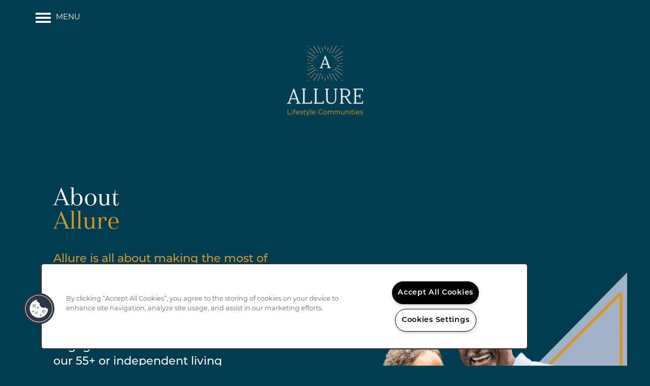

--- FILE ---
content_type: text/html
request_url: https://www.allurelife.com/about-allure
body_size: 12026
content:
<!DOCTYPE html>
<html lang="en" >
  <head id="drop-target-head">
    <title>About Allure Lifestyle Communities</title>

    <!-- OneTrust Cookies Consent Notice start for allurelife.com -->
<script type="text/javascript" src="https://cdn.cookielaw.org/consent/e3933d11-cda0-41b3-8a22-accb7094e764/OtAutoBlock.js" ></script>
<script src="https://cdn.cookielaw.org/scripttemplates/otSDKStub.js" type="text/javascript" charset="UTF-8" data-domain-script="e3933d11-cda0-41b3-8a22-accb7094e764" ></script>
<script type="text/javascript">
function OptanonWrapper() { }
</script>
<!-- OneTrust Cookies Consent Notice end for allurelife.com -->
          <script type="text/javascript">
        window.dataLayer = window.dataLayer || [];
        dataLayer.push({
  "G5_CLIENT_ID": "g5-c-5q8l3zdta-livingston-street-capital",
  "G5_GA4_CLIENT_TRACKING_ID": "G-J2T5THPB68",
  "G5_STORE_ID": "g5-cl-1mrz87h47p-livingston-street-capital-radnor-pa",
  "G5_INDUSTRY_ID": "Senior-Living",
  "G5_THEME_ID": "Alpine - Simple",
  "G5_CMS_VERSION": "v8.9.1",
  "G5_PLATFORM_ID": "Cloud",
  "G5_DNI_SCRIPT_ID": "fbe899e3-6724-4658-f563-08dd7de869c2",
  "G5_CLIENT_TRACKING_ID": "UA-192671043-9"
});
      </script>
      <!-- Google Tag Manager -->
        <script type="text/javascript">(function(w,d,s,l,i){w[l]=w[l]||[];w[l].push({'gtm.start':
        new Date().getTime(),event:'gtm.js'});var f=d.getElementsByTagName(s)[0],
        j=d.createElement(s),dl=l!='dataLayer'?'&l='+l:'';j.async=true;j.src=
        '//www.googletagmanager.com/gtm.js?id='+i+dl;f.parentNode.insertBefore(j,f);
        })(window,document,'script','dataLayer','GTM-KTND');</script>
      <!-- End Google Tag Manager -->

    

    <meta charset="utf-8">

    <meta name="keywords" content="" />

  <meta name='google-site-verification' content="H6u69aW97QY3aWZA6Orb5WtG4WaQm_bnF9cC66oB9bI" />





  <link rel="shortcut icon" href="https://res.cloudinary.com/g5-assets-cld/image/upload/x_0,y_27,h_716,w_716,c_crop/q_auto,f_auto,fl_lossy,g_center,h_144,w_144/g5/g5-c-5q8l3zdta-livingston-street-capital/g5-cl-1mrz87h47p-livingston-street-capital-radnor-pa/uploads/logo-03_qmqkbe.png" />



<script type="text/javascript">
  setTimeout(function(){var a=document.createElement("script");
    var b=document.getElementsByTagName("script")[0];
    a.src=document.location.protocol+"//dnn506yrbagrg.cloudfront.net/pages/scripts/0024/8426.js?"+Math.floor(new Date().getTime()/3600000);
    a.async=true;a.type="text/javascript";b.parentNode.insertBefore(a,b)}, 1);
</script>


  <script type="text/javascript">
    var typekitScript = document.createElement('script');
    typekitScript.type = "text/javascript";
    typekitScript.addEventListener("load", function(event) {
      try {
        Typekit.isReady = false;
        Typekit.typekitReady = function(){
          var e = document.createEvent('Event');
          e.initEvent('typekitReady', true, true);
          Typekit.isReady = true;
          return window.dispatchEvent(e);
        }
        Typekit.load({
          active: function(){ Typekit.typekitReady(); },
          inactive: function(){ Typekit.typekitReady(); }
        });
      } catch(e){}
    });
    typekitScript.src = "https://use.typekit.net/wpd8oge.js";
    document.getElementsByTagName('head')[0].appendChild(typekitScript);
  </script>

<meta name="description" content="About Allure - Visit the Allure Lifestyle Communities website to learn about us. We provide quality care for seniors.">

    <!-- for devices that don't support viewport -->
    <meta name="HandheldFriendly" content="True">
    <meta name="MobileOptimized" content="320">
    <meta name="viewport" content="width=device-width, initial-scale=1.0">
    <meta name="format-detection" content="telephone=no" />

    <script type="text/javascript">
      var hostReg = new RegExp("g5dns|g5static", "g");
      if (hostReg.exec(location.hostname)) {
        var meta = document.createElement('meta');
        meta.name = "robots";
        meta.content = "noindex";
        document.getElementsByTagName('head')[0].appendChild(meta);
      }
    </script>

      <script>var loaded=false;</script>
<script src="https://js.honeybadger.io/v3.0/honeybadger.min.js" onload="loaded=true;"></script>

<script type="text/javascript">
  if (loaded) {
    Honeybadger.configure({
      apiKey: '202fb6a2'
    });

    // Limit error reporting to production static sites
    Honeybadger.beforeNotify(function(notice) {
      if (/content-management-system|g5marketingcloud|g5static/i.test(notice.url)) { return false; }
    });

    function notifyHoneyBadger(asset_path) { Honeybadger.notify("Error loading " + asset_path) }
  }
</script>


  <script type="text/javascript">
    if (!window.console)var console={log:function(){},warn:function(){},error:function(){},time:function(){},timeEnd:function(){}};
  </script>

  <style>
  :root {
    --theme_primary_font: roboto;
    --theme_secondary_font: montserrat;
    --theme_base_font: montserrat;
    --theme_primary_color: #023e52;
    --theme_secondary_color: #a1b0c8;
    --theme_tertiary_color: #d59829;
    --theme_footer_color: #ffffff;
    --theme_footer_text_color: #023e52;
    --theme_header_color: #023e52;
    --theme_header_text_color: #ffffff;
    --theme_body_link_color: #023e52;
    --theme_primary_color_darken_5: #012b39;
    --theme_secondary_color_darken_5: #91a2bf;
    --theme_tertiary_color_darken_5: #c08925;
    --theme_footer_color_darken_5: #f2f2f2;
    --theme_footer_text_color_darken_5: #012b39;
    --theme_header_color_darken_5: #012b39;
    --theme_header_text_color_darken_5: #f2f2f2;
    --theme_body_link_color_darken_5: #012b39;
    --theme_primary_color_darken_10: #011820;
    --theme_secondary_color_darken_10: #8195b5;
    --theme_tertiary_color_darken_10: #aa7921;
    --theme_footer_color_darken_10: #e6e6e6;
    --theme_footer_text_color_darken_10: #011820;
    --theme_header_color_darken_10: #011820;
    --theme_header_text_color_darken_10: #e6e6e6;
    --theme_body_link_color_darken_10: #011820;
    --theme_primary_color_darken_15: #000607;
    --theme_secondary_color_darken_15: #7187ac;
    --theme_tertiary_color_darken_15: #956a1d;
    --theme_footer_color_darken_15: #d9d9d9;
    --theme_footer_text_color_darken_15: #000607;
    --theme_header_color_darken_15: #000607;
    --theme_header_text_color_darken_15: #d9d9d9;
    --theme_body_link_color_darken_15: #000607;
    --theme_primary_color_darken_20: #000;
    --theme_secondary_color_darken_20: #617aa2;
    --theme_tertiary_color_darken_20: #7f5b19;
    --theme_footer_color_darken_20: #ccc;
    --theme_footer_text_color_darken_20: #000;
    --theme_header_color_darken_20: #000;
    --theme_header_text_color_darken_20: #ccc;
    --theme_body_link_color_darken_20: #000;
    --theme_primary_color_darken_25: #000;
    --theme_secondary_color_darken_25: #566e93;
    --theme_tertiary_color_darken_25: #6a4c14;
    --theme_footer_color_darken_25: #bfbfbf;
    --theme_footer_text_color_darken_25: #000;
    --theme_header_color_darken_25: #000;
    --theme_header_text_color_darken_25: #bfbfbf;
    --theme_body_link_color_darken_25: #000;
    --theme_primary_color_darken_30: #000;
    --theme_secondary_color_darken_30: #4d6283;
    --theme_tertiary_color_darken_30: #553c10;
    --theme_footer_color_darken_30: #b3b3b3;
    --theme_footer_text_color_darken_30: #000;
    --theme_header_color_darken_30: #000;
    --theme_header_text_color_darken_30: #b3b3b3;
    --theme_body_link_color_darken_30: #000;
    --theme_primary_color_darken_35: #000;
    --theme_secondary_color_darken_35: #435673;
    --theme_tertiary_color_darken_35: #3f2d0c;
    --theme_footer_color_darken_35: #a6a6a6;
    --theme_footer_text_color_darken_35: #000;
    --theme_header_color_darken_35: #000;
    --theme_header_text_color_darken_35: #a6a6a6;
    --theme_body_link_color_darken_35: #000;
    --theme_primary_color_darken_40: #000;
    --theme_secondary_color_darken_40: #3a4a63;
    --theme_tertiary_color_darken_40: #2a1e08;
    --theme_footer_color_darken_40: #999;
    --theme_footer_text_color_darken_40: #000;
    --theme_header_color_darken_40: #000;
    --theme_header_text_color_darken_40: #999;
    --theme_body_link_color_darken_40: #000;
    --theme_primary_color_darken_45: #000;
    --theme_secondary_color_darken_45: #313e53;
    --theme_tertiary_color_darken_45: #150f04;
    --theme_footer_color_darken_45: #8c8c8c;
    --theme_footer_text_color_darken_45: #000;
    --theme_header_color_darken_45: #000;
    --theme_header_text_color_darken_45: #8c8c8c;
    --theme_body_link_color_darken_45: #000;
    --theme_primary_color_darken_50: #000;
    --theme_secondary_color_darken_50: #273243;
    --theme_tertiary_color_darken_50: #000;
    --theme_footer_color_darken_50: gray;
    --theme_footer_text_color_darken_50: #000;
    --theme_header_color_darken_50: #000;
    --theme_header_text_color_darken_50: gray;
    --theme_body_link_color_darken_50: #000;
    --theme_primary_color_darken_55: #000;
    --theme_secondary_color_darken_55: #1e2633;
    --theme_tertiary_color_darken_55: #000;
    --theme_footer_color_darken_55: #737373;
    --theme_footer_text_color_darken_55: #000;
    --theme_header_color_darken_55: #000;
    --theme_header_text_color_darken_55: #737373;
    --theme_body_link_color_darken_55: #000;
    --theme_primary_color_darken_60: #000;
    --theme_secondary_color_darken_60: #141a23;
    --theme_tertiary_color_darken_60: #000;
    --theme_footer_color_darken_60: #666;
    --theme_footer_text_color_darken_60: #000;
    --theme_header_color_darken_60: #000;
    --theme_header_text_color_darken_60: #666;
    --theme_body_link_color_darken_60: #000;
    --theme_primary_color_lighten_5: #03516b;
    --theme_secondary_color_lighten_5: #b1bed1;
    --theme_tertiary_color_lighten_5: #daa23e;
    --theme_footer_color_lighten_5: #fff;
    --theme_footer_text_color_lighten_5: #03516b;
    --theme_header_color_lighten_5: #03516b;
    --theme_header_text_color_lighten_5: #fff;
    --theme_body_link_color_lighten_5: #03516b;
    --theme_primary_color_lighten_10: #036484;
    --theme_secondary_color_lighten_10: #c1cbdb;
    --theme_tertiary_color_lighten_10: #dead53;
    --theme_footer_color_lighten_10: #fff;
    --theme_footer_text_color_lighten_10: #036484;
    --theme_header_color_lighten_10: #036484;
    --theme_header_text_color_lighten_10: #fff;
    --theme_body_link_color_lighten_10: #036484;
    --theme_primary_color_lighten_15: #04769d;
    --theme_secondary_color_lighten_15: #d1d9e4;
    --theme_tertiary_color_lighten_15: #e2b768;
    --theme_footer_color_lighten_15: #fff;
    --theme_footer_text_color_lighten_15: #04769d;
    --theme_header_color_lighten_15: #04769d;
    --theme_header_text_color_lighten_15: #fff;
    --theme_body_link_color_lighten_15: #04769d;
    --theme_primary_color_lighten_20: #0489b6;
    --theme_secondary_color_lighten_20: #e1e6ee;
    --theme_tertiary_color_lighten_20: #e6c17e;
    --theme_footer_color_lighten_20: #fff;
    --theme_footer_text_color_lighten_20: #0489b6;
    --theme_header_color_lighten_20: #0489b6;
    --theme_header_text_color_lighten_20: #fff;
    --theme_body_link_color_lighten_20: #0489b6;
    --theme_primary_color_lighten_25: #059cce;
    --theme_secondary_color_lighten_25: #f1f4f7;
    --theme_tertiary_color_lighten_25: #eacb93;
    --theme_footer_color_lighten_25: #fff;
    --theme_footer_text_color_lighten_25: #059cce;
    --theme_header_color_lighten_25: #059cce;
    --theme_header_text_color_lighten_25: #fff;
    --theme_body_link_color_lighten_25: #059cce;
    --theme_primary_color_lighten_30: #06afe7;
    --theme_secondary_color_lighten_30: #fff;
    --theme_tertiary_color_lighten_30: #eed6a9;
    --theme_footer_color_lighten_30: #fff;
    --theme_footer_text_color_lighten_30: #06afe7;
    --theme_header_color_lighten_30: #06afe7;
    --theme_header_text_color_lighten_30: #fff;
    --theme_body_link_color_lighten_30: #06afe7;
    --theme_primary_color_lighten_35: #0dbef9;
    --theme_secondary_color_lighten_35: #fff;
    --theme_tertiary_color_lighten_35: #f2e0be;
    --theme_footer_color_lighten_35: #fff;
    --theme_footer_text_color_lighten_35: #0dbef9;
    --theme_header_color_lighten_35: #0dbef9;
    --theme_header_text_color_lighten_35: #fff;
    --theme_body_link_color_lighten_35: #0dbef9;
    --theme_primary_color_lighten_40: #26c5fa;
    --theme_secondary_color_lighten_40: #fff;
    --theme_tertiary_color_lighten_40: #f7ead3;
    --theme_footer_color_lighten_40: #fff;
    --theme_footer_text_color_lighten_40: #26c5fa;
    --theme_header_color_lighten_40: #26c5fa;
    --theme_header_text_color_lighten_40: #fff;
    --theme_body_link_color_lighten_40: #26c5fa;
    --theme_primary_color_lighten_45: #3fccfa;
    --theme_secondary_color_lighten_45: #fff;
    --theme_tertiary_color_lighten_45: #fbf4e9;
    --theme_footer_color_lighten_45: #fff;
    --theme_footer_text_color_lighten_45: #3fccfa;
    --theme_header_color_lighten_45: #3fccfa;
    --theme_header_text_color_lighten_45: #fff;
    --theme_body_link_color_lighten_45: #3fccfa;
    --theme_primary_color_lighten_50: #58d2fb;
    --theme_secondary_color_lighten_50: #fff;
    --theme_tertiary_color_lighten_50: #fffffe;
    --theme_footer_color_lighten_50: #fff;
    --theme_footer_text_color_lighten_50: #58d2fb;
    --theme_header_color_lighten_50: #58d2fb;
    --theme_header_text_color_lighten_50: #fff;
    --theme_body_link_color_lighten_50: #58d2fb;
    --theme_primary_color_lighten_55: #71d9fc;
    --theme_secondary_color_lighten_55: #fff;
    --theme_tertiary_color_lighten_55: #fff;
    --theme_footer_color_lighten_55: #fff;
    --theme_footer_text_color_lighten_55: #71d9fc;
    --theme_header_color_lighten_55: #71d9fc;
    --theme_header_text_color_lighten_55: #fff;
    --theme_body_link_color_lighten_55: #71d9fc;
    --theme_primary_color_lighten_60: #8ae0fc;
    --theme_secondary_color_lighten_60: #fff;
    --theme_tertiary_color_lighten_60: #fff;
    --theme_footer_color_lighten_60: #fff;
    --theme_footer_text_color_lighten_60: #8ae0fc;
    --theme_header_color_lighten_60: #8ae0fc;
    --theme_header_text_color_lighten_60: #fff;
    --theme_body_link_color_lighten_60: #8ae0fc;
  }
</style>


    <base href="/">
    <script type="text/javascript">
  function cssLoadError() {
    this.onerror=null;
    this.href="/stylesheets/application-f90c869a7b6e4fc9eac941fcd5444ea6294f6fd9.min.css".replace(/-[0-9a-f]+(\.min.css)/, '$1');
    notifyHoneyBadger("/stylesheets/application-f90c869a7b6e4fc9eac941fcd5444ea6294f6fd9.min.css | g5-clw-gbrsa38mwk-allure-521cd66aa34ea46b0b9faceb98992725");
  };
</script>

<link rel="stylesheet" media="screen" href="/stylesheets/application-f90c869a7b6e4fc9eac941fcd5444ea6294f6fd9.min.css" onerror="cssLoadError.call(this)" />

<link rel='canonical' href='https://www.allurelife.com/about-allure' />
  </head>


  <body class=" page-about-allure web-page-template site-corporate alternative-header-left-logo no-gutter no-gutter-stripes transparent-navigation no-heading-border aside-logo mobile-hero-content-over-image wcag-opacity no-duplicate-parent-nav-items">
          <!-- Google Tag Manager (noscript) -->
        <noscript><iframe src="//www.googletagmanager.com/ns.html?id=GTM-KTND"
        height="0" width="0" style="display:none;visibility:hidden"></iframe></noscript>
      <!-- End Google Tag Manager (noscript) -->


    



<!-- Updated 2025-10-02 07:05:05 PDT - CMS: vv8.9.1 - DeployID: g5-clw-gbrsa38mwk-allure-521cd66aa34ea46b0b9faceb98992725-->


<div class="rows-layout layout">

  <header role="banner" aria-label="Main Navigation">

    <div class="navigation-container collapsable">
      <div class="content">

        <div class="buttons">
          <button class="collapsable-btn btn" data-toggle="collapse" data-target=".collapsable-content" aria-label="Menu"><span class="bars"><span></span><span></span><span></span></span><span class="text">Menu</span></button>
          <span id="drop-target-btn">


















































</span>
          <div id="drop-target-nav" class="collapsable-content collapse">


  <nav class="navigation widget" aria-label="primary" data-id="17422162" data-name="Navigation V2" data-beta="false" data-eol="false" data-open-design="false" data-premium-widget="false" data-is-layout="false">
    <ul class="top-nav location-nav">
<li><a href="/our-communities">Our Communities</a></li>
<li class="has-subnav">
<a href="/live-the-life">Live The LIFE</a><ul class="subnav">
<li><a href="/live-the-life">Live The LIFE</a></li>
<li><a href="/residents">Residents</a></li>
<li><a href="/blog">Blog</a></li>
</ul>
</li>
<li class="has-subnav">
<a href="/about-allure">About Allure</a><ul class="subnav">
<li><a href="/about-allure">About Allure</a></li>
<li><a href="/our-team">Our Team</a></li>
</ul>
</li>
<li><a href="/careers">Careers</a></li>
<li><a href="/contact">Contact</a></li>
</ul>
  </nav>



</div>
        </div>

      </div> <!-- end .content -->

    </div> <!-- end .navigation-container -->

    <div class="logo-container">
      <div id="drop-target-logo" class="content">









<style>
  
</style>

<div class="h-c-ret h-card">
  <a class="logo widget u-url" href="/" id="logo-17422160" data-id="17422160" data-name="Logo" data-beta="false" data-eol="false" data-open-design="false" data-premium-widget="false" data-is-layout="false">
		
  <script type="application/json" class="config">
    {
      "widgetId": "logo-17422160",
      "singleDomain":"false",
      "hrefSelector": "#logo-17422160",
      "enableMobileSpecificDisplay": false,
      "logoAltTag": "Allure Lifestyle Communities",
      "logoSourceUrl": "https://g5-assets-cld-res.cloudinary.com/image/upload/x_0,y_0,h_319,w_350,c_crop/q_auto,f_auto,c_fill,g_center,h_364,w_400/v1668468551/g5/g5-c-5q8l3zdta-livingston-street-capital/g5-cl-1mrz87h47p-livingston-street-capital-radnor-pa/uploads/Allure_Logo_SM_ap0qkd.png",
      "mobileLogoSourceUrl": "https://via.placeholder.com/350x150&text=LOGO+PLACEHOLDER",
      "mobileBreakpoint": "1349",
      "mobileLogoBackgroundColor": ""
    }
  </script>


    

    
      <img class="u-logo p-name" src="https://g5-assets-cld-res.cloudinary.com/image/upload/x_0,y_0,h_319,w_350,c_crop/q_auto,f_auto,c_fill,g_center,h_364,w_400/v1668468551/g5/g5-c-5q8l3zdta-livingston-street-capital/g5-cl-1mrz87h47p-livingston-street-capital-radnor-pa/uploads/Allure_Logo_SM_ap0qkd.png" alt="Allure Lifestyle Communities" height="364" width="400">
    
  </a>
</div>

</div>
    </div>

  </header>

  <div id="drop-target-aside-before-main">
<!-- CSS OVERRIDE -->
<style type="text/css">
  /*———— JULY 2022————*/
/*DESIGNER TO CONTACT - KADORABLE */

/* COLORS: PRIMARY - # 				SECONDARY - #				TERTIARY - #			*/
/* FONTS - PRIMARY - 		montserrat, sans-serif 		SECONDARY -  haboro, sans-serif*/
/*———— TEXT EDITS START ————*/
.widget h1 {
    font-family: 'haboro', sans-serif;
    font-weight: 400;
    font-size: 3.125rem;
    line-height: 1;
    color: #023e52;
}

.widget h2,
.widget h3 {
    font-family: 'haboro', sans-serif;
    font-weight: 400;
    font-size: 3rem;
    line-height: 1;
    color: #023e52;
}

.hero-text {
    font-family: haboro, sans-serif;
    Font-size: 58px;
    color: #fff;
    line-height: 1;
}

@media screen and (max-width: 1080px) {
    .hero-text {
        font-size: 40px !important;
    }
}

.layout [role=main] p,
.layout [role=main] .html li {
    font-family: montserrat, sans-serif;
    font-size: 18px;
    font-weight: 500;
    color: #023e52;
}

.location-text {
    font-family: roboto, sans-serif;
    font-weight: 500;
    font-size: 20px;
    text-transform: uppercase;
}

.city-text {
    font-family: roboto, sans-serif;
    font-weight: 300;
    font-size: 17px;
    text-transform: uppercase;
}

/*styles button on community cards hover*/
a.html-button {
    background-color: #966B1D !important;
    border: 1 px solid #966B1D !important;
    border-radius: 50% !important;
    color: #fff !important;
    text-align: center;
    text-transform: uppercase;
    text-decoration: none;
    font-family: roboto, sans-serif;
    display: inline-block;
    font-size: 18px;
    height: 100px;
    width: 100px;
    padding: 40px 0px 40px 0px;
    font-weight: 500;
}

.job-title {
    font-size: 24px;
    font-family: haboro, sans-serif;
    color: #966B1D !important;
}

.job-listings {
    font-size: 32px;
    font-family: haboro, sans-serif;
}

/*Styles photocards on About page*/

.photocard-title {
    color: #ffffff !important;
    font-size: 22px !important;
}

.photocard-sub-title {
    color: #d59829 !important;
}

/*———— END TEXT EDITS ————*/

/*———— CTA EDITS ————*/

/*styles yellow CTA*/
.action-calls a {
    background-color: #d59829;
    border: 2px solid #d59829;
    color: #023e52;
    text-transform: uppercase;
    font-weight: 600;
}

/*Style yellow CTA Hovers*/
.action-calls a:hover {
    background-color: transparent;
    border: 2px solid #d59829;
}

/*styles light blue border CTA*/
.blue-cta .action-calls a {
    background-color: transparent;
    border: 2px solid #a1b0c8;
    color: #fff;
    text-transform: uppercase;
    font-weight: 600;
}

/*Style light blue border CTA Hovers*/
.blue-cta .action-calls a:hover {
    background-color: #a1b0c8;
    border: 2px solid #a1b0c8;
    color: #023e52 !important;
}

/*———— END CTA EDITS ————*/

/*———— BUTTON EDITS START ————*/

/*----Yellow button w/ blue text*/
.button .btn {
    background-color: #d59829;
    border: 2px solid #d59829;
    color: #023e52;
    text-transform: uppercase;
    font-weight: 600;
    font-size: 150%;
}

.button .btn:hover {
    background-color: transparent;
    border: 2px solid #d59829;
}

/*----light blue border button w/ white text*/
.light-button .button .btn {
    background-color: transparent;
    border: 2px solid #a1b0c8;
    color: #fff;
    text-transform: uppercase;
    font-weight: 600;
    font-size: 150%;
}

.light-button .button .btn:hover {
    background-color: #a1b0c8;
    border: 2px solid #a1b0c8;
    color: #023e52 !important;
}


/*———— END BUTTON EDITS—————*/

/*-------------CUSTOM CLASS EDITS START------------*/
.navigation-container a {
    font-weight: 500 !important;
}

.widget.navigation .location-nav li a {
    font-size: 1.5rem;
}

/*Styles lead from button*/
.widget .form input[type=submit] {
    border-style: none;
    font-size: 17px !important;
    text-align: center;
    color: #023E52 !important;
    border-color: transparent;
    height: auto;
    line-height: 8px;
    padding: 20px 30px;
    text-transform: uppercase;
    letter-spacing: 1px;
    font-weight: 500;
}

/*Styles labels on ALL forms*/
.widget input[type=text]::-webkit-input-placeholder,
.widget input[type=email]::-webkit-input-placeholder,
.widget input[type=tel]::-webkit-input-placeholder {
    color: #023E52;
}

/*Styles text being typed in form*/
form input,
form label,
.lead-form,
legend,
.widget select {
    color: #023E52 !important;
}

/*pushes photocard text to bottom instead of centered FRONT OF CARD*/
.bottom-photo-text .photo-cards-display .photo-card .photo-card-front {
    justify-content: flex-end !important;
}

/*pushes photocard text to bottom instead of centered Back OF CARD*/
.bottom-photo-text .photo-cards-display .photo-card .photo-card-back {
    justify-content: flex-end !important;
}

/*-------------END CUSTOM CLASS EDITS ------------*/

/*-------------ADDITIONAL EDITS START-----------------*/

/*Hides stripes on mobile, shows on desktop*/
@media screen and (max-width: 979px) {
    .studio-hide-mobile {
        display: none;
    }
}

/*Hides stripes on desktop, shows on mobile */
@media screen and (min-width: 979px) {
    .studio-hide-desktop {
        display: none;
    }
}

/*tightens vertical distance between elements in a stripe - name 10/2020*/
.margin-fix .widget {
    margin-bottom: 20px !important;
}

@media screen and (max-width: 979px) {
    .mobile-margin-fix .widget {
        margin-bottom: 15px !important;
    }
}

/*creates an underline and bolds the linked text - Darin Yates 10/06/22 */
.widget .html-content a {
    font-weight: 700;
    text-decoration: underline;
}

/*makes logo bigger than template - Jay Archer 10/5/22 */
@media screen and (min-width: 1200px) {
    .alternative-header-left-logo .h-c-ret.h-card a.logo.widget.u-url.first-anchor {
        height: 160px;
        top: 1em !important;
    }
}

/* Adds a faux-btn class for imitating buttons within HTML widgets - Lake S - 11/29/22 */
.faux-btn {
    background-color: #d59829;
    border: 2px solid #d59829;
    color: #023e52;
    text-transform: uppercase;
    font-weight: 600;
    text-align: center;
    height: 50px;
    margin: 0.5rem;
    font-size: clamp(1em, 2vw, 1.5em);
}
.faux-btn:hover {
    background-color: transparent;
    border: 2px solid #d59829;
}

/* This was created to style the HTML buttons on the /residents page - Lake S - 11/29/22 */
.two-by-four-btns .four-parent {
    display: flex;
    flex-direction: row;
}
.two-by-four-btns .four-col {
    display: flex;
    flex-direction: column;
    justify-content: space-evenly;
    width: 50%;
}
.two-by-four-btns .four-col a {
    display: flex;
    align-items: center;
    justify-content: center;
    text-decoration: none !important;
}
@media screen and (max-width: 380px) {
    .two-by-four-btns .four-parent {
        flex-direction: column;
    }
    .two-by-four-btns .four-col {
        width: unset; 
}

/* This was created anchor the Hero photo to the bottom-right - Katie Adorable - 12/5/22 */
@media screen and (min-width: 980px) {
.align-bottom .row-grid {   
 justify-content: end;    
align-items: end;    
display: flex;
}
}
</style>

































<figure class="photo-ret photo photo-17422164  photo-block  widget h-media " id="photo-17422164" data-id="17422164" data-name="Photo" data-beta="false" data-eol="false" data-open-design="false" data-premium-widget="false" data-is-layout="false">

  <script class="config photo-config" type="application/json">
    {
      "widgetId": "photo-17422164",
      "enableMobileSpecificDisplay": false,
      "mobileBreakpoint": "736"
      
      
    }
  </script>

  <style>

    

    

    

    

  </style>

  <div class="photo-wrapper">

    

    

      

        

        <img loading="lazy" class="u-photo" src="https://res.cloudinary.com/g5-assets-cld/image/upload/x_0,y_31,h_716,w_716,c_crop/q_auto,f_auto,fl_lossy,g_center,h_144,w_144/g5/g5-c-5q8l3zdta-livingston-street-capital/g5-cl-1mrz87h47p-livingston-street-capital-radnor-pa/uploads/favicon-04_utryhy.png" alt="Logo at Allure Lifestyle Communities in Radnor, Pennsylvania" height="144" width="144">

        

      

    

  </div>

</figure>

<div class="html-19760146 html widget" id="html-19760146" data-id="19760146" data-name="HTML" data-beta="false" data-eol="false" data-open-design="false" data-premium-widget="false" data-is-layout="false">

<script class="config" type="application/json">
  {
    "widgetId": "html-19760146",
    "clientUrn": "g5-c-5q8l3zdta-livingston-street-capital",
    "cpnsUrl": "https://call-tracking.g5marketingcloud.com/api/v1/phone_numbers",
    "locationUrn": "g5-cl-1mrz87h47p-livingston-street-capital-radnor-pa",
    "phoneNumber": "855-434-2233"
  }
</script>

<style>
  

  

  

  

  

  @media screen and (max-width: 767px) {
    
    
  }

</style>

  <div class="html-content">
    <script src="https://data.staticfiles.io/accounts/83486c5d-28166b-c8c54e86/load.js" type="text/javascript" async defer></script>
  </div>
</div>
</div>

  <section role="main" id="drop-target-main">






































<div class="row content-stripe-widget row-widget  text-light suppress-hero bg-cover  normal-bg  row-17422429" id="row-17422429" style="background-color: #023e52;" data-id="17422429" data-name="Content Stripe" data-beta="false" data-eol="false" data-open-design="false" data-premium-widget="false" data-is-layout="true">

  <script class="config" type="application/json">
    {
      "widgetId": "row-17422429",
      "backgroundImageURL": "",
      "mobileSettingOption": "none",
      "mobileReplaceImg": "",
      "mobileHideBackgroundImageBreakpoint": "979",
      "mobileHideBgImgFontColor": "",
      "rowBackgroundColor": "",
      "rowTextColor": "light",
      "mobileRowTextColor": "default"
    }
  </script>

  <style>
    

    

    

    

    

    

    

    .row-17422429 > .content {
      
      
      
    }

    @media screen and (max-width: 766px) {
      .row-17422429 > .content {
        
        
        
      }
    }

    

    

    

    
  </style>

  <div class="content row-thirds">
    <div class="row-grid">

      <div class="col col-1" id="drop-target-1-column-17422429">












<style>
  

  

  
</style>

<div class="column column-widget   column-17422430" data-id="17422430" data-name="Column" data-beta="false" data-eol="false" data-open-design="false" data-premium-widget="false" data-is-layout="true">
  <div class="column-content column-one">

    <div class="row-1" id="drop-target-1-row-17422430"></div>

    

    

    

    

    
  </div>
</div>
</div>

      
        <div class="col col-2" id="drop-target-2-column-17422429">












<style>
  

  

  
</style>

<div class="column column-widget   column-17422431" data-id="17422431" data-name="Column" data-beta="false" data-eol="false" data-open-design="false" data-premium-widget="false" data-is-layout="true">
  <div class="column-content column-">

    <div class="row-1" id="drop-target-1-row-17422431"></div>

    
      <div class="row-2" id="drop-target-2-row-17422431"></div>
    

    

    

    

    
  </div>
</div>
</div>
      

      
        <div class="col col-3" id="drop-target-3-column-17422429">












<style>
  

  

  
</style>

<div class="column column-widget   column-17422432" data-id="17422432" data-name="Column" data-beta="false" data-eol="false" data-open-design="false" data-premium-widget="false" data-is-layout="true">
  <div class="column-content column-">

    <div class="row-1" id="drop-target-1-row-17422432"></div>

    
      <div class="row-2" id="drop-target-2-row-17422432"></div>
    

    

    

    

    
  </div>
</div>
</div>
      

      

      

    </div>
  </div>
</div>







































<div class="row content-stripe-widget row-widget  text-light vert-align super-padding align-bottom  bg-cover  normal-bg lazy-background-images row-17422433" id="row-17422433" style="background-color: #023e52;" data-id="17422433" data-name="Content Stripe" data-beta="false" data-eol="false" data-open-design="false" data-premium-widget="false" data-is-layout="true">

  <script class="config" type="application/json">
    {
      "widgetId": "row-17422433",
      "backgroundImageURL": "https://g5-assets-cld-res.cloudinary.com/image/upload/q_auto,f_auto,c_fill,g_center,h_1100,w_2000/v1670285998/g5/g5-c-5q8l3zdta-livingston-street-capital/g5-cl-1mrz87h47p-livingston-street-capital-radnor-pa/uploads/Hero_BG_w_Logo_ukm3bn.png",
      "mobileSettingOption": "none",
      "mobileReplaceImg": "",
      "mobileHideBackgroundImageBreakpoint": "979",
      "mobileHideBgImgFontColor": "",
      "rowBackgroundColor": "",
      "rowTextColor": "light",
      "mobileRowTextColor": "default"
    }
  </script>

  <style>
    

    

    

    

    

    

    
      .row-17422433 {
        padding-bottom: 0em !important;
      }
    

    .row-17422433 > .content {
      
      
      
    }

    @media screen and (max-width: 766px) {
      .row-17422433 > .content {
        
        
        
      }
    }

    

    
        @media screen and (max-width: 766px) {
          .row-17422433 {
            padding-top: 1.5em !important;
          }
        }
    

    
        @media screen and (max-width: 766px) {
          .row-17422433 {
            padding-bottom: 0em !important;
          }
        }
    

    
      
        .row-17422433.lazy-background-images {
          background-image: none;
        }
        .row-17422433:not(.lazy-background-images) {
          background-image: url(https://g5-assets-cld-res.cloudinary.com/image/upload/q_auto,f_auto,c_fill,g_center,h_1100,w_2000/v1670285998/g5/g5-c-5q8l3zdta-livingston-street-capital/g5-cl-1mrz87h47p-livingston-street-capital-radnor-pa/uploads/Hero_BG_w_Logo_ukm3bn.png);
        }
      
    
  </style>

  <div class="content row-halves">
    <div class="row-grid">

      <div class="col col-1" id="drop-target-1-column-17422433">












<style>
  

  

  
</style>

<div class="column column-widget   column-17422434" data-id="17422434" data-name="Column" data-beta="false" data-eol="false" data-open-design="false" data-premium-widget="false" data-is-layout="true">
  <div class="column-content column-one">

    <div class="row-1" id="drop-target-1-row-17422434">
<div class="html-17422435 html widget" id="html-17422435" data-id="17422435" data-name="HTML" data-beta="false" data-eol="false" data-open-design="false" data-premium-widget="false" data-is-layout="false">

<script class="config" type="application/json">
  {
    "widgetId": "html-17422435",
    "clientUrn": "g5-c-5q8l3zdta-livingston-street-capital",
    "cpnsUrl": "https://call-tracking.g5marketingcloud.com/api/v1/phone_numbers",
    "locationUrn": "g5-cl-1mrz87h47p-livingston-street-capital-radnor-pa",
    "phoneNumber": "855-434-2233"
  }
</script>

<style>
  

  

  

  

  
    .html-17422435 .html-content {
      padding: 0em 4em 0em 4em !important;
    }
  

  @media screen and (max-width: 767px) {
    
      .html-17422435 .html-content {
        padding: 0 !important;
      }
    
    
  }

</style>

  <div class="html-content">
    <h1>About<br>
<span style="color: #d59829">Allure</span>
</h1>

<p style="font-size:150%;"><span style="color: #d59829">Allure is all about making the most of life.</span></p>

<p style="font-size:150%;">We develop and foster <a href="/our-communities" style="color: #ffffff">communities</a> where Active Adult and Independent Living means enjoying a lifestyle of engagement and inclusion. In each of our 55+ or independent living communities, you will find residences that truly feel like home, an environment replete with outlets for the interests you love, and countless ways to connect with a whole new world of people, conversations, and experiences.</p>

<p style="font-size:150%;">It’s time to live who you are every day, surrounded by a community that allows you to easily connect with like-minded individuals. Participate in clubs and activities any day of the week to grow, learn, play, and indulge your interests on a daily basis.</p>

<p style="font-size:150%;">At <span style="color: #d59829">Allure Lifestyle Communities, </span>we build the foundation and the framework for a life that keeps on giving.</p>

  </div>
</div>
</div>

    

    

    

    

    
  </div>
</div>
</div>

      
        <div class="col col-2" id="drop-target-2-column-17422433">












<style>
  

  

  
</style>

<div class="column column-widget   column-17422436" data-id="17422436" data-name="Column" data-beta="false" data-eol="false" data-open-design="false" data-premium-widget="false" data-is-layout="true">
  <div class="column-content column-one">

    <div class="row-1" id="drop-target-1-row-17422436">































<figure class="photo-ret photo photo-17428680  photo-block  widget h-media " id="photo-17428680" data-id="17428680" data-name="Photo" data-beta="false" data-eol="false" data-open-design="false" data-premium-widget="false" data-is-layout="false">

  <script class="config photo-config" type="application/json">
    {
      "widgetId": "photo-17428680",
      "enableMobileSpecificDisplay": true,
      "mobileBreakpoint": "736"
      
        ,"photoSourceUrl": "https://g5-assets-cld-res.cloudinary.com/image/upload/q_auto,f_auto,c_fill,g_center,h_589,w_600/v1670521199/g5/g5-c-5q8l3zdta-livingston-street-capital/g5-cl-1mrz87h47p-livingston-street-capital-radnor-pa/uploads/Mission_header_r0zeqd.png"
        ,"photoLinkUrl": ""
        ,"photoLinkTarget": false
        ,"photoCaption": ""
        ,"photoFilter": false
        ,"photoAlignment": "photo-block"
        ,"photoClass": ""
        ,"photoAltTag": "About Allure at Allure Lifestyle Communities in Radnor, Pennsylvania"
        ,"mobileSourceUrl": "https://g5-assets-cld-res.cloudinary.com/image/upload/x_0,y_0,h_343,w_350,c_crop/v1670521240/g5/g5-c-5q8l3zdta-livingston-street-capital/g5-cl-1mrz87h47p-livingston-street-capital-radnor-pa/uploads/Mission_header_Mobile_gfnjap.png"
        ,"mobileSourceValue": "https://g5-assets-cld-res.cloudinary.com/image/upload/x_0,y_0,h_343,w_350,c_crop/v1670521240/g5/g5-c-5q8l3zdta-livingston-street-capital/g5-cl-1mrz87h47p-livingston-street-capital-radnor-pa/uploads/Mission_header_Mobile_gfnjap.png"
        ,"mobileLinkUrl": ""
        ,"mobileLinkTarget": false
        ,"mobileCaption": ""
        ,"mobileFilter": false
        ,"mobileAlignment": "photo-block"
        ,"mobileClass": ""
        ,"mobileAltTag": "About Allure at Allure Lifestyle Communities in Radnor, Pennsylvania"
        ,"loadingType": "lazy"
      
      
    }
  </script>

  <style>

    

    

    

    

  </style>

  <div class="photo-wrapper">

    

    

  </div>

</figure>
</div>

    

    

    

    

    
  </div>
</div>
</div>
      

      

      

      

    </div>
  </div>
</div>







































<div class="row content-stripe-widget row-widget    bg-cover  normal-bg lazy-background-images row-17422437" id="row-17422437" style="" data-id="17422437" data-name="Content Stripe" data-beta="false" data-eol="false" data-open-design="false" data-premium-widget="false" data-is-layout="true">

  <script class="config" type="application/json">
    {
      "widgetId": "row-17422437",
      "backgroundImageURL": "https://g5-assets-cld-res.cloudinary.com/image/upload/q_auto,f_auto,fl_lossy/v1659046224/g5/g5-c-5q8l3zdta-livingston-street-capital/g5-cl-1mrz87h47p-livingston-street-capital-radnor-pa/uploads/blue-rec-right-02_l072eh.png",
      "mobileSettingOption": "none",
      "mobileReplaceImg": "",
      "mobileHideBackgroundImageBreakpoint": "979",
      "mobileHideBgImgFontColor": "",
      "rowBackgroundColor": "",
      "rowTextColor": "default",
      "mobileRowTextColor": "default"
    }
  </script>

  <style>
    

    

    

    

    

    
      .row-17422437 {
        padding-top: 0.35em !important;
      }
    

    
      .row-17422437 {
        padding-bottom: 0.35em !important;
      }
    

    .row-17422437 > .content {
      
      
      
    }

    @media screen and (max-width: 766px) {
      .row-17422437 > .content {
        
        
        
      }
    }

    

    

    

    
      
        .row-17422437.lazy-background-images {
          background-image: none;
        }
        .row-17422437:not(.lazy-background-images) {
          background-image: url(https://g5-assets-cld-res.cloudinary.com/image/upload/q_auto,f_auto,fl_lossy/v1659046224/g5/g5-c-5q8l3zdta-livingston-street-capital/g5-cl-1mrz87h47p-livingston-street-capital-radnor-pa/uploads/blue-rec-right-02_l072eh.png);
        }
      
    
  </style>

  <div class="content row-single">
    <div class="row-grid">

      <div class="col col-1" id="drop-target-1-column-17422437">












<style>
  

  

  
</style>

<div class="column column-widget   column-17422438" data-id="17422438" data-name="Column" data-beta="false" data-eol="false" data-open-design="false" data-premium-widget="false" data-is-layout="true">
  <div class="column-content column-">

    <div class="row-1" id="drop-target-1-row-17422438"></div>

    
      <div class="row-2" id="drop-target-2-row-17422438"></div>
    

    

    

    

    
  </div>
</div>
</div>

      

      

      

      

    </div>
  </div>
</div>







































<div class="row content-stripe-widget row-widget   vert-align super-padding mobile-margin-fix bg-cover  normal-bg lazy-background-images row-17422439" id="row-17422439" style="" data-id="17422439" data-name="Content Stripe" data-beta="false" data-eol="false" data-open-design="false" data-premium-widget="false" data-is-layout="true">

  <script class="config" type="application/json">
    {
      "widgetId": "row-17422439",
      "backgroundImageURL": "https://g5-assets-cld-res.cloudinary.com/image/upload/x_0,y_0,h_1100,w_2000,c_crop/q_auto,f_auto,c_fill,g_center,h_1100,w_2000/v1670520485/g5/g5-c-5q8l3zdta-livingston-street-capital/g5-cl-1mrz87h47p-livingston-street-capital-radnor-pa/uploads/Untitled_design_30_fp8ghs.png",
      "mobileSettingOption": "none",
      "mobileReplaceImg": "",
      "mobileHideBackgroundImageBreakpoint": "979",
      "mobileHideBgImgFontColor": "",
      "rowBackgroundColor": "",
      "rowTextColor": "default",
      "mobileRowTextColor": "default"
    }
  </script>

  <style>
    

    

    

    

    

    

    
      .row-17422439 {
        padding-bottom: 0em !important;
      }
    

    .row-17422439 > .content {
      
      
      
    }

    @media screen and (max-width: 766px) {
      .row-17422439 > .content {
        
        
        
      }
    }

    

    
        @media screen and (max-width: 766px) {
          .row-17422439 {
            padding-top: 2em !important;
          }
        }
    

    
        @media screen and (max-width: 766px) {
          .row-17422439 {
            padding-bottom: 1em !important;
          }
        }
    

    
      
        .row-17422439.lazy-background-images {
          background-image: none;
        }
        .row-17422439:not(.lazy-background-images) {
          background-image: url(https://g5-assets-cld-res.cloudinary.com/image/upload/x_0,y_0,h_1100,w_2000,c_crop/q_auto,f_auto,c_fill,g_center,h_1100,w_2000/v1670520485/g5/g5-c-5q8l3zdta-livingston-street-capital/g5-cl-1mrz87h47p-livingston-street-capital-radnor-pa/uploads/Untitled_design_30_fp8ghs.png);
        }
      
    
  </style>

  <div class="content row-halves">
    <div class="row-grid">

      <div class="col col-1" id="drop-target-1-column-17422439">












<style>
  

  

  
</style>

<div class="column column-widget photo-browser-edge  column-17422440" data-id="17422440" data-name="Column" data-beta="false" data-eol="false" data-open-design="false" data-premium-widget="false" data-is-layout="true">
  <div class="column-content column-one">

    <div class="row-1" id="drop-target-1-row-17422440">































<figure class="photo-ret photo photo-17422441  photo-block  widget h-media " id="photo-17422441" data-id="17422441" data-name="Photo" data-beta="false" data-eol="false" data-open-design="false" data-premium-widget="false" data-is-layout="false">

  <script class="config photo-config" type="application/json">
    {
      "widgetId": "photo-17422441",
      "enableMobileSpecificDisplay": false,
      "mobileBreakpoint": "736"
      
      
    }
  </script>

  <style>

    

    

    

    

  </style>

  <div class="photo-wrapper">

    

    

      

        

        <img loading="lazy" class="u-photo" src="https://g5-assets-cld-res.cloudinary.com/image/upload/x_0,y_0,h_723,w_848,c_crop/q_auto,f_auto,c_fill,g_center,h_723,w_848/v1670518270/g5/g5-c-5q8l3zdta-livingston-street-capital/g5-cl-1mrz87h47p-livingston-street-capital-radnor-pa/uploads/Copy_of_The_LIFE_image_wsveo0.png" alt="Our mission at Allure Lifestyle Communities in Radnor, Pennsylvania" height="723" width="848" srcset="https://g5-assets-cld-res.cloudinary.com/image/upload/x_0,y_0,h_723,w_848,c_crop/q_auto,f_auto,c_fill,g_center,h_298,w_350/v1670518270/g5/g5-c-5q8l3zdta-livingston-street-capital/g5-cl-1mrz87h47p-livingston-street-capital-radnor-pa/uploads/Copy_of_The_LIFE_image_wsveo0.png 350w, https://g5-assets-cld-res.cloudinary.com/image/upload/x_0,y_0,h_723,w_848,c_crop/q_auto,f_auto,c_fill,g_center,h_404,w_474/v1670518270/g5/g5-c-5q8l3zdta-livingston-street-capital/g5-cl-1mrz87h47p-livingston-street-capital-radnor-pa/uploads/Copy_of_The_LIFE_image_wsveo0.png 474w, https://g5-assets-cld-res.cloudinary.com/image/upload/x_0,y_0,h_723,w_848,c_crop/q_auto,f_auto,c_fill,g_center,h_509,w_598/v1670518270/g5/g5-c-5q8l3zdta-livingston-street-capital/g5-cl-1mrz87h47p-livingston-street-capital-radnor-pa/uploads/Copy_of_The_LIFE_image_wsveo0.png 598w, https://g5-assets-cld-res.cloudinary.com/image/upload/x_0,y_0,h_723,w_848,c_crop/q_auto,f_auto,c_fill,g_center,h_615,w_722/v1670518270/g5/g5-c-5q8l3zdta-livingston-street-capital/g5-cl-1mrz87h47p-livingston-street-capital-radnor-pa/uploads/Copy_of_The_LIFE_image_wsveo0.png 722w, https://g5-assets-cld-res.cloudinary.com/image/upload/x_0,y_0,h_723,w_848,c_crop/q_auto,f_auto,c_fill,g_center,h_721,w_846/v1670518270/g5/g5-c-5q8l3zdta-livingston-street-capital/g5-cl-1mrz87h47p-livingston-street-capital-radnor-pa/uploads/Copy_of_The_LIFE_image_wsveo0.png 846w">

        

      

    

  </div>

</figure>
</div>

    

    

    

    

    
  </div>
</div>
</div>

      
        <div class="col col-2" id="drop-target-2-column-17422439">












<style>
  

  

  
</style>

<div class="column column-widget   column-17422442" data-id="17422442" data-name="Column" data-beta="false" data-eol="false" data-open-design="false" data-premium-widget="false" data-is-layout="true">
  <div class="column-content column-one">

    <div class="row-1" id="drop-target-1-row-17422442">
<div class="html-17422443 html widget" id="html-17422443" data-id="17422443" data-name="HTML" data-beta="false" data-eol="false" data-open-design="false" data-premium-widget="false" data-is-layout="false">

<script class="config" type="application/json">
  {
    "widgetId": "html-17422443",
    "clientUrn": "g5-c-5q8l3zdta-livingston-street-capital",
    "cpnsUrl": "https://call-tracking.g5marketingcloud.com/api/v1/phone_numbers",
    "locationUrn": "g5-cl-1mrz87h47p-livingston-street-capital-radnor-pa",
    "phoneNumber": "855-434-2233"
  }
</script>

<style>
  

  

  

  

  
    .html-17422443 .html-content {
      padding: 0em 9em 5em 0em !important;
    }
  

  @media screen and (max-width: 767px) {
    
      .html-17422443 .html-content {
        padding: 2em 0 0 0  !important;
      }
    
    
  }

</style>

  <div class="html-content">
    <h2>Our<br>
Mission</h2>

<p style="font-size:150%;">Our mission is to reignite and redefine the <span style="color: #966B1D">Active Adult and Independent Living experience.</span> Allure creates environments and communities where our residents and employees live life to its fullest, growing and expanding their horizons each day.</p>

<p style="font-size:150%;">These are the golden years, and <span style="color: #966B1D">our team and communities</span> make sure that rings true. Immerse yourself in a place that makes every waking moment an opportunity to have fun, socialize and meet new people, express yourself, learn, or expand what it means to be alive.</p>

<p style="font-size:150%;">Wake up to the day. Step into a world of possibility. Be who you are at your most radiant, and look back on each day with a fulfilled smile. <a href="/live-the-life">Experience the LIFE</a> at Allure Lifestyle Communities.</p>

  </div>
</div>
</div>

    

    

    

    

    
  </div>
</div>
</div>
      

      

      

      

    </div>
  </div>
</div>







































<div class="row content-stripe-widget row-widget   vert-align mobile-margin-fix bg-cover  normal-bg  row-17422469" id="row-17422469" style="" data-id="17422469" data-name="Content Stripe" data-beta="false" data-eol="false" data-open-design="false" data-premium-widget="false" data-is-layout="true">

  <script class="config" type="application/json">
    {
      "widgetId": "row-17422469",
      "backgroundImageURL": "",
      "mobileSettingOption": "none",
      "mobileReplaceImg": "",
      "mobileHideBackgroundImageBreakpoint": "979",
      "mobileHideBgImgFontColor": "",
      "rowBackgroundColor": "",
      "rowTextColor": "default",
      "mobileRowTextColor": "default"
    }
  </script>

  <style>
    

    

    

    

    

    
      .row-17422469 {
        padding-top: 2em !important;
      }
    

    
      .row-17422469 {
        padding-bottom: 0 !important;
      }
    

    .row-17422469 > .content {
      
      
      
    }

    @media screen and (max-width: 766px) {
      .row-17422469 > .content {
        
        
        
      }
    }

    

    
        @media screen and (max-width: 766px) {
          .row-17422469 {
            padding-top: 2em !important;
          }
        }
    

    
        @media screen and (max-width: 766px) {
          .row-17422469 {
            padding-bottom: 0 !important;
          }
        }
    

    
  </style>

  <div class="content row-thirds">
    <div class="row-grid">

      <div class="col col-1" id="drop-target-1-column-17422469">












<style>
  

  

  
</style>

<div class="column column-widget   column-17422470" data-id="17422470" data-name="Column" data-beta="false" data-eol="false" data-open-design="false" data-premium-widget="false" data-is-layout="true">
  <div class="column-content column-one">

    <div class="row-1" id="drop-target-1-row-17422470">































<figure class="photo-ret photo photo-17422471  photo-block  widget h-media " id="photo-17422471" data-id="17422471" data-name="Photo" data-beta="false" data-eol="false" data-open-design="false" data-premium-widget="false" data-is-layout="false">

  <script class="config photo-config" type="application/json">
    {
      "widgetId": "photo-17422471",
      "enableMobileSpecificDisplay": false,
      "mobileBreakpoint": "736"
      
      
    }
  </script>

  <style>

    

    

    

    

  </style>

  <div class="photo-wrapper">

    

    

      

        

        <img loading="lazy" class="u-photo" src="https://g5-assets-cld-res.cloudinary.com/image/upload/x_1,y_0,h_224,w_249,c_crop/q_auto,f_auto,c_fill,g_center,h_225,w_250/v1668551007/g5/g5-c-5q8l3zdta-livingston-street-capital/g5-cl-1mrz87h47p-livingston-street-capital-radnor-pa/uploads/Allure_Logo_Footer_xdjvcc.png" alt="Logo at Allure Lifestyle Communities in Radnor, Pennsylvania" height="225" width="250">

        

      

    

  </div>

</figure>
</div>

    

    

    

    

    
  </div>
</div>
</div>

      
        <div class="col col-2" id="drop-target-2-column-17422469">












<style>
  

  

  
</style>

<div class="column column-widget   column-17422472" data-id="17422472" data-name="Column" data-beta="false" data-eol="false" data-open-design="false" data-premium-widget="false" data-is-layout="true">
  <div class="column-content column-one">

    <div class="row-1" id="drop-target-1-row-17422472">
<div class="html-17422473 html widget" id="html-17422473" data-id="17422473" data-name="HTML" data-beta="false" data-eol="false" data-open-design="false" data-premium-widget="false" data-is-layout="false">

<script class="config" type="application/json">
  {
    "widgetId": "html-17422473",
    "clientUrn": "g5-c-5q8l3zdta-livingston-street-capital",
    "cpnsUrl": "https://call-tracking.g5marketingcloud.com/api/v1/phone_numbers",
    "locationUrn": "g5-cl-1mrz87h47p-livingston-street-capital-radnor-pa",
    "phoneNumber": "855-434-2233"
  }
</script>

<style>
  
    .html-17422473,
    .html-17422473 p,
    .html-17422473 h1,
    .html-17422473 h2,
    .html-17422473 h3,
    .html-17422473 h4,
    .html-17422473 h5,
    .html-17422473 h6,
    .html-17422473 li {
      color: #023e52 !important;
    }
  

  

  

  

  

  @media screen and (max-width: 767px) {
    
    
  }

</style>

  <div class="html-content">
    <p style="font-size:150%;">COMMUNITIES</p>

<table>
	<tbody>
		<tr>
			<td style="width: 25%; padding: 0px 10x 0px 0px;">
			<p style="font-size:150%;"><a href="/about-allure">ᐳ About Allure</a></p>

			<p style="font-size:150%;"><a href="/our-communities">ᐳ Our Communities</a></p>

			<p style="font-size:150%;"><a href="/live-the-life">ᐳ Live The LIFE</a></p>
			</td>
			<td style="width: 25%; padding: 0px 10x 0px 0px;">
			<p style="font-size:150%;"><a href="/careers">ᐳ Careers</a></p>

			<p style="font-size:150%;"><a href="/residents">ᐳ Residents</a></p>

			<p style="font-size:150%;"><a href="/contact">ᐳ Contact</a></p>
			</td>
		</tr>
	</tbody>
</table>

  </div>
</div>
</div>

    

    

    

    

    
  </div>
</div>
</div>
      

      
        <div class="col col-3" id="drop-target-3-column-17422469">












<style>
  

  

  
</style>

<div class="column column-widget   column-17422474" data-id="17422474" data-name="Column" data-beta="false" data-eol="false" data-open-design="false" data-premium-widget="false" data-is-layout="true">
  <div class="column-content column-one">

    <div class="row-1" id="drop-target-1-row-17422474">































<figure class="photo-ret photo photo-17422475  photo-block  widget h-media " id="photo-17422475" data-id="17422475" data-name="Photo" data-beta="false" data-eol="false" data-open-design="false" data-premium-widget="false" data-is-layout="false">

  <script class="config photo-config" type="application/json">
    {
      "widgetId": "photo-17422475",
      "enableMobileSpecificDisplay": false,
      "mobileBreakpoint": "736"
      
      
    }
  </script>

  <style>

    

    

    

    

  </style>

  <div class="photo-wrapper">

    

    

      

        

        <img loading="lazy" class="u-photo" src="https://g5-assets-cld-res.cloudinary.com/image/upload/q_auto,f_auto,c_fill,g_center,h_330,w_500/v1670446815/g5/g5-c-5q8l3zdta-livingston-street-capital/g5-cl-1mrz87h47p-livingston-street-capital-radnor-pa/uploads/Say_Hello_1_lanytl.png" alt="Assisted-living at Allure Lifestyle Communities in Radnor, Pennsylvania" height="330" width="500">

        

      

    

  </div>

</figure>
</div>

    

    

    

    

    
  </div>
</div>
</div>
      

      

      

    </div>
  </div>
</div>
</section>

  <aside id="drop-target-aside-after-main">









<style>

	:focus {
		box-shadow: 0 0 1px 2px currentColor inset !important;
	}

	:root {
		--wcag_focus_primary: #023e52;
		--wcag_focus_secondary: ;
		--wcag_box_shadow: 0 0 0px 3px var(--wcag_focus_primary, #3a97f9);
;
		--wcag_box_shadow_inset: 0 0 0px 3px var(--wcag_focus_primary, #3a97f9) inset;
;
	}

	/* Set focus state of Button widget */
	.button a:focus {
		box-shadow: none !important;
	}
	.button a:focus .btn {
		box-shadow: var(--wcag_box_shadow);
	}

</style>

<div class="html-35267596 html widget" id="html-35267596" data-id="35267596" data-name="HTML" data-beta="false" data-eol="false" data-open-design="false" data-premium-widget="false" data-is-layout="false">

<script class="config" type="application/json">
  {
    "widgetId": "html-35267596",
    "clientUrn": "g5-c-5q8l3zdta-livingston-street-capital",
    "cpnsUrl": "https://call-tracking.g5marketingcloud.com/api/v1/phone_numbers",
    "locationUrn": "g5-cl-1mrz87h47p-livingston-street-capital-radnor-pa",
    "phoneNumber": "855-434-2233"
  }
</script>

<style>
  

  

  

  

  

  @media screen and (max-width: 767px) {
    
    
  }

</style>

  <div class="html-content">
    <script type="text/javascript">
(function () {
var a = document.createElement("script");
var b = document.getElementsByTagName("script")[0];
a.type = "text/javascript";
a.src = ('https:' == document.location.protocol ? 'https://' : 'http://') + "js.talkfurther.com/talkfurther_init.min.js";
a.async = true;
b.parentNode.insertBefore(a, b);
})();
</script>
  </div>
</div>
</aside>

  <footer role="contentinfo">
    <div id="drop-target-footer" class="content">























<div class="contact-info h-c-ret v-c-ret h-card vcard widget contact-info-17422166 defaultTheme  " id="contact-info-17422166" data-id="17422166" data-name="Contact Info" data-beta="false" data-eol="false" data-open-design="false" data-premium-widget="false" data-is-layout="false">
  <script class="config" type="application/json">
    {
      "clientUrn": "g5-c-5q8l3zdta-livingston-street-capital",
      "cpnsUrl": "https://call-tracking.g5marketingcloud.com/api/v1/phone_numbers",
      "locationUrn": "g5-cl-1mrz87h47p-livingston-street-capital-radnor-pa",
      "chatUrl": "",
      "widgetId": "contact-info-17422166",
      "phoneNumber": ""
    }
  </script>

  <style>
      .contact-info-17422166 {
        --desktopContactInfoAlignment: default;
        --mobileContactInfoAlignment: default;
        
        
      }

      

      

      

      

  </style>

  

  

  

  

  

  


  
</div>













































































































  <div class="footer-info widget" id="footer-info-17422168" data-id="17422168" data-name="Footer Info" data-beta="false" data-eol="false" data-open-design="false" data-premium-widget="false" data-is-layout="false">

  	

    <script class="config" type="application/json">{"widgetId":"footer-info-17422168","footerLayoutSelection":"option-3","officeHours":[{"day_of_week":0,"status":"none"},{"day_of_week":1,"status":"none"},{"day_of_week":2,"status":"none"},{"day_of_week":3,"status":"none"},{"day_of_week":4,"status":"none"},{"day_of_week":5,"status":"none"},{"day_of_week":6,"status":"none"}],"timezone":"America/New_York"}</script>

    <div class="upper-row">

        <div class="left-column">
          <div class="footer-custom-content">
<p><a href="https://www.w3.org/WAI/WCAG2AA-Conformance" target="_blank"><img alt="Level AA conformance, W3C WAI Web Content Accessibility Guidelines 2.2" loading="lazy" src="https://www.w3.org/WAI/WCAG22/wcag2.2AA" style="height:32px; width:88px"> </a></p>
</div>
        </div>

        <div class="center-column">

          

        </div>

        <div class="right-column">

          

          

        </div>

    </div>

    <div class="lower-row">

      <div class="left-column">

        <div class="nav custom-links">
<a href="/privacy-policy">Privacy Policy</a><a href="/accessibility-statement">Accessibility Statement</a><a href="https://g5-assets-cld-res.cloudinary.com/image/upload/v1710367577/g5/g5-c-5q8l3zdta-livingston-street-capital/uploads/Allure_Lifestyle_Communities_Terms_of_Service_03.01.24_w7t5nl.pdf" target="_blank">Terms of Service</a>
</div>

      </div>

      <div class="right-column">

        

        <p class="copyright">Copyright © <span class="current-year"></span> <span class="notranslate">Allure Lifestyle Communities</span></p>

        <p class="housing-icons"><a href="https://www.hud.gov/program_offices/fair_housing_equal_opp" class="housing-icon access" target="_blank">Equal Opportunity Housing</a><a href="https://www.hud.gov/program_offices/fair_housing_equal_opp/disabilities/accessibilityR" class="handicap-icon access" target="_blank">Handicap Friendly</a></p>

      </div>

    </div>

  </div>






</div>
  </footer>

</div>





      <script src="https://themes.g5dxm.com/shared/javascripts/web-theme.min.js"  onerror="notifyHoneyBadger('themes.g5dxm.com/shared/javascripts/web-theme.min.js')"></script>

    <script src="https://widgets.g5dxm.com/shared/javascripts/date-time.min.js" onerror="notifyHoneyBadger('widgets.g5dxm.com/shared/javascripts/date-time.min.js')"></script>
    <script src="https://widgets.g5dxm.com/shared/javascripts/form-enhancer.min.js" onerror="notifyHoneyBadger('widgets.g5dxm.com/shared/javascripts/form-enhancer.min.js')"></script>
    <script type="text/javascript">
  function globalJsLoadError() {
    this.onerror=null;
    let script = document.createElement('script');
    script.src = "/javascripts/application-b3e5f57147.min.js".replace(/-[0-9a-f]+(\.min.js)/, '$1');
    document.body.appendChild(script);
    notifyHoneyBadger("/javascripts/application-b3e5f57147.min.js | g5-clw-gbrsa38mwk-allure-521cd66aa34ea46b0b9faceb98992725");
  };
</script>

<script src="/javascripts/application-b3e5f57147.min.js" onerror="globalJsLoadError.call(this)"></script>


  <script>
//<![CDATA[

    $(function() {
      $('base').attr('href', window.location.protocol + "//" + window.location.host);
    });

//]]>
</script>

      <script class="config global-cms-config" id="global-cms-config" type="application/json">
    {
      "clientUrn" : "g5-c-5q8l3zdta-livingston-street-capital",
      "cpnsUrl" : "https://call-tracking.g5marketingcloud.com/api/v1/phone_numbers",
      "locSelector" : ".g5-phone-service-location"
    }
  </script>

  </body>
</html>


--- FILE ---
content_type: text/css
request_url: https://www.allurelife.com/stylesheets/application-f90c869a7b6e4fc9eac941fcd5444ea6294f6fd9.min.css
body_size: 53439
content:
/*! normalize.css v2.0.1 | MIT License | git.io/normalize */article,aside,details,figcaption,figure,footer,header,hgroup,nav,section,summary{display:block}audio,canvas,video{display:inline-block}audio:not([controls]){display:none;height:0}[hidden]{display:none}html{font-family:sans-serif;-webkit-text-size-adjust:100%;-ms-text-size-adjust:100%}body{margin:0}a:focus{outline:thin dotted}a:active,a:hover{outline:0}h1{font-size:2em}abbr[title]{border-bottom:1px dotted}b,strong{font-weight:bold}dfn{font-style:italic}mark{background:#ff0;color:#000}code,kbd,pre,samp{font-family:monospace, serif;font-size:1em}pre{white-space:pre;white-space:pre-wrap;word-wrap:break-word}q{quotes:"\201C" "\201D" "\2018" "\2019"}small{font-size:80%}sub,sup{font-size:75%;line-height:0;position:relative;vertical-align:baseline}sup{top:-0.5em}sub{bottom:-0.25em}img{border:0}svg:not(:root){overflow:hidden}figure{margin:0}fieldset{border:1px solid #c0c0c0;margin:0 2px;padding:0.35em 0.625em 0.75em}legend{border:0;padding:0}button,input,select,textarea{font-family:inherit;font-size:100%;margin:0}button,input{line-height:normal}button,html input[type="button"],input[type="reset"],input[type="submit"]{-webkit-appearance:button;cursor:pointer}button[disabled],input[disabled]{cursor:default}input[type="checkbox"],input[type="radio"]{box-sizing:border-box;padding:0}input[type="search"]{-webkit-appearance:textfield;-moz-box-sizing:content-box;-webkit-box-sizing:content-box;box-sizing:content-box}input[type="search"]::-webkit-search-cancel-button,input[type="search"]::-webkit-search-decoration{-webkit-appearance:none}button::-moz-focus-inner,input::-moz-focus-inner{border:0;padding:0}textarea{overflow:auto;vertical-align:top}table{border-collapse:collapse;border-spacing:0}body{margin:0;padding:0}nav ul,nav ol{margin:0;padding:0}nav ul,nav ol,nav li{list-style-type:none}table{width:100%;border-collapse:collapse}a{text-decoration:none}img{max-width:100%}form input,form label{display:block}fieldset{border:none;margin:0;padding:0}.area-page{margin:30px auto;max-width:1170px;padding:0 15px}.area-page .area-page-locations{float:left;width:60%}.area-page .area-page-locations .h-adr{background:none repeat scroll 0 0 #f3f3f3;margin:0 30px 10px 0;padding:13px}.area-page .area-page-locations a.number{color:#000000 !important}.area-page .area-page-locations a.number:hover{color:#000000 !important}.area-page .area-page-locations a.btn{clear:both;display:block;margin:.5em 0 0 0;padding:6px 10px;text-align:center}.area-page .area-page-locations img{float:right;margin-bottom:.5em}.area-page .canvas{display:block;float:left;height:377px;padding-top:30px;position:relative;width:40%}.area-page .canvas img{max-width:none}.area-page .canvas label{display:inline;width:auto}.area-page .area-page-footer{clear:both}@media (max-width: 56.875em){.area-page .area-page-locations,.area-page .canvas{float:none;width:100%}.area-page .area-page-locations .h-adr{margin-right:0}}#area-page-map-container .leaflet-control-zoom-in{background-image:linear-gradient(transparent, transparent),url(https://api.mapbox.com/mapbox.js/v3.1.1/images/icons.svg) !important}#area-page-map-container .leaflet-control-zoom-out{background-image:linear-gradient(transparent, transparent),url(https://api.mapbox.com/mapbox.js/v3.1.1/images/icons.svg) !important}#area-page-map-container .leaflet-control-layers-toggle{background-image:linear-gradient(transparent, transparent),url(https://api.mapbox.com/mapbox.js/v3.1.1/images/icons.svg) !important}#area-page-map-container .mapbox-logo.mapbox-logo-true{display:none}#area-page-map-container .leaflet-container .leaflet-control-attribution{display:none}#area-page-map-container div.leaflet-control-layers-base{display:inline}#area-page-map-container div.leaflet-top.leaflet-left>div.leaflet-control-zoom.leaflet-bar.leaflet-control{display:none !important}#area-page-map-container .leaflet-container{background:#fff;font:12px/20px 'Helvetica Neue',Arial,Helvetica,sans-serif;color:#404040;color:rgba(0,0,0,0.75);-ms-touch-action:none}#area-page-map-container .leaflet-container *,#area-page-map-container .leaflet-container :after,#area-page-map-container .leaflet-container :before{-webkit-box-sizing:border-box;-moz-box-sizing:border-box;box-sizing:border-box}#area-page-map-container .leaflet-container h1,#area-page-map-container .leaflet-container h2,#area-page-map-container .leaflet-container h3,#area-page-map-container .leaflet-container .contact-header,#area-page-map-container .leaflet-container h4,#area-page-map-container .leaflet-container h5,#area-page-map-container .leaflet-container h6,#area-page-map-container .leaflet-container p{font-size:15px;line-height:20px;margin:0 0 10px}#area-page-map-container .leaflet-container .marker-description img{margin-bottom:10px}#area-page-map-container .leaflet-container a{color:#3887BE;font-weight:400;text-decoration:none}#area-page-map-container .leaflet-container a:hover,#area-page-map-container .leaflet-container.dark a{color:#63b6e5}#area-page-map-container .leaflet-container.dark a:hover{color:#8fcaec}#area-page-map-container .leaflet-container .mapbox-button,#area-page-map-container .leaflet-container.dark .mapbox-button{background-color:#3887be;display:inline-block;height:40px;line-height:40px;text-decoration:none;color:#fff;font-size:12px;white-space:nowrap;text-overflow:ellipsis}#area-page-map-container .leaflet-container .mapbox-button:hover,#area-page-map-container .leaflet-container.dark .mapbox-button:hover{color:#fff;background-color:#3bb2d0}#area-page-map-container .leaflet-image-layer,#area-page-map-container .leaflet-layer,#area-page-map-container .leaflet-map-pane canvas,#area-page-map-container .leaflet-map-pane svg,#area-page-map-container .leaflet-marker-icon,#area-page-map-container .leaflet-marker-shadow,#area-page-map-container .leaflet-pane,#area-page-map-container .leaflet-tile,#area-page-map-container .leaflet-tile-container,#area-page-map-container .leaflet-zoom-box{position:absolute;left:0;top:0}#area-page-map-container .leaflet-container{overflow:hidden}#area-page-map-container .leaflet-marker-icon,#area-page-map-container .leaflet-marker-shadow,#area-page-map-container .leaflet-tile{-webkit-user-select:none;-moz-user-select:none;user-select:none;-webkit-user-drag:none}#area-page-map-container .leaflet-safari .leaflet-tile{image-rendering:-webkit-optimize-contrast}#area-page-map-container .leaflet-safari .leaflet-tile-container{width:1600px;height:1600px;-webkit-transform-origin:0 0}#area-page-map-container .leaflet-marker-icon,#area-page-map-container .leaflet-marker-shadow{display:block}#area-page-map-container .leaflet-container .leaflet-marker-pane img,#area-page-map-container .leaflet-container .leaflet-overlay-pane svg,#area-page-map-container .leaflet-container .leaflet-tile-pane img,#area-page-map-container .leaflet-container img.leaflet-image-layer{max-width:none !important}#area-page-map-container .leaflet-container.leaflet-touch-zoom{-ms-touch-action:pan-x pan-y;touch-action:pan-x pan-y}#area-page-map-container .leaflet-container.leaflet-touch-drag{-ms-touch-action:pinch-zoom}#area-page-map-container .leaflet-container.leaflet-touch-drag.leaflet-touch-drag{-ms-touch-action:none;touch-action:none}#area-page-map-container .leaflet-tile{filter:inherit;visibility:hidden}#area-page-map-container .leaflet-tile-loaded{visibility:inherit}#area-page-map-container .leaflet-zoom-box{width:0;height:0;z-index:800}#area-page-map-container .leaflet-map-pane canvas{z-index:1}#area-page-map-container .leaflet-map-pane svg,#area-page-map-container .leaflet-tile-pane{z-index:2}#area-page-map-container .leaflet-overlay-pane{z-index:4}#area-page-map-container .leaflet-shadow-pane{z-index:5}#area-page-map-container .leaflet-marker-pane{z-index:6}#area-page-map-container .leaflet-tooltip-pane{z-index:7}#area-page-map-container .leaflet-popup-pane{z-index:8}#area-page-map-container .leaflet-control{position:relative;z-index:800;pointer-events:visiblePainted;pointer-events:auto}#area-page-map-container .leaflet-bottom,#area-page-map-container .leaflet-top{position:absolute;z-index:1000;pointer-events:none}#area-page-map-container .leaflet-top{top:0}#area-page-map-container .leaflet-right{right:0}#area-page-map-container .leaflet-bottom{bottom:0}#area-page-map-container .leaflet-left{left:0}#area-page-map-container .leaflet-control{float:left;clear:both}#area-page-map-container .leaflet-right .leaflet-control{float:right}#area-page-map-container .leaflet-top .leaflet-control{margin-top:10px}#area-page-map-container .leaflet-bottom .leaflet-control{margin-bottom:10px}#area-page-map-container .leaflet-left .leaflet-control{margin-left:10px}#area-page-map-container .leaflet-right .leaflet-control{margin-right:10px}#area-page-map-container .leaflet-fade-anim .leaflet-tile{will-change:opacity}#area-page-map-container .leaflet-fade-anim .leaflet-popup{opacity:0;-webkit-transition:opacity .2s linear;-moz-transition:opacity .2s linear;-o-transition:opacity .2s linear;transition:opacity .2s linear}#area-page-map-container .leaflet-fade-anim .leaflet-map-pane .leaflet-popup{opacity:1}#area-page-map-container .leaflet-zoom-animated{-webkit-transform-origin:0 0;-ms-transform-origin:0 0;transform-origin:0 0}#area-page-map-container .leaflet-zoom-anim .leaflet-zoom-animated{will-change:transform;-webkit-transition:-webkit-transform 0.25s cubic-bezier(0, 0, 0.25, 1);-moz-transition:-moz-transform 0.25s cubic-bezier(0, 0, 0.25, 1);-o-transition:-o-transform 0.25s cubic-bezier(0, 0, 0.25, 1);transition:transform 0.25s cubic-bezier(0, 0, 0.25, 1)}#area-page-map-container .leaflet-pan-anim .leaflet-tile,#area-page-map-container .leaflet-zoom-anim .leaflet-tile{-webkit-transition:none;-moz-transition:none;-o-transition:none;transition:none}#area-page-map-container .leaflet-zoom-anim .leaflet-zoom-hide{visibility:hidden}#area-page-map-container .leaflet-interactive{cursor:pointer}#area-page-map-container .leaflet-grab{cursor:-webkit-grab;cursor:-moz-grab}#area-page-map-container .leaflet-crosshair,#area-page-map-container .leaflet-crosshair .leaflet-interactive{cursor:crosshair}#area-page-map-container .leaflet-control,#area-page-map-container .leaflet-popup-pane{cursor:auto}#area-page-map-container .leaflet-dragging .leaflet-grab,#area-page-map-container .leaflet-dragging .leaflet-grab .leaflet-interactive,#area-page-map-container .leaflet-dragging .leaflet-marker-draggable{cursor:move;cursor:-webkit-grabbing;cursor:-moz-grabbing}#area-page-map-container .leaflet-image-layer,#area-page-map-container .leaflet-marker-icon,#area-page-map-container .leaflet-marker-shadow,#area-page-map-container .leaflet-pane>svg path,#area-page-map-container .leaflet-tile-container{pointer-events:none}#area-page-map-container .leaflet-image-layer.leaflet-interactive,#area-page-map-container .leaflet-marker-icon.leaflet-interactive,#area-page-map-container .leaflet-pane>svg path.leaflet-interactive{pointer-events:visiblePainted;pointer-events:auto}#area-page-map-container .leaflet-container{outline:0}#area-page-map-container .leaflet-zoom-box{background:#fff;border:2px dotted #202020;opacity:.5}#area-page-map-container .leaflet-bar,#area-page-map-container .leaflet-control-layers{background-color:#fff;border:1px solid #999;border-color:rgba(0,0,0,0.4);border-radius:3px;box-shadow:none}#area-page-map-container .leaflet-bar a,#area-page-map-container .leaflet-bar a:hover{color:#404040;color:rgba(0,0,0,0.75);border-bottom:1px solid #ddd;border-bottom-color:rgba(0,0,0,0.1)}#area-page-map-container .leaflet-bar a:last-child{border-bottom:0}#area-page-map-container .leaflet-bar a:active,#area-page-map-container .leaflet-bar a:hover{background-color:#f8f8f8;cursor:pointer}#area-page-map-container .leaflet-bar a:hover:first-child{border-radius:3px 3px 0 0}#area-page-map-container .leaflet-bar a:hover:last-child{border-radius:0 0 3px 3px}#area-page-map-container .leaflet-bar a:hover:only-of-type{border-radius:3px}#area-page-map-container .leaflet-bar .leaflet-disabled{cursor:default;opacity:.75}#area-page-map-container .leaflet-control-zoom-in,#area-page-map-container .leaflet-control-zoom-out{display:block;content:'';text-indent:-999em}#area-page-map-container .leaflet-control-layers .leaflet-control-layers-list,#area-page-map-container .leaflet-control-layers-expanded .leaflet-control-layers-toggle{display:none}#area-page-map-container .leaflet-control-layers-expanded .leaflet-control-layers-list{display:block;position:relative}#area-page-map-container .leaflet-control-layers-expanded{background:#fff;padding:6px 10px 6px 6px;color:#404040;color:rgba(0,0,0,0.75)}#area-page-map-container .leaflet-control-layers-selector{margin-top:2px;position:relative;top:1px}#area-page-map-container .leaflet-control-layers label{display:block}#area-page-map-container .leaflet-control-layers-separator{height:0;border-top:1px solid #ddd;border-top-color:rgba(0,0,0,0.1);margin:5px -10px 5px -6px}#area-page-map-container .leaflet-default-icon-path{background-image:url(images/marker-icon.png)}#area-page-map-container .leaflet-container .leaflet-control-attribution{background-color:rgba(255,255,255,0.5);margin:0;box-shadow:none}#area-page-map-container .leaflet-container .leaflet-control-attribution a,#area-page-map-container .leaflet-container .map-info-container a{color:#404040}#area-page-map-container .leaflet-control-attribution a:hover,#area-page-map-container .map-info-container a:hover{color:inherit;text-decoration:underline}#area-page-map-container .leaflet-control-attribution,#area-page-map-container .leaflet-control-scale-line{padding:0 5px}#area-page-map-container .leaflet-left .leaflet-control-scale{margin-left:5px}#area-page-map-container .leaflet-bottom .leaflet-control-scale{margin-bottom:5px}#area-page-map-container .leaflet-container .mapbox-improve-map{font-weight:700}#area-page-map-container .leaflet-control-scale-line{background-color:rgba(255,255,255,0.5);border:1px solid #999;border-color:rgba(0,0,0,0.4);border-top:0;padding:2px 5px 1px;white-space:nowrap;overflow:hidden}#area-page-map-container .leaflet-control-scale-line:last-child{border-top:2px solid #ddd;border-top-color:rgba(0,0,0,0.1);border-bottom:0;margin-top:-2px}#area-page-map-container .leaflet-container .leaflet-control-attribution.leaflet-compact-attribution{margin:10px;background:#fff;border-radius:3px 13px 13px 3px;padding:3px 31px 3px 3px;visibility:hidden}#area-page-map-container .leaflet-control-attribution.leaflet-compact-attribution:hover{visibility:visible}#area-page-map-container .leaflet-control-attribution.leaflet-compact-attribution:after{content:'';background-color:#fff;background-color:rgba(255,255,255,0.5);background-position:0 -78px;border-radius:50%;position:absolute;display:inline-block;width:26px;height:26px;vertical-align:middle;bottom:0;z-index:1;visibility:visible;cursor:pointer}#area-page-map-container .leaflet-control-attribution.leaflet-compact-attribution:hover:after{background-color:#fff}#area-page-map-container .leaflet-right .leaflet-control-attribution.leaflet-compact-attribution:after{right:0}#area-page-map-container .leaflet-left .leaflet-control-attribution.leaflet-compact-attribution:after{left:0}#area-page-map-container .leaflet-touch .leaflet-bar,#area-page-map-container .leaflet-touch .leaflet-control-layers{border:2px solid rgba(0,0,0,0.2);background-clip:padding-box}#area-page-map-container .leaflet-popup{position:absolute;text-align:center;pointer-events:none}#area-page-map-container .leaflet-popup-content-wrapper{padding:1px;text-align:left;pointer-events:all}#area-page-map-container .leaflet-popup-content{padding:10px 10px 15px;margin:0;line-height:inherit}#area-page-map-container .leaflet-popup-close-button+.leaflet-popup-content-wrapper .leaflet-popup-content{padding-top:15px}#area-page-map-container .leaflet-popup-tip-container{width:20px;height:20px;margin:0 auto;position:relative}#area-page-map-container .leaflet-popup-tip{width:0;height:0;margin:0;border-left:10px solid transparent;border-right:10px solid transparent;border-top:10px solid #fff;box-shadow:none}#area-page-map-container .leaflet-popup-close-button{text-indent:-999em;position:absolute;top:0;right:0;pointer-events:all}#area-page-map-container .leaflet-popup-close-button:hover{background-color:#f8f8f8}#area-page-map-container .leaflet-popup-scrolled{overflow:auto;border-bottom:1px solid #ddd;border-top:1px solid #ddd}#area-page-map-container .leaflet-div-icon{background:#fff;border:1px solid #999;border-color:rgba(0,0,0,0.4)}#area-page-map-container .leaflet-editing-icon{border-radius:3px}#area-page-map-container .leaflet-tooltip{position:absolute;padding:5px;background-color:#fff;border:1px solid #fff;border-radius:3px;white-space:nowrap;-webkit-user-select:none;-moz-user-select:none;-ms-user-select:none;user-select:none;pointer-events:none}#area-page-map-container .leaflet-tooltip.leaflet-clickable{cursor:pointer;pointer-events:auto}#area-page-map-container .leaflet-tooltip-bottom:before,#area-page-map-container .leaflet-tooltip-left:before,#area-page-map-container .leaflet-tooltip-right:before,#area-page-map-container .leaflet-tooltip-top:before{content:'';position:absolute;pointer-events:none;border:5px solid transparent;background:0 0}#area-page-map-container .leaflet-tooltip-bottom{margin-top:5px}#area-page-map-container .leaflet-tooltip-top{margin-top:-5px}#area-page-map-container .leaflet-tooltip-bottom:before,#area-page-map-container .leaflet-tooltip-top:before{left:50%;margin-left:-5px}#area-page-map-container .leaflet-tooltip-top:before{bottom:0;margin-bottom:-10px;border-top-color:#fff}#area-page-map-container .leaflet-tooltip-bottom:before{top:0;margin-top:-15px;margin-left:-5px;border-bottom-color:#fff}#area-page-map-container .leaflet-tooltip-left{margin-left:-5px}#area-page-map-container .leaflet-tooltip-right{margin-left:5px}#area-page-map-container .leaflet-tooltip-left:before,#area-page-map-container .leaflet-tooltip-right:before{top:50%;margin-top:-5px}#area-page-map-container .leaflet-tooltip-left:before{right:0;margin-right:-10px;border-left-color:#fff}#area-page-map-container .leaflet-tooltip-right:before{left:0;margin-left:-10px;border-right-color:#fff}#area-page-map-container .leaflet-bar a,#area-page-map-container .leaflet-control-layers-toggle,#area-page-map-container .leaflet-popup-close-button,#area-page-map-container .map-tooltip.closable .close,#area-page-map-container .mapbox-button-icon:before,#area-page-map-container .mapbox-icon{content:'';display:inline-block;width:26px;height:26px;vertical-align:middle;background-repeat:no-repeat}#area-page-map-container .leaflet-bar a{display:block}#area-page-map-container .leaflet-container.dark .map-tooltip .close,#area-page-map-container .leaflet-control-attribution:after,#area-page-map-container .leaflet-control-layers-toggle,#area-page-map-container .leaflet-control-zoom-in,#area-page-map-container .leaflet-control-zoom-out,#area-page-map-container .leaflet-popup-close-button,#area-page-map-container .map-tooltip .close,#area-page-map-container .mapbox-icon{opacity:.75;background-image:url(images/icons-000000@2x.png);background-image:linear-gradient(transparent, transparent),url(images/icons.svg);background-repeat:no-repeat;background-size:26px 260px}#area-page-map-container .leaflet-container.dark .leaflet-control-attribution:after,#area-page-map-container .leaflet-container.dark .leaflet-control-layers-toggle,#area-page-map-container .leaflet-container.dark .leaflet-control-zoom-in,#area-page-map-container .leaflet-container.dark .leaflet-control-zoom-out,#area-page-map-container .leaflet-container.dark .mapbox-icon,#area-page-map-container .mapbox-button-icon:before{opacity:1;background-image:url(images/icons-ffffff@2x.png);background-image:linear-gradient(transparent, transparent),url(images/icons-ffffff.svg);background-size:26px 260px}#area-page-map-container .leaflet-bar .leaflet-control-zoom-in{background-position:0 0}#area-page-map-container .leaflet-bar .leaflet-control-zoom-out{background-position:0 -26px}#area-page-map-container .leaflet-popup-close-button,#area-page-map-container .map-tooltip.closable .close{background-position:-3px -55px;width:20px;height:20px;border-radius:0 3px 0 0}#area-page-map-container .mapbox-icon-info{background-position:0 -78px}#area-page-map-container .leaflet-control-layers-toggle{background-position:0 -104px}#area-page-map-container .mapbox-icon.mapbox-icon-share,#area-page-map-container .mapbox-icon.mapbox-icon-share:before{background-position:0 -130px}#area-page-map-container .mapbox-icon.mapbox-icon-geocoder,#area-page-map-container .mapbox-icon.mapbox-icon-geocoder:before{background-position:0 -156px}#area-page-map-container .mapbox-icon-facebook,#area-page-map-container .mapbox-icon-facebook:before{background-position:0 -182px}#area-page-map-container .mapbox-icon-twitter,#area-page-map-container .mapbox-icon-twitter:before{background-position:0 -208px}#area-page-map-container .mapbox-icon-pinterest,#area-page-map-container .mapbox-icon-pinterest:before{background-position:0 -234px}#area-page-map-container .leaflet-popup-content-wrapper,#area-page-map-container .map-legends,#area-page-map-container .map-tooltip{background:#fff;border-radius:3px;box-shadow:0 1px 2px rgba(0,0,0,0.1)}#area-page-map-container .map-legends,#area-page-map-container .map-tooltip{max-width:300px}#area-page-map-container .map-legends .map-legend{padding:10px}#area-page-map-container .map-tooltip{z-index:999999;padding:10px;min-width:180px;max-height:400px;overflow:auto;opacity:1;-webkit-transition:opacity 150ms;-moz-transition:opacity 150ms;-o-transition:opacity 150ms;transition:opacity 150ms}#area-page-map-container .map-tooltip .close{text-indent:-999em;overflow:hidden;display:none}#area-page-map-container .map-tooltip.closable .close{position:absolute;top:0;right:0;border-radius:3px}#area-page-map-container .map-tooltip.closable .close:active{background-color:#f8f8f8}#area-page-map-container .leaflet-control-interaction{position:absolute;top:10px;right:10px;width:300px}#area-page-map-container .leaflet-popup-content .marker-title{font-weight:700}#area-page-map-container .leaflet-control .mapbox-button{background-color:#fff;border:1px solid #ddd;border-color:rgba(0,0,0,0.1);padding:5px 10px;border-radius:3px}#area-page-map-container .mapbox-modal>div{position:absolute;top:0;left:0;width:100%;height:100%;z-index:-1;overflow-y:auto}#area-page-map-container .mapbox-modal.active>div{z-index:99999;transition:all .2s,z-index 0 0}#area-page-map-container .mapbox-modal .mapbox-modal-mask{background:rgba(0,0,0,0.5);opacity:0}#area-page-map-container .mapbox-modal.active .mapbox-modal-mask{opacity:1}#area-page-map-container .mapbox-modal .mapbox-modal-content{-webkit-transform:translateY(-100%);-moz-transform:translateY(-100%);-ms-transform:translateY(-100%);transform:translateY(-100%)}#area-page-map-container .mapbox-modal.active .mapbox-modal-content{-webkit-transform:translateY(0);-moz-transform:translateY(0);-ms-transform:translateY(0);transform:translateY(0)}#area-page-map-container .mapbox-modal-body{position:relative;background:#fff;padding:20px;z-index:1000;width:50%;margin:20px 0 20px 25%}#area-page-map-container .mapbox-share-buttons{margin:0 0 20px}#area-page-map-container .mapbox-share-buttons a{width:33.3333%;border-left:1px solid #fff;text-align:center;border-radius:0}#area-page-map-container .mapbox-share-buttons a:last-child{border-radius:0 3px 3px 0}#area-page-map-container .mapbox-share-buttons a:first-child{border:0;border-radius:3px 0 0 3px}#area-page-map-container .mapbox-modal input{width:100%;height:40px;padding:10px;border:1px solid #ddd;border-color:rgba(0,0,0,0.1);color:rgba(0,0,0,0.5)}#area-page-map-container .mapbox-modal label{display:block;margin-top:5px}#area-page-map-container .leaflet-control-mapbox-geocoder{position:relative}#area-page-map-container .leaflet-control-mapbox-geocoder.searching{opacity:.75}#area-page-map-container .leaflet-control-mapbox-geocoder .leaflet-control-mapbox-geocoder-wrap{background:#fff;position:absolute;border:1px solid #999;border-color:rgba(0,0,0,0.4);overflow:hidden;left:26px;height:28px;width:0;top:-1px;border-radius:0 3px 3px 0;opacity:0;-webkit-transition:opacity 100ms;-moz-transition:opacity 100ms;-o-transition:opacity 100ms;transition:opacity 100ms}#area-page-map-container .leaflet-control-mapbox-geocoder.active .leaflet-control-mapbox-geocoder-wrap{width:180px;opacity:1}#area-page-map-container .leaflet-bar .leaflet-control-mapbox-geocoder-toggle,#area-page-map-container .leaflet-bar .leaflet-control-mapbox-geocoder-toggle:hover{border-bottom:0}#area-page-map-container .leaflet-control-mapbox-geocoder-toggle{border-radius:3px}#area-page-map-container .leaflet-control-mapbox-geocoder.active,#area-page-map-container .leaflet-control-mapbox-geocoder.active .leaflet-control-mapbox-geocoder-toggle{border-top-right-radius:0;border-bottom-right-radius:0}#area-page-map-container .leaflet-control-mapbox-geocoder .leaflet-control-mapbox-geocoder-form input{background:0 0;border:0;width:180px;padding:0 0 0 10px;height:26px;outline:0}#area-page-map-container .leaflet-control-mapbox-geocoder-results{width:180px;position:absolute;left:26px;top:25px;border-radius:0 0 3px 3px}#area-page-map-container .leaflet-control-mapbox-geocoder.active .leaflet-control-mapbox-geocoder-results{background:#fff;border:1px solid #999;border-color:rgba(0,0,0,0.4)}#area-page-map-container .leaflet-control-mapbox-geocoder-results a,#area-page-map-container .leaflet-control-mapbox-geocoder-results span{padding:0 10px;text-overflow:ellipsis;white-space:nowrap;display:block;width:100%;font-size:12px;line-height:26px;text-align:left;overflow:hidden}#area-page-map-container .leaflet-container.dark .leaflet-control .leaflet-control-mapbox-geocoder-results a:hover,#area-page-map-container .leaflet-control-mapbox-geocoder-results a:hover{background:#f8f8f8;opacity:1}#area-page-map-container .leaflet-right .leaflet-control-mapbox-geocoder-results,#area-page-map-container .leaflet-right .leaflet-control-mapbox-geocoder-wrap{left:auto;right:26px}#area-page-map-container .leaflet-right .leaflet-control-mapbox-geocoder-wrap{border-radius:3px 0 0 3px}#area-page-map-container .leaflet-right .leaflet-control-mapbox-geocoder.active,#area-page-map-container .leaflet-right .leaflet-control-mapbox-geocoder.active .leaflet-control-mapbox-geocoder-toggle{border-radius:0 3px 3px 0}#area-page-map-container .leaflet-bottom .leaflet-control-mapbox-geocoder-results{top:auto;bottom:25px;border-radius:3px 3px 0 0}#area-page-map-container .mapbox-logo.mapbox-logo-true{margin:0 0 5px 5px}#area-page-map-container .mapbox-logo-true:before{content:'';display:inline-block;width:85px;height:21px;vertical-align:middle}#area-page-map-container .mapbox-logo.mapbox-logo-true{background-repeat:no-repeat;background-size:85px 21px;background-image:url([data-uri])}#area-page-map-container .leaflet-container.dark .leaflet-bar{background-color:#404040;border-color:#202020;border-color:rgba(0,0,0,0.75)}#area-page-map-container .leaflet-container.dark .leaflet-bar a{color:#404040;border-color:rgba(0,0,0,0.5)}#area-page-map-container .leaflet-container.dark .leaflet-bar a:active,#area-page-map-container .leaflet-container.dark .leaflet-bar a:hover{background-color:#505050}#area-page-map-container .leaflet-container.dark .leaflet-control-attribution,#area-page-map-container .leaflet-container.dark .leaflet-control-attribution:after,#area-page-map-container .leaflet-container.dark .map-info-container,#area-page-map-container .leaflet-container.dark .mapbox-info-toggle{background-color:rgba(0,0,0,0.5);color:#f8f8f8}#area-page-map-container .leaflet-container.dark .leaflet-control-attribution a,#area-page-map-container .leaflet-container.dark .leaflet-control-attribution a:hover,#area-page-map-container .leaflet-container.dark .map-info-container a,#area-page-map-container .leaflet-container.dark .map-info-container a:hover{color:#fff}#area-page-map-container .leaflet-container.dark .leaflet-control-attribution:hover:after{background-color:#000}#area-page-map-container .leaflet-container.dark .leaflet-control-layers-list span{color:#f8f8f8}#area-page-map-container .leaflet-container.dark .leaflet-control-layers-separator{border-top-color:rgba(255,255,255,0.1)}#area-page-map-container .leaflet-container.dark .leaflet-bar a.leaflet-disabled,#area-page-map-container .leaflet-container.dark .leaflet-control .mapbox-button.disabled{background-color:#252525;color:#404040}#area-page-map-container .leaflet-container.dark .leaflet-control-mapbox-geocoder>div{border-color:#202020;border-color:rgba(0,0,0,0.75)}#area-page-map-container .leaflet-container.dark .leaflet-control .leaflet-control-mapbox-geocoder-results a{border-color:#ddd #202020;border-color:rgba(0,0,0,0.1) rgba(0,0,0,0.75)}#area-page-map-container .leaflet-container.dark .leaflet-control .leaflet-control-mapbox-geocoder-results span{border-color:#202020;border-color:rgba(0,0,0,0.75)}@media only screen and (max-width: 800px){#area-page-map-container .mapbox-modal-body{width:83.3333%;margin-left:8.3333%}}@media only screen and (max-width: 640px){#area-page-map-container .mapbox-modal-body{width:100%;height:100%;margin:0}}@media print{#area-page-map-container .mapbox-improve-map{display:none}}#area-page-map-container .leaflet-vml-shape{width:1px;height:1px}#area-page-map-container .lvml{behavior:url(#default#VML);display:inline-block;position:absolute}#area-page-map-container .leaflet-container img.leaflet-tile{max-width:none !important}#area-page-map-container .leaflet-container img.leaflet-marker-icon{max-width:none}#area-page-map-container .leaflet-container img.leaflet-image-layer{max-width:15000px !important}#area-page-map-container .leaflet-overlay-pane svg{-moz-user-select:none}#area-page-map-container .leaflet-oldie .mapbox-modal .mapbox-modal-content{display:none}#area-page-map-container .leaflet-oldie .mapbox-modal.active .mapbox-modal-content{display:block}#area-page-map-container .map-tooltip{width:280px\8}#area-page-map-container .leaflet-oldie .leaflet-container.dark .map-tooltip .close,#area-page-map-container .leaflet-oldie .leaflet-control-layers-toggle,#area-page-map-container .leaflet-oldie .leaflet-control-zoom-in,#area-page-map-container .leaflet-oldie .leaflet-control-zoom-out,#area-page-map-container .leaflet-oldie .leaflet-popup-close-button,#area-page-map-container .leaflet-oldie .map-tooltip .close,#area-page-map-container .leaflet-oldie .mapbox-icon{background-image:url([data-uri])}#area-page-map-container .leaflet-oldie .leaflet-container.dark .leaflet-control-layers-toggle,#area-page-map-container .leaflet-oldie .leaflet-container.dark .leaflet-control-zoom-in,#area-page-map-container .leaflet-oldie .leaflet-container.dark .leaflet-control-zoom-out,#area-page-map-container .leaflet-oldie .leaflet-container.dark .mapbox-icon,#area-page-map-container .leaflet-oldie .mapbox-button-icon:before{background-image:url([data-uri])}#area-page-map-container .leaflet-oldie .mapbox-logo-true{background-image:none}.mapboxgl-map{font:12px/20px Helvetica Neue, Arial, Helvetica, sans-serif;overflow:hidden;position:relative;-webkit-tap-highlight-color:rgba(0,0,0,0)}.mapboxgl-canvas{position:absolute;left:0;top:0}.mapboxgl-map:-webkit-full-screen{width:100%;height:100%}.mapboxgl-canary{background-color:salmon}.mapboxgl-canvas-container.mapboxgl-interactive,.mapboxgl-ctrl-group button.mapboxgl-ctrl-compass{cursor:grab;-webkit-user-select:none;user-select:none}.mapboxgl-canvas-container.mapboxgl-interactive.mapboxgl-track-pointer{cursor:pointer}.mapboxgl-canvas-container.mapboxgl-interactive:active,.mapboxgl-ctrl-group button.mapboxgl-ctrl-compass:active{cursor:grabbing}.mapboxgl-canvas-container.mapboxgl-touch-zoom-rotate,.mapboxgl-canvas-container.mapboxgl-touch-zoom-rotate .mapboxgl-canvas{touch-action:pan-x pan-y}.mapboxgl-canvas-container.mapboxgl-touch-drag-pan,.mapboxgl-canvas-container.mapboxgl-touch-drag-pan .mapboxgl-canvas{touch-action:pinch-zoom}.mapboxgl-canvas-container.mapboxgl-touch-zoom-rotate.mapboxgl-touch-drag-pan,.mapboxgl-canvas-container.mapboxgl-touch-zoom-rotate.mapboxgl-touch-drag-pan .mapboxgl-canvas{touch-action:none}.mapboxgl-ctrl-bottom-left,.mapboxgl-ctrl-bottom-right,.mapboxgl-ctrl-top-left,.mapboxgl-ctrl-top-right{position:absolute;pointer-events:none;z-index:2}.mapboxgl-ctrl-top-left{top:0;left:0}.mapboxgl-ctrl-top-right{top:0;right:0}.mapboxgl-ctrl-bottom-left{bottom:0;left:0}.mapboxgl-ctrl-bottom-right{right:0;bottom:0}.mapboxgl-ctrl{clear:both;pointer-events:auto;transform:translate(0)}.mapboxgl-ctrl-top-left .mapboxgl-ctrl{margin:10px 0 0 10px;float:left}.mapboxgl-ctrl-top-right .mapboxgl-ctrl{margin:10px 10px 0 0;float:right}.mapboxgl-ctrl-bottom-left .mapboxgl-ctrl{margin:0 0 10px 10px;float:left}.mapboxgl-ctrl-bottom-right .mapboxgl-ctrl{margin:0 10px 10px 0;float:right}.mapboxgl-ctrl-group{border-radius:4px;background:#fff}.mapboxgl-ctrl-group:not(:empty){box-shadow:0 0 0 2px rgba(0,0,0,0.1)}@media (-ms-high-contrast: active){.mapboxgl-ctrl-group:not(:empty){box-shadow:0 0 0 2px ButtonText}}.mapboxgl-ctrl-group button{width:29px;height:29px;display:block;padding:0;outline:none;border:0;box-sizing:border-box;background-color:transparent;cursor:pointer;overflow:hidden}.mapboxgl-ctrl-group button+button{border-top:1px solid #ddd}.mapboxgl-ctrl button .mapboxgl-ctrl-icon{display:block;width:100%;height:100%;background-repeat:no-repeat;background-position:50%}@media (-ms-high-contrast: active){.mapboxgl-ctrl-icon{background-color:transparent}.mapboxgl-ctrl-group button+button{border-top:1px solid ButtonText}}.mapboxgl-ctrl-attrib-button:focus,.mapboxgl-ctrl-group button:focus{box-shadow:0 0 2px 2px #0096ff}.mapboxgl-ctrl button:disabled{cursor:not-allowed}.mapboxgl-ctrl button:disabled .mapboxgl-ctrl-icon{opacity:0.25}.mapboxgl-ctrl button:not(:disabled):hover{background-color:rgba(0,0,0,0.05)}.mapboxgl-ctrl-group button:focus:focus-visible{box-shadow:0 0 2px 2px #0096ff}.mapboxgl-ctrl-group button:focus:not(:focus-visible){box-shadow:none}.mapboxgl-ctrl-group button:focus:first-child{border-radius:4px 4px 0 0}.mapboxgl-ctrl-group button:focus:last-child{border-radius:0 0 4px 4px}.mapboxgl-ctrl-group button:focus:only-child{border-radius:inherit}.mapboxgl-ctrl button.mapboxgl-ctrl-zoom-out .mapboxgl-ctrl-icon{background-image:url("data:image/svg+xml;charset=utf-8,%3Csvg width='29' height='29' viewBox='0 0 29 29' xmlns='http://www.w3.org/2000/svg' fill='%23333'%3E %3Cpath d='M10 13c-.75 0-1.5.75-1.5 1.5S9.25 16 10 16h9c.75 0 1.5-.75 1.5-1.5S19.75 13 19 13h-9z'/%3E %3C/svg%3E")}.mapboxgl-ctrl button.mapboxgl-ctrl-zoom-in .mapboxgl-ctrl-icon{background-image:url("data:image/svg+xml;charset=utf-8,%3Csvg width='29' height='29' viewBox='0 0 29 29' xmlns='http://www.w3.org/2000/svg' fill='%23333'%3E %3Cpath d='M14.5 8.5c-.75 0-1.5.75-1.5 1.5v3h-3c-.75 0-1.5.75-1.5 1.5S9.25 16 10 16h3v3c0 .75.75 1.5 1.5 1.5S16 19.75 16 19v-3h3c.75 0 1.5-.75 1.5-1.5S19.75 13 19 13h-3v-3c0-.75-.75-1.5-1.5-1.5z'/%3E %3C/svg%3E")}@media (-ms-high-contrast: active){.mapboxgl-ctrl button.mapboxgl-ctrl-zoom-out .mapboxgl-ctrl-icon{background-image:url("data:image/svg+xml;charset=utf-8,%3Csvg width='29' height='29' viewBox='0 0 29 29' xmlns='http://www.w3.org/2000/svg' fill='%23fff'%3E %3Cpath d='M10 13c-.75 0-1.5.75-1.5 1.5S9.25 16 10 16h9c.75 0 1.5-.75 1.5-1.5S19.75 13 19 13h-9z'/%3E %3C/svg%3E")}.mapboxgl-ctrl button.mapboxgl-ctrl-zoom-in .mapboxgl-ctrl-icon{background-image:url("data:image/svg+xml;charset=utf-8,%3Csvg width='29' height='29' viewBox='0 0 29 29' xmlns='http://www.w3.org/2000/svg' fill='%23fff'%3E %3Cpath d='M14.5 8.5c-.75 0-1.5.75-1.5 1.5v3h-3c-.75 0-1.5.75-1.5 1.5S9.25 16 10 16h3v3c0 .75.75 1.5 1.5 1.5S16 19.75 16 19v-3h3c.75 0 1.5-.75 1.5-1.5S19.75 13 19 13h-3v-3c0-.75-.75-1.5-1.5-1.5z'/%3E %3C/svg%3E")}}@media (-ms-high-contrast: black-on-white){.mapboxgl-ctrl button.mapboxgl-ctrl-zoom-out .mapboxgl-ctrl-icon{background-image:url("data:image/svg+xml;charset=utf-8,%3Csvg width='29' height='29' viewBox='0 0 29 29' xmlns='http://www.w3.org/2000/svg' fill='%23000'%3E %3Cpath d='M10 13c-.75 0-1.5.75-1.5 1.5S9.25 16 10 16h9c.75 0 1.5-.75 1.5-1.5S19.75 13 19 13h-9z'/%3E %3C/svg%3E")}.mapboxgl-ctrl button.mapboxgl-ctrl-zoom-in .mapboxgl-ctrl-icon{background-image:url("data:image/svg+xml;charset=utf-8,%3Csvg width='29' height='29' viewBox='0 0 29 29' xmlns='http://www.w3.org/2000/svg' fill='%23000'%3E %3Cpath d='M14.5 8.5c-.75 0-1.5.75-1.5 1.5v3h-3c-.75 0-1.5.75-1.5 1.5S9.25 16 10 16h3v3c0 .75.75 1.5 1.5 1.5S16 19.75 16 19v-3h3c.75 0 1.5-.75 1.5-1.5S19.75 13 19 13h-3v-3c0-.75-.75-1.5-1.5-1.5z'/%3E %3C/svg%3E")}}.mapboxgl-ctrl button.mapboxgl-ctrl-fullscreen .mapboxgl-ctrl-icon{background-image:url("data:image/svg+xml;charset=utf-8,%3Csvg width='29' height='29' viewBox='0 0 29 29' xmlns='http://www.w3.org/2000/svg' fill='%23333'%3E %3Cpath d='M24 16v5.5c0 1.75-.75 2.5-2.5 2.5H16v-1l3-1.5-4-5.5 1-1 5.5 4 1.5-3h1zM6 16l1.5 3 5.5-4 1 1-4 5.5 3 1.5v1H7.5C5.75 24 5 23.25 5 21.5V16h1zm7-11v1l-3 1.5 4 5.5-1 1-5.5-4L6 13H5V7.5C5 5.75 5.75 5 7.5 5H13zm11 2.5c0-1.75-.75-2.5-2.5-2.5H16v1l3 1.5-4 5.5 1 1 5.5-4 1.5 3h1V7.5z'/%3E %3C/svg%3E")}.mapboxgl-ctrl button.mapboxgl-ctrl-shrink .mapboxgl-ctrl-icon{background-image:url("data:image/svg+xml;charset=utf-8,%3Csvg width='29' height='29' viewBox='0 0 29 29' xmlns='http://www.w3.org/2000/svg'%3E %3Cpath d='M18.5 16c-1.75 0-2.5.75-2.5 2.5V24h1l1.5-3 5.5 4 1-1-4-5.5 3-1.5v-1h-5.5zM13 18.5c0-1.75-.75-2.5-2.5-2.5H5v1l3 1.5L4 24l1 1 5.5-4 1.5 3h1v-5.5zm3-8c0 1.75.75 2.5 2.5 2.5H24v-1l-3-1.5L25 5l-1-1-5.5 4L17 5h-1v5.5zM10.5 13c1.75 0 2.5-.75 2.5-2.5V5h-1l-1.5 3L5 4 4 5l4 5.5L5 12v1h5.5z'/%3E %3C/svg%3E")}@media (-ms-high-contrast: active){.mapboxgl-ctrl button.mapboxgl-ctrl-fullscreen .mapboxgl-ctrl-icon{background-image:url("data:image/svg+xml;charset=utf-8,%3Csvg width='29' height='29' viewBox='0 0 29 29' xmlns='http://www.w3.org/2000/svg' fill='%23fff'%3E %3Cpath d='M24 16v5.5c0 1.75-.75 2.5-2.5 2.5H16v-1l3-1.5-4-5.5 1-1 5.5 4 1.5-3h1zM6 16l1.5 3 5.5-4 1 1-4 5.5 3 1.5v1H7.5C5.75 24 5 23.25 5 21.5V16h1zm7-11v1l-3 1.5 4 5.5-1 1-5.5-4L6 13H5V7.5C5 5.75 5.75 5 7.5 5H13zm11 2.5c0-1.75-.75-2.5-2.5-2.5H16v1l3 1.5-4 5.5 1 1 5.5-4 1.5 3h1V7.5z'/%3E %3C/svg%3E")}.mapboxgl-ctrl button.mapboxgl-ctrl-shrink .mapboxgl-ctrl-icon{background-image:url("data:image/svg+xml;charset=utf-8,%3Csvg width='29' height='29' viewBox='0 0 29 29' xmlns='http://www.w3.org/2000/svg' fill='%23fff'%3E %3Cpath d='M18.5 16c-1.75 0-2.5.75-2.5 2.5V24h1l1.5-3 5.5 4 1-1-4-5.5 3-1.5v-1h-5.5zM13 18.5c0-1.75-.75-2.5-2.5-2.5H5v1l3 1.5L4 24l1 1 5.5-4 1.5 3h1v-5.5zm3-8c0 1.75.75 2.5 2.5 2.5H24v-1l-3-1.5L25 5l-1-1-5.5 4L17 5h-1v5.5zM10.5 13c1.75 0 2.5-.75 2.5-2.5V5h-1l-1.5 3L5 4 4 5l4 5.5L5 12v1h5.5z'/%3E %3C/svg%3E")}}@media (-ms-high-contrast: black-on-white){.mapboxgl-ctrl button.mapboxgl-ctrl-fullscreen .mapboxgl-ctrl-icon{background-image:url("data:image/svg+xml;charset=utf-8,%3Csvg width='29' height='29' viewBox='0 0 29 29' xmlns='http://www.w3.org/2000/svg' fill='%23000'%3E %3Cpath d='M24 16v5.5c0 1.75-.75 2.5-2.5 2.5H16v-1l3-1.5-4-5.5 1-1 5.5 4 1.5-3h1zM6 16l1.5 3 5.5-4 1 1-4 5.5 3 1.5v1H7.5C5.75 24 5 23.25 5 21.5V16h1zm7-11v1l-3 1.5 4 5.5-1 1-5.5-4L6 13H5V7.5C5 5.75 5.75 5 7.5 5H13zm11 2.5c0-1.75-.75-2.5-2.5-2.5H16v1l3 1.5-4 5.5 1 1 5.5-4 1.5 3h1V7.5z'/%3E %3C/svg%3E")}.mapboxgl-ctrl button.mapboxgl-ctrl-shrink .mapboxgl-ctrl-icon{background-image:url("data:image/svg+xml;charset=utf-8,%3Csvg width='29' height='29' viewBox='0 0 29 29' xmlns='http://www.w3.org/2000/svg' fill='%23000'%3E %3Cpath d='M18.5 16c-1.75 0-2.5.75-2.5 2.5V24h1l1.5-3 5.5 4 1-1-4-5.5 3-1.5v-1h-5.5zM13 18.5c0-1.75-.75-2.5-2.5-2.5H5v1l3 1.5L4 24l1 1 5.5-4 1.5 3h1v-5.5zm3-8c0 1.75.75 2.5 2.5 2.5H24v-1l-3-1.5L25 5l-1-1-5.5 4L17 5h-1v5.5zM10.5 13c1.75 0 2.5-.75 2.5-2.5V5h-1l-1.5 3L5 4 4 5l4 5.5L5 12v1h5.5z'/%3E %3C/svg%3E")}}.mapboxgl-ctrl button.mapboxgl-ctrl-compass .mapboxgl-ctrl-icon{background-image:url("data:image/svg+xml;charset=utf-8,%3Csvg width='29' height='29' viewBox='0 0 29 29' xmlns='http://www.w3.org/2000/svg' fill='%23333'%3E %3Cpath d='M10.5 14l4-8 4 8h-8z'/%3E %3Cpath id='south' d='M10.5 16l4 8 4-8h-8z' fill='%23ccc'/%3E %3C/svg%3E")}@media (-ms-high-contrast: active){.mapboxgl-ctrl button.mapboxgl-ctrl-compass .mapboxgl-ctrl-icon{background-image:url("data:image/svg+xml;charset=utf-8,%3Csvg width='29' height='29' viewBox='0 0 29 29' xmlns='http://www.w3.org/2000/svg' fill='%23fff'%3E %3Cpath d='M10.5 14l4-8 4 8h-8z'/%3E %3Cpath id='south' d='M10.5 16l4 8 4-8h-8z' fill='%23999'/%3E %3C/svg%3E")}}@media (-ms-high-contrast: black-on-white){.mapboxgl-ctrl button.mapboxgl-ctrl-compass .mapboxgl-ctrl-icon{background-image:url("data:image/svg+xml;charset=utf-8,%3Csvg width='29' height='29' viewBox='0 0 29 29' xmlns='http://www.w3.org/2000/svg' fill='%23000'%3E %3Cpath d='M10.5 14l4-8 4 8h-8z'/%3E %3Cpath id='south' d='M10.5 16l4 8 4-8h-8z' fill='%23ccc'/%3E %3C/svg%3E")}}.mapboxgl-ctrl button.mapboxgl-ctrl-geolocate .mapboxgl-ctrl-icon{background-image:url("data:image/svg+xml;charset=utf-8,%3Csvg width='29' height='29' viewBox='0 0 20 20' xmlns='http://www.w3.org/2000/svg' fill='%23333'%3E %3Cpath d='M10 4C9 4 9 5 9 5v.1A5 5 0 0 0 5.1 9H5s-1 0-1 1 1 1 1 1h.1A5 5 0 0 0 9 14.9v.1s0 1 1 1 1-1 1-1v-.1a5 5 0 0 0 3.9-3.9h.1s1 0 1-1-1-1-1-1h-.1A5 5 0 0 0 11 5.1V5s0-1-1-1zm0 2.5a3.5 3.5 0 1 1 0 7 3.5 3.5 0 1 1 0-7z'/%3E %3Ccircle id='dot' cx='10' cy='10' r='2'/%3E %3Cpath id='stroke' d='M14 5l1 1-9 9-1-1 9-9z' display='none'/%3E %3C/svg%3E")}.mapboxgl-ctrl button.mapboxgl-ctrl-geolocate:disabled .mapboxgl-ctrl-icon{background-image:url("data:image/svg+xml;charset=utf-8,%3Csvg width='29' height='29' viewBox='0 0 20 20' xmlns='http://www.w3.org/2000/svg' fill='%23aaa'%3E %3Cpath d='M10 4C9 4 9 5 9 5v.1A5 5 0 0 0 5.1 9H5s-1 0-1 1 1 1 1 1h.1A5 5 0 0 0 9 14.9v.1s0 1 1 1 1-1 1-1v-.1a5 5 0 0 0 3.9-3.9h.1s1 0 1-1-1-1-1-1h-.1A5 5 0 0 0 11 5.1V5s0-1-1-1zm0 2.5a3.5 3.5 0 1 1 0 7 3.5 3.5 0 1 1 0-7z'/%3E %3Ccircle id='dot' cx='10' cy='10' r='2'/%3E %3Cpath id='stroke' d='M14 5l1 1-9 9-1-1 9-9z' fill='red'/%3E %3C/svg%3E")}.mapboxgl-ctrl button.mapboxgl-ctrl-geolocate.mapboxgl-ctrl-geolocate-active .mapboxgl-ctrl-icon{background-image:url("data:image/svg+xml;charset=utf-8,%3Csvg width='29' height='29' viewBox='0 0 20 20' xmlns='http://www.w3.org/2000/svg' fill='%2333b5e5'%3E %3Cpath d='M10 4C9 4 9 5 9 5v.1A5 5 0 0 0 5.1 9H5s-1 0-1 1 1 1 1 1h.1A5 5 0 0 0 9 14.9v.1s0 1 1 1 1-1 1-1v-.1a5 5 0 0 0 3.9-3.9h.1s1 0 1-1-1-1-1-1h-.1A5 5 0 0 0 11 5.1V5s0-1-1-1zm0 2.5a3.5 3.5 0 1 1 0 7 3.5 3.5 0 1 1 0-7z'/%3E %3Ccircle id='dot' cx='10' cy='10' r='2'/%3E %3Cpath id='stroke' d='M14 5l1 1-9 9-1-1 9-9z' display='none'/%3E %3C/svg%3E")}.mapboxgl-ctrl button.mapboxgl-ctrl-geolocate.mapboxgl-ctrl-geolocate-active-error .mapboxgl-ctrl-icon{background-image:url("data:image/svg+xml;charset=utf-8,%3Csvg width='29' height='29' viewBox='0 0 20 20' xmlns='http://www.w3.org/2000/svg' fill='%23e58978'%3E %3Cpath d='M10 4C9 4 9 5 9 5v.1A5 5 0 0 0 5.1 9H5s-1 0-1 1 1 1 1 1h.1A5 5 0 0 0 9 14.9v.1s0 1 1 1 1-1 1-1v-.1a5 5 0 0 0 3.9-3.9h.1s1 0 1-1-1-1-1-1h-.1A5 5 0 0 0 11 5.1V5s0-1-1-1zm0 2.5a3.5 3.5 0 1 1 0 7 3.5 3.5 0 1 1 0-7z'/%3E %3Ccircle id='dot' cx='10' cy='10' r='2'/%3E %3Cpath id='stroke' d='M14 5l1 1-9 9-1-1 9-9z' display='none'/%3E %3C/svg%3E")}.mapboxgl-ctrl button.mapboxgl-ctrl-geolocate.mapboxgl-ctrl-geolocate-background .mapboxgl-ctrl-icon{background-image:url("data:image/svg+xml;charset=utf-8,%3Csvg width='29' height='29' viewBox='0 0 20 20' xmlns='http://www.w3.org/2000/svg' fill='%2333b5e5'%3E %3Cpath d='M10 4C9 4 9 5 9 5v.1A5 5 0 0 0 5.1 9H5s-1 0-1 1 1 1 1 1h.1A5 5 0 0 0 9 14.9v.1s0 1 1 1 1-1 1-1v-.1a5 5 0 0 0 3.9-3.9h.1s1 0 1-1-1-1-1-1h-.1A5 5 0 0 0 11 5.1V5s0-1-1-1zm0 2.5a3.5 3.5 0 1 1 0 7 3.5 3.5 0 1 1 0-7z'/%3E %3Ccircle id='dot' cx='10' cy='10' r='2' display='none'/%3E %3Cpath id='stroke' d='M14 5l1 1-9 9-1-1 9-9z' display='none'/%3E %3C/svg%3E")}.mapboxgl-ctrl button.mapboxgl-ctrl-geolocate.mapboxgl-ctrl-geolocate-background-error .mapboxgl-ctrl-icon{background-image:url("data:image/svg+xml;charset=utf-8,%3Csvg width='29' height='29' viewBox='0 0 20 20' xmlns='http://www.w3.org/2000/svg' fill='%23e54e33'%3E %3Cpath d='M10 4C9 4 9 5 9 5v.1A5 5 0 0 0 5.1 9H5s-1 0-1 1 1 1 1 1h.1A5 5 0 0 0 9 14.9v.1s0 1 1 1 1-1 1-1v-.1a5 5 0 0 0 3.9-3.9h.1s1 0 1-1-1-1-1-1h-.1A5 5 0 0 0 11 5.1V5s0-1-1-1zm0 2.5a3.5 3.5 0 1 1 0 7 3.5 3.5 0 1 1 0-7z'/%3E %3Ccircle id='dot' cx='10' cy='10' r='2' display='none'/%3E %3Cpath id='stroke' d='M14 5l1 1-9 9-1-1 9-9z' display='none'/%3E %3C/svg%3E")}.mapboxgl-ctrl button.mapboxgl-ctrl-geolocate.mapboxgl-ctrl-geolocate-waiting .mapboxgl-ctrl-icon{animation:mapboxgl-spin 2s linear infinite}@media (-ms-high-contrast: active){.mapboxgl-ctrl button.mapboxgl-ctrl-geolocate .mapboxgl-ctrl-icon{background-image:url("data:image/svg+xml;charset=utf-8,%3Csvg width='29' height='29' viewBox='0 0 20 20' xmlns='http://www.w3.org/2000/svg' fill='%23fff'%3E %3Cpath d='M10 4C9 4 9 5 9 5v.1A5 5 0 0 0 5.1 9H5s-1 0-1 1 1 1 1 1h.1A5 5 0 0 0 9 14.9v.1s0 1 1 1 1-1 1-1v-.1a5 5 0 0 0 3.9-3.9h.1s1 0 1-1-1-1-1-1h-.1A5 5 0 0 0 11 5.1V5s0-1-1-1zm0 2.5a3.5 3.5 0 1 1 0 7 3.5 3.5 0 1 1 0-7z'/%3E %3Ccircle id='dot' cx='10' cy='10' r='2'/%3E %3Cpath id='stroke' d='M14 5l1 1-9 9-1-1 9-9z' display='none'/%3E %3C/svg%3E")}.mapboxgl-ctrl button.mapboxgl-ctrl-geolocate:disabled .mapboxgl-ctrl-icon{background-image:url("data:image/svg+xml;charset=utf-8,%3Csvg width='29' height='29' viewBox='0 0 20 20' xmlns='http://www.w3.org/2000/svg' fill='%23999'%3E %3Cpath d='M10 4C9 4 9 5 9 5v.1A5 5 0 0 0 5.1 9H5s-1 0-1 1 1 1 1 1h.1A5 5 0 0 0 9 14.9v.1s0 1 1 1 1-1 1-1v-.1a5 5 0 0 0 3.9-3.9h.1s1 0 1-1-1-1-1-1h-.1A5 5 0 0 0 11 5.1V5s0-1-1-1zm0 2.5a3.5 3.5 0 1 1 0 7 3.5 3.5 0 1 1 0-7z'/%3E %3Ccircle id='dot' cx='10' cy='10' r='2'/%3E %3Cpath id='stroke' d='M14 5l1 1-9 9-1-1 9-9z' fill='red'/%3E %3C/svg%3E")}.mapboxgl-ctrl button.mapboxgl-ctrl-geolocate.mapboxgl-ctrl-geolocate-active .mapboxgl-ctrl-icon{background-image:url("data:image/svg+xml;charset=utf-8,%3Csvg width='29' height='29' viewBox='0 0 20 20' xmlns='http://www.w3.org/2000/svg' fill='%2333b5e5'%3E %3Cpath d='M10 4C9 4 9 5 9 5v.1A5 5 0 0 0 5.1 9H5s-1 0-1 1 1 1 1 1h.1A5 5 0 0 0 9 14.9v.1s0 1 1 1 1-1 1-1v-.1a5 5 0 0 0 3.9-3.9h.1s1 0 1-1-1-1-1-1h-.1A5 5 0 0 0 11 5.1V5s0-1-1-1zm0 2.5a3.5 3.5 0 1 1 0 7 3.5 3.5 0 1 1 0-7z'/%3E %3Ccircle id='dot' cx='10' cy='10' r='2'/%3E %3Cpath id='stroke' d='M14 5l1 1-9 9-1-1 9-9z' display='none'/%3E %3C/svg%3E")}.mapboxgl-ctrl button.mapboxgl-ctrl-geolocate.mapboxgl-ctrl-geolocate-active-error .mapboxgl-ctrl-icon{background-image:url("data:image/svg+xml;charset=utf-8,%3Csvg width='29' height='29' viewBox='0 0 20 20' xmlns='http://www.w3.org/2000/svg' fill='%23e58978'%3E %3Cpath d='M10 4C9 4 9 5 9 5v.1A5 5 0 0 0 5.1 9H5s-1 0-1 1 1 1 1 1h.1A5 5 0 0 0 9 14.9v.1s0 1 1 1 1-1 1-1v-.1a5 5 0 0 0 3.9-3.9h.1s1 0 1-1-1-1-1-1h-.1A5 5 0 0 0 11 5.1V5s0-1-1-1zm0 2.5a3.5 3.5 0 1 1 0 7 3.5 3.5 0 1 1 0-7z'/%3E %3Ccircle id='dot' cx='10' cy='10' r='2'/%3E %3Cpath id='stroke' d='M14 5l1 1-9 9-1-1 9-9z' display='none'/%3E %3C/svg%3E")}.mapboxgl-ctrl button.mapboxgl-ctrl-geolocate.mapboxgl-ctrl-geolocate-background .mapboxgl-ctrl-icon{background-image:url("data:image/svg+xml;charset=utf-8,%3Csvg width='29' height='29' viewBox='0 0 20 20' xmlns='http://www.w3.org/2000/svg' fill='%2333b5e5'%3E %3Cpath d='M10 4C9 4 9 5 9 5v.1A5 5 0 0 0 5.1 9H5s-1 0-1 1 1 1 1 1h.1A5 5 0 0 0 9 14.9v.1s0 1 1 1 1-1 1-1v-.1a5 5 0 0 0 3.9-3.9h.1s1 0 1-1-1-1-1-1h-.1A5 5 0 0 0 11 5.1V5s0-1-1-1zm0 2.5a3.5 3.5 0 1 1 0 7 3.5 3.5 0 1 1 0-7z'/%3E %3Ccircle id='dot' cx='10' cy='10' r='2' display='none'/%3E %3Cpath id='stroke' d='M14 5l1 1-9 9-1-1 9-9z' display='none'/%3E %3C/svg%3E")}.mapboxgl-ctrl button.mapboxgl-ctrl-geolocate.mapboxgl-ctrl-geolocate-background-error .mapboxgl-ctrl-icon{background-image:url("data:image/svg+xml;charset=utf-8,%3Csvg width='29' height='29' viewBox='0 0 20 20' xmlns='http://www.w3.org/2000/svg' fill='%23e54e33'%3E %3Cpath d='M10 4C9 4 9 5 9 5v.1A5 5 0 0 0 5.1 9H5s-1 0-1 1 1 1 1 1h.1A5 5 0 0 0 9 14.9v.1s0 1 1 1 1-1 1-1v-.1a5 5 0 0 0 3.9-3.9h.1s1 0 1-1-1-1-1-1h-.1A5 5 0 0 0 11 5.1V5s0-1-1-1zm0 2.5a3.5 3.5 0 1 1 0 7 3.5 3.5 0 1 1 0-7z'/%3E %3Ccircle id='dot' cx='10' cy='10' r='2' display='none'/%3E %3Cpath id='stroke' d='M14 5l1 1-9 9-1-1 9-9z' display='none'/%3E %3C/svg%3E")}}@media (-ms-high-contrast: black-on-white){.mapboxgl-ctrl button.mapboxgl-ctrl-geolocate .mapboxgl-ctrl-icon{background-image:url("data:image/svg+xml;charset=utf-8,%3Csvg width='29' height='29' viewBox='0 0 20 20' xmlns='http://www.w3.org/2000/svg' fill='%23000'%3E %3Cpath d='M10 4C9 4 9 5 9 5v.1A5 5 0 0 0 5.1 9H5s-1 0-1 1 1 1 1 1h.1A5 5 0 0 0 9 14.9v.1s0 1 1 1 1-1 1-1v-.1a5 5 0 0 0 3.9-3.9h.1s1 0 1-1-1-1-1-1h-.1A5 5 0 0 0 11 5.1V5s0-1-1-1zm0 2.5a3.5 3.5 0 1 1 0 7 3.5 3.5 0 1 1 0-7z'/%3E %3Ccircle id='dot' cx='10' cy='10' r='2'/%3E %3Cpath id='stroke' d='M14 5l1 1-9 9-1-1 9-9z' display='none'/%3E %3C/svg%3E")}.mapboxgl-ctrl button.mapboxgl-ctrl-geolocate:disabled .mapboxgl-ctrl-icon{background-image:url("data:image/svg+xml;charset=utf-8,%3Csvg width='29' height='29' viewBox='0 0 20 20' xmlns='http://www.w3.org/2000/svg' fill='%23666'%3E %3Cpath d='M10 4C9 4 9 5 9 5v.1A5 5 0 0 0 5.1 9H5s-1 0-1 1 1 1 1 1h.1A5 5 0 0 0 9 14.9v.1s0 1 1 1 1-1 1-1v-.1a5 5 0 0 0 3.9-3.9h.1s1 0 1-1-1-1-1-1h-.1A5 5 0 0 0 11 5.1V5s0-1-1-1zm0 2.5a3.5 3.5 0 1 1 0 7 3.5 3.5 0 1 1 0-7z'/%3E %3Ccircle id='dot' cx='10' cy='10' r='2'/%3E %3Cpath id='stroke' d='M14 5l1 1-9 9-1-1 9-9z' fill='red'/%3E %3C/svg%3E")}}@keyframes mapboxgl-spin{0%{transform:rotate(0deg)}to{transform:rotate(1turn)}}a.mapboxgl-ctrl-logo{width:88px;height:23px;margin:0 0 -4px -4px;display:block;background-repeat:no-repeat;cursor:pointer;overflow:hidden;background-image:url("data:image/svg+xml;charset=utf-8,%3Csvg width='88' height='23' viewBox='0 0 88 23' xmlns='http://www.w3.org/2000/svg' xmlns:xlink='http://www.w3.org/1999/xlink' fill-rule='evenodd'%3E %3Cdefs%3E %3Cpath id='logo' d='M11.5 2.25c5.105 0 9.25 4.145 9.25 9.25s-4.145 9.25-9.25 9.25-9.25-4.145-9.25-9.25 4.145-9.25 9.25-9.25zM6.997 15.983c-.051-.338-.828-5.802 2.233-8.873a4.395 4.395 0 013.13-1.28c1.27 0 2.49.51 3.39 1.42.91.9 1.42 2.12 1.42 3.39 0 1.18-.449 2.301-1.28 3.13C12.72 16.93 7 16 7 16l-.003-.017zM15.3 10.5l-2 .8-.8 2-.8-2-2-.8 2-.8.8-2 .8 2 2 .8z'/%3E %3Cpath id='text' d='M50.63 8c.13 0 .23.1.23.23V9c.7-.76 1.7-1.18 2.73-1.18 2.17 0 3.95 1.85 3.95 4.17s-1.77 4.19-3.94 4.19c-1.04 0-2.03-.43-2.74-1.18v3.77c0 .13-.1.23-.23.23h-1.4c-.13 0-.23-.1-.23-.23V8.23c0-.12.1-.23.23-.23h1.4zm-3.86.01c.01 0 .01 0 .01-.01.13 0 .22.1.22.22v7.55c0 .12-.1.23-.23.23h-1.4c-.13 0-.23-.1-.23-.23V15c-.7.76-1.69 1.19-2.73 1.19-2.17 0-3.94-1.87-3.94-4.19 0-2.32 1.77-4.19 3.94-4.19 1.03 0 2.02.43 2.73 1.18v-.75c0-.12.1-.23.23-.23h1.4zm26.375-.19a4.24 4.24 0 00-4.16 3.29c-.13.59-.13 1.19 0 1.77a4.233 4.233 0 004.17 3.3c2.35 0 4.26-1.87 4.26-4.19 0-2.32-1.9-4.17-4.27-4.17zM60.63 5c.13 0 .23.1.23.23v3.76c.7-.76 1.7-1.18 2.73-1.18 1.88 0 3.45 1.4 3.84 3.28.13.59.13 1.2 0 1.8-.39 1.88-1.96 3.29-3.84 3.29-1.03 0-2.02-.43-2.73-1.18v.77c0 .12-.1.23-.23.23h-1.4c-.13 0-.23-.1-.23-.23V5.23c0-.12.1-.23.23-.23h1.4zm-34 11h-1.4c-.13 0-.23-.11-.23-.23V8.22c.01-.13.1-.22.23-.22h1.4c.13 0 .22.11.23.22v.68c.5-.68 1.3-1.09 2.16-1.1h.03c1.09 0 2.09.6 2.6 1.55.45-.95 1.4-1.55 2.44-1.56 1.62 0 2.93 1.25 2.9 2.78l.03 5.2c0 .13-.1.23-.23.23h-1.41c-.13 0-.23-.11-.23-.23v-4.59c0-.98-.74-1.71-1.62-1.71-.8 0-1.46.7-1.59 1.62l.01 4.68c0 .13-.11.23-.23.23h-1.41c-.13 0-.23-.11-.23-.23v-4.59c0-.98-.74-1.71-1.62-1.71-.85 0-1.54.79-1.6 1.8v4.5c0 .13-.1.23-.23.23zm53.615 0h-1.61c-.04 0-.08-.01-.12-.03-.09-.06-.13-.19-.06-.28l2.43-3.71-2.39-3.65a.213.213 0 01-.03-.12c0-.12.09-.21.21-.21h1.61c.13 0 .24.06.3.17l1.41 2.37 1.4-2.37a.34.34 0 01.3-.17h1.6c.04 0 .08.01.12.03.09.06.13.19.06.28l-2.37 3.65 2.43 3.7c0 .05.01.09.01.13 0 .12-.09.21-.21.21h-1.61c-.13 0-.24-.06-.3-.17l-1.44-2.42-1.44 2.42a.34.34 0 01-.3.17zm-7.12-1.49c-1.33 0-2.42-1.12-2.42-2.51 0-1.39 1.08-2.52 2.42-2.52 1.33 0 2.42 1.12 2.42 2.51 0 1.39-1.08 2.51-2.42 2.52zm-19.865 0c-1.32 0-2.39-1.11-2.42-2.48v-.07c.02-1.38 1.09-2.49 2.4-2.49 1.32 0 2.41 1.12 2.41 2.51 0 1.39-1.07 2.52-2.39 2.53zm-8.11-2.48c-.01 1.37-1.09 2.47-2.41 2.47s-2.42-1.12-2.42-2.51c0-1.39 1.08-2.52 2.4-2.52 1.33 0 2.39 1.11 2.41 2.48l.02.08zm18.12 2.47c-1.32 0-2.39-1.11-2.41-2.48v-.06c.02-1.38 1.09-2.48 2.41-2.48s2.42 1.12 2.42 2.51c0 1.39-1.09 2.51-2.42 2.51z'/%3E %3C/defs%3E %3Cmask id='clip'%3E %3Crect x='0' y='0' width='100%25' height='100%25' fill='white'/%3E %3Cuse xlink:href='%23logo'/%3E %3Cuse xlink:href='%23text'/%3E %3C/mask%3E %3Cg id='outline' opacity='0.3' stroke='%23000' stroke-width='3'%3E %3Ccircle mask='url(%23clip)' cx='11.5' cy='11.5' r='9.25'/%3E %3Cuse xlink:href='%23text' mask='url(%23clip)'/%3E %3C/g%3E %3Cg id='fill' opacity='0.9' fill='%23fff'%3E %3Cuse xlink:href='%23logo'/%3E %3Cuse xlink:href='%23text'/%3E %3C/g%3E %3C/svg%3E")}a.mapboxgl-ctrl-logo.mapboxgl-compact{width:23px}@media (-ms-high-contrast: active){a.mapboxgl-ctrl-logo{background-color:transparent;background-image:url("data:image/svg+xml;charset=utf-8,%3Csvg width='88' height='23' viewBox='0 0 88 23' xmlns='http://www.w3.org/2000/svg' xmlns:xlink='http://www.w3.org/1999/xlink' fill-rule='evenodd'%3E %3Cdefs%3E %3Cpath id='logo' d='M11.5 2.25c5.105 0 9.25 4.145 9.25 9.25s-4.145 9.25-9.25 9.25-9.25-4.145-9.25-9.25 4.145-9.25 9.25-9.25zM6.997 15.983c-.051-.338-.828-5.802 2.233-8.873a4.395 4.395 0 013.13-1.28c1.27 0 2.49.51 3.39 1.42.91.9 1.42 2.12 1.42 3.39 0 1.18-.449 2.301-1.28 3.13C12.72 16.93 7 16 7 16l-.003-.017zM15.3 10.5l-2 .8-.8 2-.8-2-2-.8 2-.8.8-2 .8 2 2 .8z'/%3E %3Cpath id='text' d='M50.63 8c.13 0 .23.1.23.23V9c.7-.76 1.7-1.18 2.73-1.18 2.17 0 3.95 1.85 3.95 4.17s-1.77 4.19-3.94 4.19c-1.04 0-2.03-.43-2.74-1.18v3.77c0 .13-.1.23-.23.23h-1.4c-.13 0-.23-.1-.23-.23V8.23c0-.12.1-.23.23-.23h1.4zm-3.86.01c.01 0 .01 0 .01-.01.13 0 .22.1.22.22v7.55c0 .12-.1.23-.23.23h-1.4c-.13 0-.23-.1-.23-.23V15c-.7.76-1.69 1.19-2.73 1.19-2.17 0-3.94-1.87-3.94-4.19 0-2.32 1.77-4.19 3.94-4.19 1.03 0 2.02.43 2.73 1.18v-.75c0-.12.1-.23.23-.23h1.4zm26.375-.19a4.24 4.24 0 00-4.16 3.29c-.13.59-.13 1.19 0 1.77a4.233 4.233 0 004.17 3.3c2.35 0 4.26-1.87 4.26-4.19 0-2.32-1.9-4.17-4.27-4.17zM60.63 5c.13 0 .23.1.23.23v3.76c.7-.76 1.7-1.18 2.73-1.18 1.88 0 3.45 1.4 3.84 3.28.13.59.13 1.2 0 1.8-.39 1.88-1.96 3.29-3.84 3.29-1.03 0-2.02-.43-2.73-1.18v.77c0 .12-.1.23-.23.23h-1.4c-.13 0-.23-.1-.23-.23V5.23c0-.12.1-.23.23-.23h1.4zm-34 11h-1.4c-.13 0-.23-.11-.23-.23V8.22c.01-.13.1-.22.23-.22h1.4c.13 0 .22.11.23.22v.68c.5-.68 1.3-1.09 2.16-1.1h.03c1.09 0 2.09.6 2.6 1.55.45-.95 1.4-1.55 2.44-1.56 1.62 0 2.93 1.25 2.9 2.78l.03 5.2c0 .13-.1.23-.23.23h-1.41c-.13 0-.23-.11-.23-.23v-4.59c0-.98-.74-1.71-1.62-1.71-.8 0-1.46.7-1.59 1.62l.01 4.68c0 .13-.11.23-.23.23h-1.41c-.13 0-.23-.11-.23-.23v-4.59c0-.98-.74-1.71-1.62-1.71-.85 0-1.54.79-1.6 1.8v4.5c0 .13-.1.23-.23.23zm53.615 0h-1.61c-.04 0-.08-.01-.12-.03-.09-.06-.13-.19-.06-.28l2.43-3.71-2.39-3.65a.213.213 0 01-.03-.12c0-.12.09-.21.21-.21h1.61c.13 0 .24.06.3.17l1.41 2.37 1.4-2.37a.34.34 0 01.3-.17h1.6c.04 0 .08.01.12.03.09.06.13.19.06.28l-2.37 3.65 2.43 3.7c0 .05.01.09.01.13 0 .12-.09.21-.21.21h-1.61c-.13 0-.24-.06-.3-.17l-1.44-2.42-1.44 2.42a.34.34 0 01-.3.17zm-7.12-1.49c-1.33 0-2.42-1.12-2.42-2.51 0-1.39 1.08-2.52 2.42-2.52 1.33 0 2.42 1.12 2.42 2.51 0 1.39-1.08 2.51-2.42 2.52zm-19.865 0c-1.32 0-2.39-1.11-2.42-2.48v-.07c.02-1.38 1.09-2.49 2.4-2.49 1.32 0 2.41 1.12 2.41 2.51 0 1.39-1.07 2.52-2.39 2.53zm-8.11-2.48c-.01 1.37-1.09 2.47-2.41 2.47s-2.42-1.12-2.42-2.51c0-1.39 1.08-2.52 2.4-2.52 1.33 0 2.39 1.11 2.41 2.48l.02.08zm18.12 2.47c-1.32 0-2.39-1.11-2.41-2.48v-.06c.02-1.38 1.09-2.48 2.41-2.48s2.42 1.12 2.42 2.51c0 1.39-1.09 2.51-2.42 2.51z'/%3E %3C/defs%3E %3Cmask id='clip'%3E %3Crect x='0' y='0' width='100%25' height='100%25' fill='white'/%3E %3Cuse xlink:href='%23logo'/%3E %3Cuse xlink:href='%23text'/%3E %3C/mask%3E %3Cg id='outline' opacity='1' stroke='%23000' stroke-width='3'%3E %3Ccircle mask='url(%23clip)' cx='11.5' cy='11.5' r='9.25'/%3E %3Cuse xlink:href='%23text' mask='url(%23clip)'/%3E %3C/g%3E %3Cg id='fill' opacity='1' fill='%23fff'%3E %3Cuse xlink:href='%23logo'/%3E %3Cuse xlink:href='%23text'/%3E %3C/g%3E %3C/svg%3E")}}@media (-ms-high-contrast: black-on-white){a.mapboxgl-ctrl-logo{background-image:url("data:image/svg+xml;charset=utf-8,%3Csvg width='88' height='23' viewBox='0 0 88 23' xmlns='http://www.w3.org/2000/svg' xmlns:xlink='http://www.w3.org/1999/xlink' fill-rule='evenodd'%3E %3Cdefs%3E %3Cpath id='logo' d='M11.5 2.25c5.105 0 9.25 4.145 9.25 9.25s-4.145 9.25-9.25 9.25-9.25-4.145-9.25-9.25 4.145-9.25 9.25-9.25zM6.997 15.983c-.051-.338-.828-5.802 2.233-8.873a4.395 4.395 0 013.13-1.28c1.27 0 2.49.51 3.39 1.42.91.9 1.42 2.12 1.42 3.39 0 1.18-.449 2.301-1.28 3.13C12.72 16.93 7 16 7 16l-.003-.017zM15.3 10.5l-2 .8-.8 2-.8-2-2-.8 2-.8.8-2 .8 2 2 .8z'/%3E %3Cpath id='text' d='M50.63 8c.13 0 .23.1.23.23V9c.7-.76 1.7-1.18 2.73-1.18 2.17 0 3.95 1.85 3.95 4.17s-1.77 4.19-3.94 4.19c-1.04 0-2.03-.43-2.74-1.18v3.77c0 .13-.1.23-.23.23h-1.4c-.13 0-.23-.1-.23-.23V8.23c0-.12.1-.23.23-.23h1.4zm-3.86.01c.01 0 .01 0 .01-.01.13 0 .22.1.22.22v7.55c0 .12-.1.23-.23.23h-1.4c-.13 0-.23-.1-.23-.23V15c-.7.76-1.69 1.19-2.73 1.19-2.17 0-3.94-1.87-3.94-4.19 0-2.32 1.77-4.19 3.94-4.19 1.03 0 2.02.43 2.73 1.18v-.75c0-.12.1-.23.23-.23h1.4zm26.375-.19a4.24 4.24 0 00-4.16 3.29c-.13.59-.13 1.19 0 1.77a4.233 4.233 0 004.17 3.3c2.35 0 4.26-1.87 4.26-4.19 0-2.32-1.9-4.17-4.27-4.17zM60.63 5c.13 0 .23.1.23.23v3.76c.7-.76 1.7-1.18 2.73-1.18 1.88 0 3.45 1.4 3.84 3.28.13.59.13 1.2 0 1.8-.39 1.88-1.96 3.29-3.84 3.29-1.03 0-2.02-.43-2.73-1.18v.77c0 .12-.1.23-.23.23h-1.4c-.13 0-.23-.1-.23-.23V5.23c0-.12.1-.23.23-.23h1.4zm-34 11h-1.4c-.13 0-.23-.11-.23-.23V8.22c.01-.13.1-.22.23-.22h1.4c.13 0 .22.11.23.22v.68c.5-.68 1.3-1.09 2.16-1.1h.03c1.09 0 2.09.6 2.6 1.55.45-.95 1.4-1.55 2.44-1.56 1.62 0 2.93 1.25 2.9 2.78l.03 5.2c0 .13-.1.23-.23.23h-1.41c-.13 0-.23-.11-.23-.23v-4.59c0-.98-.74-1.71-1.62-1.71-.8 0-1.46.7-1.59 1.62l.01 4.68c0 .13-.11.23-.23.23h-1.41c-.13 0-.23-.11-.23-.23v-4.59c0-.98-.74-1.71-1.62-1.71-.85 0-1.54.79-1.6 1.8v4.5c0 .13-.1.23-.23.23zm53.615 0h-1.61c-.04 0-.08-.01-.12-.03-.09-.06-.13-.19-.06-.28l2.43-3.71-2.39-3.65a.213.213 0 01-.03-.12c0-.12.09-.21.21-.21h1.61c.13 0 .24.06.3.17l1.41 2.37 1.4-2.37a.34.34 0 01.3-.17h1.6c.04 0 .08.01.12.03.09.06.13.19.06.28l-2.37 3.65 2.43 3.7c0 .05.01.09.01.13 0 .12-.09.21-.21.21h-1.61c-.13 0-.24-.06-.3-.17l-1.44-2.42-1.44 2.42a.34.34 0 01-.3.17zm-7.12-1.49c-1.33 0-2.42-1.12-2.42-2.51 0-1.39 1.08-2.52 2.42-2.52 1.33 0 2.42 1.12 2.42 2.51 0 1.39-1.08 2.51-2.42 2.52zm-19.865 0c-1.32 0-2.39-1.11-2.42-2.48v-.07c.02-1.38 1.09-2.49 2.4-2.49 1.32 0 2.41 1.12 2.41 2.51 0 1.39-1.07 2.52-2.39 2.53zm-8.11-2.48c-.01 1.37-1.09 2.47-2.41 2.47s-2.42-1.12-2.42-2.51c0-1.39 1.08-2.52 2.4-2.52 1.33 0 2.39 1.11 2.41 2.48l.02.08zm18.12 2.47c-1.32 0-2.39-1.11-2.41-2.48v-.06c.02-1.38 1.09-2.48 2.41-2.48s2.42 1.12 2.42 2.51c0 1.39-1.09 2.51-2.42 2.51z'/%3E %3C/defs%3E %3Cmask id='clip'%3E %3Crect x='0' y='0' width='100%25' height='100%25' fill='white'/%3E %3Cuse xlink:href='%23logo'/%3E %3Cuse xlink:href='%23text'/%3E %3C/mask%3E %3Cg id='outline' opacity='1' stroke='%23fff' stroke-width='3' fill='%23fff'%3E %3Ccircle mask='url(%23clip)' cx='11.5' cy='11.5' r='9.25'/%3E %3Cuse xlink:href='%23text' mask='url(%23clip)'/%3E %3C/g%3E %3Cg id='fill' opacity='1' fill='%23000'%3E %3Cuse xlink:href='%23logo'/%3E %3Cuse xlink:href='%23text'/%3E %3C/g%3E %3C/svg%3E")}}.mapboxgl-ctrl.mapboxgl-ctrl-attrib{padding:0 5px;background-color:rgba(255,255,255,0.5);margin:0}@media screen{.mapboxgl-ctrl-attrib.mapboxgl-compact{min-height:20px;padding:2px 24px 2px 0;margin:10px;position:relative;background-color:#fff;border-radius:12px}.mapboxgl-ctrl-attrib.mapboxgl-compact-show{padding:2px 28px 2px 8px;visibility:visible}.mapboxgl-ctrl-bottom-left>.mapboxgl-ctrl-attrib.mapboxgl-compact-show,.mapboxgl-ctrl-top-left>.mapboxgl-ctrl-attrib.mapboxgl-compact-show{padding:2px 8px 2px 28px;border-radius:12px}.mapboxgl-ctrl-attrib.mapboxgl-compact .mapboxgl-ctrl-attrib-inner{display:none}.mapboxgl-ctrl-attrib-button{display:none;cursor:pointer;position:absolute;background-image:url("data:image/svg+xml;charset=utf-8,%3Csvg width='24' height='24' viewBox='0 0 20 20' xmlns='http://www.w3.org/2000/svg' fill-rule='evenodd'%3E %3Cpath d='M4 10a6 6 0 1 0 12 0 6 6 0 1 0-12 0m5-3a1 1 0 1 0 2 0 1 1 0 1 0-2 0m0 3a1 1 0 1 1 2 0v3a1 1 0 1 1-2 0'/%3E %3C/svg%3E");background-color:rgba(255,255,255,0.5);width:24px;height:24px;box-sizing:border-box;border-radius:12px;outline:none;top:0;right:0;border:0}.mapboxgl-ctrl-bottom-left .mapboxgl-ctrl-attrib-button,.mapboxgl-ctrl-top-left .mapboxgl-ctrl-attrib-button{left:0}.mapboxgl-ctrl-attrib.mapboxgl-compact-show .mapboxgl-ctrl-attrib-inner,.mapboxgl-ctrl-attrib.mapboxgl-compact .mapboxgl-ctrl-attrib-button{display:block}.mapboxgl-ctrl-attrib.mapboxgl-compact-show .mapboxgl-ctrl-attrib-button{background-color:rgba(0,0,0,0.05)}.mapboxgl-ctrl-bottom-right>.mapboxgl-ctrl-attrib.mapboxgl-compact:after{bottom:0;right:0}.mapboxgl-ctrl-top-right>.mapboxgl-ctrl-attrib.mapboxgl-compact:after{top:0;right:0}.mapboxgl-ctrl-top-left>.mapboxgl-ctrl-attrib.mapboxgl-compact:after{top:0;left:0}.mapboxgl-ctrl-bottom-left>.mapboxgl-ctrl-attrib.mapboxgl-compact:after{bottom:0;left:0}}@media screen and (-ms-high-contrast: active){.mapboxgl-ctrl-attrib.mapboxgl-compact:after{background-image:url("data:image/svg+xml;charset=utf-8,%3Csvg width='24' height='24' viewBox='0 0 20 20' xmlns='http://www.w3.org/2000/svg' fill-rule='evenodd' fill='%23fff'%3E %3Cpath d='M4 10a6 6 0 1 0 12 0 6 6 0 1 0-12 0m5-3a1 1 0 1 0 2 0 1 1 0 1 0-2 0m0 3a1 1 0 1 1 2 0v3a1 1 0 1 1-2 0'/%3E %3C/svg%3E")}}@media screen and (-ms-high-contrast: black-on-white){.mapboxgl-ctrl-attrib.mapboxgl-compact:after{background-image:url("data:image/svg+xml;charset=utf-8,%3Csvg width='24' height='24' viewBox='0 0 20 20' xmlns='http://www.w3.org/2000/svg' fill-rule='evenodd'%3E %3Cpath d='M4 10a6 6 0 1 0 12 0 6 6 0 1 0-12 0m5-3a1 1 0 1 0 2 0 1 1 0 1 0-2 0m0 3a1 1 0 1 1 2 0v3a1 1 0 1 1-2 0'/%3E %3C/svg%3E")}}.mapboxgl-ctrl-attrib a{color:rgba(0,0,0,0.75);text-decoration:none}.mapboxgl-ctrl-attrib a:hover{color:inherit;text-decoration:underline}.mapboxgl-ctrl-attrib .mapbox-improve-map{font-weight:700;margin-left:2px}.mapboxgl-attrib-empty{display:none}.mapboxgl-ctrl-scale{background-color:rgba(255,255,255,0.75);font-size:10px;border:2px solid #333;border-top:#333;padding:0 5px;color:#333;box-sizing:border-box}.mapboxgl-popup{position:absolute;top:0;left:0;display:flex;will-change:transform;pointer-events:none}.mapboxgl-popup-anchor-top,.mapboxgl-popup-anchor-top-left,.mapboxgl-popup-anchor-top-right{flex-direction:column}.mapboxgl-popup-anchor-bottom,.mapboxgl-popup-anchor-bottom-left,.mapboxgl-popup-anchor-bottom-right{flex-direction:column-reverse}.mapboxgl-popup-anchor-left{flex-direction:row}.mapboxgl-popup-anchor-right{flex-direction:row-reverse}.mapboxgl-popup-tip{width:0;height:0;border:10px solid transparent;z-index:1}.mapboxgl-popup-anchor-top .mapboxgl-popup-tip{align-self:center;border-top:none;border-bottom-color:#fff}.mapboxgl-popup-anchor-top-left .mapboxgl-popup-tip{align-self:flex-start;border-top:none;border-left:none;border-bottom-color:#fff}.mapboxgl-popup-anchor-top-right .mapboxgl-popup-tip{align-self:flex-end;border-top:none;border-right:none;border-bottom-color:#fff}.mapboxgl-popup-anchor-bottom .mapboxgl-popup-tip{align-self:center;border-bottom:none;border-top-color:#fff}.mapboxgl-popup-anchor-bottom-left .mapboxgl-popup-tip{align-self:flex-start;border-bottom:none;border-left:none;border-top-color:#fff}.mapboxgl-popup-anchor-bottom-right .mapboxgl-popup-tip{align-self:flex-end;border-bottom:none;border-right:none;border-top-color:#fff}.mapboxgl-popup-anchor-left .mapboxgl-popup-tip{align-self:center;border-left:none;border-right-color:#fff}.mapboxgl-popup-anchor-right .mapboxgl-popup-tip{align-self:center;border-right:none;border-left-color:#fff}.mapboxgl-popup-close-button{position:absolute;right:0;top:0;border:0;border-radius:0 3px 0 0;cursor:pointer;background-color:transparent}.mapboxgl-popup-close-button:hover{background-color:rgba(0,0,0,0.05)}.mapboxgl-popup-content{position:relative;background:#fff;border-radius:3px;box-shadow:0 1px 2px rgba(0,0,0,0.1);padding:10px 10px 15px;pointer-events:auto}.mapboxgl-popup-anchor-top-left .mapboxgl-popup-content{border-top-left-radius:0}.mapboxgl-popup-anchor-top-right .mapboxgl-popup-content{border-top-right-radius:0}.mapboxgl-popup-anchor-bottom-left .mapboxgl-popup-content{border-bottom-left-radius:0}.mapboxgl-popup-anchor-bottom-right .mapboxgl-popup-content{border-bottom-right-radius:0}.mapboxgl-popup-track-pointer{display:none}.mapboxgl-popup-track-pointer *{pointer-events:none;user-select:none}.mapboxgl-map:hover .mapboxgl-popup-track-pointer{display:flex}.mapboxgl-map:active .mapboxgl-popup-track-pointer{display:none}.mapboxgl-marker{position:absolute;top:0;left:0;will-change:transform;opacity:1;transition:opacity 0.2s}.mapboxgl-user-location-dot,.mapboxgl-user-location-dot:before{background-color:#1da1f2;width:15px;height:15px;border-radius:50%}.mapboxgl-user-location-dot:before{content:"";position:absolute;animation:mapboxgl-user-location-dot-pulse 2s infinite}.mapboxgl-user-location-dot:after{border-radius:50%;border:2px solid #fff;content:"";height:19px;left:-2px;position:absolute;top:-2px;width:19px;box-sizing:border-box;box-shadow:0 0 3px rgba(0,0,0,0.35)}.mapboxgl-user-location-show-heading .mapboxgl-user-location-heading{width:0;height:0}.mapboxgl-user-location-show-heading .mapboxgl-user-location-heading:after,.mapboxgl-user-location-show-heading .mapboxgl-user-location-heading:before{content:"";border-bottom:7.5px solid #4aa1eb;position:absolute}.mapboxgl-user-location-show-heading .mapboxgl-user-location-heading:before{border-left:7.5px solid transparent;transform:translateY(-28px) skewY(-20deg)}.mapboxgl-user-location-show-heading .mapboxgl-user-location-heading:after{border-right:7.5px solid transparent;transform:translate(7.5px, -28px) skewY(20deg)}@keyframes mapboxgl-user-location-dot-pulse{0%{transform:scale(1);opacity:1}70%{transform:scale(3);opacity:0}to{transform:scale(1);opacity:0}}.mapboxgl-user-location-dot-stale{background-color:#aaa}.mapboxgl-user-location-dot-stale:after{display:none}.mapboxgl-user-location-accuracy-circle{background-color:rgba(29,161,242,0.2);width:1px;height:1px;border-radius:100%}.mapboxgl-crosshair,.mapboxgl-crosshair .mapboxgl-interactive,.mapboxgl-crosshair .mapboxgl-interactive:active{cursor:crosshair}.mapboxgl-boxzoom{position:absolute;top:0;left:0;width:0;height:0;background:#fff;border:2px dotted #202020;opacity:0.5}@media print{.mapbox-improve-map{display:none}}.mapboxgl-scroll-zoom-blocker,.mapboxgl-touch-pan-blocker{color:#fff;font-family:-apple-system, BlinkMacSystemFont, Segoe UI, Helvetica, Arial, sans-serif;justify-content:center;text-align:center;position:absolute;display:flex;align-items:center;top:0;left:0;width:100%;height:100%;background:rgba(0,0,0,0.7);opacity:0;pointer-events:none;transition:opacity 0.75s ease-in-out;transition-delay:1s}.mapboxgl-scroll-zoom-blocker-show,.mapboxgl-touch-pan-blocker-show{opacity:1;transition:opacity 0.1s ease-in-out}.mapboxgl-canvas-container.mapboxgl-touch-pan-blocker-override.mapboxgl-scrollable-page,.mapboxgl-canvas-container.mapboxgl-touch-pan-blocker-override.mapboxgl-scrollable-page .mapboxgl-canvas{touch-action:pan-x pan-y}.pika-single{z-index:1000000000000;display:block;position:relative;color:#333;background-color:#fff;border:1px solid #ccc;border-bottom-color:#bbb;font-family:"Helvetica Neue",Helvetica,Arial,sans-serif;zoom:1}.pika-single:before,.pika-single:after{content:" ";display:table}.pika-single:after{clear:both}.pika-single.is-hidden{display:none}.pika-single.is-bound{position:absolute;box-shadow:0 5px 15px -5px rgba(0,0,0,0.5)}.pika-single .pika-lendar{float:left;width:240px;margin:8px}.pika-single .pika-title{position:relative;text-align:center}.pika-single .pika-title select{cursor:pointer;position:absolute;z-index:9998;margin:0;left:0;top:5px;filter:alpha(opacity=0);opacity:0}.pika-single .pika-label{display:inline-block;display:inline;position:relative;z-index:9999;overflow:hidden;margin:0;padding:5px 3px;font-size:14px;line-height:20px;font-weight:bold;color:#333;background-color:#fff}.pika-single .pika-prev,.pika-single .pika-next{display:block;cursor:pointer;position:relative;outline:none;border:0;padding:0;width:20px;height:30px;text-indent:20px;white-space:nowrap;overflow:hidden;background-color:rgba(0,0,0,0);background-position:center center;background-repeat:no-repeat;background-size:75% 75%;opacity:.5;position:absolute;top:0}.pika-single .pika-prev:hover,.pika-single .pika-next:hover{opacity:1}.pika-single .pika-prev.is-disabled,.pika-single .pika-next.is-disabled{cursor:default;opacity:.2}.pika-single .pika-prev,.pika-single .is-rtl .pika-next{float:left;background-image:url([data-uri]);left:0}.pika-single .pika-next,.pika-single .is-rtl .pika-prev{float:right;background-image:url([data-uri]);right:0}.pika-single .pika-select{display:inline-block;display:inline}.pika-single .pika-button{cursor:pointer;display:block;-moz-box-sizing:border-box;box-sizing:border-box;outline:none;border:0;margin:0;width:100%;padding:5px;color:#666;font-size:12px;line-height:15px;text-align:right;background:#f5f5f5}.pika-single .pika-button:hover{color:#fff;background:#ff8000;box-shadow:none;border-radius:3px}.pika-single .pika-table{width:100%;border-collapse:collapse;border-spacing:0;border:0}.pika-single .pika-table th,.pika-single .pika-table td{width:14.2857142857%;padding:0}.pika-single .pika-table th{color:#999;font-size:12px;line-height:25px;font-weight:bold;text-align:center}.pika-single .pika-table abbr{border-bottom:none;cursor:help}.pika-single .pika-table td.is-today .pika-button{color:#3af;font-weight:bold}.pika-single .pika-table td.is-selected .pika-button{color:#fff;font-weight:bold;background:#3af;box-shadow:inset 0 1px 3px #178fe5;border-radius:3px}.pika-single .pika-table td.is-disabled .pika-button,.pika-single .pika-table td.is-outside-current-month .pika-button{pointer-events:none;cursor:default;color:#999;opacity:.3}.pika-single .pika-week{font-size:11px;color:#aaa}.pika-single .is-inrange .pika-button{background:#d5e9f7}.pika-single .is-startrange .pika-button{color:#fff;background:#6cb31d;box-shadow:none;border-radius:3px}.pika-single .is-endrange .pika-button{color:#fff;background:#3af;box-shadow:none;border-radius:3px}.button{display:block}.button .btn{text-align:center;display:inline-block}.button-display-inline a .button-display-inline .btn{display:inline-block !important}.button-display-block .btn,.button-display-block a{display:block !important}.button .btn-img{display:block;margin:0 auto 1em}.button-list .btn-img{display:inline-block;margin:0 1em 0 0}.button.button-left{text-align:left !important}.button.button-center{text-align:center !important}.button.button-right{text-align:right !important}.button.button-center .btn,.button.button-left .btn,.button.button-right .btn{display:inline-block !important}.jump-link:not(.ready){pointer-events:none}a[role=button]{cursor:pointer}.footer-hours .hours-wrapper .label,.footer-info .hours-wrapper .label{display:block}.footer-hours .office-hours-condensed label,.footer-info .office-hours-condensed label{display:inline;margin-right:.25em;text-align:right;font-weight:400}.footer-hours .office-hours-list label,.footer-info .office-hours-list label{margin-right:.25em;font-weight:400}.footer-hours .office-hours-daily label,.footer-hours .office-hours-daily span,.footer-hours .office-hours-list label,.footer-hours .office-hours-list span,.footer-info .office-hours-daily label,.footer-info .office-hours-daily span,.footer-info .office-hours-list label,.footer-info .office-hours-list span{display:inline}.footer-hours .first-expanded-hours label,.footer-hours .first-expanded-hours span,.footer-info .first-expanded-hours label,.footer-info .first-expanded-hours span{font-weight:700}.footer-info{float:right;text-align:right}.footer-info p{margin-top:0}.footer-info .nav,.footer-info .social-links{margin-bottom:.5em}.footer-info .social-links a{display:inline-block}.footer-info .social-links a:focus{box-shadow:var(--wcag_box_shadow) !important}.footer-info .copyright{margin-top:0}.footer-info .corporate-logo{display:inline-block;max-width:200px}.footer-info .office-hours-note{margin-top:0}.footer-info .access-hours .label{margin-bottom:0}.footer-info .access-hours .access-hours-value{margin-top:0}.footer-info .hours-wrapper{margin-bottom:10px}.footer-info .icon{background-color:#000;height:40px;width:40px;margin-bottom:2px}.footer-info .access{display:inline-block;width:31px;height:23px;text-align:left;background:url(https://themes.g5dxm.com/shared/access-icons-v2.png) 0 0 no-repeat;text-indent:100%;white-space:nowrap;overflow:hidden}.footer-info .access.handicap-icon{background-position:-38px 0}#drop-target-footer h2.quietH2,#drop-target-footer p.quietH2.paragraph-heading-2{margin:0;padding:0;color:inherit !important;font:inherit !important;letter-spacing:inherit;text-decoration:inherit;text-transform:inherit;text-align:inherit;text-shadow:inherit;text-indent:inherit}#drop-target-footer h2.quietH2:after,#drop-target-footer p.quietH2.paragraph-heading-2:after,#drop-target-footer h2.quietH2:before,#drop-target-footer p.quietH2.paragraph-heading-2:before{display:none}footer[role=contentinfo] a{min-height:24px;min-width:24px}footer[role=contentinfo][class*=option-]{font-size:16px;padding:40px 0}footer.option-1[role=contentinfo][class*=option-] .footer-custom-content,footer.option-2[role=contentinfo][class*=option-] .footer-custom-content{border-top:1px solid;margin-top:40px;padding:20px 0;width:100%}footer.option-3[role=contentinfo][class*=option-] .footer-custom-content,footer.option-4[role=contentinfo][class*=option-] .footer-custom-content{max-width:420px}footer.option-3[role=contentinfo][class*=option-] .footer-info .nav,footer.option-4[role=contentinfo][class*=option-] .footer-info .nav{margin:0;padding:0}footer.option-1[role=contentinfo][class*=option-] .contact-info,footer.option-1[role=contentinfo][class*=option-] .footer-info-container{align-items:flex-start;display:flex;flex-direction:column}footer.option-1[role=contentinfo][class*=option-] .contact-info.widget div.social-links{display:flex;justify-content:flex-start;text-align:left}footer.option-1[role=contentinfo][class*=option-] .contact-info.widget div.social-links a{display:block}footer.option-1[role=contentinfo][class*=option-] .footer-info.widget div.social-links{margin:20px 0}footer.option-4[role=contentinfo][class*=option-] .content .contact-info .contact-header.p-name{margin-bottom:0}footer.option-4[role=contentinfo][class*=option-] .footer-info.widget *{line-height:1.45 !important}footer[role=contentinfo][class*=option-] *{font-family:inherit !important;font-size:inherit !important}.content footer[role=contentinfo][class*=option-] *{float:none}footer[role=contentinfo][class*=option-] .contact-info *,footer[role=contentinfo][class*=option-] .footer-custom-content *,footer[role=contentinfo][class*=option-] .footer-hours *{line-height:1.45 !important}footer[role=contentinfo][class*=option-] .contact-info,footer[role=contentinfo][class*=option-] .footer-custom-content,footer[role=contentinfo][class*=option-] .footer-info{width:100%}footer[role=contentinfo][class*=option-] .contact-info>div,footer[role=contentinfo][class*=option-] .contact-info>p,footer[role=contentinfo][class*=option-] .footer-custom-content>div,footer[role=contentinfo][class*=option-] .footer-custom-content>p,footer[role=contentinfo][class*=option-] .footer-info>div,footer[role=contentinfo][class*=option-] .footer-info>p{margin:0;padding:0}footer[role=contentinfo][class*=option-] .access-hours-value,footer[role=contentinfo][class*=option-] .license-number p,footer[role=contentinfo][class*=option-] .p-name,footer[role=contentinfo][class*=option-] p:empty{margin:0;padding:0}footer[role=contentinfo][class*=option-] .contact-info,footer[role=contentinfo][class*=option-] .footer-hours{margin-bottom:40px}footer[role=contentinfo][class*=option-] .content>div{float:none}footer[role=contentinfo][class*=option-] .content .adr a{display:block}footer[role=contentinfo][class*=option-] [class*=-elements-container]>p{margin-bottom:0}footer[role=contentinfo][class*=option-] .footer-info.widget{float:none;margin:0}footer[role=contentinfo][class*=option-] .footer-info.widget,footer[role=contentinfo][class*=option-] .footer-info.widget .nav{text-align:left}footer[role=contentinfo][class*=option-] .footer-info.widget *{line-height:1.85 !important}footer[role=contentinfo][class*=option-] .footer-info.widget .nav a:after,footer[role=contentinfo][class*=option-] .footer-info.widget .nav a:before{content:none}footer[role=contentinfo][class*=option-] .footer-info.widget p.housing-icons{display:flex;line-height:0 !important;margin-top:20px}footer[role=contentinfo][class*=option-] .footer-info.widget p.housing-icons a.access{background:none;background-image:none;display:block;font-size:24px !important;height:24px;line-height:24px !important;overflow:hidden;text-align:unset;text-indent:unset;white-space:nowrap;width:24px}footer[role=contentinfo][class*=option-] .footer-info.widget p.housing-icons a.access:before{display:block;font-family:Fa;-webkit-font-smoothing:antialiased;-moz-osx-font-smoothing:grayscale;font-size:24px;font-style:normal;font-weight:400;font-feature-settings:normal;font-variant:normal;height:24px;left:0;line-height:24px;margin:0;position:static;speak:none;text-align:unset;text-transform:none;width:24px}footer[role=contentinfo][class*=option-] .footer-info.widget p.housing-icons .housing-icon:before{content:"\f155"}footer[role=contentinfo][class*=option-] .footer-info.widget p.housing-icons .handicap-icon{margin-left:10px}footer[role=contentinfo][class*=option-] .footer-info.widget p.housing-icons .handicap-icon:before{content:"\f013"}footer[role=contentinfo][class*=option-] .footer-info.widget .social-links{display:flex;justify-content:flex-start;padding:0}footer[role=contentinfo][class*=option-] .footer-info.widget .social-links a{float:none}footer[role=contentinfo][class*=option-] div.contact-info{border:none;margin-right:0;margin-top:0;padding-left:0}footer[role=contentinfo][class*=option-] div.contact-info .email>a>span,footer[role=contentinfo][class*=option-] div.contact-info .email>span,footer[role=contentinfo][class*=option-] div.contact-info .fax>a>span,footer[role=contentinfo][class*=option-] div.contact-info .fax>span,footer[role=contentinfo][class*=option-] div.contact-info .phone>a>span,footer[role=contentinfo][class*=option-] div.contact-info .phone>span{float:none;height:auto;line-height:normal}footer[role=contentinfo][class*=option-] div.contact-info>.p-name{margin:0;padding:0}footer[role=contentinfo][class*=option-] div.contact-info .ratings-summary-outer{margin-top:20px}footer[role=contentinfo][class*=option-] .custom-links a{border-right:1px solid;display:inline-block;margin-left:0;margin-right:10px;padding:0 10px 0 0}footer[role=contentinfo][class*=option-] .custom-links a:last-child{border-right:none;margin-right:0;padding-right:0}footer[role=contentinfo][class*=option-] .content .footer-hours div,footer[role=contentinfo][class*=option-] .content .footer-hours label,footer[role=contentinfo][class*=option-] .content .footer-hours p,footer[role=contentinfo][class*=option-] .content .footer-hours span{margin:0;padding:0}footer[role=contentinfo][class*=option-] .content .footer-hours .office-hours.hours-wrapper+.access-hours.hours-wrapper{margin-top:20px}footer[role=contentinfo][class*=option-] .content .footer-hours .office-hours.hours-wrapper .office-hours-condensed+.office-hours-note{margin-top:20px}footer[role=contentinfo][class*=option-] .nav{float:none}footer[role=contentinfo][class*=option-] .social-links{background-color:transparent;flex-wrap:wrap}footer[role=contentinfo][class*=option-] .social-links a{margin:10px 10px 0 0}footer[role=contentinfo][class*=option-] .social-links a[aria-label*=page]:last-child{margin-right:0}footer[role=contentinfo][class*=option-] .corporate-logo{display:block;margin-bottom:20px}footer[role=contentinfo][class*=option-] .label{font-weight:700}body.desktop-styling footer.option-3[role=contentinfo][class*=option-] .upper-row,body.desktop-styling footer.option-4[role=contentinfo][class*=option-] .upper-row,body.mobile-styling footer.option-3[role=contentinfo][class*=option-] .upper-row,body.mobile-styling footer.option-4[role=contentinfo][class*=option-] .upper-row{display:flex;flex-direction:column;margin-bottom:20px;width:100%}body.desktop-styling footer.option-3[role=contentinfo][class*=option-] .upper-row .left-column,body.desktop-styling footer.option-4[role=contentinfo][class*=option-] .upper-row .left-column,body.mobile-styling footer.option-3[role=contentinfo][class*=option-] .upper-row .left-column,body.mobile-styling footer.option-4[role=contentinfo][class*=option-] .upper-row .left-column{order:1}body.desktop-styling footer.option-4[role=contentinfo][class*=option-] .footer-info .nav,body.mobile-styling footer.option-4[role=contentinfo][class*=option-] .footer-info .nav{margin-bottom:20px}body.desktop-styling footer[role=contentinfo][class*=option-] .contact-info,body.desktop-styling footer[role=contentinfo][class*=option-] .footer-info,body.mobile-styling footer[role=contentinfo][class*=option-] .contact-info,body.mobile-styling footer[role=contentinfo][class*=option-] .footer-info{align-items:flex-start;display:flex;flex-direction:column}body.desktop-styling footer[role=contentinfo][class*=option-] .contact-info .social-links,body.mobile-styling footer[role=contentinfo][class*=option-] .contact-info .social-links{display:flex;text-align:left}body.desktop-styling footer[role=contentinfo][class*=option-] .contact-info .social-links a,body.mobile-styling footer[role=contentinfo][class*=option-] .contact-info .social-links a{display:block}body.desktop-styling footer[role=contentinfo][class*=option-] .contact-info .adr a,body.desktop-styling footer[role=contentinfo][class*=option-] .footer-custom-content,body.mobile-styling footer[role=contentinfo][class*=option-] .contact-info .adr a,body.mobile-styling footer[role=contentinfo][class*=option-] .footer-custom-content{text-align:left}body.desktop-styling footer[role=contentinfo][class*=option-] .contact-info.widget .adr *,body.desktop-styling footer[role=contentinfo][class*=option-] .contact-info.widget>*,body.mobile-styling footer[role=contentinfo][class*=option-] .contact-info.widget .adr *,body.mobile-styling footer[role=contentinfo][class*=option-] .contact-info.widget>*{width:100%}@media screen and (max-width: 599px){footer.option-3[role=contentinfo][class*=option-] .custom-links a,footer.option-4[role=contentinfo][class*=option-] .custom-links a{border-right:none;display:block;margin-right:0;padding-right:0}}@media screen and (max-width: 979px){footer.option-3[role=contentinfo][class*=option-] .upper-row,footer.option-4[role=contentinfo][class*=option-] .upper-row{display:flex;flex-direction:column;margin-bottom:20px;width:100%}footer.option-3[role=contentinfo][class*=option-] .upper-row .left-column,footer.option-4[role=contentinfo][class*=option-] .upper-row .left-column{order:1}footer.option-4[role=contentinfo][class*=option-] .footer-info .nav{margin-bottom:20px}footer[role=contentinfo][class*=option-] .contact-info,footer[role=contentinfo][class*=option-] .footer-info{align-items:flex-start;display:flex;flex-direction:column}footer[role=contentinfo][class*=option-] .contact-info .social-links{display:flex;text-align:left}footer[role=contentinfo][class*=option-] .contact-info .social-links a{display:block}footer[role=contentinfo][class*=option-] .contact-info .adr a,footer[role=contentinfo][class*=option-] .footer-custom-content{text-align:left}footer[role=contentinfo][class*=option-] .contact-info.widget .adr *,footer[role=contentinfo][class*=option-] .contact-info.widget>*{width:100%}}@media screen and (min-width: 980px){body:not(.mobile-styling):not(.desktop-styling) footer[role=contentinfo][class*=option-]:not(.option-4){padding-bottom:80px}body:not(.mobile-styling):not(.desktop-styling) footer.option-2[role=contentinfo][class*=option-] .center-column .corporate-logo,body:not(.mobile-styling):not(.desktop-styling) footer.option-3[role=contentinfo][class*=option-] .center-column .corporate-logo,body:not(.mobile-styling):not(.desktop-styling) footer.option-4[role=contentinfo][class*=option-] .center-column .corporate-logo{margin-bottom:0}body:not(.mobile-styling):not(.desktop-styling) footer.option-1[role=contentinfo][class*=option-]>.content{display:flex;flex-wrap:wrap;justify-content:space-between}body:not(.mobile-styling):not(.desktop-styling) footer.option-1[role=contentinfo][class*=option-] .contact-info,body:not(.mobile-styling):not(.desktop-styling) footer.option-1[role=contentinfo][class*=option-] .content .footer-hours{margin-bottom:0;padding-right:20px}body:not(.mobile-styling):not(.desktop-styling) footer.option-1[role=contentinfo][class*=option-] .chat,body:not(.mobile-styling):not(.desktop-styling) footer.option-1[role=contentinfo][class*=option-] .fax{width:100%}body:not(.mobile-styling):not(.desktop-styling) footer.option-1[role=contentinfo][class*=option-] .contact-info{max-width:350px}body:not(.mobile-styling):not(.desktop-styling) footer.option-1[role=contentinfo][class*=option-] .footer-info.widget{display:flex;justify-content:space-between;max-width:calc(100% - 350px)}body:not(.mobile-styling):not(.desktop-styling) footer.option-1[role=contentinfo][class*=option-] .footer-info.widget .corporate-logo{max-width:400px}body:not(.mobile-styling):not(.desktop-styling) footer.option-1[role=contentinfo][class*=option-] .footer-info.widget .footer-info-container{align-items:flex-end}body:not(.mobile-styling):not(.desktop-styling) footer.option-1[role=contentinfo][class*=option-] .footer-info.widget .footer-info-container,body:not(.mobile-styling):not(.desktop-styling) footer.option-1[role=contentinfo][class*=option-] .footer-info.widget .footer-info-container .nav{text-align:right}body:not(.mobile-styling):not(.desktop-styling) footer.option-1[role=contentinfo][class*=option-] .footer-info.widget .footer-info-container .social-links{display:flex;justify-content:flex-end}body:not(.mobile-styling):not(.desktop-styling) footer.option-1[role=contentinfo][class*=option-] .footer-info.widget .footer-info-container .social-links,body:not(.mobile-styling):not(.desktop-styling) footer.option-1[role=contentinfo][class*=option-] .footer-info.widget .footer-info-container .social-links a{margin-top:0;margin-bottom:10px}body:not(.mobile-styling):not(.desktop-styling) footer.option-1[role=contentinfo][class*=option-] .footer-hours{min-height:1px}body:not(.mobile-styling):not(.desktop-styling) footer.option-1[role=contentinfo][class*=option-] .footer-custom-content{flex-grow:1}body:not(.mobile-styling):not(.desktop-styling) footer.option-1[role=contentinfo][class*=option-] p.housing-icons{justify-content:flex-end}body:not(.mobile-styling):not(.desktop-styling) footer.option-2[role=contentinfo][class*=option-]{padding-top:0}body:not(.mobile-styling):not(.desktop-styling) footer.option-2[role=contentinfo][class*=option-] .contact-info{align-items:center;border-bottom:1px solid;display:flex;flex-wrap:wrap;justify-content:center;margin-bottom:0;padding:0 0 20px;text-align:center}body:not(.mobile-styling):not(.desktop-styling) footer.option-2[role=contentinfo][class*=option-] .contact-info .country-name,body:not(.mobile-styling):not(.desktop-styling) footer.option-2[role=contentinfo][class*=option-] .contact-info .h-adr,body:not(.mobile-styling):not(.desktop-styling) footer.option-2[role=contentinfo][class*=option-] .contact-info .p-organization-name,body:not(.mobile-styling):not(.desktop-styling) footer.option-2[role=contentinfo][class*=option-] .contact-info .p-street-address,body:not(.mobile-styling):not(.desktop-styling) footer.option-2[role=contentinfo][class*=option-] .contact-info .p-tel,body:not(.mobile-styling):not(.desktop-styling) footer.option-2[role=contentinfo][class*=option-] .contact-info .p-url{display:inline}body:not(.mobile-styling):not(.desktop-styling) footer.option-2[role=contentinfo][class*=option-] .contact-info .p-name,body:not(.mobile-styling):not(.desktop-styling) footer.option-2[role=contentinfo][class*=option-] .contact-info .ratings-summary-outer,body:not(.mobile-styling):not(.desktop-styling) footer.option-2[role=contentinfo][class*=option-] .contact-info .social-links,body:not(.mobile-styling):not(.desktop-styling) footer.option-2[role=contentinfo][class*=option-] .contact-info p{margin:20px 20px 0 0}body:not(.mobile-styling):not(.desktop-styling) footer.option-2[role=contentinfo][class*=option-] .contact-info .p-name:last-child,body:not(.mobile-styling):not(.desktop-styling) footer.option-2[role=contentinfo][class*=option-] .contact-info .ratings-summary-outer:last-child,body:not(.mobile-styling):not(.desktop-styling) footer.option-2[role=contentinfo][class*=option-] .contact-info .social-links:last-child,body:not(.mobile-styling):not(.desktop-styling) footer.option-2[role=contentinfo][class*=option-] .contact-info p:last-child{margin-right:0}body:not(.mobile-styling):not(.desktop-styling) footer.option-2[role=contentinfo][class*=option-] .contact-info .social-links{display:flex}body:not(.mobile-styling):not(.desktop-styling) footer.option-2[role=contentinfo][class*=option-] .contact-info .social-links a{display:block;margin-top:0}body:not(.mobile-styling):not(.desktop-styling) footer.option-2[role=contentinfo][class*=option-] .footer-info{display:flex;flex-wrap:wrap;justify-content:space-between;padding-top:40px}body:not(.mobile-styling):not(.desktop-styling) footer.option-2[role=contentinfo][class*=option-] .footer-info [class*=-column]{display:flex;flex:1;flex-direction:column;justify-content:center}body:not(.mobile-styling):not(.desktop-styling) footer.option-2[role=contentinfo][class*=option-] .footer-info [class*=-column] svg:first-child+.social-links{margin-top:0}body:not(.mobile-styling):not(.desktop-styling) footer.option-2[role=contentinfo][class*=option-] .footer-info [class*=-column] svg:first-child+.social-links a{margin-bottom:5px;margin-top:5px}body:not(.mobile-styling):not(.desktop-styling) footer.option-2[role=contentinfo][class*=option-] .footer-info .social-links{margin:10px 0 0}body:not(.mobile-styling):not(.desktop-styling) footer.option-2[role=contentinfo][class*=option-] .footer-info .center-column{align-items:center;display:flex;justify-content:center}body:not(.mobile-styling):not(.desktop-styling) footer.option-2[role=contentinfo][class*=option-] .footer-custom-content{text-align:center;width:100%}body:not(.mobile-styling):not(.desktop-styling) footer.option-3[role=contentinfo][class*=option-] .copyright,body:not(.mobile-styling):not(.desktop-styling) footer.option-3[role=contentinfo][class*=option-] .housing-icons,body:not(.mobile-styling):not(.desktop-styling) footer.option-4[role=contentinfo][class*=option-] .copyright,body:not(.mobile-styling):not(.desktop-styling) footer.option-4[role=contentinfo][class*=option-] .housing-icons{white-space:nowrap}body:not(.mobile-styling):not(.desktop-styling) footer.option-3[role=contentinfo][class*=option-] .adr,body:not(.mobile-styling):not(.desktop-styling) footer.option-3[role=contentinfo][class*=option-] .country-name,body:not(.mobile-styling):not(.desktop-styling) footer.option-3[role=contentinfo][class*=option-] .organization-name,body:not(.mobile-styling):not(.desktop-styling) footer.option-3[role=contentinfo][class*=option-] .street-address,body:not(.mobile-styling):not(.desktop-styling) footer.option-3[role=contentinfo][class*=option-] .tel,body:not(.mobile-styling):not(.desktop-styling) footer.option-3[role=contentinfo][class*=option-] .url,body:not(.mobile-styling):not(.desktop-styling) footer.option-4[role=contentinfo][class*=option-] .adr,body:not(.mobile-styling):not(.desktop-styling) footer.option-4[role=contentinfo][class*=option-] .country-name,body:not(.mobile-styling):not(.desktop-styling) footer.option-4[role=contentinfo][class*=option-] .organization-name,body:not(.mobile-styling):not(.desktop-styling) footer.option-4[role=contentinfo][class*=option-] .street-address,body:not(.mobile-styling):not(.desktop-styling) footer.option-4[role=contentinfo][class*=option-] .tel,body:not(.mobile-styling):not(.desktop-styling) footer.option-4[role=contentinfo][class*=option-] .url{display:inline}body:not(.mobile-styling):not(.desktop-styling) footer.option-3[role=contentinfo][class*=option-] [class*=-row],body:not(.mobile-styling):not(.desktop-styling) footer.option-4[role=contentinfo][class*=option-] [class*=-row]{display:flex}body:not(.mobile-styling):not(.desktop-styling) footer.option-3[role=contentinfo][class*=option-] [class*=-elements-container],body:not(.mobile-styling):not(.desktop-styling) footer.option-4[role=contentinfo][class*=option-] [class*=-elements-container]{display:flex;justify-content:center}body:not(.mobile-styling):not(.desktop-styling) footer.option-3[role=contentinfo][class*=option-] [class*=-elements-container]>p:first-child,body:not(.mobile-styling):not(.desktop-styling) footer.option-4[role=contentinfo][class*=option-] [class*=-elements-container]>p:first-child{border-right:1px solid;margin-right:10px;padding-right:10px}body:not(.mobile-styling):not(.desktop-styling) footer.option-3[role=contentinfo][class*=option-] .upper-row,body:not(.mobile-styling):not(.desktop-styling) footer.option-4[role=contentinfo][class*=option-] .upper-row{border-bottom:1px solid;margin-bottom:20px;padding-bottom:20px}body:not(.mobile-styling):not(.desktop-styling) footer.option-3[role=contentinfo][class*=option-] .upper-row .contact-info .social-links,body:not(.mobile-styling):not(.desktop-styling) footer.option-4[role=contentinfo][class*=option-] .upper-row .contact-info .social-links{margin-left:-5px;margin-right:-5px}body:not(.mobile-styling):not(.desktop-styling) footer.option-3[role=contentinfo][class*=option-] .upper-row .contact-info .social-links a,body:not(.mobile-styling):not(.desktop-styling) footer.option-4[role=contentinfo][class*=option-] .upper-row .contact-info .social-links a{margin-left:5px;margin-right:5px}body:not(.mobile-styling):not(.desktop-styling) footer.option-3[role=contentinfo][class*=option-] .footer-info.widget .lower-row .right-column,body:not(.mobile-styling):not(.desktop-styling) footer.option-4[role=contentinfo][class*=option-] .footer-info.widget .lower-row .right-column{align-items:center;flex-direction:row;justify-content:flex-end}body:not(.mobile-styling):not(.desktop-styling) footer.option-3[role=contentinfo][class*=option-] .footer-info.widget .lower-row .right-column .copyright,body:not(.mobile-styling):not(.desktop-styling) footer.option-3[role=contentinfo][class*=option-] .footer-info.widget .lower-row .right-column .housing-icons,body:not(.mobile-styling):not(.desktop-styling) footer.option-3[role=contentinfo][class*=option-] .footer-info.widget .lower-row .right-column .license-number,body:not(.mobile-styling):not(.desktop-styling) footer.option-4[role=contentinfo][class*=option-] .footer-info.widget .lower-row .right-column .copyright,body:not(.mobile-styling):not(.desktop-styling) footer.option-4[role=contentinfo][class*=option-] .footer-info.widget .lower-row .right-column .housing-icons,body:not(.mobile-styling):not(.desktop-styling) footer.option-4[role=contentinfo][class*=option-] .footer-info.widget .lower-row .right-column .license-number{margin:0;padding:0}body:not(.mobile-styling):not(.desktop-styling) footer.option-3[role=contentinfo][class*=option-] .footer-info.widget .lower-row .right-column .copyright,body:not(.mobile-styling):not(.desktop-styling) footer.option-3[role=contentinfo][class*=option-] .footer-info.widget .lower-row .right-column .license-number,body:not(.mobile-styling):not(.desktop-styling) footer.option-4[role=contentinfo][class*=option-] .footer-info.widget .lower-row .right-column .copyright,body:not(.mobile-styling):not(.desktop-styling) footer.option-4[role=contentinfo][class*=option-] .footer-info.widget .lower-row .right-column .license-number{margin-right:20px}body:not(.mobile-styling):not(.desktop-styling) footer.option-3[role=contentinfo][class*=option-] .footer-info.widget .lower-row .right-column .license-number,body:not(.mobile-styling):not(.desktop-styling) footer.option-4[role=contentinfo][class*=option-] .footer-info.widget .lower-row .right-column .license-number{text-align:right}body:not(.mobile-styling):not(.desktop-styling) footer[role=contentinfo][class*=option-] [class*=-column]{display:flex;flex:1 1 0;flex-direction:column;justify-content:center}body:not(.mobile-styling):not(.desktop-styling) footer[role=contentinfo][class*=option-] .left-column{align-items:flex-start}body:not(.mobile-styling):not(.desktop-styling) footer[role=contentinfo][class*=option-] .footer-info.widget .center-column{align-items:center;text-align:center}body:not(.mobile-styling):not(.desktop-styling) footer[role=contentinfo][class*=option-] .footer-info.widget .center-column .corporate-logo{display:inline-block}body:not(.mobile-styling):not(.desktop-styling) footer[role=contentinfo][class*=option-] .footer-info.widget .center-column .social-links{justify-content:center}body:not(.mobile-styling):not(.desktop-styling) footer[role=contentinfo][class*=option-] .footer-info.widget .right-column{align-items:flex-end}body:not(.mobile-styling):not(.desktop-styling) footer[role=contentinfo][class*=option-] .footer-info.widget .right-column,body:not(.mobile-styling):not(.desktop-styling) footer[role=contentinfo][class*=option-] .footer-info.widget .right-column .nav{text-align:right}footer.option-4[role=contentinfo][class*=option-] div.lower-row div.left-column{align-items:center;flex-direction:row;justify-content:flex-start}footer.option-4[role=contentinfo][class*=option-] div.lower-row div.left-column .nav{width:auto}footer.option-4[role=contentinfo][class*=option-] div.lower-row div.left-column .social-links{flex-shrink:0;margin:0 0 0 20px}footer.option-4[role=contentinfo][class*=option-] .contact-info,footer.option-4[role=contentinfo][class*=option-] .footer-hours{margin-bottom:0}}@media (min-width: 1350px),screen and (min-width: 600px) and (max-width: 979px){footer.option-1[role=contentinfo][class*=option-] .phone-and-email-elements-container{display:flex;width:auto}footer.option-1[role=contentinfo][class*=option-] .phone-and-email-elements-container .email,footer.option-1[role=contentinfo][class*=option-] .phone-and-email-elements-container p.phone{float:none;white-space:nowrap;width:auto}footer.option-1[role=contentinfo][class*=option-] .phone-and-email-elements-container p.phone{margin-right:10px}footer.option-1[role=contentinfo][class*=option-] .phone-and-email-elements-container .email{border-left:1px solid;padding-left:10px}}@media (max-width: 599px),screen and (min-width: 980px) and (max-width: 1349px){footer.option-1[role=contentinfo][class*=option-] .custom-links a,footer.option-2[role=contentinfo][class*=option-] .custom-links a{border-right:none;display:block;margin-right:0;padding-right:0}}.photo img,.photo-ret img{margin-left:auto;margin-right:auto;max-width:100%;height:auto}.photo figcaption,.photo-ret figcaption{position:relative;margin:1em 0 2em;font-weight:700;font-size:13px;z-index:10}.photo .photo-wrapper,.photo-ret .photo-wrapper{position:relative;display:inline-block}.photo .photo-wrapper img,.photo-ret .photo-wrapper img{padding:0}.photo .photo-wrapper figcaption,.photo-ret .photo-wrapper figcaption{padding:1em 0;margin:0}.photo .filter,.photo-ret .filter{background:transparent;height:100%;left:0;opacity:0;position:absolute;top:0;width:100%;z-index:1}.photo-left{float:left;margin-right:1em}.photo-right{float:right;margin-left:1em}.photo-block{text-align:center}.web-home-template .row:first-child .photo .photo-wrapper,.web-home-template .row:first-child .photo-ret .photo-wrapper{position:static}.web-home-template .row:first-child .photo .filter,.web-home-template .row:first-child .photo-ret .filter{transform:translateX(-50%);left:50%;max-width:2000px}.rollover-zoom{overflow:hidden}.rollover-zoom img{transform:scale(1)}.photo-transition-left,.photo-transition-right{opacity:0}.photo-transition.photo-transition-left,.photo-transition.photo-transition-right{opacity:1}.photo-transition.widget.photo{transform:translate(0)}.col{box-sizing:border-box;padding:0 15px}.row-grid:after,.row-grid:before,.row:after,.row:before{content:" ";display:table}.row-grid:after,.row:after{clear:both}.row-grid{margin:0 -15px}.row-halves .col,.row-quarters .col,.row-thirds .col,.row-uneven-thirds-1 .col,.row-uneven-thirds-2 .col{float:left}.row-uneven-thirds-1 .col-2,.row-uneven-thirds-2 .col-1{width:66.66667%}.row-thirds .col,.row-uneven-thirds-1 .col-1,.row-uneven-thirds-2 .col-2{width:33.33333%}.row-quarters .col,.row-thirds-half-quarter-quarter .col-2,.row-thirds-half-quarter-quarter .col-3,.row-thirds-quarter-half-quarter .col-1,.row-thirds-quarter-half-quarter .col-3,.row-thirds-quarter-quarter-half .col-1,.row-thirds-quarter-quarter-half .col-2{width:25%}.row-halves .col,.row-thirds-half-quarter-quarter .col-1,.row-thirds-quarter-half-quarter .col-2,.row-thirds-quarter-quarter-half .col-3{width:50%}.row-overlay{position:relative}.row.row-overlay:before{bottom:0;content:"";display:block;left:0;position:absolute;right:0;top:0}.row-divider{position:relative;z-index:100}.row-divider img{position:absolute;transform:translate(-50%, -50%)}@media screen and (max-width: 909px){.row-divider img{display:none}}.row-divider.center img{left:50%}.row-divider.left img,.row-divider.right img{transform:translateY(-50%)}.row-divider.left img{left:15px}.row-divider.right img{left:auto;right:15px}.bg-centered,.bg-cover{background-position:50%;background-repeat:no-repeat}.bg-title-x-top,.bg-title-y-left{background-position:0 0}.bg-title-x-bottom,.bg-title-x-top{background-repeat:repeat-x}.bg-title-x-bottom{background-position:0 100%}.bg-title-y-left,.bg-title-y-right{background-repeat:repeat-y}.bg-title-y-right{background-position:100% 0}.bg-cover,.bg-cover-bottom,.bg-cover-top{background-size:cover}.bg-cover-bottom{background-position:bottom}.bg-cover-top{background-position:top}@media screen and (min-width: 1025px){.fixed-bg{background-attachment:fixed}.fixed-top-bg{background-attachment:fixed;background-position:top;background-size:auto}@supports (-webkit-touch-callout: none){.fixed-bg,.fixed-top-bg{background-attachment:scroll}}}.news-feed-post .post-toggle.toggle-button:focus,.news-feed-single-post .article-tag:focus,.posts-nav .all-posts:focus,.news-feed-widget .pagination-button:focus{box-shadow:var(--wcag_box_shadow) !important}.blog-feed{box-sizing:border-box;display:block;position:relative}.blog-feed.narrow .posts-nav .post-author,.blog-feed.narrow .posts-nav .post-date{display:none}.blog-feed.narrow .posts-nav .all-posts{left:20%;width:60%}.blog-feed .active-post .post-body{display:block}.blog-feed .post-image-wrapper{width:100%;padding-bottom:56.25%;position:relative;overflow:hidden;border:1px solid #888;border-top:none}.blog-feed .post-image-wrapper img{width:100%}.blog-feed .post-image-wrapper>div{bottom:0;left:0;position:absolute;right:0;text-align:center;top:0}.blog-feed .a2a_default_style{margin:0 0 2em;width:100%}.blog-feed .post-body ul{list-style-type:disc;padding-left:3em}.blog-feed .post-body ol{list-style-type:decimal;padding-left:3em}.blog-feed .post-pinned-container{display:flex;flex-direction:row;flex-wrap:wrap;align-items:center;font-size:20px;padding-bottom:5px}.blog-feed .post-pinned-text{padding-left:3px}.news-feed-post img,.news-feed-single-post img{margin-bottom:.5em}.news-feed-post .post-date,.news-feed-single-post .post-date{padding-right:.5em}.news-feed-post .post-author,.news-feed-single-post .post-author{padding-left:.5em}.news-feed-top{display:block;position:relative}.news-feed-post{padding:10px 0;margin:10px 0;border-bottom:1px solid #888;clear:both;float:left;width:100%;display:block;position:relative}.news-feed-post.active-post .post-expand{display:none !important}.news-feed-post.active-post .post-collapse{display:block !important}.news-feed-post .blog-featured-image{width:300px;height:169px}.news-feed-post .post-toggle{display:flex;flex-direction:column-reverse;flex-wrap:wrap;justify-content:space-between}.news-feed-post .post-toggle.toggle-button{margin:20px 0;padding:.25em 1em;color:#fff;background-color:#77787b;float:left;clear:both}.news-feed-post .post-body{display:none}.news-feed-post .post-expand{display:block !important}.news-feed-post .post-collapse{display:none !important}.news-feed-single-post .image-wrapper{width:100%;height:0;padding-bottom:56.39%;position:relative}.news-feed-single-post .image-wrapper img{width:100%}.news-feed-single-post .article-tag{padding:0 .5em;margin:.5em .5em 0 0;display:inline-block;border-radius:.25em}.news-feed-single-post .article-top{position:relative;padding:1em 0}.active-post .post-description{display:none}.post-description{padding:1em 0 .5em}.post-body{padding:1em 0}.posts-nav{position:relative;width:100%;padding-top:2em;text-align:center;border-top:1px solid #888}.posts-nav .post-toggle{display:inline-block;width:45%;vertical-align:top;margin:0 2%}.posts-nav .all-posts{display:block;position:absolute;width:33%;top:-.75em;left:33%;text-align:center;border:1px solid #888;padding:.25em;line-height:1em;background-color:#77787b;color:#fff}.posts-nav .author-divider{display:none}.posts-nav .post-title{margin-top:10px}.posts-nav .post-nav-top{border:1px solid #888;padding:5px 10px}.posts-nav .previous-post .post-nav-top{text-align:left}.posts-nav .next-post .post-nav-top{text-align:right}.news-feed-widget.narrow .pagination-text .previous-next{display:none}.news-feed-widget .post-title{font-size:1.75em}.news-feed-widget .blog-pagination{position:relative;clear:both;margin-bottom:2em}.news-feed-widget .pagination-button{padding:.3em .5em;margin-right:1px;background:transparent}.news-feed-widget .pagination-button.pagination-text{background-color:transparent;border:none;font-size:12pt;text-transform:uppercase}.news-feed-widget .prev{margin-left:10px}.news-feed-widget .prev:after,.news-feed-widget .prev:before{height:20px;position:absolute;width:20px}.news-feed-widget .blog-loading{text-align:center}.blog-feed.modern.photos .news-feed-post .post-title{margin-bottom:.25em;padding:0}@media screen and (min-width: 950px){.row-single .blog-feed.modern.photos{margin:0 auto;max-width:75%;text-align:center;width:100%}.row-single .blog-feed.modern.photos .blog-pagination{display:inline-block}.blog-feed.modern.photos .news-feed-post{min-height:200px;padding-left:345px;position:relative;text-align:left}.blog-feed.modern.photos .news-feed-post .blog-featured-image{left:0;width:325px;height:183px;position:absolute;top:0}}.map-v2{position:relative}.map-v2 fieldset{border:0;margin:0;padding:0}.map-v2 .canvas{height:300px;width:100%;position:relative}.map-v2 .map-styles-toggle{border-radius:3px;box-shadow:0 1px 2px rgba(0,0,0,0.1);position:absolute;background:#fff;padding:10px;top:10px;left:10px}.map-v2 .map-styles-toggle label{color:#222 !important;display:flex;line-height:1;font-size:0.875rem;margin:0;padding:0.25em 0}.map-v2 .map-styles-toggle input{margin-right:0.5em}.map-v2 .screen-reader,.map-v2 .mapboxgl-popup-content{color:#222}.contact-info .h-adr,.contact-info .p-organization-name,.contact-info .p-street-address,.contact-info .p-tel,.contact-info .p-url{display:block}.contact-info p{margin-top:0}.html{clear:both;overflow:hidden}.html ol,.html ul{padding-left:2.5em}.html ul{list-style-type:disc}.html ol{list-style-type:decimal}.row-single .html-content{margin-left:auto;margin-right:auto;max-width:75%}@media (max-width: 768px){.row-single .html-content{max-width:96%}}.row-single .html h1,.row-single .html h2,.row-single .html h3,.row-single .html .contact-header,.row-single .html h4,.row-single .html h5,.row-single .html h6,.row-single .html ol,.row-single .html p,.row-single .html ul{margin-left:auto;margin-right:auto}.display-logo-unchecked{display:none !important}.logo img{width:auto;height:auto}select.location-list-urn:invalid{box-shadow:none}select.location-list-urn.user-error:invalid{box-shadow:0 0 4px red}.lead-form.horizontal-form h2,.lead-form.horizontal-form p.paragraph-heading-2{margin-bottom:.5em}.lead-form .privacy-disclaimer a{text-decoration:underline}.lead-form input[type=radio]{display:inline}.lead-form input[type=submit]:focus{box-shadow:var(--wcag_box_shadow) !important}.lead-form input.focus-visible[type=submit]{outline:none}.lead-form input[type=submit]:focus-visible{outline:none}.lead-form .form-submit-errors.has-input-errors{padding-top:100px}.lead-form .location-select,.lead-form .location-select select{max-width:100%}@media screen and (min-width: 600px){.lead-form.horizontal-form{text-align:center}.lead-form.horizontal-form .form-field,.lead-form.horizontal-form .form-text,.lead-form.horizontal-form .g5-enhanced-form,.lead-form.horizontal-form .p-author,.lead-form.horizontal-form input[type=submit]{display:inline-block;vertical-align:middle}.lead-form.horizontal-form .p-author{width:100% !important}.lead-form.horizontal-form .form-field,.lead-form.horizontal-form .form-text{margin-top:10px;margin-bottom:10px}.lead-form.horizontal-form h2,.lead-form.horizontal-form p.paragraph-heading-2{margin:0 10px}.lead-form.horizontal-form .form-text .g-recaptcha,.lead-form.horizontal-form .g5-enhanced-form .g-recaptcha{width:100%}.lead-form.horizontal-form .form-text .g-recaptcha>div:first-child,.lead-form.horizontal-form .g5-enhanced-form .g-recaptcha>div:first-child{margin:0 auto}.lead-form.horizontal-form .form-text .form-instruction,.lead-form.horizontal-form .g5-enhanced-form .form-instruction{text-align:center}.lead-form.horizontal-form .form-text .form-field:last-of-type,.lead-form.horizontal-form .g5-enhanced-form .form-field:last-of-type{display:inline-block;margin-bottom:10px;float:unset;width:100%}.lead-form.horizontal-form .form-text input[type=submit],.lead-form.horizontal-form .g5-enhanced-form input[type=submit]{display:inline-block;margin:0 auto;float:unset}}@media screen and (min-width: 600px){.p-author{margin-right:5px}}.photo-cards-mosaic.widget{overflow:hidden}.photo-cards-mosaic.widget.photo-cards-mosaic-object-fit-support .photo-cards-mosaic-container .front-photo{display:none}.photo-cards-mosaic.widget[class*=photo-slide-transition-] .photo-card-container{opacity:0}.photo-cards-mosaic.widget[class*=photo-slide-transition-] .photo-card-container.photo-slide-transition{opacity:1 !important;transform:translate(0) !important}.photo-cards-mosaic.widget[class*=photo-slide-transition-] .photo-card-container.photo-slide-complete{opacity:1;transform:translateY(0) !important;transition:none}.photo-cards-mosaic.widget .photo-cards-mosaic-container{height:0;position:relative}.photo-cards-mosaic.widget .photo-cards-mosaic-container .back-photo-alt,.photo-cards-mosaic.widget .photo-cards-mosaic-container .front-photo,.photo-cards-mosaic.widget .photo-cards-mosaic-container .front-photo-alt{height:100%;width:100%}.photo-cards-mosaic.widget .photo-cards-mosaic-container .back-photo-alt,.photo-cards-mosaic.widget .photo-cards-mosaic-container .front-photo,.photo-cards-mosaic.widget .photo-cards-mosaic-container .front-photo-alt{bottom:0;left:0;position:absolute;right:0;top:0}.photo-cards-mosaic.widget .photo-cards-mosaic-container .back-photo-alt,.photo-cards-mosaic.widget .photo-cards-mosaic-container .front-photo-alt{background-position:50%;background-repeat:no-repeat;background-size:cover}.photo-cards-mosaic.widget .photo-cards-mosaic-container .front-photo{-o-object-fit:cover;object-fit:cover;-o-object-position:center;object-position:center;transform:none}.photo-cards-mosaic.widget .photo-cards-mosaic-container .gallery-counter{display:none}.photo-cards-mosaic.widget .photo-cards-container{display:grid;height:100%;left:0;position:absolute;top:0;width:100%}.photo-cards-mosaic.widget .photo-card{overflow:hidden;position:relative}.photo-cards-mosaic.widget .photo-card-container{height:100%;width:100%}.photo-cards-mosaic.widget .photo-card-container,.photo-cards-mosaic.widget .photo-card-container>a{position:relative}.photo-cards-mosaic.widget .photo-card-container>a{display:block}.photo-cards-mosaic.widget .photo-cards-container{grid-gap:0}.photo-cards-mosaic.widget.grid-layout-1.grid-columns-support .photo-cards-container,.photo-cards-mosaic.widget.grid-layout-8.grid-columns-support .photo-cards-container{display:block;overflow:auto}.photo-cards-mosaic.widget.grid-layout-1.grid-columns-support .photo-cards-container:after,.photo-cards-mosaic.widget.grid-layout-8.grid-columns-support .photo-cards-container:after{content:"";clear:both;display:table}.photo-cards-mosaic.widget.grid-layout-1.grid-columns-support .photo-card,.photo-cards-mosaic.widget.grid-layout-8.grid-columns-support .photo-card{float:left}.photo-cards-mosaic.widget.grid-layout-1 .photo-cards-mosaic-container,.photo-cards-mosaic.widget.grid-layout-8 .photo-cards-mosaic-container{height:auto}.photo-cards-mosaic.widget.grid-layout-1 .photo-cards-container,.photo-cards-mosaic.widget.grid-layout-8 .photo-cards-container{position:static;grid-template-rows:auto}.photo-cards-mosaic.widget.grid-layout-1 .photo-card-container,.photo-cards-mosaic.widget.grid-layout-8 .photo-card-container{position:absolute}.photo-cards-mosaic.widget.grid-layout-2.photo-cards-10 .photo-cards-mosaic-container{margin-bottom:0 !important}.photo-cards-mosaic.widget.grid-layout-2 .photo-cards-mosaic-container{padding-bottom:114.28571%}.photo-cards-mosaic.widget.grid-layout-2 .photo-cards-container{grid-template-columns:28.57143fr 16.30728fr 10.24259fr 16.30728fr 28.57143fr;grid-template-rows:16.21462fr 8.72642fr 25.05896fr 16.21462fr 8.72642fr 25.05896fr}.photo-cards-mosaic.widget.grid-layout-2 .photo-card:first-of-type{-ms-grid-column:1;-ms-grid-column-span:2;-ms-grid-row:1;-ms-grid-row-span:3;grid-area:1 / 1 / 4 / 3}.photo-cards-mosaic.widget.grid-layout-2 .photo-card:nth-of-type(2){-ms-grid-column:3;-ms-grid-column-span:2;-ms-grid-row:1;-ms-grid-row-span:2;grid-area:1 / 3 / 3 / 5}.photo-cards-mosaic.widget.grid-layout-2 .photo-card:nth-of-type(3){-ms-grid-column:5;-ms-grid-column-span:1;-ms-grid-row:1;-ms-grid-row-span:1;grid-area:1 / 5 / 2 / 6}.photo-cards-mosaic.widget.grid-layout-2 .photo-card:nth-of-type(4){-ms-grid-column:3;-ms-grid-column-span:2;-ms-grid-row:3;-ms-grid-row-span:1;grid-area:3 / 3 / 4 / 5}.photo-cards-mosaic.widget.grid-layout-2 .photo-card:nth-of-type(5){-ms-grid-column:5;-ms-grid-column-span:1;-ms-grid-row:2;-ms-grid-row-span:2;grid-area:2 / 5 / 4 / 6}.photo-cards-mosaic.widget.grid-layout-2 .photo-card:nth-of-type(6){-ms-grid-column:1;-ms-grid-column-span:1;-ms-grid-row:4;-ms-grid-row-span:1;grid-area:4 / 1 / 5 / 2}.photo-cards-mosaic.widget.grid-layout-2 .photo-card:nth-of-type(7){-ms-grid-column:2;-ms-grid-column-span:2;-ms-grid-row:4;-ms-grid-row-span:2;grid-area:4 / 2 / 6 / 4}.photo-cards-mosaic.widget.grid-layout-2 .photo-card:nth-of-type(8){-ms-grid-column:4;-ms-grid-column-span:2;-ms-grid-row:4;-ms-grid-row-span:3;grid-area:4 / 4 / 7 / 6}.photo-cards-mosaic.widget.grid-layout-2 .photo-card:nth-of-type(9){-ms-grid-column:1;-ms-grid-column-span:1;-ms-grid-row:5;-ms-grid-row-span:2;grid-area:5 / 1 / 7 / 2}.photo-cards-mosaic.widget.grid-layout-2 .photo-card:nth-of-type(10){-ms-grid-column:2;-ms-grid-column-span:2;-ms-grid-row:6;-ms-grid-row-span:1;grid-area:6 / 2 / 7 / 4}.photo-cards-mosaic.widget.grid-layout-3.photo-cards-12 .photo-cards-mosaic-container{margin-bottom:0 !important}.photo-cards-mosaic.widget.grid-layout-3 .photo-cards-mosaic-container{padding-bottom:135.61644%}.photo-cards-mosaic.widget.grid-layout-3 .photo-cards-container{grid-template-columns:26.84932fr 7.67123fr 3.0137fr 24.93151fr 3.0137fr 7.67123fr 26.84932fr;grid-template-rows:20.20202fr 7.77778fr 22.0202fr 22.0202fr 7.77778fr 22.0202fr}.photo-cards-mosaic.widget.grid-layout-3 .photo-card:first-of-type{-ms-grid-column:1;-ms-grid-column-span:3;-ms-grid-row:1;-ms-grid-row-span:2;grid-area:1 / 1 / 3 / 4}.photo-cards-mosaic.widget.grid-layout-3 .photo-card:nth-of-type(2){-ms-grid-column:4;-ms-grid-column-span:2;-ms-grid-row:1;-ms-grid-row-span:2;grid-area:1 / 4 / 3 / 6}.photo-cards-mosaic.widget.grid-layout-3 .photo-card:nth-of-type(3){-ms-grid-column:6;-ms-grid-column-span:2;-ms-grid-row:1;-ms-grid-row-span:1;grid-area:1 / 6 / 2 / 8}.photo-cards-mosaic.widget.grid-layout-3 .photo-card:nth-of-type(4){-ms-grid-column:1;-ms-grid-column-span:1;-ms-grid-row:3;-ms-grid-row-span:1;grid-area:3 / 1 / 4 / 2}.photo-cards-mosaic.widget.grid-layout-3 .photo-card:nth-of-type(5){-ms-grid-column:2;-ms-grid-column-span:4;-ms-grid-row:3;-ms-grid-row-span:1;grid-area:3 / 2 / 4 / 6}.photo-cards-mosaic.widget.grid-layout-3 .photo-card:nth-of-type(6){-ms-grid-column:6;-ms-grid-column-span:2;-ms-grid-row:2;-ms-grid-row-span:2;grid-area:2 / 6 / 4 / 8}.photo-cards-mosaic.widget.grid-layout-3 .photo-card:nth-of-type(7){-ms-grid-column:1;-ms-grid-column-span:2;-ms-grid-row:4;-ms-grid-row-span:1;grid-area:4 / 1 / 5 / 3}.photo-cards-mosaic.widget.grid-layout-3 .photo-card:nth-of-type(8){-ms-grid-column:3;-ms-grid-column-span:2;-ms-grid-row:4;-ms-grid-row-span:2;grid-area:4 / 3 / 6 / 5}.photo-cards-mosaic.widget.grid-layout-3 .photo-card:nth-of-type(9){-ms-grid-column:5;-ms-grid-column-span:3;-ms-grid-row:4;-ms-grid-row-span:2;grid-area:4 / 5 / 6 / 8}.photo-cards-mosaic.widget.grid-layout-3 .photo-card:nth-of-type(10){-ms-grid-column:1;-ms-grid-column-span:2;-ms-grid-row:5;-ms-grid-row-span:2;grid-area:5 / 1 / 7 / 3}.photo-cards-mosaic.widget.grid-layout-3 .photo-card:nth-of-type(11){-ms-grid-column:3;-ms-grid-column-span:4;-ms-grid-row:6;-ms-grid-row-span:1;grid-area:6 / 3 / 7 / 7}.photo-cards-mosaic.widget.grid-layout-3 .photo-card:nth-of-type(12){-ms-grid-column:7;-ms-grid-column-span:1;-ms-grid-row:6;-ms-grid-row-span:1;grid-area:6 / 7 / 7 / 8}.photo-cards-mosaic.widget.grid-layout-4.photo-cards-12 .photo-cards-mosaic-container{margin-bottom:0 !important}.photo-cards-mosaic.widget.grid-layout-4 .photo-cards-mosaic-container{padding-bottom:158.80306%}.photo-cards-mosaic.widget.grid-layout-4 .photo-cards-container{grid-template-columns:1fr 1fr 1fr;grid-template-rows:28.2fr 14.9fr 6.9fr 6.9fr 14.9fr 28.2fr}.photo-cards-mosaic.widget.grid-layout-4 .photo-card:first-of-type{-ms-grid-column:1;-ms-grid-column-span:1;-ms-grid-row:1;-ms-grid-row-span:1;grid-area:1 / 1 / 2 / 2}.photo-cards-mosaic.widget.grid-layout-4 .photo-card:nth-of-type(2){padding-top:33.33333%;-ms-grid-column:2;-ms-grid-column-span:1;-ms-grid-row:1;-ms-grid-row-span:1;grid-area:1 / 2 / 2 / 3}.photo-cards-mosaic.widget.grid-layout-4 .photo-card:nth-of-type(3){padding-top:66.66667%;-ms-grid-column:3;-ms-grid-column-span:1;-ms-grid-row:1;-ms-grid-row-span:1;grid-area:1 / 3 / 2 / 4}.photo-cards-mosaic.widget.grid-layout-4 .photo-card:nth-of-type(4){-ms-grid-column:1;-ms-grid-column-span:1;-ms-grid-row:2;-ms-grid-row-span:1;grid-area:2 / 1 / 3 / 2}.photo-cards-mosaic.widget.grid-layout-4 .photo-card:nth-of-type(5){-ms-grid-column:2;-ms-grid-column-span:1;-ms-grid-row:2;-ms-grid-row-span:2;grid-area:2 / 2 / 4 / 3}.photo-cards-mosaic.widget.grid-layout-4 .photo-card:nth-of-type(6){-ms-grid-column:3;-ms-grid-column-span:1;-ms-grid-row:2;-ms-grid-row-span:3;grid-area:2 / 3 / 5 / 4}.photo-cards-mosaic.widget.grid-layout-4 .photo-card:nth-of-type(7){-ms-grid-column:1;-ms-grid-column-span:1;-ms-grid-row:3;-ms-grid-row-span:3;grid-area:3 / 1 / 6 / 2}.photo-cards-mosaic.widget.grid-layout-4 .photo-card:nth-of-type(8){-ms-grid-column:2;-ms-grid-column-span:1;-ms-grid-row:4;-ms-grid-row-span:2;grid-area:4 / 2 / 6 / 3}.photo-cards-mosaic.widget.grid-layout-4 .photo-card:nth-of-type(9){-ms-grid-column:3;-ms-grid-column-span:1;-ms-grid-row:5;-ms-grid-row-span:1;grid-area:5 / 3 / 6 / 4}.photo-cards-mosaic.widget.grid-layout-4 .photo-card:nth-of-type(10){padding-bottom:66.66667%;-ms-grid-column:1;-ms-grid-column-span:1;-ms-grid-row:6;-ms-grid-row-span:1;grid-area:6 / 1 / 7 / 2}.photo-cards-mosaic.widget.grid-layout-4 .photo-card:nth-of-type(11){padding-bottom:33.33333%;-ms-grid-column:2;-ms-grid-column-span:1;-ms-grid-row:6;-ms-grid-row-span:1;grid-area:6 / 2 / 7 / 3}.photo-cards-mosaic.widget.grid-layout-4 .photo-card:nth-of-type(12){-ms-grid-column:3;-ms-grid-column-span:1;-ms-grid-row:6;-ms-grid-row-span:1;grid-area:6 / 3 / 7 / 4}.photo-cards-mosaic.widget.grid-layout-5.photo-cards-7 .photo-cards-mosaic-container{margin-bottom:0 !important}.photo-cards-mosaic.widget.grid-layout-5 .photo-cards-mosaic-container{padding-bottom:90.54545%}.photo-cards-mosaic.widget.grid-layout-5 .photo-cards-container{grid-template-columns:29.09091fr 40fr 6.54545fr 24.36364fr;grid-template-rows:24.49799fr 40.16064fr 10.84337fr 24.49799fr}.photo-cards-mosaic.widget.grid-layout-5 .photo-card:first-of-type{padding-left:20%;-ms-grid-column:1;-ms-grid-column-span:2;-ms-grid-row:1;-ms-grid-row-span:1;grid-area:1 / 1 / 2 / 3}.photo-cards-mosaic.widget.grid-layout-5 .photo-card:nth-of-type(2){padding-right:20%;padding-top:18%;-ms-grid-column:3;-ms-grid-column-span:2;-ms-grid-row:1;-ms-grid-row-span:1;grid-area:1 / 3 / 2 / 5}.photo-cards-mosaic.widget.grid-layout-5 .photo-card:nth-of-type(3){-ms-grid-column:1;-ms-grid-column-span:1;-ms-grid-row:2;-ms-grid-row-span:1;grid-area:2 / 1 / 3 / 2}.photo-cards-mosaic.widget.grid-layout-5 .photo-card:nth-of-type(4){-ms-grid-column:2;-ms-grid-column-span:2;-ms-grid-row:2;-ms-grid-row-span:2;grid-area:2 / 2 / 4 / 4}.photo-cards-mosaic.widget.grid-layout-5 .photo-card:nth-of-type(5){-ms-grid-column:4;-ms-grid-column-span:1;-ms-grid-row:2;-ms-grid-row-span:2;grid-area:2 / 4 / 4 / 5}.photo-cards-mosaic.widget.grid-layout-5 .photo-card:nth-of-type(6){padding-bottom:47.5%;padding-left:25%;-ms-grid-column:1;-ms-grid-column-span:1;-ms-grid-row:3;-ms-grid-row-span:2;grid-area:3 / 1 / 5 / 2}.photo-cards-mosaic.widget.grid-layout-5 .photo-card:nth-of-type(7){padding-right:20%;-ms-grid-column:2;-ms-grid-column-span:3;-ms-grid-row:4;-ms-grid-row-span:1;grid-area:4 / 2 / 5 / 5}.photo-cards-mosaic.widget.grid-layout-6.photo-cards-8 .photo-cards-mosaic-container{margin-bottom:0 !important}.photo-cards-mosaic.widget.grid-layout-6 .photo-cards-mosaic-container{padding-bottom:94.37086%}.photo-cards-mosaic.widget.grid-layout-6 .photo-cards-container{grid-template-columns:26.49007fr 23.50993fr 25.16556fr 24.83444fr;grid-template-rows:26.31579fr 21.75439fr 13.33333fr 16.84211fr 21.75439fr}.photo-cards-mosaic.widget.grid-layout-6 .photo-card:first-of-type{-ms-grid-column:1;-ms-grid-column-span:2;-ms-grid-row:1;-ms-grid-row-span:1;grid-area:1 / 1 / 2 / 3}.photo-cards-mosaic.widget.grid-layout-6 .photo-card:nth-of-type(2){-ms-grid-column:3;-ms-grid-column-span:1;-ms-grid-row:1;-ms-grid-row-span:1;grid-area:1 / 3 / 2 / 4}.photo-cards-mosaic.widget.grid-layout-6 .photo-card:nth-of-type(3){-ms-grid-column:4;-ms-grid-column-span:1;-ms-grid-row:1;-ms-grid-row-span:2;grid-area:1 / 4 / 3 / 5}.photo-cards-mosaic.widget.grid-layout-6 .photo-card:nth-of-type(4){-ms-grid-column:1;-ms-grid-column-span:1;-ms-grid-row:2;-ms-grid-row-span:2;grid-area:2 / 1 / 4 / 2}.photo-cards-mosaic.widget.grid-layout-6 .photo-card:nth-of-type(5){-ms-grid-column:2;-ms-grid-column-span:2;-ms-grid-row:2;-ms-grid-row-span:3;grid-area:2 / 2 / 5 / 4}.photo-cards-mosaic.widget.grid-layout-6 .photo-card:nth-of-type(6){-ms-grid-column:4;-ms-grid-column-span:1;-ms-grid-row:3;-ms-grid-row-span:3;grid-area:3 / 4 / 6 / 5}.photo-cards-mosaic.widget.grid-layout-6 .photo-card:nth-of-type(7){-ms-grid-column:1;-ms-grid-column-span:1;-ms-grid-row:4;-ms-grid-row-span:2;grid-area:4 / 1 / 6 / 2}.photo-cards-mosaic.widget.grid-layout-6 .photo-card:nth-of-type(8){-ms-grid-column:2;-ms-grid-column-span:2;-ms-grid-row:5;-ms-grid-row-span:1;grid-area:5 / 2 / 6 / 4}.photo-cards-mosaic.widget.grid-layout-7 .photo-cards-mosaic-container{padding-bottom:79.42238%;margin-bottom:0 !important}.photo-cards-mosaic.widget.grid-layout-7 .photo-cards-container{grid-template-columns:1fr 1fr 1fr 1fr;grid-template-rows:1fr 1fr}.photo-cards-mosaic.widget.grid-layout-7 .photo-card:first-of-type{-ms-grid-column:1;-ms-grid-column-span:1;-ms-grid-row:1;-ms-grid-row-span:1;grid-area:1 / 1 / 2 / 2}.photo-cards-mosaic.widget.grid-layout-7 .photo-card:nth-of-type(2){-ms-grid-column:2;-ms-grid-column-span:1;-ms-grid-row:1;-ms-grid-row-span:1;grid-area:1 / 2 / 2 / 3}.photo-cards-mosaic.widget.grid-layout-7 .photo-card:nth-of-type(3){-ms-grid-column:3;-ms-grid-column-span:2;-ms-grid-row:1;-ms-grid-row-span:1;grid-area:1 / 3 / 2 / 5}.photo-cards-mosaic.widget.grid-layout-7 .photo-card:nth-of-type(4){-ms-grid-column:1;-ms-grid-column-span:2;-ms-grid-row:2;-ms-grid-row-span:1;grid-area:2 / 1 / 3 / 3}.photo-cards-mosaic.widget.grid-layout-7 .photo-card:nth-of-type(5){-ms-grid-column:3;-ms-grid-column-span:1;-ms-grid-row:2;-ms-grid-row-span:1;grid-area:2 / 3 / 3 / 4}.photo-cards-mosaic.widget.grid-layout-7 .photo-card:nth-of-type(6){-ms-grid-column:4;-ms-grid-column-span:1;-ms-grid-row:2;-ms-grid-row-span:1;grid-area:2 / 4 / 3 / 5}.gallery-display .photo-card{cursor:pointer}.gallery-display .photo-card.gallery-caption-hover:hover .gallery-caption{opacity:1}.gallery-display .photo-card.gallery-caption-hover .gallery-caption{opacity:0;transition:opacity .2s}.gallery-display .photo-card.gallery-caption-full-height.gallery-caption-hover:hover:before{opacity:.5;opacity:var(--galleryHoverTransitionOverlayOpacity, 0.5)}.gallery-display .photo-card.gallery-caption-full-height.gallery-caption-hover:before{opacity:0;transition:opacity .2s}.gallery-display .photo-card.gallery-caption-full-height .photo-card-container:before{background-color:#000;background-color:var(--galleryHoverTransitionOverlayColor, #000);bottom:0;content:"";left:0;opacity:.5;opacity:var(--galleryHoverTransitionOverlayOpacity, 0.5);pointer-events:none;position:absolute;right:0;top:0;width:100%;z-index:1}.gallery-display .photo-card.gallery-caption-full-height .gallery-caption{z-index:1}.gallery-display .photo-card.gallery-caption-full-height .gallery-caption-container:before{content:none}.gallery-caption{color:#fff;color:var(--galleryHoverTransitionPlusColor, #fff);max-height:100%;overflow:auto}.gallery-caption,.gallery-caption-container:before{bottom:0;left:0;position:absolute;right:0;width:100%}.gallery-caption-container{padding:20px;padding:var(--galleryImageCaptionPadding, 20px);position:relative;text-align:left;text-align:var(--galleryImageCaptionAlignment, left)}.gallery-caption-container:before{background-color:#000;background-color:var(--galleryHoverTransitionOverlayColor, #000);content:"";opacity:.5;opacity:var(--galleryHoverTransitionOverlayOpacity, 0.5);top:0}.gallery-caption-container>*{position:relative}.gallery-caption-container>*:first-child{margin-top:0}.gallery-caption-container>*:last-child{margin-bottom:0}.photo-cards-mosaic .gallery-hover-transition{background:transparent;bottom:0;cursor:pointer;left:0;overflow:hidden;position:absolute;right:0;top:0;z-index:3}.photo-cards-mosaic .gallery-hover-transition:hover:after,.photo-cards-mosaic .gallery-hover-transition:hover:before{left:50%;opacity:1;top:50%}.photo-cards-mosaic .gallery-hover-transition,.photo-cards-mosaic .gallery-hover-transition:after,.photo-cards-mosaic .gallery-hover-transition:before{transition:all .2s ease}.photo-cards-mosaic .gallery-hover-transition:after,.photo-cards-mosaic .gallery-hover-transition:before{content:"";left:50%;opacity:0;position:absolute;top:50%;transform:translate(-50%, -50%);z-index:1}.photo-cards-mosaic .gallery-hover-transition:before{height:1px;left:100%;width:60px}.photo-cards-mosaic .gallery-hover-transition:after{height:60px;top:0;width:1px}.photo-cards-lightbox.mobile{height:100%;opacity:1;padding:0;position:relative;width:100%;z-index:1}.photo-cards-lightbox.mobile .siema{height:auto;pointer-events:auto;position:relative}.photo-cards-lightbox.mobile .siema>div,.photo-cards-lightbox.mobile .siema>div>div{height:auto;position:relative}.photo-cards-lightbox.mobile .siema>div{align-items:stretch;display:flex}.photo-cards-lightbox.mobile .lightbox-photo-container{display:flex;flex-direction:column;justify-content:center}.photo-cards-lightbox.mobile .lightbox-photo-container.caption-exists{justify-content:space-between}.photo-cards-lightbox.mobile .lightbox-photo-container .lightbox-caption{padding:20px;padding:var(--galleryLightboxCaptionPaddingMobile, 20px)}.photo-cards-lightbox.mobile .photo-cards-lightbox-left-arrow,.photo-cards-lightbox.mobile .photo-cards-lightbox-right-arrow{height:2em;margin:auto 0;width:2em}.photo-cards-lightbox.mobile .photo-cards-lightbox-container{top:0;transform:unset}.photo-cards-lightbox.mobile .photo-cards-lightbox-exit{display:none}.photo-cards-lightbox.mobile .photo-cards-lightbox-counter{bottom:0;height:2.5em;line-height:2.5em;margin:0;pointer-events:none;position:absolute;width:100%}.photo-cards-mosaic-lightbox-open.col,.photo-cards-mosaic-lightbox-open.row{position:relative;z-index:9999999999999 !important}.photo-cards-lightbox{height:100vh;left:0;opacity:0;padding:5em;position:fixed;top:0;width:100%;z-index:-9}.photo-cards-lightbox.show{display:flex;flex-direction:column;justify-content:center;z-index:99999;opacity:1}.photo-cards-lightbox.show .lightbox-photo-container .lightbox-image:only-child{display:flex;align-items:center;justify-content:center}.photo-cards-lightbox.show .lightbox-photo-container .lightbox-caption{align-items:flex-end;display:flex;justify-content:left;justify-content:var(--galleryLightboxCaptionAlignment, left)}.photo-cards-lightbox:not(.show):not(.mobile){pointer-events:none}.photo-cards-lightbox-left-arrow:before,.photo-cards-lightbox-right-arrow:before,.photo-cards-lightbox:before{content:"";position:absolute;top:0;right:0;bottom:0;left:0}.photo-cards-lightbox-exit,.photo-cards-lightbox-left-arrow,.photo-cards-lightbox-right-arrow{cursor:pointer;opacity:.8;position:absolute;transition:opacity .2s ease}.photo-cards-lightbox-exit:hover,.photo-cards-lightbox-left-arrow:hover,.photo-cards-lightbox-right-arrow:hover{opacity:1}.photo-cards-lightbox-exit:after,.photo-cards-lightbox-left-arrow:after,.photo-cards-lightbox-right-arrow:after{height:2em;width:2em}.photo-cards-lightbox-left-arrow,.photo-cards-lightbox-right-arrow{bottom:0;font-size:32px;height:100%;top:0;width:50%}.photo-cards-lightbox-left-arrow:after,.photo-cards-lightbox-right-arrow:after{bottom:0;display:block;line-height:2em;margin:auto 0;position:absolute;text-align:center;top:0}.photo-cards-lightbox-exit{right:1.5em;top:1.5em;z-index:21}.photo-cards-lightbox-exit:after{content:"";font-family:Fa}.photo-cards-lightbox-exit:after{font-size:32px}.photo-cards-lightbox-left-arrow:after{content:"";font-family:Fa}.photo-cards-lightbox-left-arrow,.photo-cards-lightbox-left-arrow:after{left:0}.photo-cards-lightbox-right-arrow:after{content:"";font-family:Fa}.photo-cards-lightbox-right-arrow,.photo-cards-lightbox-right-arrow:after{right:0}.photo-cards-lightbox-counter{position:relative;font-size:17px;margin-top:12px;text-align:center}.photo-cards-lightbox .siema{height:100%;pointer-events:none}.photo-cards-lightbox .siema>div,.photo-cards-lightbox .siema>div>div{height:100%}.photo-cards-lightbox .siema>div>div{text-align:center}.photo-cards-lightbox .lightbox-photo,.photo-cards-lightbox .lightbox-photo-container{height:100%}.photo-cards-lightbox .lightbox-photo-container{display:inline-grid;text-align:left}.photo-cards-lightbox .lightbox-photo-container .lightbox-caption{color:#fff;color:var(--galleryLightboxControlsColor, #fff);text-align:left;text-align:var(--galleryLightboxCaptionAlignment, left);padding:20px 0;padding:var(--galleryLightboxCaptionPadding, 20px 0)}.photo-cards-lightbox .lightbox-photo-container .lightbox-caption,.photo-cards-lightbox .lightbox-photo-container .lightbox-caption p{font-size:15px}.photo-cards-lightbox .lightbox-photo-container .lightbox-caption>*:first-child{margin-top:0}.photo-cards-lightbox .lightbox-photo-container .lightbox-caption>*:last-child{margin-bottom:0}.photo-cards-lightbox .lightbox-photo-container .lightbox-image{text-align:center;overflow:hidden}.photo-cards-lightbox .lightbox-photo-container img{max-height:100%;max-width:100%;position:relative;width:unset !important;-o-object-fit:contain;object-fit:contain}.photo-cards-lightbox .photo-cards-container{position:relative}.photo-cards-display .photo-card .photo-card-back,.photo-cards-display .photo-card .photo-card-container>a,.photo-cards-display .photo-card .photo-card-front{height:100%}.photo-cards-display .photo-card .photo-card-back-container,.photo-cards-display .photo-card .photo-card-container,.photo-cards-display .photo-card .photo-card-front-container{overflow:hidden}.photo-cards-display .photo-card .photo-card-back,.photo-cards-display .photo-card .photo-card-front{align-items:center;bottom:0;display:flex;flex-direction:column;justify-content:center;left:0;padding:10px 0;position:absolute;right:0;top:0;z-index:1}.photo-cards-display .photo-card .photo-card-back-container,.photo-cards-display .photo-card .photo-card-front-container{max-height:100%;padding:0 10px;width:100%}.photo-cards-display .photo-card .photo-card-back-container *,.photo-cards-display .photo-card .photo-card-front-container *{overflow:hidden}.photo-cards-display .photo-card .photo-card-back-container *:empty,.photo-cards-display .photo-card .photo-card-front-container *:empty{margin:0;padding:0}.photo-cards-display .photo-card .photo-card-back-container ul,.photo-cards-display .photo-card .photo-card-front-container ul{list-style-position:inside;list-style-type:disc}.photo-cards-display .photo-card .photo-card-back-container ol,.photo-cards-display .photo-card .photo-card-front-container ol{list-style-position:inside;list-style-type:decimal}.photo-cards-display .photo-card h1,.photo-cards-display .photo-card h2,.photo-cards-display .photo-card h3,.photo-cards-display .photo-card .contact-header,.photo-cards-display .photo-card h4,.photo-cards-display .photo-card h5,.photo-cards-display .photo-card h6,.photo-cards-display .photo-card p{margin:0}.photo-cards-display .photo-card h1,.photo-cards-display .photo-card h2,.photo-cards-display .photo-card p.paragraph-heading-2,.photo-cards-display .photo-card h3,.photo-cards-display .photo-card p.paragraph-title,.photo-cards-display .photo-card .contact-header,.photo-cards-display .photo-card h4,.photo-cards-display .photo-card h5,.photo-cards-display .photo-card h6{margin:0;padding:0}.photo-cards-display .photo-card h1:after,.photo-cards-display .photo-card h1:before,.photo-cards-display .photo-card h2:after,.photo-cards-display .photo-card p.paragraph-heading-2:after,.photo-cards-display .photo-card h2:before,.photo-cards-display .photo-card p.paragraph-heading-2:before,.photo-cards-display .photo-card h3:after,.photo-cards-display .photo-card p.paragraph-title:after,.photo-cards-display .photo-card .contact-header:after,.photo-cards-display .photo-card h3:before,.photo-cards-display .photo-card p.paragraph-title:before,.photo-cards-display .photo-card .contact-header:before,.photo-cards-display .photo-card h4:after,.photo-cards-display .photo-card h4:before,.photo-cards-display .photo-card h5:after,.photo-cards-display .photo-card h5:before,.photo-cards-display .photo-card h6:after,.photo-cards-display .photo-card h6:before{content:none}.photo-cards-display .photo-card .photo-card-front:before{bottom:0;content:"";height:100%;left:0;position:absolute;right:0;top:0;width:100%}.photo-cards-display .photo-card .photo-card-front-container{position:relative}.photo-card-container.allow-scroll.hover .photo-card-back-container,.photo-card-container.allow-scroll.hover .photo-card-front-container,.photo-card-container.allow-scroll:not(.touchevents-photo-cards):hover .photo-card-back-container,.photo-card-container.allow-scroll:not(.touchevents-photo-cards):hover .photo-card-front-container{overflow-y:auto;-ms-overflow-style:-ms-autohiding-scrollbar}.photo-card-container.no-photo-card-transition .photo-card-front-container,.photo-card-container.touchevents-photo-cards .photo-card-front-container{overflow-y:auto;-ms-overflow-style:-ms-autohiding-scrollbar}.photo-card-container.no-photo-card-transition .photo-card-back{display:none}.photo-card-container:not(.no-photo-card-transition),.photo-card-container:not(.no-photo-card-transition) *{transition-property:all;transition-timing-function:ease}[class*=photo-card-transition-] .photo-card-container.hover:not(.no-photo-card-transition) .photo-card-front,[class*=photo-card-transition-] .photo-card-container:not(.no-photo-card-transition):not(.touchevents-photo-cards):hover .photo-card-front{opacity:0}[class*=photo-card-transition-] .photo-card-container:not(.no-photo-card-transition) .photo-card-front{opacity:1}.photo-card-container.back-photo-card.hover:not(.no-photo-card-transition) .front-photo,.photo-card-container.back-photo-card.hover:not(.no-photo-card-transition) .front-photo-alt,.photo-card-container.back-photo-card:not(.no-photo-card-transition):not(.touchevents-photo-cards):hover .front-photo,.photo-card-container.back-photo-card:not(.no-photo-card-transition):not(.touchevents-photo-cards):hover .front-photo-alt{opacity:0}.photo-card-container.back-photo-card.hover:not(.no-photo-card-transition) .back-photo-alt,.photo-card-container.back-photo-card:not(.no-photo-card-transition):not(.touchevents-photo-cards):hover .back-photo-alt{opacity:1}.photo-card-container.back-photo-card:not(.no-photo-card-transition) .front-photo,.photo-card-container.back-photo-card:not(.no-photo-card-transition) .front-photo-alt{opacity:1}.photo-card-container.back-photo-card:not(.no-photo-card-transition) .back-photo-alt{opacity:0}.photo-card-transition-flip .photo-card-container:not(.no-photo-card-transition){perspective:50em;text-align:center}.photo-card-transition-flip .photo-card-container.hover:not(.no-photo-card-transition):after,.photo-card-transition-flip .photo-card-container:not(.no-photo-card-transition):not(.touchevents-photo-cards):hover:after{opacity:var(--backOverlayBgOpacity);transform:rotateX(0)}.photo-card-transition-flip .photo-card-container.hover:not(.no-photo-card-transition) .photo-card-back,.photo-card-transition-flip .photo-card-container:not(.no-photo-card-transition):not(.touchevents-photo-cards):hover .photo-card-back{opacity:1;transform:translateY(-50%);transition-delay:.2s}.photo-card-transition-flip .photo-card-container:not(.no-photo-card-transition),.photo-card-transition-flip .photo-card-container:not(.no-photo-card-transition) *{transition-duration:.2s}.photo-card-transition-flip .photo-card-container:not(.no-photo-card-transition) .photo-card-back{opacity:0;padding:20px 0;position:absolute;top:50%;z-index:1}.photo-card-transition-flip .photo-card-container:not(.no-photo-card-transition) .photo-card-back-container{padding:10px 20px}.photo-card-transition-flip .photo-card-container:not(.no-photo-card-transition) i{font-size:32px}.photo-card-transition-flip .photo-card-container:not(.no-photo-card-transition):after{bottom:10px;content:"";display:block;left:10px;opacity:0;pointer-events:none;position:absolute;right:10px;top:10px;transition:all .4s ease-in-out;transform:rotateX(-90deg);transform-origin:50% 50%}.photo-card-transition-expand-diagonal .photo-card-container:not(.no-photo-card-transition){text-align:center}.photo-card-transition-expand-diagonal .photo-card-container.hover:not(.no-photo-card-transition):after,.photo-card-transition-expand-diagonal .photo-card-container:not(.no-photo-card-transition):not(.touchevents-photo-cards):hover:after{transform:skew(-45deg) scaleX(1);transition:all 0.4s cubic-bezier(0.175, 0.885, 0.32, 1.275)}.photo-card-transition-expand-diagonal .photo-card-container.hover:not(.no-photo-card-transition) .photo-card-back h1,.photo-card-transition-expand-diagonal .photo-card-container.hover:not(.no-photo-card-transition) .photo-card-back h2,.photo-card-transition-expand-diagonal .photo-card-container.hover:not(.no-photo-card-transition) .photo-card-back h3,.photo-card-transition-expand-diagonal .photo-card-container.hover:not(.no-photo-card-transition) .photo-card-back .contact-header,.photo-card-transition-expand-diagonal .photo-card-container.hover:not(.no-photo-card-transition) .photo-card-back h4,.photo-card-transition-expand-diagonal .photo-card-container.hover:not(.no-photo-card-transition) .photo-card-back h5,.photo-card-transition-expand-diagonal .photo-card-container.hover:not(.no-photo-card-transition) .photo-card-back h6,.photo-card-transition-expand-diagonal .photo-card-container.hover:not(.no-photo-card-transition) .photo-card-back li,.photo-card-transition-expand-diagonal .photo-card-container.hover:not(.no-photo-card-transition) .photo-card-back p,.photo-card-transition-expand-diagonal .photo-card-container:not(.no-photo-card-transition):not(.touchevents-photo-cards):hover .photo-card-back h1,.photo-card-transition-expand-diagonal .photo-card-container:not(.no-photo-card-transition):not(.touchevents-photo-cards):hover .photo-card-back h2,.photo-card-transition-expand-diagonal .photo-card-container:not(.no-photo-card-transition):not(.touchevents-photo-cards):hover .photo-card-back h3,.photo-card-transition-expand-diagonal .photo-card-container:not(.no-photo-card-transition):not(.touchevents-photo-cards):hover .photo-card-back .contact-header,.photo-card-transition-expand-diagonal .photo-card-container:not(.no-photo-card-transition):not(.touchevents-photo-cards):hover .photo-card-back h4,.photo-card-transition-expand-diagonal .photo-card-container:not(.no-photo-card-transition):not(.touchevents-photo-cards):hover .photo-card-back h5,.photo-card-transition-expand-diagonal .photo-card-container:not(.no-photo-card-transition):not(.touchevents-photo-cards):hover .photo-card-back h6,.photo-card-transition-expand-diagonal .photo-card-container:not(.no-photo-card-transition):not(.touchevents-photo-cards):hover .photo-card-back li,.photo-card-transition-expand-diagonal .photo-card-container:not(.no-photo-card-transition):not(.touchevents-photo-cards):hover .photo-card-back p{opacity:1;transform:translateZ(0);transition-delay:.2s}.photo-card-transition-expand-diagonal .photo-card-container:not(.no-photo-card-transition):after{bottom:0;content:"";height:100%;left:0;opacity:var(--backOverlayBgOpacity);pointer-events:none;position:absolute;transform:skew(-45deg) scaleX(0);transition:all .3s ease-in-out;width:100%}.photo-card-transition-expand-diagonal .photo-card-container:not(.no-photo-card-transition),.photo-card-transition-expand-diagonal .photo-card-container:not(.no-photo-card-transition) *{transition-duration:.6s}.photo-card-transition-expand-diagonal .photo-card-container:not(.no-photo-card-transition) .photo-card-back{top:50%;transform:translateY(-50%)}.photo-card-transition-expand-diagonal .photo-card-container:not(.no-photo-card-transition) .photo-card-back h1,.photo-card-transition-expand-diagonal .photo-card-container:not(.no-photo-card-transition) .photo-card-back h2,.photo-card-transition-expand-diagonal .photo-card-container:not(.no-photo-card-transition) .photo-card-back h3,.photo-card-transition-expand-diagonal .photo-card-container:not(.no-photo-card-transition) .photo-card-back .contact-header,.photo-card-transition-expand-diagonal .photo-card-container:not(.no-photo-card-transition) .photo-card-back h4,.photo-card-transition-expand-diagonal .photo-card-container:not(.no-photo-card-transition) .photo-card-back h5,.photo-card-transition-expand-diagonal .photo-card-container:not(.no-photo-card-transition) .photo-card-back h6,.photo-card-transition-expand-diagonal .photo-card-container:not(.no-photo-card-transition) .photo-card-back li,.photo-card-transition-expand-diagonal .photo-card-container:not(.no-photo-card-transition) .photo-card-back p{opacity:0}.photo-card-transition-overlay-arrow .photo-card-container.hover:not(.no-photo-card-transition) .front-photo,.photo-card-transition-overlay-arrow .photo-card-container:not(.no-photo-card-transition):not(.touchevents-photo-cards):hover .front-photo{opacity:.5;zoom:1}.photo-card-transition-overlay-arrow .photo-card-container.hover:not(.no-photo-card-transition) .photo-card-back:before,.photo-card-transition-overlay-arrow .photo-card-container:not(.no-photo-card-transition):not(.touchevents-photo-cards):hover .photo-card-back:before{bottom:10px;left:10px;opacity:var(--backOverlayBgOpacity);position:absolute;right:10px;top:10px}.photo-card-transition-overlay-arrow .photo-card-container.hover:not(.no-photo-card-transition) .photo-card-back:after,.photo-card-transition-overlay-arrow .photo-card-container.hover:not(.no-photo-card-transition) .photo-card-back h1,.photo-card-transition-overlay-arrow .photo-card-container.hover:not(.no-photo-card-transition) .photo-card-back h2,.photo-card-transition-overlay-arrow .photo-card-container.hover:not(.no-photo-card-transition) .photo-card-back h3,.photo-card-transition-overlay-arrow .photo-card-container.hover:not(.no-photo-card-transition) .photo-card-back .contact-header,.photo-card-transition-overlay-arrow .photo-card-container.hover:not(.no-photo-card-transition) .photo-card-back h4,.photo-card-transition-overlay-arrow .photo-card-container.hover:not(.no-photo-card-transition) .photo-card-back h5,.photo-card-transition-overlay-arrow .photo-card-container.hover:not(.no-photo-card-transition) .photo-card-back h6,.photo-card-transition-overlay-arrow .photo-card-container.hover:not(.no-photo-card-transition) .photo-card-back li,.photo-card-transition-overlay-arrow .photo-card-container.hover:not(.no-photo-card-transition) .photo-card-back p,.photo-card-transition-overlay-arrow .photo-card-container:not(.no-photo-card-transition):not(.touchevents-photo-cards):hover .photo-card-back:after,.photo-card-transition-overlay-arrow .photo-card-container:not(.no-photo-card-transition):not(.touchevents-photo-cards):hover .photo-card-back h1,.photo-card-transition-overlay-arrow .photo-card-container:not(.no-photo-card-transition):not(.touchevents-photo-cards):hover .photo-card-back h2,.photo-card-transition-overlay-arrow .photo-card-container:not(.no-photo-card-transition):not(.touchevents-photo-cards):hover .photo-card-back h3,.photo-card-transition-overlay-arrow .photo-card-container:not(.no-photo-card-transition):not(.touchevents-photo-cards):hover .photo-card-back .contact-header,.photo-card-transition-overlay-arrow .photo-card-container:not(.no-photo-card-transition):not(.touchevents-photo-cards):hover .photo-card-back h4,.photo-card-transition-overlay-arrow .photo-card-container:not(.no-photo-card-transition):not(.touchevents-photo-cards):hover .photo-card-back h5,.photo-card-transition-overlay-arrow .photo-card-container:not(.no-photo-card-transition):not(.touchevents-photo-cards):hover .photo-card-back h6,.photo-card-transition-overlay-arrow .photo-card-container:not(.no-photo-card-transition):not(.touchevents-photo-cards):hover .photo-card-back li,.photo-card-transition-overlay-arrow .photo-card-container:not(.no-photo-card-transition):not(.touchevents-photo-cards):hover .photo-card-back p{opacity:1;transform:translate(0)}.photo-card-transition-overlay-arrow .photo-card-container:not(.no-photo-card-transition),.photo-card-transition-overlay-arrow .photo-card-container:not(.no-photo-card-transition) *{transition-duration:.35s}.photo-card-transition-overlay-arrow .photo-card-container:not(.no-photo-card-transition) .photo-card-back-container::-webkit-scrollbar,.photo-card-transition-overlay-arrow .photo-card-container:not(.no-photo-card-transition) .photo-card-front-container::-webkit-scrollbar{display:none}.photo-card-transition-overlay-arrow .photo-card-container:not(.no-photo-card-transition) .front-photo{backface-visibility:hidden;vertical-align:top}.photo-card-transition-overlay-arrow .photo-card-container:not(.no-photo-card-transition) .photo-card-back{z-index:1}.photo-card-transition-overlay-arrow .photo-card-container:not(.no-photo-card-transition) .photo-card-back:after,.photo-card-transition-overlay-arrow .photo-card-container:not(.no-photo-card-transition) .photo-card-back:before{pointer-events:none}.photo-card-transition-overlay-arrow .photo-card-container:not(.no-photo-card-transition) .photo-card-back:before{bottom:0;color:inherit;content:"";left:0;opacity:0;position:absolute;right:0;top:0;transition:all .35s ease}.photo-card-transition-overlay-arrow .photo-card-container:not(.no-photo-card-transition) .photo-card-back:after{bottom:10px;content:"\f0ad";font-family:Fa;font-size:34px;opacity:0;padding:20px 25px;position:absolute;right:10px;transform:translateX(-10px);transition:all .35s ease}.photo-card-transition-overlay-arrow .photo-card-container:not(.no-photo-card-transition) .photo-card-back .photo-card-back-container{padding:10px 50px 10px 20px}.photo-card-transition-overlay-arrow .photo-card-container:not(.no-photo-card-transition) .photo-card-back h1,.photo-card-transition-overlay-arrow .photo-card-container:not(.no-photo-card-transition) .photo-card-back h2,.photo-card-transition-overlay-arrow .photo-card-container:not(.no-photo-card-transition) .photo-card-back h3,.photo-card-transition-overlay-arrow .photo-card-container:not(.no-photo-card-transition) .photo-card-back .contact-header,.photo-card-transition-overlay-arrow .photo-card-container:not(.no-photo-card-transition) .photo-card-back h4,.photo-card-transition-overlay-arrow .photo-card-container:not(.no-photo-card-transition) .photo-card-back h5,.photo-card-transition-overlay-arrow .photo-card-container:not(.no-photo-card-transition) .photo-card-back h6,.photo-card-transition-overlay-arrow .photo-card-container:not(.no-photo-card-transition) .photo-card-back li,.photo-card-transition-overlay-arrow .photo-card-container:not(.no-photo-card-transition) .photo-card-back p{opacity:0}.photo-card-transition-overlay-arrow .photo-card-container:not(.no-photo-card-transition) .photo-card-back p{top:50%;transform:translateY(40px)}.photo-card-transition-overlay-simple .photo-card-container.hover:not(.no-photo-card-transition) .photo-card-back,.photo-card-transition-overlay-simple .photo-card-container:not(.no-photo-card-transition):not(.touchevents-photo-cards):hover .photo-card-back{opacity:1}.photo-card-transition-overlay-simple .photo-card-container.hover:not(.no-photo-card-transition) .photo-card-back:before,.photo-card-transition-overlay-simple .photo-card-container:not(.no-photo-card-transition):not(.touchevents-photo-cards):hover .photo-card-back:before{opacity:var(--backOverlayBgOpacity)}.photo-card-transition-overlay-simple .photo-card-container.hover:not(.no-photo-card-transition) .photo-card-back h1,.photo-card-transition-overlay-simple .photo-card-container.hover:not(.no-photo-card-transition) .photo-card-back h2,.photo-card-transition-overlay-simple .photo-card-container.hover:not(.no-photo-card-transition) .photo-card-back h3,.photo-card-transition-overlay-simple .photo-card-container.hover:not(.no-photo-card-transition) .photo-card-back .contact-header,.photo-card-transition-overlay-simple .photo-card-container.hover:not(.no-photo-card-transition) .photo-card-back h4,.photo-card-transition-overlay-simple .photo-card-container.hover:not(.no-photo-card-transition) .photo-card-back h5,.photo-card-transition-overlay-simple .photo-card-container.hover:not(.no-photo-card-transition) .photo-card-back h6,.photo-card-transition-overlay-simple .photo-card-container.hover:not(.no-photo-card-transition) .photo-card-back p,.photo-card-transition-overlay-simple .photo-card-container:not(.no-photo-card-transition):not(.touchevents-photo-cards):hover .photo-card-back h1,.photo-card-transition-overlay-simple .photo-card-container:not(.no-photo-card-transition):not(.touchevents-photo-cards):hover .photo-card-back h2,.photo-card-transition-overlay-simple .photo-card-container:not(.no-photo-card-transition):not(.touchevents-photo-cards):hover .photo-card-back h3,.photo-card-transition-overlay-simple .photo-card-container:not(.no-photo-card-transition):not(.touchevents-photo-cards):hover .photo-card-back .contact-header,.photo-card-transition-overlay-simple .photo-card-container:not(.no-photo-card-transition):not(.touchevents-photo-cards):hover .photo-card-back h4,.photo-card-transition-overlay-simple .photo-card-container:not(.no-photo-card-transition):not(.touchevents-photo-cards):hover .photo-card-back h5,.photo-card-transition-overlay-simple .photo-card-container:not(.no-photo-card-transition):not(.touchevents-photo-cards):hover .photo-card-back h6,.photo-card-transition-overlay-simple .photo-card-container:not(.no-photo-card-transition):not(.touchevents-photo-cards):hover .photo-card-back p{transform:translateY(0)}.photo-card-transition-overlay-simple .photo-card-container:not(.no-photo-card-transition),.photo-card-transition-overlay-simple .photo-card-container:not(.no-photo-card-transition) *{transition-duration:.45s}.photo-card-transition-overlay-simple .photo-card-container:not(.no-photo-card-transition) .front-photo{backface-visibility:hidden;vertical-align:top}.photo-card-transition-overlay-simple .photo-card-container:not(.no-photo-card-transition) .photo-card-back,.photo-card-transition-overlay-simple .photo-card-container:not(.no-photo-card-transition) .photo-card-back:before{opacity:0}.photo-card-transition-overlay-simple .photo-card-container:not(.no-photo-card-transition) .photo-card-back:before{bottom:0;content:"";height:100%;left:0;position:absolute;right:0;top:0;width:100%;z-index:-1}.photo-card-transition-overlay-simple .photo-card-container:not(.no-photo-card-transition) .photo-card-back h1,.photo-card-transition-overlay-simple .photo-card-container:not(.no-photo-card-transition) .photo-card-back h2,.photo-card-transition-overlay-simple .photo-card-container:not(.no-photo-card-transition) .photo-card-back p.paragraph-heading-2,.photo-card-transition-overlay-simple .photo-card-container:not(.no-photo-card-transition) .photo-card-back h3,.photo-card-transition-overlay-simple .photo-card-container:not(.no-photo-card-transition) .photo-card-back p.paragraph-title,.photo-card-transition-overlay-simple .photo-card-container:not(.no-photo-card-transition) .photo-card-back .contact-header,.photo-card-transition-overlay-simple .photo-card-container:not(.no-photo-card-transition) .photo-card-back h4,.photo-card-transition-overlay-simple .photo-card-container:not(.no-photo-card-transition) .photo-card-back h5,.photo-card-transition-overlay-simple .photo-card-container:not(.no-photo-card-transition) .photo-card-back h6{transform:translateY(-100%)}.photo-card-transition-overlay-simple .photo-card-container:not(.no-photo-card-transition) .photo-card-back p{transform:translateY(100%)}.photo-card-transition-criss-cross .photo-card-container.hover:not(.no-photo-card-transition):after,.photo-card-transition-criss-cross .photo-card-container.hover:not(.no-photo-card-transition):before,.photo-card-transition-criss-cross .photo-card-container:not(.no-photo-card-transition):not(.touchevents-photo-cards):hover:after,.photo-card-transition-criss-cross .photo-card-container:not(.no-photo-card-transition):not(.touchevents-photo-cards):hover:before{height:100%;width:100%}.photo-card-transition-criss-cross .photo-card-container.hover:not(.no-photo-card-transition) .photo-card-back h1,.photo-card-transition-criss-cross .photo-card-container.hover:not(.no-photo-card-transition) .photo-card-back h2,.photo-card-transition-criss-cross .photo-card-container.hover:not(.no-photo-card-transition) .photo-card-back h3,.photo-card-transition-criss-cross .photo-card-container.hover:not(.no-photo-card-transition) .photo-card-back .contact-header,.photo-card-transition-criss-cross .photo-card-container.hover:not(.no-photo-card-transition) .photo-card-back h4,.photo-card-transition-criss-cross .photo-card-container.hover:not(.no-photo-card-transition) .photo-card-back h5,.photo-card-transition-criss-cross .photo-card-container.hover:not(.no-photo-card-transition) .photo-card-back h6,.photo-card-transition-criss-cross .photo-card-container.hover:not(.no-photo-card-transition) .photo-card-back li,.photo-card-transition-criss-cross .photo-card-container.hover:not(.no-photo-card-transition) .photo-card-back p,.photo-card-transition-criss-cross .photo-card-container:not(.no-photo-card-transition):not(.touchevents-photo-cards):hover .photo-card-back h1,.photo-card-transition-criss-cross .photo-card-container:not(.no-photo-card-transition):not(.touchevents-photo-cards):hover .photo-card-back h2,.photo-card-transition-criss-cross .photo-card-container:not(.no-photo-card-transition):not(.touchevents-photo-cards):hover .photo-card-back h3,.photo-card-transition-criss-cross .photo-card-container:not(.no-photo-card-transition):not(.touchevents-photo-cards):hover .photo-card-back .contact-header,.photo-card-transition-criss-cross .photo-card-container:not(.no-photo-card-transition):not(.touchevents-photo-cards):hover .photo-card-back h4,.photo-card-transition-criss-cross .photo-card-container:not(.no-photo-card-transition):not(.touchevents-photo-cards):hover .photo-card-back h5,.photo-card-transition-criss-cross .photo-card-container:not(.no-photo-card-transition):not(.touchevents-photo-cards):hover .photo-card-back h6,.photo-card-transition-criss-cross .photo-card-container:not(.no-photo-card-transition):not(.touchevents-photo-cards):hover .photo-card-back li,.photo-card-transition-criss-cross .photo-card-container:not(.no-photo-card-transition):not(.touchevents-photo-cards):hover .photo-card-back p{opacity:1}.photo-card-transition-criss-cross .photo-card-container.hover:not(.no-photo-card-transition) h1,.photo-card-transition-criss-cross .photo-card-container.hover:not(.no-photo-card-transition) h2,.photo-card-transition-criss-cross .photo-card-container.hover:not(.no-photo-card-transition) h3,.photo-card-transition-criss-cross .photo-card-container.hover:not(.no-photo-card-transition) .contact-header,.photo-card-transition-criss-cross .photo-card-container.hover:not(.no-photo-card-transition) h4,.photo-card-transition-criss-cross .photo-card-container.hover:not(.no-photo-card-transition) h5,.photo-card-transition-criss-cross .photo-card-container.hover:not(.no-photo-card-transition) h6,.photo-card-transition-criss-cross .photo-card-container.hover:not(.no-photo-card-transition) li,.photo-card-transition-criss-cross .photo-card-container.hover:not(.no-photo-card-transition) p,.photo-card-transition-criss-cross .photo-card-container:not(.no-photo-card-transition):not(.touchevents-photo-cards):hover h1,.photo-card-transition-criss-cross .photo-card-container:not(.no-photo-card-transition):not(.touchevents-photo-cards):hover h2,.photo-card-transition-criss-cross .photo-card-container:not(.no-photo-card-transition):not(.touchevents-photo-cards):hover h3,.photo-card-transition-criss-cross .photo-card-container:not(.no-photo-card-transition):not(.touchevents-photo-cards):hover .contact-header,.photo-card-transition-criss-cross .photo-card-container:not(.no-photo-card-transition):not(.touchevents-photo-cards):hover h4,.photo-card-transition-criss-cross .photo-card-container:not(.no-photo-card-transition):not(.touchevents-photo-cards):hover h5,.photo-card-transition-criss-cross .photo-card-container:not(.no-photo-card-transition):not(.touchevents-photo-cards):hover h6,.photo-card-transition-criss-cross .photo-card-container:not(.no-photo-card-transition):not(.touchevents-photo-cards):hover li,.photo-card-transition-criss-cross .photo-card-container:not(.no-photo-card-transition):not(.touchevents-photo-cards):hover p{transition-delay:.2s}.photo-card-transition-criss-cross .photo-card-container.hover:not(.no-photo-card-transition) .front-photo,.photo-card-transition-criss-cross .photo-card-container:not(.no-photo-card-transition):not(.touchevents-photo-cards):hover .front-photo{filter:grayscale(100%)}.photo-card-transition-criss-cross .photo-card-container:not(.no-photo-card-transition):after,.photo-card-transition-criss-cross .photo-card-container:not(.no-photo-card-transition):before{content:"";height:100%;opacity:var(--backOverlayBgOpacity);pointer-events:none;position:absolute;transition:all .4s ease-in-out;width:0;z-index:1}.photo-card-transition-criss-cross .photo-card-container:not(.no-photo-card-transition):after{left:0;top:0}.photo-card-transition-criss-cross .photo-card-container:not(.no-photo-card-transition):before{bottom:0;right:0}.photo-card-transition-criss-cross .photo-card-container:not(.no-photo-card-transition),.photo-card-transition-criss-cross .photo-card-container:not(.no-photo-card-transition) *{transition-duration:.6s}.photo-card-transition-criss-cross .photo-card-container:not(.no-photo-card-transition) .photo-card-back{z-index:2}.photo-card-transition-criss-cross .photo-card-container:not(.no-photo-card-transition) .photo-card-back h1,.photo-card-transition-criss-cross .photo-card-container:not(.no-photo-card-transition) .photo-card-back h2,.photo-card-transition-criss-cross .photo-card-container:not(.no-photo-card-transition) .photo-card-back h3,.photo-card-transition-criss-cross .photo-card-container:not(.no-photo-card-transition) .photo-card-back .contact-header,.photo-card-transition-criss-cross .photo-card-container:not(.no-photo-card-transition) .photo-card-back h4,.photo-card-transition-criss-cross .photo-card-container:not(.no-photo-card-transition) .photo-card-back h5,.photo-card-transition-criss-cross .photo-card-container:not(.no-photo-card-transition) .photo-card-back h6,.photo-card-transition-criss-cross .photo-card-container:not(.no-photo-card-transition) .photo-card-back li,.photo-card-transition-criss-cross .photo-card-container:not(.no-photo-card-transition) .photo-card-back p{opacity:0}.photo-cards-mosaic.mobile .load-more-container{display:none}.load-more-container{display:flex;align-items:center;justify-content:center;justify-content:var(--loadMoreButtonAlignment, center);margin-top:20px;font-family:inherit;font-family:var(--primaryFont, inherit)}.load-more-container .load-more-button{padding:10px;color:#353535;color:var(--loadMoreTextColor, #353535);background-color:#353533;background-color:var(--loadMoreBackgroundColor, #353533);border:0 transparent;border:var(--loadMoreBorderWidth, 0) var(--loadMoreBorderStyle, none) var(--loadMoreBorderColor, transparent);border-radius:0;border-radius:var(--loadMoreBorderRadius, 0)}.load-more-container .load-more-button:hover{filter:brightness(85%)}.load-more-container .load-more-button:focus{box-shadow:none !important}.photo-cards-mosaic.grid-layout-8:not(.mobile) .photo-cards-container.hide-threshold .photo-card.hide{display:none}header[role=banner] .navigation{overflow-y:auto}.top-nav>li{position:relative}.subnav{max-height:0;overflow:hidden}#skip-link{padding:5px 15px;border:1px solid;position:absolute;top:20px;left:50%;transform:translateX(-50%);background:#fff;color:#000;font-weight:700;opacity:0;pointer-events:none;z-index:10000}#skip-link:focus{opacity:1;pointer-events:auto}@media (max-width: 979px){.corporate-navigation.show-desktop{display:none}.show-subnav{max-height:none}}@media (min-width: 980px){header[role=banner] .corporate-navigation,header[role=banner] .navigation{overflow-y:visible}.subnav{width:200px;position:absolute;left:0;top:3.5em;z-index:9999}.show-subnav{max-height:1000px}.corporate-home{display:none}}footer .secondary-navigation.widget{float:left}footer .secondary-navigation.widget>ul.top-nav{flex-direction:column}footer .secondary-navigation.widget>ul.top-nav>li>a{height:unset;line-height:unset;display:block;padding:0;margin-bottom:20px}@-webkit-keyframes fa-spin{0%{-webkit-transform:rotate(0deg);transform:rotate(0deg)}100%{-webkit-transform:rotate(359deg);transform:rotate(359deg)}}@keyframes fa-spin{0%{-webkit-transform:rotate(0deg);transform:rotate(0deg)}100%{-webkit-transform:rotate(359deg);transform:rotate(359deg)}}.social-links a:before,.footer-info .access:before,[class^="icn-"],[class*=" icn-"]{font-family:'Fa';speak:none;font-style:normal;font-weight:normal;font-variant:normal;text-transform:none;line-height:1;-webkit-font-smoothing:antialiased;-moz-osx-font-smoothing:grayscale}.icn-facebook:before{content:"\f0b6"}.icn-foursquare:before{content:"\f0b8"}.icn-google-plus:before{content:"\f0b9"}.icn-instagram:before{content:"\f089"}.icn-linked-in:before{content:"\f088"}.icn-pinterest:before{content:"\f0c3"}.icn-tumblr:before{content:"\f0c7"}.icn-twitter:before{content:"\f154"}.icn-vimeo:before{content:"\f0c8"}.icn-yelp:before{content:"\f0c9"}.icn-youtube:before{content:"\f0cb"}.icn-handicap:before,.footer-info .handicap-icon:before{content:"\f013"}.icn-housing:before,.footer-info .housing-icon:before{content:"\f155"}.icn-phone:before{content:"\f008"}.icn-location:before{content:"\f0bc"}.icn-location2:before{content:"\f156"}.icn-spinner:before{content:"\f0cc"}.icn-spinner2:before{content:"\f157"}.icn-spinner3:before{content:"\f158"}.icn-search:before{content:"\f000"}.icn-envelope-o:before{content:"\f0b4"}.icn-check:before{content:"\f058"}.icn-close:before{content:"\f159"}.icn-cog:before{content:"\f070"}.icn-home:before{content:"\f005"}.icn-play-circle-o:before{content:"\f0c4"}.icn-camera:before{content:"\f069"}.icn-chevron-left:before{content:"\f075"}.icn-chevron-right:before{content:"\f074"}.icn-question-circle:before{content:"\f08d"}.icn-info-circle:before{content:"\f0ba"}.icn-calendar:before{content:"\f0b0"}.icn-comment:before{content:"\f006"}.icn-envelope:before{content:"\f00c"}.icn-angle-left:before{content:"\f0ae"}.icn-angle-right:before{content:"\f0ad"}.icn-angle-up:before{content:"\f0af"}.icn-angle-down:before{content:"\f0ac"}.icn-quote-left:before{content:"\f0c5"}.icn-quote-right:before{content:"\f0c6"}.icn-dollar:before{content:"\f034"}.icn-youtube-play:before{content:"\f0ca"}.icn-long-arrow-down:before{content:"\f0be"}.icn-long-arrow-up:before{content:"\f0c1"}.icn-long-arrow-left:before{content:"\f0bf"}.icn-long-arrow-right:before{content:"\f0c0"}.icn-envelope2:before{content:"\f0ab"}.icn-comment2:before{content:"\f0b1"}.icn-comment-outline:before{content:"\f0b2"}.icn-envelope-outline:before{content:"\f0b3"}.icn-location-outline:before{content:"\f0bd"}.icn-phone-outline:before{content:"\f0c2"}.icn-fax:before{content:"\f0b7"}.clearfix:after,.content:after,.row:after,.row-grid:after{content:"";display:table;clear:both}.hidden{display:none !important}.screen-reader,.visually-hidden{position:absolute;overflow:hidden;clip:rect(0 0 0 0);height:1px;width:1px;margin:-1px;padding:0;border:0}.image-replace{text-indent:100%;white-space:nowrap;overflow:hidden}.gallery .gallery-carousel .slides li,.footer-info .access:before,.content{position:relative}.gallery .gallery-carousel img,.footer-info .access:before,.collapsable-btn .bars span{display:block}.collapsable-btn .text,.collapsable-btn .bars,.form-instruction,input[type=radio],input[type=checkbox]{display:inline-block}.center,.content{margin:0 auto}.float-none,.footer-info .social-links a{float:none}.clear-right{clear:right}.clear-left{clear:left}.clear-both{clear:both}.clear-none{clear:none}.collapsable-btn .text{text-transform:uppercase}.text-center{text-align:center}.text-left{text-align:left}.text-right{text-align:right}.float-left{float:left}.float-right,.collapsable-btn{float:right}.primary-color{color:#023e52}.primary-bg{background-color:#023e52}.secondary-color{color:#a1b0c8}.secondary-bg{background-color:#a1b0c8}.tertiary-color{color:#d59829}.tertiary-bg{background-color:#d59829}.primary-font{font-family:"roboto"}.secondary-font{font-family:"montserrat"}html{-webkit-box-sizing:border-box;-moz-box-sizing:border-box;box-sizing:border-box}*,*:before,*:after{-webkit-box-sizing:inherit;-moz-box-sizing:inherit;box-sizing:inherit}/*! normalize.css v2.0.1 | MIT License | git.io/normalize */article,aside,details,figcaption,figure,footer,header,hgroup,nav,section,summary{display:block}audio,canvas,video{display:inline-block}audio:not([controls]){display:none;height:0}[hidden]{display:none}html{font-family:sans-serif;-webkit-text-size-adjust:100%;-ms-text-size-adjust:100%}body{margin:0}a:focus{outline:thin dotted}a:active,a:hover{outline:0}h1{font-size:2em}abbr[title]{border-bottom:1px dotted}b,strong{font-weight:bold}dfn{font-style:italic}mark{background:#ff0;color:#000}code,kbd,pre,samp{font-family:monospace, serif;font-size:1em}pre{white-space:pre;white-space:pre-wrap;word-wrap:break-word}q{quotes:"\201C" "\201D" "\2018" "\2019"}small{font-size:80%}sub,sup{font-size:75%;line-height:0;position:relative;vertical-align:baseline}sup{top:-0.5em}sub{bottom:-0.25em}img{border:0}svg:not(:root){overflow:hidden}figure{margin:0}fieldset{border:1px solid #c0c0c0;margin:0 2px;padding:0.35em 0.625em 0.75em}legend{border:0;padding:0}button,input,select,textarea{font-family:inherit;font-size:100%;margin:0}button,input{line-height:normal}button,html input[type="button"],input[type="reset"],input[type="submit"]{-webkit-appearance:button;cursor:pointer}button[disabled],input[disabled]{cursor:default}input[type="checkbox"],input[type="radio"]{box-sizing:border-box;padding:0}input[type="search"]{-webkit-appearance:textfield;-moz-box-sizing:content-box;-webkit-box-sizing:content-box;box-sizing:content-box}input[type="search"]::-webkit-search-cancel-button,input[type="search"]::-webkit-search-decoration{-webkit-appearance:none}button::-moz-focus-inner,input::-moz-focus-inner{border:0;padding:0}textarea{overflow:auto;vertical-align:top}table{border-collapse:collapse;border-spacing:0}*,*:before,*:after{-webkit-box-sizing:border-box;-moz-box-sizing:border-box;box-sizing:border-box}html{font-size:15px;height:100%}body{-webkit-font-smoothing:antialiased;background:#fff;color:#444;font-family:"montserrat","proxima-nova","Helvetica Neue",Helvetica,Roboto,Arial,sans-serif;font-size:100%;line-height:1.375;min-height:100%;padding:0}table{width:100%}video,img{max-width:100%}img,svg{vertical-align:middle}h1,h2,p.paragraph-heading-2,p.paragraph-heading-2.cta-heading,h3,p.paragraph-title,.contact-header,h4,h5,h6{margin-top:0}p,.html li{font-size:17px}strong{font-weight:600}blockquote{margin-left:0;margin-right:0}a{-webkit-transition:color 0.2s ease,background-color 0.2s ease;-moz-transition:color 0.2s ease,background-color 0.2s ease;transition:color 0.2s ease,background-color 0.2s ease;color:#a1b0c8;text-decoration:none}a:focus,a:hover{color:#8195b5}a:focus{outline:none}ul,ol{list-style-type:none;margin:0 0 1em;padding:0}[role=contentinfo]{background-color:#fff}[role=contentinfo],[role=contentinfo] a{color:#023e52}fieldset{border:0;margin:0;padding:0}input,label{display:block}legend,label{margin-bottom:.5em}label{margin-right:15px}input[type=radio],input[type=checkbox]{width:auto}textarea,input[type="email"],input[type="number"],input[type="password"],input[type="search"],input[type="tel"],input[type="text"],input[type="url"],input[type="color"],input[type="date"],input[type="datetime"],input[type="datetime-local"],input[type="month"],input[type="time"],input[type="week"]{border:1px solid #aaa;font-size:1em;padding:.75em;width:100%}textarea{height:10em;resize:vertical}input,input[type="email"],input[type="number"],input[type="password"],input[type="search"],input[type="tel"],input[type="text"],input[type="url"],input[type="color"],input[type="date"],input[type="datetime"],input[type="datetime-local"],input[type="month"],input[type="time"],input[type="week"],textarea,select,legend{font-family:"roboto","Helvetica Neue",Helvetica,Roboto,Arial,sans-serif}input[type=submit]{font-weight:600;padding:.5em 2em}.form-field{margin-bottom:.75em}.privacy_acknowledgement.required:after{display:none !important}.required:after{content:'*';color:red;margin-left:.25em}.form-instruction{color:red;font-style:italic;margin:.5em 0 0 25px}.row-grid{clear:both;margin-left:-15px;margin-right:-15px;overflow:visible}.row-grid:after{content:"";display:table;clear:both}.col{float:left;padding-left:15px;padding-right:15px;width:100%}@media screen and (max-width: 979px){.col{width:100% !important}}@media screen and (min-width: 980px){.row-halves .col{width:50%}.row-thirds .col,.row-uneven-thirds-1 .col.col-1,.row-uneven-thirds-2 .col.col-2{width:33.33333333%}.row-uneven-thirds-1 .col.col-2,.row-uneven-thirds-2 .col.col-1{width:66.66666667%}.row-quarters .col{width:25%}}@media screen and (min-width: 700px) and (max-width: 1250px){.row-thirds-quarter-quarter-half .col.col-1,.row-thirds-quarter-quarter-half .col.col-2,.row-thirds-half-quarter-quarter .col.col-2,.row-thirds-half-quarter-quarter .col.col-1,.row-thirds-half-quarter-quarter .col.col-3,.row-thirds-quarter-half-quarter .col.col-1{width:50%}.row-thirds-quarter-quarter-half .col.col-3,.row-thirds-half-quarter-quarter .col.col-1,.row-thirds-quarter-half-quarter .col.col-3{width:100%}}@media screen and (min-width: 700px) and (max-width: 1250px){.vert-align .row-thirds-half-quarter-quarter .row-grid,.vert-align .row-thirds-quarter-quarter-half .row-grid,.vert-align .row-thirds-quarter-half-quarter .row-grid{flex-wrap:wrap}}.content{-webkit-box-sizing:content-box;-moz-box-sizing:content-box;box-sizing:content-box;max-width:1170px;padding:0 15px}@media all and (-ms-high-contrast: none),(-ms-high-contrast: active){.row-thirds-quarter-quarter-half .col.col-1,.row-thirds-quarter-quarter-half .col.col-2,.row-thirds-quarter-quarter-half .col.col-3,.row-thirds-half-quarter-quarter .col.col-1,.row-thirds-half-quarter-quarter .col.col-2,.row-thirds-half-quarter-quarter .col.col-3,.row-thirds-quarter-half-quarter .col.col-1,.row-thirds-quarter-half-quarter .col.col-2,.row-thirds-quarter-half-quarter .col.col-3{width:100%;padding-bottom:12px}body .row .row-grid{display:block}}.collapsable-content{clear:both}.collapsable-content,.collapsable-content.collapse{height:0;overflow:hidden}.collapsable-content.collapse{-webkit-transition:height 0.35s ease;-moz-transition:height 0.35s ease;transition:height 0.35s ease}.collapsable-content.collapse.in{height:auto}@media screen and (min-width: 1350px){.collapsable-content{height:auto !important;overflow:visible !important}}button.collapsable-btn{border:none}button.collapsable-btn:focus{box-shadow:none !important}.collapsable-btn{background-color:transparent;color:#444;cursor:pointer;padding:0;margin:0}.collapsable-btn:focus,.collapsable-btn:hover{background-color:transparent;color:#444}.collapsable-btn .text,.collapsable-btn .bars{vertical-align:middle}.collapsable-btn .text{margin-right:.5em}.collapsable-btn .bars span{-webkit-backface-visibility:hidden;backface-visibility:hidden;-webkit-transition-property:-webkit-transform;-moz-transition-property:-moz-transform;transition-property:transform;-webkit-transition-duration:0.3s;-moz-transition-duration:0.3s;transition-duration:0.3s;-webkit-transition-timing-function:ease;-moz-transition-timing-function:ease;transition-timing-function:ease;border-bottom:4px solid #fff;margin:4px 0;width:30px}.collapsable-btn.on .bars span:nth-child(2){border-color:transparent}.collapsable-btn.on .bars span:first-child{-webkit-transform:rotate(45deg) translate(5px, 5px);-moz-transform:rotate(45deg) translate(5px, 5px);-ms-transform:rotate(45deg) translate(5px, 5px);-o-transform:rotate(45deg) translate(5px, 5px);transform:rotate(45deg) translate(5px, 5px)}.collapsable-btn.on .bars span:last-child{-webkit-transform:rotate(-45deg) translate(6px, -7px);-moz-transform:rotate(-45deg) translate(6px, -7px);-ms-transform:rotate(-45deg) translate(6px, -7px);-o-transform:rotate(-45deg) translate(6px, -7px);transform:rotate(-45deg) translate(6px, -7px)}@media screen and (min-width: 1350px){.collapsable-btn{display:none !important}}.no-padding{padding-top:0 !important;padding-bottom:0 !important}.super-padding{padding-top:9em !important;padding-bottom:9em !important}.no-col-padding .col{padding-left:0;padding-right:0}.col-1-bg .col-1,.col-2-bg .col-2{background-color:#a1b0c8}.cta-bg-white .action-calls{background-color:#fff}.cta-bg-charcoal .action-calls{background-color:#36454f}.cta-bg-grey .action-calls{background-color:#d3d3d3}.cta-bg-taupe .action-calls{background-color:#b38b6d}.no-border img{border:none}.text-light{color:#fff !important}.text-light h1,.text-light h2,.text-light h3,.text-light .contact-header,.text-light h4,.text-light h5,.text-light h6,.text-light p,.text-light li,.text-light label,.text-light blockquote,.text-light legend,.text-light .contact-info a{color:#fff !important}.text-light a{color:#036484}.text-dark{color:#000 !important}.text-dark h1,.text-dark h2,.text-dark h3,.text-dark .contact-header,.text-dark h4,.text-dark h5,.text-dark h6,.text-dark p,.text-dark li,.text-dark label,.text-dark blockquote,.text-dark legend,.text-dark .contact-info a{color:#000 !important}.text-dark a{color:#023e52}.not-found-404 #drop-target-main .row{background-color:#fff}.not-found-404 #drop-target-main .row .content{padding:1.5625rem 1.5625rem 3.125rem;text-align:center}.not-found-404 #drop-target-main .row h1,.not-found-404 #drop-target-main .row h2,.not-found-404 #drop-target-main .row p{color:#5e5e5e}.not-found-404 #drop-target-main .row h2,.not-found-404 #drop-target-main .row p{margin-bottom:2.8125rem}.not-found-404 #drop-target-main .row h1{margin-bottom:0}.not-found-404 #drop-target-main .row h2,.not-found-404 #drop-target-main .row p.paragraph-heading-2{font-weight:normal}.not-found-404 #drop-target-main .row p{font-size:1.0625rem;margin-top:0}.not-found-404 #drop-target-main .row .button{margin-bottom:0}@media screen and (max-width: 43.6875rem){.not-found-404 #drop-target-main .row h1{font-size:9.375rem}.not-found-404 #drop-target-main .row h2,.not-found-404 #drop-target-main .row p.paragraph-heading-2{font-size:1.25rem}}@media screen and (max-width: 29.9375rem){.not-found-404 #drop-target-main .row h1{font-size:7.5rem}.not-found-404 #drop-target-main .row h2,.not-found-404 #drop-target-main .row p.paragraph-heading-2{font-size:1.0625rem}}@media screen and (min-width: 43.75rem){.not-found-404 #drop-target-main .row .content{max-width:43.75rem}.not-found-404 #drop-target-main .row h1{font-size:11rem}.not-found-404 #drop-target-main .row h2,.not-found-404 #drop-target-main .row p.paragraph-heading-2{font-size:1.5rem}}@media screen and (min-width: 125rem){.not-found-404 #drop-target-main .row h1{font-size:14.0625rem}.not-found-404 #drop-target-main .row h2,.not-found-404 #drop-target-main .row p.paragraph-heading-2{font-size:1.875rem}.not-found-404 #drop-target-main .row p{font-size:1.1875rem}}@media screen and (max-width: 979px){.extra-padding .col:first-of-type{padding-top:4em !important}.extra-padding .col:last-of-type{padding-bottom:4em !important}}@media screen and (min-width: 980px){.extra-padding .col{padding-top:9em !important;padding-bottom:9em !important}}@media screen and (max-width: 979px){.light-padding .col:first-of-type{padding-top:1em !important}.light-padding .col:last-of-type{padding-bottom:1em !important}}@media screen and (min-width: 980px){.light-padding .col{padding-top:1.5em !important;padding-bottom:1.5em !important}}.no-padding .col{padding-top:0 !important;padding-bottom:0 !important}@media screen and (max-width: 979px){.custom-padding .col:first-of-type{padding-top:0 !important}.custom-padding .col:last-of-type{padding-bottom:0 !important}}@media screen and (min-width: 980px){.custom-padding .col{padding-top:0 !important;padding-bottom:0 !important}}.footer-info .social-links a{margin:0 0 0 .6875em}.footer-info .social-links a:first-child{margin-left:0}.footer-info .access{background:transparent}.footer-info .access:before{font-size:21px}.footer-info .handicap-icon{width:32px}.footer-info .handicap-icon:before{left:-26px}.footer-info .housing-icon{width:36px}.footer-info .housing-icon:before{left:-32px}.footer-info .hours-wrapper{margin-bottom:10px}i.fa-envelope-2:before{content:""}i.fa-phone:before{content:""}:where([class*=ws-hero-align-].web-home-template .content-stripe-widget):first-of-type .widget,[class*='align-']:where(.content-stripe-widget) .widget,[class*='align-']:where(.column-widget) .widget{width:100%}:where(.ws-hero-align-right.web-home-template .content-stripe-widget):first-of-type [class*='row-']:after,:where(.ws-hero-align-right.web-home-template .content-stripe-widget):first-of-type [class*='col-']:after,:where(.ws-hero-align-left.web-home-template .content-stripe-widget):first-of-type [class*='row-']:after,:where(.ws-hero-align-left.web-home-template .content-stripe-widget):first-of-type [class*='col-']:after,.align-left [class*='row-']:after,.align-left [class*='col-']:after,.align-right [class*='row-']:after,.align-right [class*='col-']:after{content:"";display:table;clear:both}:where(.ws-hero-align-right.web-home-template .content-stripe-widget):first-of-type h1,.align-right h1{display:inline-block;float:right}:where(.ws-hero-align-right.web-home-template .content-stripe-widget):first-of-type h2,:where(.ws-hero-align-right.web-home-template .content-stripe-widget):first-of-type p.paragraph-heading-2,.align-right h2,.align-right p.paragraph-heading-2{display:inline-block;float:right}:where(.ws-hero-align-right.web-home-template .content-stripe-widget):first-of-type h3,:where(.ws-hero-align-right.web-home-template .content-stripe-widget):first-of-type p.paragraph-title,:where(.ws-hero-align-right.web-home-template .content-stripe-widget):first-of-type .contact-header,.align-right h3,.align-right p.paragraph-title,.align-right .contact-header{display:inline-block;float:right}:where(.ws-hero-align-right.web-home-template .content-stripe-widget):first-of-type h4,.align-right h4{display:inline-block;float:right}:where(.ws-hero-align-right.web-home-template .content-stripe-widget):first-of-type h5,.align-right h5{display:inline-block;float:right}:where(.ws-hero-align-right.web-home-template .content-stripe-widget):first-of-type h6,.align-right h6{display:inline-block;float:right}:where(.ws-hero-align-right.web-home-template .content-stripe-widget):first-of-type .html h1+*,.align-right .html h1+*{clear:right}:where(.ws-hero-align-right.web-home-template .content-stripe-widget):first-of-type .html h2+*,:where(.ws-hero-align-right.web-home-template .content-stripe-widget):first-of-type .html p.paragraph-heading-2+*,.align-right .html h2+*,.align-right .html p.paragraph-heading-2+*{clear:right}:where(.ws-hero-align-right.web-home-template .content-stripe-widget):first-of-type .html h3+*,:where(.ws-hero-align-right.web-home-template .content-stripe-widget):first-of-type .html p.paragraph-title+*,:where(.ws-hero-align-right.web-home-template .content-stripe-widget):first-of-type .html .contact-header+*,.align-right .html h3+*,.align-right .html p.paragraph-title+*,.align-right .html .contact-header+*{clear:right}:where(.ws-hero-align-right.web-home-template .content-stripe-widget):first-of-type .html h4+*,.align-right .html h4+*{clear:right}:where(.ws-hero-align-right.web-home-template .content-stripe-widget):first-of-type .html h5+*,.align-right .html h5+*{clear:right}:where(.ws-hero-align-right.web-home-template .content-stripe-widget):first-of-type .html h6+*,.align-right .html h6+*{clear:right}:where(.ws-hero-align-center.web-home-template .content-stripe-widget):first-of-type,.align-center{text-align:center}:where(.ws-hero-align-center.web-home-template .content-stripe-widget):first-of-type h1,.align-center h1{display:table;margin-left:auto;margin-right:auto}:where(.ws-hero-align-center.web-home-template .content-stripe-widget):first-of-type h2,:where(.ws-hero-align-center.web-home-template .content-stripe-widget):first-of-type p.paragraph-heading-2,.align-center h2,.align-center p.paragraph-heading-2{display:table;margin-left:auto;margin-right:auto}:where(.ws-hero-align-center.web-home-template .content-stripe-widget):first-of-type h3,:where(.ws-hero-align-center.web-home-template .content-stripe-widget):first-of-type p.paragraph-title,:where(.ws-hero-align-center.web-home-template .content-stripe-widget):first-of-type .contact-header,.align-center h3,.align-center p.paragraph-title,.align-center .contact-header{display:table;margin-left:auto;margin-right:auto}:where(.ws-hero-align-center.web-home-template .content-stripe-widget):first-of-type h4,.align-center h4{display:table;margin-left:auto;margin-right:auto}:where(.ws-hero-align-center.web-home-template .content-stripe-widget):first-of-type h5,.align-center h5{display:table;margin-left:auto;margin-right:auto}:where(.ws-hero-align-center.web-home-template .content-stripe-widget):first-of-type h6,.align-center h6{display:table;margin-left:auto;margin-right:auto}.cascade-heading-border :where(.ws-hero-align-center.web-home-template .content-stripe-widget):first-of-type h1:after,.cascade-heading-border:where(.ws-hero-align-center.web-home-template .content-stripe-widget):first-of-type h1:after,:where(.ws-hero-align-center.web-home-template .content-stripe-widget):first-of-type .cascade-heading-border h1:after,.cascade-heading-border .align-center h1:after,.align-center.cascade-heading-border h1:after,.align-center .cascade-heading-border h1:after{margin:0 auto;right:0}.cascade-heading-border :where(.ws-hero-align-center.web-home-template .content-stripe-widget):first-of-type h2:after,.cascade-heading-border :where(.ws-hero-align-center.web-home-template .content-stripe-widget):first-of-type p.paragraph-heading-2:after,.cascade-heading-border:where(.ws-hero-align-center.web-home-template .content-stripe-widget):first-of-type h2:after,.cascade-heading-border:where(.ws-hero-align-center.web-home-template .content-stripe-widget):first-of-type p.paragraph-heading-2:after,:where(.ws-hero-align-center.web-home-template .content-stripe-widget):first-of-type .cascade-heading-border h2:after,:where(.ws-hero-align-center.web-home-template .content-stripe-widget):first-of-type .cascade-heading-border p.paragraph-heading-2:after,.cascade-heading-border .align-center h2:after,.cascade-heading-border .align-center p.paragraph-heading-2:after,.align-center.cascade-heading-border h2:after,.align-center.cascade-heading-border p.paragraph-heading-2:after,.align-center .cascade-heading-border h2:after,.align-center .cascade-heading-border p.paragraph-heading-2:after{margin:0 auto;right:0}.cascade-heading-border :where(.ws-hero-align-center.web-home-template .content-stripe-widget):first-of-type h3:after,.cascade-heading-border :where(.ws-hero-align-center.web-home-template .content-stripe-widget):first-of-type p.paragraph-title:after,.cascade-heading-border :where(.ws-hero-align-center.web-home-template .content-stripe-widget):first-of-type .contact-header:after,.cascade-heading-border:where(.ws-hero-align-center.web-home-template .content-stripe-widget):first-of-type h3:after,.cascade-heading-border:where(.ws-hero-align-center.web-home-template .content-stripe-widget):first-of-type p.paragraph-title:after,.cascade-heading-border:where(.ws-hero-align-center.web-home-template .content-stripe-widget):first-of-type .contact-header:after,:where(.ws-hero-align-center.web-home-template .content-stripe-widget):first-of-type .cascade-heading-border h3:after,:where(.ws-hero-align-center.web-home-template .content-stripe-widget):first-of-type .cascade-heading-border p.paragraph-title:after,:where(.ws-hero-align-center.web-home-template .content-stripe-widget):first-of-type .cascade-heading-border .contact-header:after,.cascade-heading-border .align-center h3:after,.cascade-heading-border .align-center p.paragraph-title:after,.cascade-heading-border .align-center .contact-header:after,.align-center.cascade-heading-border h3:after,.align-center.cascade-heading-border p.paragraph-title:after,.align-center.cascade-heading-border .contact-header:after,.align-center .cascade-heading-border h3:after,.align-center .cascade-heading-border p.paragraph-title:after,.align-center .cascade-heading-border .contact-header:after{margin:0 auto;right:0}.cascade-heading-border :where(.ws-hero-align-center.web-home-template .content-stripe-widget):first-of-type h4:after,.cascade-heading-border:where(.ws-hero-align-center.web-home-template .content-stripe-widget):first-of-type h4:after,:where(.ws-hero-align-center.web-home-template .content-stripe-widget):first-of-type .cascade-heading-border h4:after,.cascade-heading-border .align-center h4:after,.align-center.cascade-heading-border h4:after,.align-center .cascade-heading-border h4:after{margin:0 auto;right:0}.cascade-heading-border :where(.ws-hero-align-center.web-home-template .content-stripe-widget):first-of-type h5:after,.cascade-heading-border:where(.ws-hero-align-center.web-home-template .content-stripe-widget):first-of-type h5:after,:where(.ws-hero-align-center.web-home-template .content-stripe-widget):first-of-type .cascade-heading-border h5:after,.cascade-heading-border .align-center h5:after,.align-center.cascade-heading-border h5:after,.align-center .cascade-heading-border h5:after{margin:0 auto;right:0}.cascade-heading-border :where(.ws-hero-align-center.web-home-template .content-stripe-widget):first-of-type h6:after,.cascade-heading-border:where(.ws-hero-align-center.web-home-template .content-stripe-widget):first-of-type h6:after,:where(.ws-hero-align-center.web-home-template .content-stripe-widget):first-of-type .cascade-heading-border h6:after,.cascade-heading-border .align-center h6:after,.align-center.cascade-heading-border h6:after,.align-center .cascade-heading-border h6:after{margin:0 auto;right:0}:where(.ws-hero-align-center.web-home-template .content-stripe-widget):first-of-type .widget,:where(.ws-hero-align-center.web-home-template .content-stripe-widget):first-of-type div.bg-col.column,.align-center .widget,.align-center div.bg-col.column{margin-left:auto;margin-right:auto}:where(.ws-hero-align-left.web-home-template .content-stripe-widget):first-of-type,.align-left{text-align:left}.cascade-heading-border :where(.ws-hero-align-left.web-home-template .content-stripe-widget):first-of-type h1:after,.cascade-heading-border:where(.ws-hero-align-left.web-home-template .content-stripe-widget):first-of-type h1:after,:where(.ws-hero-align-left.web-home-template .content-stripe-widget):first-of-type .cascade-heading-border h1:after,.cascade-heading-border .align-left h1:after,.align-left.cascade-heading-border h1:after,.align-left .cascade-heading-border h1:after{left:0;margin:0;right:auto}.cascade-heading-border :where(.ws-hero-align-left.web-home-template .content-stripe-widget):first-of-type h2:after,.cascade-heading-border :where(.ws-hero-align-left.web-home-template .content-stripe-widget):first-of-type p.paragraph-heading-2:after,.cascade-heading-border:where(.ws-hero-align-left.web-home-template .content-stripe-widget):first-of-type h2:after,.cascade-heading-border:where(.ws-hero-align-left.web-home-template .content-stripe-widget):first-of-type p.paragraph-heading-2:after,:where(.ws-hero-align-left.web-home-template .content-stripe-widget):first-of-type .cascade-heading-border h2:after,:where(.ws-hero-align-left.web-home-template .content-stripe-widget):first-of-type .cascade-heading-border p.paragraph-heading-2:after,.cascade-heading-border .align-left h2:after,.cascade-heading-border .align-left p.paragraph-heading-2:after,.align-left.cascade-heading-border h2:after,.align-left.cascade-heading-border p.paragraph-heading-2:after,.align-left .cascade-heading-border h2:after,.align-left .cascade-heading-border p.paragraph-heading-2:after{left:0;margin:0;right:auto}.cascade-heading-border :where(.ws-hero-align-left.web-home-template .content-stripe-widget):first-of-type h3:after,.cascade-heading-border :where(.ws-hero-align-left.web-home-template .content-stripe-widget):first-of-type p.paragraph-title:after,.cascade-heading-border :where(.ws-hero-align-left.web-home-template .content-stripe-widget):first-of-type .contact-header:after,.cascade-heading-border:where(.ws-hero-align-left.web-home-template .content-stripe-widget):first-of-type h3:after,.cascade-heading-border:where(.ws-hero-align-left.web-home-template .content-stripe-widget):first-of-type p.paragraph-title:after,.cascade-heading-border:where(.ws-hero-align-left.web-home-template .content-stripe-widget):first-of-type .contact-header:after,:where(.ws-hero-align-left.web-home-template .content-stripe-widget):first-of-type .cascade-heading-border h3:after,:where(.ws-hero-align-left.web-home-template .content-stripe-widget):first-of-type .cascade-heading-border p.paragraph-title:after,:where(.ws-hero-align-left.web-home-template .content-stripe-widget):first-of-type .cascade-heading-border .contact-header:after,.cascade-heading-border .align-left h3:after,.cascade-heading-border .align-left p.paragraph-title:after,.cascade-heading-border .align-left .contact-header:after,.align-left.cascade-heading-border h3:after,.align-left.cascade-heading-border p.paragraph-title:after,.align-left.cascade-heading-border .contact-header:after,.align-left .cascade-heading-border h3:after,.align-left .cascade-heading-border p.paragraph-title:after,.align-left .cascade-heading-border .contact-header:after{left:0;margin:0;right:auto}.cascade-heading-border :where(.ws-hero-align-left.web-home-template .content-stripe-widget):first-of-type h4:after,.cascade-heading-border:where(.ws-hero-align-left.web-home-template .content-stripe-widget):first-of-type h4:after,:where(.ws-hero-align-left.web-home-template .content-stripe-widget):first-of-type .cascade-heading-border h4:after,.cascade-heading-border .align-left h4:after,.align-left.cascade-heading-border h4:after,.align-left .cascade-heading-border h4:after{left:0;margin:0;right:auto}.cascade-heading-border :where(.ws-hero-align-left.web-home-template .content-stripe-widget):first-of-type h5:after,.cascade-heading-border:where(.ws-hero-align-left.web-home-template .content-stripe-widget):first-of-type h5:after,:where(.ws-hero-align-left.web-home-template .content-stripe-widget):first-of-type .cascade-heading-border h5:after,.cascade-heading-border .align-left h5:after,.align-left.cascade-heading-border h5:after,.align-left .cascade-heading-border h5:after{left:0;margin:0;right:auto}.cascade-heading-border :where(.ws-hero-align-left.web-home-template .content-stripe-widget):first-of-type h6:after,.cascade-heading-border:where(.ws-hero-align-left.web-home-template .content-stripe-widget):first-of-type h6:after,:where(.ws-hero-align-left.web-home-template .content-stripe-widget):first-of-type .cascade-heading-border h6:after,.cascade-heading-border .align-left h6:after,.align-left.cascade-heading-border h6:after,.align-left .cascade-heading-border h6:after{left:0;margin:0;right:auto}:where(.ws-hero-align-left.web-home-template .content-stripe-widget):first-of-type .widget,:where(.ws-hero-align-left.web-home-template .content-stripe-widget):first-of-type div.bg-col.column,.align-left .widget,.align-left div.bg-col.column{float:left}:where(.ws-hero-align-left.web-home-template .content-stripe-widget):first-of-type div.bg-col.column,.align-left div.bg-col.column{margin-left:70px}:where(.ws-hero-align-right.web-home-template .content-stripe-widget):first-of-type,.align-right{text-align:right}.cascade-heading-border :where(.ws-hero-align-right.web-home-template .content-stripe-widget):first-of-type h1:after,.cascade-heading-border:where(.ws-hero-align-right.web-home-template .content-stripe-widget):first-of-type h1:after,:where(.ws-hero-align-right.web-home-template .content-stripe-widget):first-of-type .cascade-heading-border h1:after,.cascade-heading-border .align-right h1:after,.align-right.cascade-heading-border h1:after,.align-right .cascade-heading-border h1:after{left:auto;margin:0;right:0}.cascade-heading-border :where(.ws-hero-align-right.web-home-template .content-stripe-widget):first-of-type h2:after,.cascade-heading-border :where(.ws-hero-align-right.web-home-template .content-stripe-widget):first-of-type p.paragraph-heading-2:after,.cascade-heading-border:where(.ws-hero-align-right.web-home-template .content-stripe-widget):first-of-type h2:after,.cascade-heading-border:where(.ws-hero-align-right.web-home-template .content-stripe-widget):first-of-type p.paragraph-heading-2:after,:where(.ws-hero-align-right.web-home-template .content-stripe-widget):first-of-type .cascade-heading-border h2:after,:where(.ws-hero-align-right.web-home-template .content-stripe-widget):first-of-type .cascade-heading-border p.paragraph-heading-2:after,.cascade-heading-border .align-right h2:after,.cascade-heading-border .align-right p.paragraph-heading-2:after,.align-right.cascade-heading-border h2:after,.align-right.cascade-heading-border p.paragraph-heading-2:after,.align-right .cascade-heading-border h2:after,.align-right .cascade-heading-border p.paragraph-heading-2:after{left:auto;margin:0;right:0}.cascade-heading-border :where(.ws-hero-align-right.web-home-template .content-stripe-widget):first-of-type h3:after,.cascade-heading-border :where(.ws-hero-align-right.web-home-template .content-stripe-widget):first-of-type p.paragraph-title:after,.cascade-heading-border :where(.ws-hero-align-right.web-home-template .content-stripe-widget):first-of-type .contact-header:after,.cascade-heading-border:where(.ws-hero-align-right.web-home-template .content-stripe-widget):first-of-type h3:after,.cascade-heading-border:where(.ws-hero-align-right.web-home-template .content-stripe-widget):first-of-type p.paragraph-title:after,.cascade-heading-border:where(.ws-hero-align-right.web-home-template .content-stripe-widget):first-of-type .contact-header:after,:where(.ws-hero-align-right.web-home-template .content-stripe-widget):first-of-type .cascade-heading-border h3:after,:where(.ws-hero-align-right.web-home-template .content-stripe-widget):first-of-type .cascade-heading-border p.paragraph-title:after,:where(.ws-hero-align-right.web-home-template .content-stripe-widget):first-of-type .cascade-heading-border .contact-header:after,.cascade-heading-border .align-right h3:after,.cascade-heading-border .align-right p.paragraph-title:after,.cascade-heading-border .align-right .contact-header:after,.align-right.cascade-heading-border h3:after,.align-right.cascade-heading-border p.paragraph-title:after,.align-right.cascade-heading-border .contact-header:after,.align-right .cascade-heading-border h3:after,.align-right .cascade-heading-border p.paragraph-title:after,.align-right .cascade-heading-border .contact-header:after{left:auto;margin:0;right:0}.cascade-heading-border :where(.ws-hero-align-right.web-home-template .content-stripe-widget):first-of-type h4:after,.cascade-heading-border:where(.ws-hero-align-right.web-home-template .content-stripe-widget):first-of-type h4:after,:where(.ws-hero-align-right.web-home-template .content-stripe-widget):first-of-type .cascade-heading-border h4:after,.cascade-heading-border .align-right h4:after,.align-right.cascade-heading-border h4:after,.align-right .cascade-heading-border h4:after{left:auto;margin:0;right:0}.cascade-heading-border :where(.ws-hero-align-right.web-home-template .content-stripe-widget):first-of-type h5:after,.cascade-heading-border:where(.ws-hero-align-right.web-home-template .content-stripe-widget):first-of-type h5:after,:where(.ws-hero-align-right.web-home-template .content-stripe-widget):first-of-type .cascade-heading-border h5:after,.cascade-heading-border .align-right h5:after,.align-right.cascade-heading-border h5:after,.align-right .cascade-heading-border h5:after{left:auto;margin:0;right:0}.cascade-heading-border :where(.ws-hero-align-right.web-home-template .content-stripe-widget):first-of-type h6:after,.cascade-heading-border:where(.ws-hero-align-right.web-home-template .content-stripe-widget):first-of-type h6:after,:where(.ws-hero-align-right.web-home-template .content-stripe-widget):first-of-type .cascade-heading-border h6:after,.cascade-heading-border .align-right h6:after,.align-right.cascade-heading-border h6:after,.align-right .cascade-heading-border h6:after{left:auto;margin:0;right:0}:where(.ws-hero-align-right.web-home-template .content-stripe-widget):first-of-type .widget,:where(.ws-hero-align-right.web-home-template .content-stripe-widget):first-of-type div.bg-col.column,.align-right .widget,.align-right div.bg-col.column{float:right}:where(.ws-hero-align-right.web-home-template .content-stripe-widget):first-of-type div.bg-col.column,.align-right div.bg-col.column{margin-right:70px}.cascade-heading-border .widget h1[style*="text-align: center"]:after{margin:0 auto;right:0}.cascade-heading-border .widget h1[style*="text-align: left"]:after{left:0;margin:0;right:auto}.cascade-heading-border .widget h1[style*="text-align: right"]:after{left:auto;margin:0;right:0}.cascade-heading-border .widget h2[style*="text-align: center"]:after,.cascade-heading-border .widget p.paragraph-heading-2[style*="text-align: center"]:after{margin:0 auto;right:0}.cascade-heading-border .widget h2[style*="text-align: left"]:after,.cascade-heading-border .widget p.paragraph-heading-2[style*="text-align: left"]:after{left:0;margin:0;right:auto}.cascade-heading-border .widget h2[style*="text-align: right"]:after,.cascade-heading-border .widget p.paragraph-heading-2[style*="text-align: right"]:after{left:auto;margin:0;right:0}.cascade-heading-border .widget h3[style*="text-align: center"]:after,.cascade-heading-border .widget p.paragraph-title[style*="text-align: center"]:after,.cascade-heading-border .widget .contact-header[style*="text-align: center"]:after{margin:0 auto;right:0}.cascade-heading-border .widget h3[style*="text-align: left"]:after,.cascade-heading-border .widget p.paragraph-title[style*="text-align: left"]:after,.cascade-heading-border .widget .contact-header[style*="text-align: left"]:after{left:0;margin:0;right:auto}.cascade-heading-border .widget h3[style*="text-align: right"]:after,.cascade-heading-border .widget p.paragraph-title[style*="text-align: right"]:after,.cascade-heading-border .widget .contact-header[style*="text-align: right"]:after{left:auto;margin:0;right:0}.cascade-heading-border .widget h4[style*="text-align: center"]:after{margin:0 auto;right:0}.cascade-heading-border .widget h4[style*="text-align: left"]:after{left:0;margin:0;right:auto}.cascade-heading-border .widget h4[style*="text-align: right"]:after{left:auto;margin:0;right:0}.cascade-heading-border .widget h5[style*="text-align: center"]:after{margin:0 auto;right:0}.cascade-heading-border .widget h5[style*="text-align: left"]:after{left:0;margin:0;right:auto}.cascade-heading-border .widget h5[style*="text-align: right"]:after{left:auto;margin:0;right:0}.cascade-heading-border .widget h6[style*="text-align: center"]:after{margin:0 auto;right:0}.cascade-heading-border .widget h6[style*="text-align: left"]:after{left:0;margin:0;right:auto}.cascade-heading-border .widget h6[style*="text-align: right"]:after{left:auto;margin:0;right:0}@media screen and (max-width: 979px){.web-home-template.ws-hero-align-center-mobile .content-stripe-widget:first-of-type h1,.web-home-template.ws-hero-align-right-mobile .content-stripe-widget:first-of-type h1,.align-center-mobile h1,.align-right-mobile h1{display:inline-block}.web-home-template.ws-hero-align-center-mobile .content-stripe-widget:first-of-type h2,.web-home-template.ws-hero-align-center-mobile .content-stripe-widget:first-of-type p.paragraph-heading-2,.web-home-template.ws-hero-align-right-mobile .content-stripe-widget:first-of-type h2,.web-home-template.ws-hero-align-right-mobile .content-stripe-widget:first-of-type p.paragraph-heading-2,.align-center-mobile h2,.align-center-mobile p.paragraph-heading-2,.align-right-mobile h2,.align-right-mobile p.paragraph-heading-2{display:inline-block}.web-home-template.ws-hero-align-center-mobile .content-stripe-widget:first-of-type h3,.web-home-template.ws-hero-align-center-mobile .content-stripe-widget:first-of-type p.paragraph-title,.web-home-template.ws-hero-align-center-mobile .content-stripe-widget:first-of-type .contact-header,.web-home-template.ws-hero-align-right-mobile .content-stripe-widget:first-of-type h3,.web-home-template.ws-hero-align-right-mobile .content-stripe-widget:first-of-type p.paragraph-title,.web-home-template.ws-hero-align-right-mobile .content-stripe-widget:first-of-type .contact-header,.align-center-mobile h3,.align-center-mobile p.paragraph-title,.align-center-mobile .contact-header,.align-right-mobile h3,.align-right-mobile p.paragraph-title,.align-right-mobile .contact-header{display:inline-block}.web-home-template.ws-hero-align-center-mobile .content-stripe-widget:first-of-type h4,.web-home-template.ws-hero-align-right-mobile .content-stripe-widget:first-of-type h4,.align-center-mobile h4,.align-right-mobile h4{display:inline-block}.web-home-template.ws-hero-align-center-mobile .content-stripe-widget:first-of-type h5,.web-home-template.ws-hero-align-right-mobile .content-stripe-widget:first-of-type h5,.align-center-mobile h5,.align-right-mobile h5{display:inline-block}.web-home-template.ws-hero-align-center-mobile .content-stripe-widget:first-of-type h6,.web-home-template.ws-hero-align-right-mobile .content-stripe-widget:first-of-type h6,.align-center-mobile h6,.align-right-mobile h6{display:inline-block}.web-home-template.ws-hero-align-center-mobile .content-stripe-widget:first-of-type,.align-center-mobile{text-align:center}.web-home-template.ws-hero-align-center-mobile .content-stripe-widget:first-of-type .widget,.align-center-mobile .widget{float:none;margin-left:auto;margin-right:auto}.web-home-template.ws-hero-align-left-mobile .content-stripe-widget:first-of-type,.align-left-mobile{text-align:left}.web-home-template.ws-hero-align-left-mobile .content-stripe-widget:first-of-type .widget,.web-home-template.ws-hero-align-left-mobile .content-stripe-widget:first-of-type .html-content,.align-left-mobile .widget,.align-left-mobile .html-content{float:left;margin-left:0;margin-right:0}.web-home-template.ws-hero-align-right-mobile .content-stripe-widget:first-of-type,.align-right-mobile{text-align:right}.web-home-template.ws-hero-align-right-mobile .content-stripe-widget:first-of-type .widget,.align-right-mobile .widget{float:right;margin-left:0;margin-right:0}}@media screen and (min-width: 980px){.vert-align .row-grid{align-items:center;display:flex}}@media screen and (min-width: 980px) and (max-width: 1250px){.row-thirds-quarter-quarter-half .col.col-3,.row-thirds-half-quarter-quarter .col.col-3,.row-thirds-half-quarter-quarter .col.col-2,.row-thirds-quarter-half-quarter .col.col-3{margin-top:30px}}html,body{overflow-x:hidden}body{background-color:#023e52;font-family:"montserrat","proxima-nova","Helvetica Neue",Helvetica,Roboto,Arial,sans-serif !important;font-size:15px;padding-top:70px}@media screen and (min-width: 600px){body:not(.no-gutter){padding-bottom:70px !important;padding-left:70px !important;padding-right:70px !important}}.content:not(.row-single) .col{min-height:1px}.content{box-sizing:border-box;max-width:none;width:100%}.row:last-of-type .content{padding-bottom:0}.row:not(.no-max-width) .content{margin:0 auto;max-width:1605px}@media screen and (min-width: 737px){.content{padding-left:25px;padding-right:25px}}@media screen and (min-width: 980px){.content{padding-left:45px;padding-right:45px;width:100%}.row:not(.no-max-width) .content{margin:0 auto;max-width:1605px}}h1{font-weight:400;line-height:initial}.cascade-heading-border .widget h1:not(:empty){display:block !important}.no-heading-border .widget h1{display:block !important;padding-left:0}.no-heading-border .widget h1:after{content:none !important}.row .widget h1[style*='text-align: right']{display:inline-block;float:right}.row .html h1[style*='text-align: right']+*{clear:right}.row:not(.align-center) .column:not(.align-center) h1[style*='text-align: center']{display:table;margin-left:auto;margin-right:auto}.widget h1{color:#a1b0c8;font-family:"montserrat",Georgia,Cambria,"Times New Roman",Times,serif;padding-left:30px;position:relative}.widget h1:empty,.widget h1:only-child{margin-bottom:0}.widget h1:empty{display:none}.widget h1:after{background-color:currentColor;bottom:0;color:inherit;content:"";display:block;height:100%;left:0;position:absolute;top:0;width:5px}.cascade-heading-border .widget h1{padding:0 0 20px}.cascade-heading-border .widget h1:after{background-color:currentColor;height:5px;max-width:125px;top:auto;width:100%}h2,p.paragraph-heading-2,p.paragraph-heading-2.cta-heading{font-weight:400;line-height:initial}.cascade-heading-border .widget h2:not(:empty),.cascade-heading-border .widget p.paragraph-heading-2:not(:empty){display:block !important}.no-heading-border .widget h2,.no-heading-border .widget p.paragraph-heading-2{display:block !important;padding-left:0}.no-heading-border .widget h2:after,.no-heading-border .widget p.paragraph-heading-2:after{content:none !important}.row .widget h2[style*='text-align: right'],.row .widget p.paragraph-heading-2[style*='text-align: right']{display:inline-block;float:right}.row .html h2[style*='text-align: right']+*,.row .html p.paragraph-heading-2[style*='text-align: right']+*{clear:right}.row:not(.align-center) .column:not(.align-center) h2[style*='text-align: center'],.row:not(.align-center) .column:not(.align-center) p.paragraph-heading-2[style*='text-align: center']{display:table;margin-left:auto;margin-right:auto}.widget h2,.widget p.paragraph-heading-2{color:#a1b0c8;font-family:"montserrat",Georgia,Cambria,"Times New Roman",Times,serif;padding-left:30px;position:relative}.widget h2:empty,.widget p.paragraph-heading-2:empty,.widget h2:only-child,.widget p.paragraph-heading-2:only-child{margin-bottom:0}.widget h2:empty,.widget p.paragraph-heading-2:empty{display:none}.widget h2:after,.widget p.paragraph-heading-2:after{background-color:currentColor;bottom:0;color:inherit;content:"";display:block;height:100%;left:0;position:absolute;top:0;width:5px}.cascade-heading-border .widget h2,.cascade-heading-border .widget p.paragraph-heading-2{padding:0 0 20px}.cascade-heading-border .widget h2:after,.cascade-heading-border .widget p.paragraph-heading-2:after{background-color:currentColor;height:5px;max-width:125px;top:auto;width:100%}h3,p.paragraph-title,.contact-header{font-weight:400;line-height:initial}.cascade-heading-border .widget h3:not(:empty),.cascade-heading-border .widget p.paragraph-title:not(:empty),.cascade-heading-border .widget .contact-header:not(:empty){display:block !important}.no-heading-border .widget h3,.no-heading-border .widget p.paragraph-title,.no-heading-border .widget .contact-header{display:block !important;padding-left:0}.no-heading-border .widget h3:after,.no-heading-border .widget p.paragraph-title:after,.no-heading-border .widget .contact-header:after{content:none !important}.row .widget h3[style*='text-align: right'],.row .widget p.paragraph-title[style*='text-align: right'],.row .widget .contact-header[style*='text-align: right']{display:inline-block;float:right}.row .html h3[style*='text-align: right']+*,.row .html p.paragraph-title[style*='text-align: right']+*,.row .html .contact-header[style*='text-align: right']+*{clear:right}.row:not(.align-center) .column:not(.align-center) h3[style*='text-align: center'],.row:not(.align-center) .column:not(.align-center) p.paragraph-title[style*='text-align: center'],.row:not(.align-center) .column:not(.align-center) .contact-header[style*='text-align: center']{display:table;margin-left:auto;margin-right:auto}.widget h3,.widget p.paragraph-title,.widget .contact-header{color:#a1b0c8;font-family:"montserrat",Georgia,Cambria,"Times New Roman",Times,serif;padding-left:30px;position:relative}.widget h3:empty,.widget p.paragraph-title:empty,.widget .contact-header:empty,.widget h3:only-child,.widget p.paragraph-title:only-child,.widget .contact-header:only-child{margin-bottom:0}.widget h3:empty,.widget p.paragraph-title:empty,.widget .contact-header:empty{display:none}.widget h3:after,.widget p.paragraph-title:after,.widget .contact-header:after{background-color:currentColor;bottom:0;color:inherit;content:"";display:block;height:100%;left:0;position:absolute;top:0;width:5px}.cascade-heading-border .widget h3,.cascade-heading-border .widget p.paragraph-title,.cascade-heading-border .widget .contact-header{padding:0 0 20px}.cascade-heading-border .widget h3:after,.cascade-heading-border .widget p.paragraph-title:after,.cascade-heading-border .widget .contact-header:after{background-color:currentColor;height:5px;max-width:125px;top:auto;width:100%}h4{font-weight:400;line-height:initial}.cascade-heading-border .widget h4:not(:empty){display:block !important}.no-heading-border .widget h4{display:block !important;padding-left:0}.no-heading-border .widget h4:after{content:none !important}.row .widget h4[style*='text-align: right']{display:inline-block;float:right}.row .html h4[style*='text-align: right']+*{clear:right}.row:not(.align-center) .column:not(.align-center) h4[style*='text-align: center']{display:table;margin-left:auto;margin-right:auto}.widget h4{color:#a1b0c8;font-family:"montserrat",Georgia,Cambria,"Times New Roman",Times,serif;padding-left:30px;position:relative}.widget h4:empty,.widget h4:only-child{margin-bottom:0}.widget h4:empty{display:none}.widget h4:after{background-color:currentColor;bottom:0;color:inherit;content:"";display:block;height:100%;left:0;position:absolute;top:0;width:5px}.cascade-heading-border .widget h4{padding:0 0 20px}.cascade-heading-border .widget h4:after{background-color:currentColor;height:5px;max-width:125px;top:auto;width:100%}h5{font-weight:400;line-height:initial}.cascade-heading-border .widget h5:not(:empty){display:block !important}.no-heading-border .widget h5{display:block !important;padding-left:0}.no-heading-border .widget h5:after{content:none !important}.row .widget h5[style*='text-align: right']{display:inline-block;float:right}.row .html h5[style*='text-align: right']+*{clear:right}.row:not(.align-center) .column:not(.align-center) h5[style*='text-align: center']{display:table;margin-left:auto;margin-right:auto}.widget h5{color:#a1b0c8;font-family:"montserrat",Georgia,Cambria,"Times New Roman",Times,serif;padding-left:30px;position:relative}.widget h5:empty,.widget h5:only-child{margin-bottom:0}.widget h5:empty{display:none}.widget h5:after{background-color:currentColor;bottom:0;color:inherit;content:"";display:block;height:100%;left:0;position:absolute;top:0;width:5px}.cascade-heading-border .widget h5{padding:0 0 20px}.cascade-heading-border .widget h5:after{background-color:currentColor;height:5px;max-width:125px;top:auto;width:100%}h6{font-weight:400;line-height:initial}.cascade-heading-border .widget h6:not(:empty){display:block !important}.no-heading-border .widget h6{display:block !important;padding-left:0}.no-heading-border .widget h6:after{content:none !important}.row .widget h6[style*='text-align: right']{display:inline-block;float:right}.row .html h6[style*='text-align: right']+*{clear:right}.row:not(.align-center) .column:not(.align-center) h6[style*='text-align: center']{display:table;margin-left:auto;margin-right:auto}.widget h6{color:#a1b0c8;font-family:"montserrat",Georgia,Cambria,"Times New Roman",Times,serif;padding-left:30px;position:relative}.widget h6:empty,.widget h6:only-child{margin-bottom:0}.widget h6:empty{display:none}.widget h6:after{background-color:currentColor;bottom:0;color:inherit;content:"";display:block;height:100%;left:0;position:absolute;top:0;width:5px}.cascade-heading-border .widget h6{padding:0 0 20px}.cascade-heading-border .widget h6:after{background-color:currentColor;height:5px;max-width:125px;top:auto;width:100%}p.paragraph-heading-2,p.paragraph-heading-2.cta-heading{margin-block-end:0.83em}@media screen and (min-width: 980px){.logo.widget.first-anchor,.logo.widget:only-child:not(.logo-nav-item-anchor):not(.stuck-anchor){display:inline-block;width:auto;-webkit-transition:none;-moz-transition:none;transition:none}}.row{background-color:#fff;position:relative}body:not(.no-gutter-stripes) .row:not(.no-gutter-stripes){margin-bottom:30px}.row:not(:first-of-type){padding-bottom:4em;padding-top:4em}body:not(.no-gutter-stripes) .row:not(.no-gutter-stripes)+.row-divider.content{position:relative;top:-15px}.row-divider.content{padding:0;z-index:9}@media screen and (max-width: 979px){.row-divider.content img{display:none}}header[role=banner]{left:0;margin:0 auto;right:0;top:0;width:100%;z-index:10}header[role=banner] .content{padding:0}@media screen and (max-width: 979px){header[role=banner]{position:relative}}@media screen and (min-width: 980px){header[role=banner]{height:70px;position:absolute}}@media screen and (min-width: 980px) and (max-width: 1349px){body.suppress-hero:not(.logo-in-header) header[role=banner]{height:auto;position:relative}body.suppress-hero:not(.logo-in-header) header[role=banner] .navigation-container{left:0;margin:0 auto;right:0;top:0;width:100%;z-index:10}body.suppress-hero:not(.logo-in-header) header[role=banner] .first-anchor,body.suppress-hero:not(.logo-in-header) header[role=banner] .logo:only-child:not(.logo-nav-item-anchor):not(.stuck-anchor){display:block;padding:20px;position:static;width:100%}body.suppress-hero:not(.logo-in-header) header[role=banner] .stuck-anchor{z-index:10}body.sticky-banner-above:not(.logo-in-header) header[role=banner] .logo-container{padding-top:70px}}@media screen and (min-width: 1350px){body.suppress-hero:not([class*='alternative-header-']):not(.logo-in-header) header[role=banner]{height:auto;position:relative}body.suppress-hero:not([class*='alternative-header-']):not(.logo-in-header) header[role=banner] .navigation-container{left:0;margin:0 auto;right:0;top:0;width:100%;z-index:10}body.suppress-hero:not([class*='alternative-header-']):not(.logo-in-header) header[role=banner] .first-anchor,body.suppress-hero:not([class*='alternative-header-']):not(.logo-in-header) header[role=banner] .logo:only-child:not(.logo-nav-item-anchor):not(.stuck-anchor){display:block;padding:20px;position:static;width:100%}body.suppress-hero:not([class*='alternative-header-']):not(.logo-in-header) header[role=banner] .stuck-anchor{z-index:10}body.sticky-banner-above:not([class*='alternative-header-']):not(.logo-in-header) header[role=banner] .logo-container{padding-top:70px}body.sticky-banner-above:not([class*='alternative-header-']):not(.logo-in-header) header[role=banner] .logo-container .logo{top:30px}body[class*='alternative-header-'] header[role=banner] .first-anchor,body[class*='alternative-header-'] header[role=banner] .logo:only-child:not(.logo-nav-item-anchor):not(.stuck-anchor){background-color:transparent !important}}#drop-target-btn,#drop-target-nav{flex-grow:1}#drop-target-btn{display:flex;justify-content:flex-end;align-items:center;order:1;z-index:1}#drop-target-btn .button,#drop-target-btn .corporate-home-btn{margin-left:10px}[class*='alternative-header-center-logo'] #drop-target-btn .button,[class*='alternative-header-center-logo'] #drop-target-btn .corporate-home-btn{order:2}#drop-target-btn>a,#drop-target-btn>span{position:relative}#drop-target-btn .corporate-home-btn{font-family:"roboto","Helvetica Neue",Helvetica,Roboto,Arial,sans-serif;color:#fff;display:block;height:50px;line-height:50px;padding:0 15px;position:relative;background-color:#a1b0c8;-webkit-transition:background-color .2s;-moz-transition:background-color .2s;transition:background-color .2s;padding:0 20px}#drop-target-btn .corporate-home-btn:hover{background-color:#8195b5}@media screen and (max-width: 736px){#drop-target-btn .corporate-home-btn{display:none}}@media screen and (max-width: 1349px){#drop-target-btn{position:relative;top:50%;-webkit-transform:translateY(-50%);-moz-transform:translateY(-50%);-ms-transform:translateY(-50%);-o-transform:translateY(-50%);transform:translateY(-50%)}}.buttons{display:flex;height:70px;flex-direction:row;float:none;justify-content:center;width:auto}button.collapsable-btn{display:flex}.collapsable-btn{height:100%;float:none}.collapsable-btn *{pointer-events:none !important}.collapsable-btn .text,.collapsable-btn .bars{height:28px;position:relative;top:50%;-webkit-transform:translateY(-50%);-moz-transform:translateY(-50%);-ms-transform:translateY(-50%);-o-transform:translateY(-50%);transform:translateY(-50%)}.no-menu-text-toggle .collapsable-btn .text{display:none}.collapsable-btn .text{color:#fff;line-height:28px;margin:0 0 0 10px}@media screen and (max-width: 479px){.collapsable-btn .text{display:none}}html.no-scroll{overflow:hidden !important}.buttons.changing{cursor:default !important}.buttons.changing .collapsable-btn{pointer-events:none !important}.alternative-header-wrapping-navigation .top-nav>li:not(.logo-nav-item) a{transition:background-color .2s,color .2s}.alternative-header-wrapping-navigation .top-nav>li:not(.logo-nav-item) a:hover{background-color:#a1b0c8;color:#fff}header[role=banner] .logo-container a{display:block}@media screen and (max-width: 979px){header[role=banner] .logo-container img{left:50%;position:relative;-webkit-transform:translateX(-50%);-moz-transform:translateX(-50%);-ms-transform:translateX(-50%);-o-transform:translateX(-50%);transform:translateX(-50%)}}@media screen and (min-width: 980px){body:not(.suppress-hero):not([class*='alternative-header']) header[role=banner] .first-anchor,body:not(.suppress-hero):not([class*='alternative-header']) header[role=banner] .logo:only-child:not(.logo-nav-item-anchor):not(.stuck-anchor){background-color:transparent !important}}@media screen and (min-width: 1350px){body:not(.suppress-hero) header[role=banner] .first-anchor,body:not(.suppress-hero) header[role=banner] .logo:only-child:not(.logo-nav-item-anchor):not(.stuck-anchor){background-color:transparent !important}}header[role=banner] .first-anchor,header[role=banner] .logo:only-child:not(.logo-nav-item-anchor):not(.stuck-anchor){max-width:none}@media screen and (max-width: 1349px){header[role=banner] .first-anchor img,header[role=banner] .logo:only-child:not(.logo-nav-item-anchor):not(.stuck-anchor) img{max-width:150px;-webkit-transition:max-width .2s;-moz-transition:max-width .2s;transition:max-width .2s}}@media screen and (max-width: 979px){header[role=banner] .first-anchor,header[role=banner] .logo:only-child:not(.logo-nav-item-anchor):not(.stuck-anchor){padding:20px 0}}@media screen and (min-width: 980px){header[role=banner] .first-anchor,header[role=banner] .logo:only-child:not(.logo-nav-item-anchor):not(.stuck-anchor){left:100px;position:relative;top:100px}}header[role=banner] .logo-container .stuck-anchor{display:flex}header[role=banner] .logo-container .stuck-anchor img{left:0;transform:none}header[role=banner] .stuck-anchor{align-items:center;height:40px;justify-content:center;left:15px;opacity:0;pointer-events:none;position:fixed;top:15px;transition:opacity .2s;width:40px;z-index:1}header[role=banner] .stuck-anchor span{display:block;overflow:hidden;text-indent:100%;white-space:nowrap;width:0}header[role=banner] .stuck-anchor img{max-width:40px}@media screen and (max-width: 599px){header[role=banner] .stuck-anchor{display:none !important}}@media screen and (min-width: 980px){.center-logo header[role=banner] #drop-target-logo>div{text-align:center}.center-logo header[role=banner] #drop-target-logo>div .first-anchor,.center-logo header[role=banner] #drop-target-logo>div .logo:only-child:not(.logo-nav-item-anchor):not(.stuck-anchor){left:auto;right:auto}}@media screen and (min-width: 980px){.logo-in-header.desktop-toggle-menu header[role=banner] #drop-target-logo>div{position:fixed;left:165px;right:350px;height:70px;z-index:1}.logo-in-header.desktop-toggle-menu header[role=banner] #drop-target-logo>div .first-anchor,.logo-in-header.desktop-toggle-menu header[role=banner] #drop-target-logo>div .logo:only-child:not(.logo-nav-item-anchor):not(.stuck-anchor){top:50%;left:0;transform:translateY(-50%)}.logo-in-header.desktop-toggle-menu header[role=banner] #drop-target-logo>div .first-anchor img,.logo-in-header.desktop-toggle-menu header[role=banner] #drop-target-logo>div .logo:only-child:not(.logo-nav-item-anchor):not(.stuck-anchor) img{max-height:60px}.logo-in-header.desktop-toggle-menu header[role=banner] .top-nav .appended-phone,.logo-in-header.desktop-toggle-menu header[role=banner] .top-nav .button{display:none}}@media screen and (max-width: 979px){.logo-in-header.desktop-toggle-menu header[role=banner] #drop-target-logo>div{position:fixed;top:0;left:50%;right:50%;height:70px;z-index:1}.logo-in-header.desktop-toggle-menu header[role=banner] #drop-target-logo>div .first-anchor,.logo-in-header.desktop-toggle-menu header[role=banner] #drop-target-logo>div .logo:only-child:not(.logo-nav-item-anchor):not(.stuck-anchor){position:relative;top:50%;left:50%;right:50%;transform:translateY(-50%);padding:0}.logo-in-header.desktop-toggle-menu header[role=banner] #drop-target-logo>div .first-anchor img,.logo-in-header.desktop-toggle-menu header[role=banner] #drop-target-logo>div .logo:only-child:not(.logo-nav-item-anchor):not(.stuck-anchor) img{max-height:60px}.logo-in-header.desktop-toggle-menu header[role=banner] .top-nav .button a{display:block;padding:0 20px}.logo-in-header.desktop-toggle-menu header[role=banner] .navigation-container #drop-target-btn>*{display:none}}.icon-logo header[role=banner] .stuck-anchor:before{color:#fff;display:block;font-size:25px;height:100%;line-height:40px;text-align:center;width:100%;z-index:100;content:"";font-family:"Fa"}.no-gutter header[role=banner] .first-anchor,.no-gutter header[role=banner] .logo:only-child:not(.logo-nav-item-anchor):not(.stuck-anchor){left:30px}.stuck header[role=banner] .stuck-anchor{opacity:1;pointer-events:auto}body.stuck-logo-always-present header[role=banner] .stuck-anchor{opacity:1;pointer-events:auto}@media screen and (max-width: 1349px){body.wcag-opacity .collapsable-content.collapse{background-color:rgba(2,62,82,0.95)}body.wcag-opacity .navigation a:hover{background-color:rgba(2,62,82,0.95)}body.wcag-opacity .subnav-open{background-color:rgba(2,62,82,0.95)}body.menu-open .navigation{opacity:1}body.no-gutter .collapsable-content.collapse{left:-70px}body.no-gutter .top-nav a{padding-left:70px}body #drop-target-btn,body .collapsable-btn{z-index:1}body .navigation-container .collapsable-btn{z-index:2}body .collapsable-content.collapse{background-color:rgba(2,62,82,0.8);height:calc(100vh - 70px) !important;left:0;min-height:calc(100vh - 70px);overflow:hidden !important;position:absolute;transition:width .8s;top:70px;width:0}body .navigation{max-height:100vh !important;opacity:0;overflow:auto;padding:70px 0 140px;transition:opacity 1s;position:relative;top:50%;-webkit-transform:translateY(-50%);-moz-transform:translateY(-50%);-ms-transform:translateY(-50%);-o-transform:translateY(-50%);transform:translateY(-50%)}body .navigation a{background-color:rgba(0,0,0,0);-webkit-transition:background-color .2s;-moz-transition:background-color .2s;transition:background-color .2s}body .navigation a:hover{background-color:rgba(2,62,82,0.8)}body .subnav-open{background-color:rgba(2,62,82,0.8)}body .subnav-open>a span:after{transform:rotate(-180deg)}body .subnav-div.show-subnav>ul{max-height:1000px}body .top-nav a{display:block;line-height:70px;padding:0 30px}body.no-duplicate-parent-nav-items .subnav li:first-of-type{display:none !important}body.no-duplicate-parent-nav-items .has-subnav{background-color:transparent}body.no-duplicate-parent-nav-items .has-subnav ul{max-height:1000px}body.no-duplicate-parent-nav-items .has-subnav>a span:after{display:none !important}body.menu-open.no-gutter .collapsable-content.collapse{width:100vw !important}body.menu-open .collapsable-content.collapse{width:calc(100vw - 70px * 2) !important}body.no-gutter .navigation{width:100vw !important}body.alternative-header-wrapping-navigation .top-nav{transform:none !important}body .navigation{width:calc(100vw - 70px * 2) !important}body .logo-nav-item{display:none}}@media screen and (max-width: 599px){body.menu-open .collapsable-content.collapse{width:100vw !important}body .buttons .collapsable-content.collapse{left:-20px}body .navigation{width:100vw !important}}@media screen and (min-width: 980px) and (max-width: 1349px){.tablet-alt-header header[role=banner]{height:auto;position:relative}.tablet-alt-header header[role=banner] .first-anchor,.tablet-alt-header header[role=banner] .logo:only-child:not(.logo-nav-item-anchor):not(.stuck-anchor),.tablet-alt-header header[role=banner] .navigation-container{left:0;right:0;top:0}.tablet-alt-header header[role=banner] .first-anchor,.tablet-alt-header header[role=banner] .logo:only-child:not(.logo-nav-item-anchor):not(.stuck-anchor){padding:20px 0}.tablet-alt-header header[role=banner] .logo-container .h-card{display:flex;justify-content:center}}@media screen and (min-width: 980px) and (max-width: 1349px){[class*='alternative-header'] header[role=banner]{height:auto;position:relative}[class*='alternative-header'] header[role=banner] .logo-container img{z-index:2;left:50%;position:relative;-webkit-transform:translateX(-50%);-moz-transform:translateX(-50%);-ms-transform:translateX(-50%);-o-transform:translateX(-50%);transform:translateX(-50%)}[class*='alternative-header'] header[role=banner] .logo-container .stuck-anchor{z-index:3}[class*='alternative-header'] header[role=banner] .first-anchor,[class*='alternative-header'] header[role=banner] .logo:only-child:not(.logo-nav-item-anchor):not(.stuck-anchor){bottom:0;left:0;padding:20px 0;right:0;top:0;width:100%}[class*='alternative-header'] header[role=banner] .navigation-container{left:0;right:0;z-index:3}}@media screen and (min-width: 1350px){.desktop-toggle-menu.wcag-opacity .collapsable-content.collapse{background-color:rgba(2,62,82,0.95)}.desktop-toggle-menu.wcag-opacity .navigation a:hover{background-color:rgba(2,62,82,0.95)}.desktop-toggle-menu.wcag-opacity .subnav-open{background-color:rgba(2,62,82,0.95)}.desktop-toggle-menu.menu-open .navigation{opacity:1}.desktop-toggle-menu.no-gutter .collapsable-content.collapse{left:-70px}.desktop-toggle-menu.no-gutter .top-nav a{padding-left:70px}.desktop-toggle-menu #drop-target-btn,.desktop-toggle-menu .collapsable-btn{z-index:1}.desktop-toggle-menu .navigation-container .collapsable-btn{z-index:2}.desktop-toggle-menu .collapsable-content.collapse{background-color:rgba(2,62,82,0.8);height:calc(100vh - 70px) !important;left:0;min-height:calc(100vh - 70px);overflow:hidden !important;position:absolute;transition:width .8s;top:70px;width:0}.desktop-toggle-menu .navigation{max-height:100vh !important;opacity:0;overflow:auto;padding:70px 0 140px;transition:opacity 1s;position:relative;top:50%;-webkit-transform:translateY(-50%);-moz-transform:translateY(-50%);-ms-transform:translateY(-50%);-o-transform:translateY(-50%);transform:translateY(-50%)}.desktop-toggle-menu .navigation a{background-color:rgba(0,0,0,0);-webkit-transition:background-color .2s;-moz-transition:background-color .2s;transition:background-color .2s}.desktop-toggle-menu .navigation a:hover{background-color:rgba(2,62,82,0.8)}.desktop-toggle-menu .subnav-open{background-color:rgba(2,62,82,0.8)}.desktop-toggle-menu .subnav-open>a span:after{transform:rotate(-180deg)}.desktop-toggle-menu .subnav-div.show-subnav>ul{max-height:1000px}.desktop-toggle-menu .top-nav a{display:block;line-height:70px;padding:0 30px}.no-touchevents .desktop-toggle-menu.no-duplicate-parent-nav-items.wcag-opacity .navigation .has-subnav:hover,.no-touchevents .desktop-toggle-menu.no-duplicate-parent-nav-items.wcag-opacity .navigation .has-subnav:hover a,.no-touchevents .desktop-toggle-menu.toggle-menu-subnavs-open-on-hover.wcag-opacity .navigation .has-subnav:hover,.no-touchevents .desktop-toggle-menu.toggle-menu-subnavs-open-on-hover.wcag-opacity .navigation .has-subnav:hover a{background-color:rgba(2,62,82,0.95)}.no-touchevents .desktop-toggle-menu.no-duplicate-parent-nav-items .has-subnav:hover,.no-touchevents .desktop-toggle-menu.toggle-menu-subnavs-open-on-hover .has-subnav:hover{background-color:rgba(2,62,82,0.8)}.no-touchevents .desktop-toggle-menu.no-duplicate-parent-nav-items .has-subnav:hover>a span:after,.no-touchevents .desktop-toggle-menu.toggle-menu-subnavs-open-on-hover .has-subnav:hover>a span:after{transform:rotate(-180deg)}.no-touchevents .desktop-toggle-menu.no-duplicate-parent-nav-items .has-subnav:hover ul,.no-touchevents .desktop-toggle-menu.toggle-menu-subnavs-open-on-hover .has-subnav:hover ul{max-height:1000px}.no-touchevents .desktop-toggle-menu.no-duplicate-parent-nav-items .subnav li:first-of-type{display:none !important}.desktop-toggle-menu.menu-open.no-gutter .collapsable-content.collapse{width:50vw !important}.desktop-toggle-menu.menu-open .collapsable-content.collapse{width:calc(50vw - 70px) !important}.desktop-toggle-menu.no-gutter .navigation{width:50vw !important}.desktop-toggle-menu .collapsable-btn{display:flex !important}.desktop-toggle-menu .navigation{width:calc(50vw - 70px) !important}body.transparent-navigation[class*='alternative-header']:not(.stuck):not(.no-gutter) header[role=banner],body.transparent-navigation:not([class*='alternative-header']):not(.no-gutter):not(.stuck) .navigation-container{padding:0 100px}body.transparent-navigation.transparent-navigation.transparent-navigation.transparent-navigation{padding-top:0}body.transparent-navigation.sticky-banner-above:not(.stuck) .rows-layout{position:relative}body.transparent-navigation.sticky-banner-above:not(.stuck) header[role=banner]{position:absolute;top:0}body.transparent-navigation.sticky-banner-above[class*='alternative-header-center-logo']:not(.desktop-toggle-menu) .rows-layout{padding-top:0}body.transparent-navigation.desktop-toggle-menu:not(.stuck):not(.no-gutter) .collapsable-content.collapse{left:-30px}body.transparent-navigation.desktop-toggle-menu:not(.stuck) .collapsable-content.collapse{height:100vh !important;top:0}body.transparent-navigation:not(.stuck):not(.desktop-toggle-menu) .has-subnav:hover .subnav,body.transparent-navigation:not(.stuck):not(.desktop-toggle-menu) .has-subnav.subnav-a-focus .subnav{opacity:1}body.transparent-navigation:not(.stuck):not(.desktop-toggle-menu) .subnav{opacity:0}body.transparent-navigation:not(.stuck) header[role=banner],body.transparent-navigation:not(.stuck) .navigation-container{background-color:transparent}body.transparent-navigation.stuck:not([class*='alternative-header']) header[role=banner]{animation-duration:.2s;animation-name:navigation-slide;position:fixed}body.transparent-navigation.stuck:not([class*='alternative-header']) header[role=banner] .first-anchor{display:none}body.transparent-navigation:not([class*='alternative-header']):not(.stuck) .navigation-container{position:absolute}body.transparent-navigation:not([class*='alternative-header']):not(.stuck) header[role=banner] .stuck-anchor{display:none}body.transparent-navigation:not([class*='alternative-header']) .row:first-of-type .content{padding-top:70px}body.transparent-navigation[class*='alternative-header']:not(.stuck):not(.desktop-toggle-menu) .last-nav-item .subnav a{text-align:right}body.transparent-navigation[class*='alternative-header'] .row:first-of-type .content{padding-top:140px}body.transparent-navigation[class*='alternative-header-center-logo']:not(.desktop-toggle-menu) .row:first-of-type .content{padding-top:240px}body.transparent-navigation[class*='alternative-header-center-logo']:not(.stuck):not(.no-gutter) #drop-target-btn .corporate-home-btn,body.transparent-navigation[class*='alternative-header-center-logo']:not(.stuck):not(.no-gutter) .collapsable-btn{left:100px}body.transparent-navigation[class*='alternative-header-center-logo']:not(.stuck):not(.no-gutter) #drop-target-btn .appended-phone,body.transparent-navigation[class*='alternative-header-center-logo']:not(.stuck):not(.no-gutter) [role=banner] .button{right:100px}body.transparent-navigation.alternative-header-wrapping-navigation:not(.stuck):not(.desktop-toggle-menu) .top-nav>li:not(.logo-nav-item) a:hover{background-color:rgba(161,176,200,0.8)}body.transparent-navigation.alternative-header-wrapping-navigation.wcag-opacity:not(.stuck):not(.desktop-toggle-menu) .top-nav>li:not(.logo-nav-item) a:hover{background-color:rgba(161,176,200,0.95)}body.transparent-subnav:not(.desktop-toggle-menu) .top-nav>li:not(.logo-nav-item) a:not(:hover){background-color:transparent}.no-touchevents body.no-duplicate-parent-nav-items:not(.desktop-toggle-menu) .subnav li:first-of-type{display:none}body:not(.desktop-toggle-menu):not([class*='alternative-header-']) .top-nav>li:first-of-type>a{padding-left:0}body.increase-nav-font-size:not(.desktop-toggle-menu) .top-nav>li>a{padding-top:3px}body.wcag-opacity:not(.desktop-toggle-menu) .subnav a{background:rgba(2,62,82,0.95)}body.wcag-opacity:not(.desktop-toggle-menu) .subnav a:hover{background:#023e52}body:not(.desktop-toggle-menu) .navigation{display:table;height:70px;table-layout:fixed}body:not(.desktop-toggle-menu) .nav-hover-state{background-color:#fff;opacity:0;pointer-events:none;bottom:0;height:5px;position:absolute;-webkit-transition:left .5s ease, opacity .5s ease, width .5s ease;-moz-transition:left .5s ease, opacity .5s ease, width .5s ease;transition:left .5s ease, opacity .5s ease, width .5s ease}body:not(.desktop-toggle-menu) .top-nav{display:flex;justify-content:center;position:relative}body:not(.desktop-toggle-menu) .top-nav:after{content:"";display:table;clear:both}body:not(.desktop-toggle-menu) .top-nav:hover .nav-hover-state{opacity:1}body:not(.desktop-toggle-menu) .top-nav>li{flex-grow:1}body:not(.desktop-toggle-menu) .top-nav>li>a{align-items:center;display:flex;justify-content:center;padding-top:1px}body:not(.desktop-toggle-menu) .top-nav>li>a>span{display:inline-block;text-align:left;width:100%}body:not(.desktop-toggle-menu) .has-subnav:hover .subnav,body:not(.desktop-toggle-menu) .has-subnav.subnav-a-focus .subnav{-webkit-transform:translate(0, 0);-moz-transform:translate(0, 0);-ms-transform:translate(0, 0);-o-transform:translate(0, 0);transform:translate(0, 0)}body:not(.desktop-toggle-menu) .has-subnav:hover div,body:not(.desktop-toggle-menu) .has-subnav.subnav-a-focus div{pointer-events:auto}body:not(.desktop-toggle-menu) .has-subnav:hover>a span:after,body:not(.desktop-toggle-menu) .has-subnav.subnav-a-focus>a span:after{transform:rotate(-180deg)}body:not(.desktop-toggle-menu) div.subnav-div{left:0;max-height:none;min-width:200px;overflow:hidden;pointer-events:none;position:absolute;top:100%;width:100%;z-index:1}body:not(.desktop-toggle-menu) div.subnav-div .subnav{max-height:none;overflow:visible}body:not(.desktop-toggle-menu) .subnav{max-height:0;overflow:hidden;padding-top:4px;position:relative;-webkit-transform:translate(0, -100%);-moz-transform:translate(0, -100%);-ms-transform:translate(0, -100%);-o-transform:translate(0, -100%);transform:translate(0, -100%);-webkit-transition:all .5s 0.1s;-moz-transition:all .5s 0.1s;transition:all .5s 0.1s}body:not(.desktop-toggle-menu) .subnav a{background:rgba(2,62,82,0.8)}body:not(.desktop-toggle-menu) .subnav a:hover{background:#023e52}@keyframes navigation-slide{from{opacity:0;transform:translateY(-70px)}to{opacity:1;transform:translateY(0)}}[class*='alternative-header']{padding-top:170px}.desktop-toggle-menu.menu-open[class*='alternative-header']{overflow:hidden}.desktop-toggle-menu.no-gutter[class*='alternative-header'] .top-nav a{padding:0 20px}.stuck.no-gutter[class*='alternative-header'] .navigation-container{padding-right:20px}.stuck[class*='alternative-header'] header[role=banner]{animation-duration:.2s;animation-name:navigation-slide;position:fixed}.stuck[class*='alternative-header'] header[role=banner] .first-anchor{display:none}.desktop-toggle-menu[class*='alternative-header']:not(.stuck) .navigation-container,.desktop-toggle-menu[class*='alternative-header']:not(.stuck) [role=banner] .content{position:static}.desktop-toggle-menu[class*='alternative-header']:not(.stuck) .collapsable-content.collapse{box-sizing:initial;height:calc(100vh - 100%) !important;min-height:calc(100vh - 100%);padding-bottom:500px;top:100%}.desktop-toggle-menu[class*='alternative-header']:not(.stuck) .navigation{max-height:100% !important}[class*='alternative-header']:not(.stuck):not(.desktop-toggle-menu) .last-nav-item div.subnav-div{left:auto;right:0}[class*='alternative-header']:not(.stuck):not(.desktop-toggle-menu) .collapsable-content{display:flex;justify-content:flex-end}[class*='alternative-header']:not(.stuck) .collapsable-btn,[class*='alternative-header']:not(.stuck) .collapsable-content{order:2}[class*='alternative-header']:not(.stuck) header[role=banner]{background-color:#023e52;display:flex;height:170px;padding:0 70px}[class*='alternative-header']:not(.stuck) header[role=banner] #drop-target-logo .first-anchor,[class*='alternative-header']:not(.stuck) header[role=banner] #drop-target-logo .logo:only-child:not(.logo-nav-item-anchor):not(.stuck-anchor){left:auto;top:auto}[class*='alternative-header']:not(.stuck) header[role=banner] .stuck-anchor{display:none}[class*='alternative-header']:not(.stuck) header[role=banner] .appended-phone{font-size:20px}[class*='alternative-header']:not(.stuck) .navigation-container{order:1;padding:0;position:relative}[class*='alternative-header']:not(.stuck) .buttons{flex-direction:column;height:auto}[class*='alternative-header']:not(.stuck) .buttons>span{display:block;height:70px}[class*='alternative-header']:not(.stuck) .collapsable-btn{height:70px}[class*='alternative-header']:not(.stuck) .logo-container{padding:20px 0}[class*='alternative-header']:not(.stuck) .first-anchor{height:130px}[class*='alternative-header']:not(.stuck) .first-anchor img{max-height:100%;position:relative;top:50%;-webkit-transform:translateY(-50%);-moz-transform:translateY(-50%);-ms-transform:translateY(-50%);-o-transform:translateY(-50%);transform:translateY(-50%)}.alternative-header-left-logo.shrink-header-height{padding-top:140px}.alternative-header-left-logo.shrink-header-height:not(.stuck) header[role=banner]{height:140px}.alternative-header-left-logo.shrink-header-height:not(.stuck) .first-anchor{height:100px}.alternative-header-left-logo.desktop-toggle-menu.no-gutter .collapsable-content.collapse{right:0}.alternative-header-left-logo.desktop-toggle-menu .collapsable-content.collapse{left:auto;right:70px}.alternative-header-left-logo.desktop-toggle-menu .top-nav a{text-align:right}.alternative-header-left-logo.stuck.desktop-toggle-menu.no-gutter .collapsable-content.collapse{right:-20px}.alternative-header-left-logo.stuck.desktop-toggle-menu .collapsable-content.collapse{right:0}.alternative-header-left-logo.stuck.desktop-toggle-menu .collapsable-btn{margin-left:10px;order:2}.alternative-header-left-logo.stuck.no-gutter .collapsable-content.collapse{right:0}.alternative-header-left-logo.no-gutter:not(.stuck) header[role=banner]{padding:0 20px}.alternative-header-left-logo:not(.stuck):not(.desktop-toggle-menu) li.last-nav-item>a{padding-right:20px}.alternative-header-left-logo:not(.stuck) header[role=banner]{align-items:center}.alternative-header-left-logo:not(.stuck) .navigation-container{align-self:flex-end}.alternative-header-left-logo:not(.stuck) .navigation-container,.alternative-header-left-logo:not(.stuck) .navigation-container .content,.alternative-header-left-logo:not(.stuck) .navigation-container .buttons{height:100%}.alternative-header-left-logo:not(.stuck) .collapsable-content,.alternative-header-left-logo:not(.stuck) .buttons{align-items:flex-end}.alternative-header-left-logo:not(.stuck) #drop-target-btn{justify-self:flex-start}.shrink-header-height[class*='alternative-header-center-logo']:not(.desktop-toggle-menu){padding-top:210px}.shrink-header-height[class*='alternative-header-center-logo']:not(.desktop-toggle-menu):not(.stuck) header[role=banner]{height:210px}.shrink-header-height.desktop-toggle-menu[class*='alternative-header-center-logo']{padding-top:140px}.shrink-header-height.desktop-toggle-menu[class*='alternative-header-center-logo']:not(.stuck) header[role=banner]{height:140px}.shrink-header-height[class*='alternative-header-center-logo']:not(.stuck) .first-anchor{height:100px}[class*='alternative-header-center-logo']:not(.desktop-toggle-menu){padding-top:240px}[class*='alternative-header-center-logo']:not(.stuck):not(.desktop-toggle-menu) header[role=banner]{height:240px}[class*='alternative-header-center-logo']:not(.stuck):not(.desktop-toggle-menu) .top-nav>li>a{padding:0 28px}.desktop-toggle-menu[class*='alternative-header-center-logo']:not(.stuck):not(.shrink-header-height) #drop-target-btn .button+.appended-phone,.desktop-toggle-menu[class*='alternative-header-center-logo']:not(.stuck):not(.shrink-header-height) #drop-target-btn .button+.corporate-home-btn+.appended-phone{top:100px}.no-gutter[class*='alternative-header-center-logo']:not(.stuck) #drop-target-btn .corporate-home-btn{left:20px}.no-gutter[class*='alternative-header-center-logo']:not(.stuck) #drop-target-btn .appended-phone{margin-right:0;right:20px}.no-gutter[class*='alternative-header-center-logo']:not(.stuck) .collapsable-btn{left:20px}.no-gutter[class*='alternative-header-center-logo']:not(.stuck) .collapsable-content.collapse{left:0}.no-gutter[class*='alternative-header-center-logo']:not(.stuck) [role=banner] .button{right:20px}.corporate-home-btn-true[class*='alternative-header-center-logo']:not(.stuck) .collapsable-btn{bottom:20px;top:auto}[class*='alternative-header-center-logo']:not(.stuck) #drop-target-btn{display:flex;flex-direction:row-reverse;height:50px;justify-content:flex-start;position:absolute;top:0;width:100%}[class*='alternative-header-center-logo']:not(.stuck) #drop-target-btn,[class*='alternative-header-center-logo']:not(.stuck) #drop-target-btn .corporate-home-btn{margin-left:0}[class*='alternative-header-center-logo']:not(.stuck) #drop-target-btn .appended-phone,[class*='alternative-header-center-logo']:not(.stuck) #drop-target-btn .corporate-home-btn{position:relative}[class*='alternative-header-center-logo']:not(.stuck) #drop-target-btn>a,[class*='alternative-header-center-logo']:not(.stuck) #drop-target-btn>span{-webkit-transform:translateY(0);-moz-transform:translateY(0);-ms-transform:translateY(0);-o-transform:translateY(0);transform:translateY(0)}[class*='alternative-header-center-logo']:not(.stuck) #drop-target-btn .button,[class*='alternative-header-center-logo']:not(.stuck) #drop-target-btn .corporate-home-btn{top:20px}[class*='alternative-header-center-logo']:not(.stuck) #drop-target-btn .button+.appended-phone,[class*='alternative-header-center-logo']:not(.stuck) #drop-target-btn .button+.corporate-home-btn+.appended-phone{top:70px}[class*='alternative-header-center-logo']:not(.stuck) #drop-target-btn .corporate-home-btn,[class*='alternative-header-center-logo']:not(.stuck) #drop-target-btn .appended-phone{position:absolute}[class*='alternative-header-center-logo']:not(.stuck) #drop-target-btn .corporate-home-btn{left:70px}[class*='alternative-header-center-logo']:not(.stuck) #drop-target-btn .appended-phone{height:50px;line-height:50px;margin-right:0;right:70px;top:20px}[class*='alternative-header-center-logo']:not(.stuck) .collapsable-content.collapse{left:70px}[class*='alternative-header-center-logo']:not(.stuck) header[role=banner]{flex-direction:column}[class*='alternative-header-center-logo']:not(.stuck) .navigation-container,[class*='alternative-header-center-logo']:not(.stuck) .navigation-container .content{position:static}[class*='alternative-header-center-logo']:not(.stuck) .buttons{align-items:center}[class*='alternative-header-center-logo']:not(.stuck) .collapsable-btn{height:50px;left:70px;position:absolute;top:20px}[class*='alternative-header-center-logo']:not(.stuck) [role=banner] .button{right:70px}[class*='alternative-header-center-logo']:not(.stuck) .logo-container{align-self:center;position:relative;z-index:1}.alternative-header-wrapping-navigation.shrink-header-height:not(.stuck) #drop-target-btn{display:none}.alternative-header-wrapping-navigation.shrink-header-height:not(.stuck):not(.desktop-toggle-menu){padding-top:100px}.alternative-header-wrapping-navigation.shrink-header-height:not(.stuck):not(.desktop-toggle-menu) header[role=banner]{height:100px}.alternative-header-wrapping-navigation:not(.stuck):not(.desktop-toggle-menu) #drop-target-nav,.alternative-header-wrapping-navigation:not(.stuck):not(.desktop-toggle-menu) .top-nav,.alternative-header-wrapping-navigation:not(.stuck):not(.desktop-toggle-menu) .logo-nav-item-anchor{align-items:flex-end}.alternative-header-wrapping-navigation:not(.stuck):not(.desktop-toggle-menu) .logo-container{display:none}.alternative-header-wrapping-navigation:not(.stuck):not(.desktop-toggle-menu) #drop-target-nav{height:100px !important;justify-content:center}.alternative-header-wrapping-navigation:not(.stuck):not(.desktop-toggle-menu) .top-nav>li:not(.logo-nav-item)>a{height:100px;padding-top:31px}.alternative-header-wrapping-navigation:not(.stuck):not(.desktop-toggle-menu) .top-nav>li>a{padding:0 25px}.alternative-header-wrapping-navigation:not(.stuck):not(.desktop-toggle-menu) .top-nav>li>a span{white-space:nowrap}.alternative-header-wrapping-navigation:not(.stuck):not(.desktop-toggle-menu) .top-nav>li .subnav a{padding-left:25px;padding-right:25px}.alternative-header-wrapping-navigation:not(.stuck):not(.desktop-toggle-menu) .logo-nav-item{width:320px;flex-grow:0;flex-shrink:0;max-height:100px}.alternative-header-wrapping-navigation.desktop-toggle-menu:not(.stuck){padding-top:220px}.alternative-header-wrapping-navigation.desktop-toggle-menu.shrink-header-height:not(.stuck){padding-top:130px}.alternative-header-wrapping-navigation.desktop-toggle-menu.shrink-header-height:not(.stuck) header[role=banner]{height:130px}.alternative-header-wrapping-navigation.desktop-toggle-menu.shrink-header-height:not(.stuck) .navigation-container{height:0}.alternative-header-wrapping-navigation.desktop-toggle-menu.shrink-header-height:not(.stuck) .collapsable-btn{left:70px;position:absolute;top:0}.alternative-header-wrapping-navigation.desktop-toggle-menu.shrink-header-height:not(.stuck) .logo-container{padding:0}.alternative-header-wrapping-navigation.desktop-toggle-menu.no-gutter:not(.stuck) .collapsable-content.collapse{left:0}.alternative-header-wrapping-navigation.desktop-toggle-menu:not(.stuck) header[role=banner]{flex-direction:column-reverse;height:auto}.alternative-header-wrapping-navigation.desktop-toggle-menu:not(.stuck) .navigation-container{height:70px}.alternative-header-wrapping-navigation.desktop-toggle-menu:not(.stuck) .buttons{flex-direction:row-reverse}.alternative-header-wrapping-navigation.desktop-toggle-menu:not(.stuck) .collapsable-content.collapse{left:70px}.alternative-header-wrapping-navigation.desktop-toggle-menu:not(.stuck) .logo-container{height:150px;padding-top:0}.alternative-header-wrapping-navigation.desktop-toggle-menu:not(.stuck) .logo-container .content,.alternative-header-wrapping-navigation.desktop-toggle-menu:not(.stuck) .logo-container .h-card{height:100%}.alternative-header-wrapping-navigation.desktop-toggle-menu:not(.stuck) .logo-container .h-card{align-items:center;display:flex;justify-content:center}.alternative-header-wrapping-navigation.desktop-toggle-menu:not(.stuck) .first-anchor{height:auto}.alternative-header-wrapping-navigation.desktop-toggle-menu:not(.stuck) .first-anchor img{top:0;-webkit-transform:translateY(0);-moz-transform:translateY(0);-ms-transform:translateY(0);-o-transform:translateY(0);transform:translateY(0)}.alternative-header-wrapping-navigation.stuck .logo-nav-item{display:none}.alternative-header-wrapping-navigation.stuck .top-nav{transform:none !important}}.increase-nav-font-size header[role=banner] .top-nav a,.desktop-toggle-menu header[role=banner] .top-nav a{font-size:18px}.navigation-container{background-color:#023e52;padding:0 70px;position:fixed;top:0;width:100%;z-index:1}@media screen and (max-width: 599px){.navigation-container{padding:0 20px}}@media screen and (max-width: 979px){.navigation-container{left:0;right:0}}.corporate-navigation{display:none}.navigation:after{content:"";display:table;clear:both}.navigation a{color:#fff;display:block;font-family:"roboto","Helvetica Neue",Helvetica,Roboto,Arial,sans-serif}.navigation a.active{position:relative}.navigation a.active:after{background-color:#e6e6e6;content:"";display:block;left:0;right:0;width:100%;bottom:0;height:5px;position:absolute}@media screen and (max-width: 979px){.navigation{width:calc(100vw - 70px * 2) !important}}.top-nav{-webkit-transition:color .2s ease,background-color .2s ease,font-size .2s ease;-moz-transition:color .2s ease,background-color .2s ease,font-size .2s ease;transition:color .2s ease,background-color .2s ease,font-size .2s ease}.top-nav>li>a{padding:0 20px;transition:background-color .2s}.top-nav>li>a:not(.logo-nav-item-anchor){height:70px}.subnav{left:auto;position:static;top:auto;width:100%;z-index:1}.subnav a{padding:20px}.has-subnav>a span:after{display:inline-block;font-size:10px;font-weight:300;margin-left:8px;position:relative;transform:rotate(0);transition:transform .5s;content:"";font-family:"Fa"}li.corporate-home{display:none}.phone-widget-wrapper>.appended-phone,.buttons>.appended-phone{display:none}header[role=banner] .appended-phone{color:#fff;font-size:18px;font-weight:bold;height:70px;line-height:70px;margin-right:10px;padding-top:1px}.increase-nav-font-size header[role=banner] .appended-phone{padding-top:3px}header[role=banner] .appended-phone:only-child{margin-right:0}.row:first-of-type{background-color:#023e52}body.web-home-template.ws-suppress-hero .row:first-of-type,body.web-home-template.ws-suppress-hero .row:first-of-type *,.row.suppress-hero:first-of-type,.row.suppress-hero:first-of-type *{display:none !important;height:0 !important;margin:0 !important;padding:0 !important}body.web-home-template.ws-suppress-hero .row:first-of-type::before,body.web-home-template.ws-suppress-hero .row:first-of-type::after,body.web-home-template.ws-suppress-hero .row:first-of-type *::before,body.web-home-template.ws-suppress-hero .row:first-of-type *::after,.row.suppress-hero:first-of-type::before,.row.suppress-hero:first-of-type::after,.row.suppress-hero:first-of-type *::before,.row.suppress-hero:first-of-type *::after{content:none !important}.row.row-overlay:first-of-type:before{z-index:1}.row:first-of-type .col [class*='row-']{width:100%}.row:first-of-type .content{z-index:4}.row:first-of-type .row-grid{margin-left:0;margin-right:0}.row:first-of-type .col{float:none;padding:0}.row:first-of-type .bg-col{margin-left:70px;max-width:640px;width:100%}@media screen and (max-width: 599px){.row:first-of-type{margin-top:0}}.row:first-of-type .row-1 .photo.widget .filter,.row:first-of-type .photo-randomizer figure.photo .filter{left:0;max-width:none;-webkit-transform:none;-moz-transform:none;-ms-transform:none;-o-transform:none;transform:none}.row:first-of-type .photo,.row:first-of-type .photo-randomizer,.row:first-of-type .photo-wrapper{width:100%}.row:first-of-type .photo,.row:first-of-type .photo-randomizer{position:relative}.row:first-of-type .photo-randomizer .photo-wrapper{display:block}.row:first-of-type .cinemagraph.cinemagraph-v2{height:0;position:relative}.row:first-of-type .cinemagraph h2,.row:first-of-type .cinemagraph p.paragraph-heading-2{display:none}.row:first-of-type .cinemagraph .fallback-image,.row:first-of-type .cinemagraph .fallback-image img{bottom:0;height:100%;left:0;position:absolute;right:0;top:0;width:100%}.row:first-of-type .cinemagraph .fallback-image img{object-fit:cover;object-position:center}.row:first-of-type .cinemagraph-v1 .cinemagraph-container{position:relative;padding-bottom:56.25%;height:0}.row:first-of-type .cinemagraph-v1 .cinemagraph-container iframe{height:100%;left:0;position:absolute;top:0;width:100%}.row:first-of-type .cinemagraph-v2.widget-image-display{height:auto;padding-bottom:0;position:static}.row:first-of-type .cinemagraph-v2.widget-image-display .fallback-image,.row:first-of-type .cinemagraph-v2.widget-image-display .fallback-image img{position:static}.row:first-of-type .cinemagraph-v2 .cinemagraph-container iframe{height:100%;left:0;position:absolute;top:0;width:100%}.web-home-template .row:first-of-type .row-1 .photo.widget img,.web-home-template .row:first-of-type .photo-randomizer figure.photo img,.web-home-template .row:first-of-type .gallery-basic img{margin:0;max-width:none;width:100%}.web-home-template .row:first-of-type .row-1 .widget{float:none;margin-bottom:0}.web-home-template .row:first-of-type .html-content{max-width:none}@media screen and (max-width: 599px){.web-home-template .row:first-of-type .content{padding-bottom:4em;padding-top:4em}}@media screen and (min-width: 600px){.web-home-template .row:first-of-type .content{left:0;right:0;width:100%;-webkit-transform:translateY(-50%);-moz-transform:translateY(-50%);-ms-transform:translateY(-50%);-o-transform:translateY(-50%);transform:translateY(-50%);position:absolute;top:50%}}.web-page-template .row:first-of-type{padding-bottom:4em !important;padding-top:0;-webkit-transition:padding-top .2s;-moz-transition:padding-top .2s;transition:padding-top .2s}.web-page-template .row:first-of-type:not(.interior-hero-photo-normal)>.row-1,.web-page-template .row:first-of-type:not(.interior-hero-photo-normal)>.row-1 .photo,.web-page-template .row:first-of-type:not(.interior-hero-photo-normal)>.row-1 .photo-wrapper,.web-page-template .row:first-of-type:not(.interior-hero-photo-normal)>.row-1 img{width:100%}.web-page-template .row:first-of-type:not(.interior-hero-photo-normal)>.row-1 .photo{margin-bottom:0 !important}.web-page-template .row:first-of-type:not(.interior-hero-photo-normal)>.row-1 img{object-fit:cover;object-position:center}@media screen and (max-width: 599px){.web-page-template .row:first-of-type:not(.interior-hero-photo-normal)>.row-1{margin-top:-4em}.web-page-template .row:first-of-type:not(.interior-hero-photo-normal)>.row-1,.web-page-template .row:first-of-type:not(.interior-hero-photo-normal)>.row-1 .photo,.web-page-template .row:first-of-type:not(.interior-hero-photo-normal)>.row-1 .photo-wrapper,.web-page-template .row:first-of-type:not(.interior-hero-photo-normal)>.row-1 img{height:250px}.web-page-template .row:first-of-type:not(.interior-hero-photo-normal)>.row-1,.web-page-template .row:first-of-type:not(.interior-hero-photo-normal)>.row-1 .photo,.web-page-template .row:first-of-type:not(.interior-hero-photo-normal)>.row-1 img{position:static}.web-page-template .row:first-of-type:not(.interior-hero-photo-normal)>.row-1 .photo-wrapper{position:relative}}@media screen and (min-width: 600px){.web-page-template .row:first-of-type:not(.interior-hero-photo-normal)>.row-1,.web-page-template .row:first-of-type:not(.interior-hero-photo-normal)>.row-1 .photo,.web-page-template .row:first-of-type:not(.interior-hero-photo-normal)>.row-1 .photo-wrapper,.web-page-template .row:first-of-type:not(.interior-hero-photo-normal)>.row-1 img{bottom:0;height:100%;left:0;position:absolute;right:0;top:0}}@media screen and (max-width: 979px){.web-page-template .row:first-of-type:not(.interior-hero-photo-normal){padding-top:4em !important}}@media screen and (max-width: 599px){.web-page-template .row:first-of-type{padding-bottom:0 !important}.web-page-template .row:first-of-type .row-2{margin-top:55px}.web-page-template .row:first-of-type .col [class*='row-']:last-child{margin-bottom:4em !important}}@media screen and (max-width: 599px){.web-home-template.mobile-hero-content-over-image:not(.mobile-logo-stays-in-header) header[role=banner] .first-anchor,.web-home-template.mobile-hero-content-over-image:not(.mobile-logo-stays-in-header) header[role=banner] .logo:only-child:not(.logo-nav-item-anchor):not(.stuck-anchor),.web-page-template.mobile-hero-content-over-image-interior:not(.mobile-logo-stays-in-header) header[role=banner] .first-anchor,.web-page-template.mobile-hero-content-over-image-interior:not(.mobile-logo-stays-in-header) header[role=banner] .logo:only-child:not(.logo-nav-item-anchor):not(.stuck-anchor){background-color:transparent !important;margin:10px auto;max-height:120px;padding:0;position:absolute;top:0;transform:translateX(-50%)}.web-home-template.mobile-hero-content-over-image:not(.mobile-logo-stays-in-header) header[role=banner] .first-anchor img,.web-home-template.mobile-hero-content-over-image:not(.mobile-logo-stays-in-header) header[role=banner] .logo:only-child:not(.logo-nav-item-anchor):not(.stuck-anchor) img,.web-page-template.mobile-hero-content-over-image-interior:not(.mobile-logo-stays-in-header) header[role=banner] .first-anchor img,.web-page-template.mobile-hero-content-over-image-interior:not(.mobile-logo-stays-in-header) header[role=banner] .logo:only-child:not(.logo-nav-item-anchor):not(.stuck-anchor) img{margin-top:0;max-height:100px;max-width:unset;left:0;position:static;-webkit-transform:none;-moz-transform:none;-ms-transform:none;-o-transform:none;transform:none}.web-home-template.mobile-hero-content-over-image header[role=banner] #drop-target-logo .first-anchor,.web-home-template.mobile-hero-content-over-image header[role=banner] #drop-target-logo .logo:only-child:not(.logo-nav-item-anchor):not(.stuck-anchor),.web-page-template.mobile-hero-content-over-image-interior header[role=banner] #drop-target-logo .first-anchor,.web-page-template.mobile-hero-content-over-image-interior header[role=banner] #drop-target-logo .logo:only-child:not(.logo-nav-item-anchor):not(.stuck-anchor){left:50%}.web-home-template.mobile-hero-content-over-image header[role=banner] #drop-target-logo.mobile-hero-left .first-anchor,.web-home-template.mobile-hero-content-over-image header[role=banner] #drop-target-logo.mobile-hero-left .logo:only-child:not(.logo-nav-item-anchor):not(.stuck-anchor),.web-page-template.mobile-hero-content-over-image-interior header[role=banner] #drop-target-logo.mobile-hero-left .first-anchor,.web-page-template.mobile-hero-content-over-image-interior header[role=banner] #drop-target-logo.mobile-hero-left .logo:only-child:not(.logo-nav-item-anchor):not(.stuck-anchor){left:20px}.web-home-template.mobile-hero-content-over-image header[role=banner] #drop-target-logo.mobile-hero-right .first-anchor,.web-home-template.mobile-hero-content-over-image header[role=banner] #drop-target-logo.mobile-hero-right .logo:only-child:not(.logo-nav-item-anchor):not(.stuck-anchor),.web-page-template.mobile-hero-content-over-image-interior header[role=banner] #drop-target-logo.mobile-hero-right .first-anchor,.web-page-template.mobile-hero-content-over-image-interior header[role=banner] #drop-target-logo.mobile-hero-right .logo:only-child:not(.logo-nav-item-anchor):not(.stuck-anchor){left:auto;right:20px}.web-home-template.mobile-hero-content-over-image header[role=banner] [class*='mobile-hero-'] .first-anchor,.web-home-template.mobile-hero-content-over-image header[role=banner] [class*='mobile-hero-'] .logo:only-child:not(.logo-nav-item-anchor):not(.stuck-anchor),.web-page-template.mobile-hero-content-over-image-interior header[role=banner] [class*='mobile-hero-'] .first-anchor,.web-page-template.mobile-hero-content-over-image-interior header[role=banner] [class*='mobile-hero-'] .logo:only-child:not(.logo-nav-item-anchor):not(.stuck-anchor){-webkit-transform:none;-moz-transform:none;-ms-transform:none;-o-transform:none;transform:none}.web-home-template.mobile-hero-content-over-image .row:first-of-type,.web-page-template.mobile-hero-content-over-image-interior .row:first-of-type{flex-direction:unset;justify-content:unset;min-height:0;display:-ms-grid;display:grid}.web-home-template.mobile-hero-content-over-image .row[class*='align-']:first-of-type,.web-page-template.mobile-hero-content-over-image-interior .row[class*='align-']:first-of-type{text-align:unset}.web-home-template.mobile-hero-content-over-image .row[class*='align-']:first-of-type .widget,.web-page-template.mobile-hero-content-over-image-interior .row[class*='align-']:first-of-type .widget{float:none}.web-home-template.mobile-hero-content-over-image .row.mobile-hero-left:first-of-type .content,.web-page-template.mobile-hero-content-over-image-interior .row.mobile-hero-left:first-of-type .content{align-items:flex-start}.web-home-template.mobile-hero-content-over-image .row.mobile-hero-left:first-of-type .content .action-calls li:only-child,.web-page-template.mobile-hero-content-over-image-interior .row.mobile-hero-left:first-of-type .content .action-calls li:only-child{text-align:left}.web-home-template.mobile-hero-content-over-image .row.mobile-hero-right:first-of-type .content,.web-page-template.mobile-hero-content-over-image-interior .row.mobile-hero-right:first-of-type .content{align-items:flex-end}.web-home-template.mobile-hero-content-over-image .row.mobile-hero-right:first-of-type .content .action-calls li:only-child,.web-page-template.mobile-hero-content-over-image-interior .row.mobile-hero-right:first-of-type .content .action-calls li:only-child{text-align:right}.web-home-template.mobile-hero-content-over-image .row:first-of-type>.row-1,.web-page-template.mobile-hero-content-over-image-interior .row:first-of-type>.row-1{height:auto}.web-home-template.mobile-hero-content-over-image .row:first-of-type>.row-1 .widget,.web-home-template.mobile-hero-content-over-image .row:first-of-type>.row-1 .photo-wrapper,.web-page-template.mobile-hero-content-over-image-interior .row:first-of-type>.row-1 .widget,.web-page-template.mobile-hero-content-over-image-interior .row:first-of-type>.row-1 .photo-wrapper{height:100%}.web-home-template.mobile-hero-content-over-image .row:first-of-type>.row-1 .photo-wrapper,.web-page-template.mobile-hero-content-over-image-interior .row:first-of-type>.row-1 .photo-wrapper{display:block}.web-home-template.mobile-hero-content-over-image .row:first-of-type>.row-1 figure.photo.widget,.web-page-template.mobile-hero-content-over-image-interior .row:first-of-type>.row-1 figure.photo.widget{margin-top:0 !important}.web-home-template.mobile-hero-content-over-image .row:first-of-type>.row-1 figure.photo.widget img,.web-home-template.mobile-hero-content-over-image .row:first-of-type>.row-1 figure.photo.widget .filter,.web-page-template.mobile-hero-content-over-image-interior .row:first-of-type>.row-1 figure.photo.widget img,.web-page-template.mobile-hero-content-over-image-interior .row:first-of-type>.row-1 figure.photo.widget .filter{height:100%;width:100%}.web-home-template.mobile-hero-content-over-image .row:first-of-type>.row-1 figure.photo.widget img,.web-page-template.mobile-hero-content-over-image-interior .row:first-of-type>.row-1 figure.photo.widget img{display:block;object-fit:cover;object-position:center;position:static}.web-home-template.mobile-hero-content-over-image .row:first-of-type .row-1,.web-home-template.mobile-hero-content-over-image .row:first-of-type .content,.web-page-template.mobile-hero-content-over-image-interior .row:first-of-type .row-1,.web-page-template.mobile-hero-content-over-image-interior .row:first-of-type .content{-ms-grid-column:1;-ms-grid-column-span:1;-ms-grid-row:1;-ms-grid-row-span:1;grid-area:1 / 1 / 2 / 2}.web-home-template.mobile-hero-content-over-image .row:first-of-type .row-grid,.web-page-template.mobile-hero-content-over-image-interior .row:first-of-type .row-grid{margin-left:-20px;margin-right:-20px}.web-home-template.mobile-hero-content-over-image .row:first-of-type .content,.web-page-template.mobile-hero-content-over-image-interior .row:first-of-type .content{padding:150px 20px;position:static;align-items:center;display:flex;flex-direction:column;justify-content:center;-webkit-transform:none;-moz-transform:none;-ms-transform:none;-o-transform:none;transform:none}.web-home-template.mobile-hero-content-over-image .row:first-of-type .content .action-calls li:only-child,.web-page-template.mobile-hero-content-over-image-interior .row:first-of-type .content .action-calls li:only-child{text-align:center}.web-home-template.mobile-hero-content-over-image .row:first-of-type .row-1 .photo.widget img,.web-home-template.mobile-hero-content-over-image .row:first-of-type .photo-randomizer figure.photo img,.web-home-template.mobile-hero-content-over-image .row:first-of-type .gallery-basic img,.web-page-template.mobile-hero-content-over-image-interior .row:first-of-type .row-1 .photo.widget img,.web-page-template.mobile-hero-content-over-image-interior .row:first-of-type .photo-randomizer figure.photo img,.web-page-template.mobile-hero-content-over-image-interior .row:first-of-type .gallery-basic img{height:100%;object-fit:cover;object-position:center}.web-home-template.mobile-hero-content-over-image .row:first-of-type .gallery-basic .gallery-photos,.web-home-template.mobile-hero-content-over-image .row:first-of-type .gallery-basic figure,.web-page-template.mobile-hero-content-over-image-interior .row:first-of-type .gallery-basic .gallery-photos,.web-page-template.mobile-hero-content-over-image-interior .row:first-of-type .gallery-basic figure{height:100%}.web-page-template.mobile-hero-content-over-image-interior .row:first-of-type:not(.interior-hero-photo-normal){padding-top:0 !important}.web-page-template.mobile-hero-content-over-image-interior .row:first-of-type .content{padding:150px 20px 50px}.web-page-template.mobile-hero-content-over-image-interior .row:first-of-type [class*='row-']{margin-top:0}.web-page-template.mobile-hero-content-over-image-interior .row:first-of-type .col [class*='row-']:last-child{margin-bottom:0 !important}}#drop-target-aside-before-main>.photo{left:-999999px;position:absolute}.contact-info-sheet.default{visibility:hidden}.contact-info-sheet .cis-btn.info-sheet-toggle i{font-size:18px}.contact-info-sheet .form-instruction{color:#fff;margin-right:0}.contact-info-sheet .info-sheet-content{background-color:rgba(161,176,200,0.8)}@media screen and (max-width: 374px){.contact-info-sheet .info-sheet-nav .cis-btn i{text-align:center}.contact-info-sheet .info-sheet-nav .cis-btn span{display:none}}@media screen and (max-width: 599px){.contact-info-sheet .info-sheet-nav.has-home-btn .cis-btn span{display:none}}@media screen and (max-width: 736px){.contact-info-sheet .info-sheet-nav{padding:0}.contact-info-sheet .info-sheet-nav .cis-btn{padding:10px 15px;white-space:nowrap;width:50%}}@media screen and (min-width: 737px){.contact-info-sheet{top:auto !important}.no-gutter .contact-info-sheet:not([class*='b-']) .info-sheet-nav{bottom:auto;top:80px}.no-gutter .contact-info-sheet:not([class*='b-']) .info-sheet-content{bottom:auto;top:10px}.contact-info-sheet.default.opened .info-sheet-content,.contact-info-sheet.left.opened .info-sheet-content{margin-left:0}.contact-info-sheet.right.opened .info-sheet-content{margin-right:0}.contact-info-sheet:not([class*='b-']) .info-sheet-nav{bottom:auto;top:70px}.contact-info-sheet[class*='b-'] .cis-btn{float:none}.contact-info-sheet[class*='b-'] .info-sheet-nav,.contact-info-sheet[class*='b-'] .info-sheet-content{bottom:30px;top:auto}.contact-info-sheet.opened[class*='left'] .info-sheet-content{-webkit-transform:translateX(445px);-moz-transform:translateX(445px);-ms-transform:translateX(445px);-o-transform:translateX(445px);transform:translateX(445px)}.contact-info-sheet[class*='left'] .info-sheet-nav{left:10px}.contact-info-sheet.opened[class*='right'] .info-sheet-content{-webkit-transform:translateX(-445px);-moz-transform:translateX(-445px);-ms-transform:translateX(-445px);-o-transform:translateX(-445px);transform:translateX(-445px)}.contact-info-sheet[class*='right'] .info-sheet-nav{right:10px}.contact-info-sheet .info-sheet-nav{background-color:transparent;display:block}.contact-info-sheet .info-sheet-nav>a,.contact-info-sheet .info-sheet-nav>div,.contact-info-sheet .info-sheet-nav>span{margin-bottom:3px;background-color:rgba(161,176,200,0.8);-webkit-transition:background-color .2s;-moz-transition:background-color .2s;transition:background-color .2s}.contact-info-sheet .info-sheet-nav>a:hover,.contact-info-sheet .info-sheet-nav>div:hover,.contact-info-sheet .info-sheet-nav>span:hover{background-color:#a1b0c8}.contact-info-sheet .info-sheet-nav>a:last-child,.contact-info-sheet .info-sheet-nav>div:last-child,.contact-info-sheet .info-sheet-nav>span:last-child{margin-bottom:0}.contact-info-sheet .info-sheet-nav>a.active{background-color:#8195b5}}[role=main] .widget{margin-bottom:55px}@media screen and (max-width: 979px){.col:last-child>.widget,[class*='col-']:last-child [class*='row-']:last-child>.widget{margin-bottom:0}}@media screen and (min-width: 980px){.col>.widget,[class*='row-']:last-child>.widget{margin-bottom:0}}.widget input[type="email"],.widget input[type="number"],.widget input[type="password"],.widget input[type="search"],.widget input[type="tel"],.widget input[type="text"],.widget input[type="url"],.widget input[type="color"],.widget input[type="date"],.widget input[type="datetime"],.widget input[type="datetime-local"],.widget input[type="month"],.widget input[type="time"],.widget input[type="week"],.widget select,.widget textarea{border-color:#cacaca;border-image:initial;border-style:solid;border-width:1px;color:#d59829;-webkit-transition:all .2s;-moz-transition:all .2s;transition:all .2s}.widget input[type="email"],.widget input[type="number"],.widget input[type="password"],.widget input[type="search"],.widget input[type="tel"],.widget input[type="text"],.widget input[type="url"],.widget input[type="color"],.widget input[type="date"],.widget input[type="datetime"],.widget input[type="datetime-local"],.widget input[type="month"],.widget input[type="time"],.widget input[type="week"],.widget select{height:50px}.widget input[type=text],.widget input[type=email],.widget input[type=tel]{padding:0 15px}.widget input[type=text]::-webkit-input-placeholder,.widget input[type=email]::-webkit-input-placeholder,.widget input[type=tel]::-webkit-input-placeholder{color:#d59829}.widget input[type=text]::-moz-placeholder,.widget input[type=email]::-moz-placeholder,.widget input[type=tel]::-moz-placeholder{color:#d59829}.widget input[type=text]:-moz-placeholder,.widget input[type=email]:-moz-placeholder,.widget input[type=tel]:-moz-placeholder{color:#d59829}.widget input[type=text]:-ms-input-placeholder,.widget input[type=email]:-ms-input-placeholder,.widget input[type=tel]:-ms-input-placeholder{color:#d59829}.text-dark .widget.photo-cards a,.text-dark .widget.photo-cards-mosaic a,.text-dark .widget .html-content a,.text-dark .widget .accordion-section-content a,.text-light .widget.photo-cards a,.text-light .widget.photo-cards-mosaic a,.text-light .widget .html-content a,.text-light .widget .accordion-section-content a,.widget.photo-cards a,.widget.photo-cards-mosaic a,.widget .html-content a,.widget .accordion-section-content a{color:#023e52}.text-dark .widget.photo-cards a:hover,.text-dark .widget.photo-cards-mosaic a:hover,.text-dark .widget .html-content a:hover,.text-dark .widget .accordion-section-content a:hover,.text-light .widget.photo-cards a:hover,.text-light .widget.photo-cards-mosaic a:hover,.text-light .widget .html-content a:hover,.text-light .widget .accordion-section-content a:hover,.widget.photo-cards a:hover,.widget.photo-cards-mosaic a:hover,.widget .html-content a:hover,.widget .accordion-section-content a:hover{color:#011820}.text-dark .widget .html-content{color:#000}.text-light .widget .html-content{color:#fff}.widget h1{font-size:30px;font-size:-webkit-calc(0.008333*100vw + 26.67px);font-size:calc(0.008333*100vw + 26.67px)}.widget h2,.widget p.paragraph-heading-2,.widget p.paragraph-heading-2.cta-heading{font-size:24px;font-size:-webkit-calc(0.006667*100vw + 21.33px);font-size:calc(0.006667*100vw + 21.33px)}.widget h3,.widget h4,.widget h5,.widget p.paragraph-title,.widget .contact-header{font-size:20px;font-size:-webkit-calc(0.006667*100vw + 17.33px);font-size:calc(0.006667*100vw + 17.33px)}.widget h6{font-size:36px;margin-bottom:30px;font-size:-webkit-calc(0.02417*100vw + 26.33px);font-size:calc(0.02417*100vw + 26.33px)}@media screen and (min-width: 1600px){.widget h1{font-size:40px}.widget h2,.widget p.paragraph-heading-2,.widget p.paragraph-heading-2.cta-heading{font-size:32px}.widget h3,.widget h4,.widget h5,.widget p.paragraph-title,.widget .contact-header{font-size:28px}.widget h6{font-size:65px}}body.fcpo-open div.pika-single{z-index:999999999 !important}.action-calls{max-width:600px;width:100%}.featured-content-pop-out .action-calls,.row:not([class*='align-']) .row-single .column:not([class*='align-']) .action-calls{margin-left:auto;margin-right:auto}.featured-content-pop-out .action-calls li:only-child,.featured-content-pop-out .action-calls .cta-item:only-child,.row:not([class*='align-']) .row-single .column:not([class*='align-']) .action-calls li:only-child,.row:not([class*='align-']) .row-single .column:not([class*='align-']) .action-calls .cta-item:only-child{text-align:center}.action-calls li,.action-calls .cta-item{margin-bottom:5px}.action-calls li:last-child,.action-calls .cta-item:last-child{margin-bottom:0}.action-calls li:only-child a,.action-calls .cta-item:only-child a{display:inline-block}.action-calls li:only-child a:after,.action-calls .cta-item:only-child a:after{margin-left:15px;position:relative;width:auto}.action-calls a{border-style:solid;border-width:1px;font-family:"roboto","Helvetica Neue",Helvetica,Roboto,Arial,sans-serif;font-size:18px;position:relative;text-align:left;color:#fff;display:block;height:50px;line-height:50px;padding:0 15px;position:relative;background-color:#d59829;-webkit-transition:background-color .2s;-moz-transition:background-color .2s;transition:background-color .2s;border-color:#d59829;-webkit-transition:all .2s;-moz-transition:all .2s;transition:all .2s;height:auto;line-height:8px;padding:35px 40px}.action-calls a:hover{background-color:#aa7921}.action-calls a:hover{border-color:#aa7921}.action-calls a:after{bottom:0;color:currentColor;margin-left:0;position:absolute;right:1px;text-align:center;top:0;width:50px}.widget [class*='news-feed'] .post-title{font-size:24px;margin-top:20px;padding:0}.widget [class*='news-feed'] .post-title:after{content:none}.align-left .mini-blog-feed h2,.align-left .mini-blog-feed p.paragraph-heading-2{display:block;margin-left:0;margin-right:0;text-align:left}.mini-blog-feed h2,.mini-blog-feed p.paragraph-heading-2{display:table;margin-left:auto;margin-right:auto}.mini-blog-feed h3:after,.mini-blog-feed p.paragraph-title:after,.mini-blog-feed .contact-header:after{content:none}.button.button-display-default a,.button.button-display-inline a{display:inline-block}.row:not([class*='align-']) .row-single .column:not([class*='align-']) .button{text-align:center}.button a span{font-family:"roboto","Helvetica Neue",Helvetica,Roboto,Arial,sans-serif;color:#fff;display:block;height:50px;line-height:50px;padding:0 15px;position:relative;background-color:#a1b0c8;-webkit-transition:background-color .2s;-moz-transition:background-color .2s;transition:background-color .2s;padding:0 20px}.button a span:hover{background-color:#8195b5}@media screen and (min-width: 625px){.call-outs.call-outs-1 .call-out{clear:right;float:right}.call-outs.call-outs-1 .call-out:first-of-type{clear:none;float:left}.call-outs.call-outs-2 .call-out{clear:left;float:left}.call-outs.call-outs-2 .call-out:first-of-type{clear:none;float:right}}.city-state-zip-search{max-width:600px}.city-state-zip-search .mapboxgl-popup h2,.city-state-zip-search .mapboxgl-popup p.paragraph-heading-2{font-family:inherit;font-size:inherit;padding:0 0 5px}.city-state-zip-search .mapboxgl-popup h2:after,.city-state-zip-search .mapboxgl-popup p.paragraph-heading-2:after{content:none}.zip-search-heading{display:none}.zip-search-top{background-color:transparent;float:none;margin-bottom:0;padding:0}.mini-version .zip-search-top{margin:0;max-width:none}.zip-search-form{height:50px}.zip-search-form:after{content:"";display:table;clear:both}.zip-search-input,.zip-search-button{background-color:transparent;padding:0}.zip-search-input{float:left;height:100%;width:-webkit-calc(100% - 120px - 5px);width:calc(100% - 120px - 5px)}.zip-search-input input{background-color:#fff;height:100%;width:100%}.zip-search-button{height:100%;float:right;width:120px;color:#fff;display:block;height:50px;line-height:50px;padding:0 15px;position:relative;background-color:#d59829;-webkit-transition:background-color .2s;-moz-transition:background-color .2s;transition:background-color .2s;padding:0}.zip-search-button:hover{background-color:#aa7921}.zip-search-button button{border-radius:0;font-family:"roboto","Helvetica Neue",Helvetica,Roboto,Arial,sans-serif;height:100%;text-indent:-99999px;white-space:nowrap;width:100%}.zip-search-button button.text-appear{text-indent:0;white-space:normal}.zip-search-location{margin:0}.wide .zip-search-results{width:43% !important}.city-state-zip-search:not(.mini-version){max-width:none;width:100%}@media screen and (max-width: 1349px){.city-state-zip-search:not(.mini-version) .zip-search-results,.city-state-zip-search:not(.mini-version) .zip-search-map,.city-state-zip-search:not(.mini-version) .zip-search-top{width:100%}}@media screen and (min-width: 1350px){.city-state-zip-search:not(.mini-version) .zip-search-map{margin-top:-50px}}.column.bg-col{border-left:5px solid #a1b0c8}.vanilla-address-block .column.bg-col,.column.bg-col.vanilla-address-block{border-left:none}.text-dark .column.bg-col{border-left-color:#000}.text-light .column.bg-col{border-left-color:#fff}.row-single .column.bg-col{margin-left:auto;margin-right:auto;max-width:750px;width:75%}.row-single .column.bg-col .html-content{margin-left:0;margin-right:0;max-width:none}.column.bg-col [class*='row-']:last-of-type{margin-bottom:0}.column.bg-col .contact-info,.column.bg-col .contact-info-header,.column.bg-col .remove-styles{background-color:transparent !important;border:none !important;border-radius:0 !important;padding:0 !important}@media screen and (max-width: 979px){[class*='col-']:not(:last-of-type) .column.bg-col{margin-bottom:55px}}@media screen and (max-width: 599px){.column.bg-col{padding:20px}}@media screen and (min-width: 600px){.column.bg-col{padding:55px}}.cascade-heading-border .content .contact-header.p-name{padding-bottom:0}.contact-info,.contact-info-header{color:#a1b0c8}.vanilla-address-block .contact-info.widget.h-card,.vanilla-address-block .contact-info-header.widget.h-card{border-left:none}.row .contact-info,.row .contact-info-header{font-family:"roboto","Helvetica Neue",Helvetica,Roboto,Arial,sans-serif}.contact-info .p-name,.contact-info-header .p-name{color:inherit !important}.contact-info p a,.contact-info p span,.contact-info-header p a,.contact-info-header p span{color:inherit !important}.contact-info p.paragraph-title,.contact-info .contact-header,.contact-info-header p.paragraph-title,.contact-info-header .contact-header{font-family:"montserrat",Georgia,Cambria,"Times New Roman",Times,serif;position:relative;padding-left:30px}.contact-info p.paragraph-title:after,.contact-info .contact-header:after,.contact-info-header p.paragraph-title:after,.contact-info-header .contact-header:after{background-color:currentColor;bottom:0;color:inherit;content:"";display:block;height:100%;left:0;position:absolute;top:0;width:5px}.text-dark .contact-info,.text-dark .contact-info-header{border-left-color:#000 !important;color:#000 !important}.text-light .contact-info,.text-light .contact-info-header{border-left-color:#fff !important;color:#fff !important}.contact-info>p:last-child,.contact-info-header>p:last-child{margin-bottom:0}.contact-info>p>a,.contact-info-header>p>a{display:block}.contact-info .phone>a>span,.contact-info .phone>span,.contact-info .email>a>span,.contact-info .email>span,.contact-info-header .phone>a>span,.contact-info-header .phone>span,.contact-info-header .email>a>span,.contact-info-header .email>span{display:block;height:50px;line-height:50px}.contact-info .country-name,.contact-info-header .country-name{display:block}@media screen and (max-width: 979px){.contact-info,.contact-info-header{border-left:5px solid #a1b0c8}.contact-info .p-name,.contact-info-header .p-name{margin-bottom:20px;padding-left:0}.contact-info .p-name:after,.contact-info-header .p-name:after{content:none}}@media screen and (max-width: 599px){.contact-info,.contact-info-header{padding:20px}}.contact-info.refreshTheme2023,.contact-info-header.refreshTheme2023{border-left:none !important}.contact-info.refreshTheme2023 .p-name,.contact-info.refreshTheme2023 p,.contact-info-header.refreshTheme2023 .p-name,.contact-info-header.refreshTheme2023 p{font-size:1.1em}.contact-info.refreshTheme2023 .social-links,.contact-info-header.refreshTheme2023 .social-links{display:flex}.contact-info.refreshTheme2023 .phone a>span,.contact-info.refreshTheme2023 .email a>span,.contact-info-header.refreshTheme2023 .phone a>span,.contact-info-header.refreshTheme2023 .email a>span{height:30px;line-height:30px}.contact-info.refreshTheme2023 .contact-header,.contact-info-header.refreshTheme2023 .contact-header{font-family:"roboto","Helvetica Neue",Helvetica,Roboto,Arial,sans-serif}@media screen and (min-width: 600px){.contact-info,.contact-info-header{max-width:450px;padding:20px 55px}}@media screen and (min-width: 980px){.content:not(.row-single) .contact-info,.content:not(.row-single) .contact-info-header{border-left:5px solid #a1b0c8}.content:not(.row-single) .contact-info .p-name,.content:not(.row-single) .contact-info-header .p-name{margin-bottom:20px;padding-left:0}.content:not(.row-single) .contact-info .p-name:after,.content:not(.row-single) .contact-info-header .p-name:after{content:none}}@media only screen and (max-width: 979px){.contact-info.refreshTheme2023,.contact-info-header.refreshTheme2023{text-align:var(--mobileContactInfoAlignment, left);padding:var(--mobileContactInfoPadding, 20px)}.contact-info.refreshTheme2023 .social-links,.contact-info-header.refreshTheme2023 .social-links{justify-content:var(--mobileContactInfoAlignment, flex-start)}}@media only screen and (min-width: 980px){.contact-info.refreshTheme2023,.contact-info-header.refreshTheme2023{text-align:var(--desktopContactInfoAlignment, left);padding:var(--desktopContactInfoPadding, 20px)}.contact-info.refreshTheme2023 .social-links,.contact-info-header.refreshTheme2023 .social-links{justify-content:var(--desktopContactInfoAlignment, flex-start)}}@media screen and (min-width: 600px){.row-single .contact-info,.row-single .contact-info-header{max-width:100%}}@media screen and (min-width: 980px){.row-single .contact-info,.row-single .contact-info-header{align-items:center;display:flex;flex-wrap:wrap;justify-content:center;text-align:center;padding-left:0;padding-right:0}.row-single .contact-info:after,.row-single .contact-info-header:after{content:"";display:table;clear:both}.row-single .contact-info.widget,.row-single .contact-info-header.widget{margin-top:-20px}.row-single .contact-info.widget .p-name,.row-single .contact-info.widget p,.row-single .contact-info.widget .social-links,.row-single .contact-info.widget .ratings-summary-outer,.row-single .contact-info-header.widget .p-name,.row-single .contact-info-header.widget p,.row-single .contact-info-header.widget .social-links,.row-single .contact-info-header.widget .ratings-summary-outer{margin:10px 40px 10px 0}.row-single .contact-info.widget .p-name:last-child,.row-single .contact-info.widget p:last-child,.row-single .contact-info.widget .social-links:last-child,.row-single .contact-info.widget .ratings-summary-outer:last-child,.row-single .contact-info-header.widget .p-name:last-child,.row-single .contact-info-header.widget p:last-child,.row-single .contact-info-header.widget .social-links:last-child,.row-single .contact-info-header.widget .ratings-summary-outer:last-child{margin-right:0}.row-single .contact-info.widget .p-street-address,.row-single .contact-info-header.widget .p-street-address{display:inline}.row-single .contact-info.widget .p-country-name,.row-single .contact-info-header.widget .p-country-name{display:inline}.row-single .contact-info .social-links a,.row-single .contact-info-header .social-links a{margin-top:0}.row-single .contact-info>p,.row-single .contact-info-header>p{text-align:left}.row-single .contact-info.refreshTheme2023,.row-single .contact-info-header.refreshTheme2023{justify-content:var(--desktopContactInfoAlignment, flex-start);padding:var(--desktopContactInfoPadding, 20px)}.row-single .contact-info.refreshTheme2023 .p-name,.row-single .contact-info.refreshTheme2023 p,.row-single .contact-info-header.refreshTheme2023 .p-name,.row-single .contact-info-header.refreshTheme2023 p{font-size:1.1em}.row-single .contact-info.refreshTheme2023 .p-name::after,.row-single .contact-info-header.refreshTheme2023 .p-name::after{display:none}.row-single .contact-info.refreshTheme2023 .email,.row-single .contact-info-header.refreshTheme2023 .email{border-right:1px solid #cacaca;border-left:1px solid #cacaca;padding:0 15px 0 15px}}.row[class*=content-carousel-row-bleed] .content{max-width:none}.content-carousel-desktop.bleed-type-full,.row-single .content-carousel-desktop.bleed-type-left,.row-single .content-carousel-desktop.bleed-type-right{margin-left:-15px;margin-right:-15px}@media screen and (min-width: 737px){.content-carousel-desktop.bleed-type-full,.row-single .content-carousel-desktop.bleed-type-left,.row-single .content-carousel-desktop.bleed-type-right{margin-left:-25px;margin-right:-25px}}@media screen and (min-width: 980px){.content-carousel-desktop.bleed-type-full,.row-single .content-carousel-desktop.bleed-type-left,.row-single .content-carousel-desktop.bleed-type-right{margin-left:-45px;margin-right:-45px}}.col:first-of-type .content-carousel-desktop.bleed-type-left{margin-left:-15px}@media screen and (min-width: 737px){.col:first-of-type .content-carousel-desktop.bleed-type-left{margin-left:-25px}}@media screen and (min-width: 980px){.col:first-of-type .content-carousel-desktop.bleed-type-left{margin-left:-45px}}.col:last-of-type .content-carousel-desktop.bleed-type-right{margin-right:-15px}@media screen and (min-width: 737px){.col:last-of-type .content-carousel-desktop.bleed-type-right{margin-right:-25px}}@media screen and (min-width: 980px){.col:last-of-type .content-carousel-desktop.bleed-type-right{margin-right:-45px}}.coupon{background-color:#023e52;padding:55px}.coupon .coupon-logo{margin-bottom:20px}.coupon .coupon-offer{font-weight:normal;margin-bottom:10px;padding-bottom:0}.coupon .coupon-offer:after{content:none}.coupon .coupon-description{margin:0 0 20px}.coupon button{border:none;border-radius:0;color:#fff;display:block;height:50px;line-height:50px;padding:0 15px;position:relative;background-color:#a1b0c8;-webkit-transition:background-color .2s;-moz-transition:background-color .2s;transition:background-color .2s}.coupon button:hover{background-color:#8195b5}.coupon button:first-of-type{margin-bottom:5px}.floorplans-cards.widget h2,.floorplans-cards.widget p.paragraph-heading-2{padding-bottom:0}.floorplans-cards.widget h2:after,.floorplans-cards.widget p.paragraph-heading-2:after{content:none}@media screen and (max-width: 979px){body:not(.stuck) .floor-plans-plus-widget>.v-dialog__content{display:none}body:not(.stuck) .floor-plans-plus-widget>.v-dialog__content.v-dialog__content--active{display:flex}}.widget .form input[type=submit]{border:none;border-radius:0;color:#fff;display:block;height:50px;line-height:50px;padding:0 15px;position:relative;background-color:#d59829;-webkit-transition:background-color .2s;-moz-transition:background-color .2s;transition:background-color .2s;border-color:#d59829;padding:0 30px}.widget .form input[type=submit]:hover{background-color:#aa7921}.widget .form input[type=submit]:hover{border-color:#aa7921}.full-gallery.gallery-slideshow{text-align:left}.full-gallery.gallery-slideshow .slide-wrapper{display:inline-block;height:100%;text-align:center;left:50%;position:relative;-webkit-transform:translateX(-50%);-moz-transform:translateX(-50%);-ms-transform:translateX(-50%);-o-transform:translateX(-50%);transform:translateX(-50%)}.full-gallery.gallery-slideshow .flex-title{background-color:rgba(161,176,200,0.8);bottom:0;height:50px;left:0;line-height:50px;margin:0;position:absolute;right:0;width:100%}.gallery{overflow:hidden}.cascade-heading-border .gallery h2,.cascade-heading-border .gallery p.paragraph-heading-2{text-align:center}.cascade-heading-border .gallery h2:after,.cascade-heading-border .gallery p.paragraph-heading-2:after{margin:0 auto;right:0}.gallery h2,.gallery p.paragraph-heading-2{margin:0 auto 30px !important;opacity:1}.gallery .flex-direction-nav a{background:#a1b0c8 none center center no-repeat !important;height:70px !important;width:70px !important}.gallery .flex-direction-nav a:after{bottom:0;color:#fff;height:100%;left:0;line-height:70px;position:absolute;right:0;text-align:center;text-indent:0;top:0;width:100%;content:"";font-family:"Fa"}.gallery .flex-direction-nav a.flex-prev{-webkit-transform:rotate(180deg);-moz-transform:rotate(180deg);-ms-transform:rotate(180deg);-o-transform:rotate(180deg);transform:rotate(180deg)}@media screen and (max-width: 479px){.gallery .flex-direction-nav a{height:40px !important;width:40px !important}.gallery .flex-direction-nav a:after{line-height:40px}}.gallery.gallery-only .full-gallery .flex-control-thumbs{margin:0}.gallery.gallery-only .full-gallery .flex-control-thumbs li{float:none;margin:20px 0 0}.gallery.gallery-only .full-gallery .flex-control-nav{text-align:center;width:100%}.gallery .full-gallery .flex-caption{display:none}.gallery .full-gallery .flex-control-thumbs{margin:20px 0}.gallery .full-gallery .flex-control-thumbs li{max-width:150px;padding-right:20px}.object-fit-fallback-support .gallery .mini-gallery .flex-control-thumbs li,.object-fit-fallback-support .gallery .mini-gallery .flex-control-thumbs li img{height:auto !important}.gallery .mini-gallery .flex-title{font-family:"roboto","Helvetica Neue",Helvetica,Roboto,Arial,sans-serif;font-size:2em;max-width:45%;width:auto}.gallery .mini-gallery .flex-caption{font-family:"montserrat",Georgia,Cambria,"Times New Roman",Times,serif;margin-bottom:1em}.gallery .mini-gallery .slides img{float:right}.gallery .mini-gallery .flex-control-thumbs img{height:100%;object-fit:cover;object-position:center}@media screen and (max-width: 979px){.gallery .mini-gallery .flex-title,.gallery .mini-gallery .flex-caption,.gallery .mini-gallery .slides img{display:block;float:none;margin:0 auto;max-width:100%;text-align:center;width:100%}.gallery .mini-gallery .flex-title,.gallery .mini-gallery .flex-caption{margin:.5em auto}.gallery .mini-gallery .flex-direction-nav{height:70px;left:0;position:absolute;right:0;top:25%;width:100%}.gallery .mini-gallery .flex-control-thumbs{display:none}}@media screen and (min-width: 980px){.gallery .mini-gallery .flex-title,.gallery .mini-gallery .flex-caption{float:left;left:0;right:auto;text-align:left}.gallery .mini-gallery .flex-title,.gallery .mini-gallery .flex-caption{padding:0 55px 0 0}.gallery .mini-gallery .flex-title{margin-bottom:0;margin-top:0}.gallery .mini-gallery .flex-direction-nav{position:absolute;top:50%;right:0;left:auto;margin-top:-35px;width:50%;height:70px}.gallery .mini-gallery .flex-control-paging{float:right;position:static;width:50%}.gallery .mini-gallery .flex-control-thumbs{bottom:0 !important;display:inline-block;left:auto !important;padding:0 !important;position:absolute !important;margin:0 !important;right:50%;width:auto}.gallery .mini-gallery .flex-control-thumbs li{width:100%;max-width:140px;height:140px;padding:0 !important;margin-right:20px;margin-top:20px}.gallery .mini-gallery .flex-control-thumbs li:nth-child(4n+1){clear:none}}@media screen and (min-width: 980px) and (max-width: 1199px){.gallery .mini-gallery .flex-control-thumbs li{height:100px;width:100px}}.gallery .gallery-carousel .flex-caption{background-color:#023e52;color:#fff;display:block;font-family:"roboto","Helvetica Neue",Helvetica,Roboto,Arial,sans-serif;font-size:1.3em;height:85px;line-height:85px;margin:0;padding:0 1em;text-align:center}.featured-properties{text-align:center}.featured-properties h2,.featured-properties p.paragraph-heading-2{display:inline-block}.featured-properties .flex-direction-nav a.flex-disabled{display:none}@media screen and (max-width: 1349px){.featured-properties.gallery .flex-direction-nav a{height:45px !important;width:45px !important}.featured-properties.gallery .flex-direction-nav a:after{line-height:45px}.featured-properties.gallery .flex-direction-nav .flex-prev{left:-45px}.featured-properties.gallery .flex-direction-nav .flex-next{right:-45px}.featured-properties .flexslider:hover .flex-prev{left:0}.featured-properties .flexslider:hover .flex-next{right:0}}.gallery-basic img{left:50%;position:relative;-webkit-transform:translateX(-50%);-moz-transform:translateX(-50%);-ms-transform:translateX(-50%);-o-transform:translateX(-50%);transform:translateX(-50%)}.hours hr{display:none !important}.hours .p-name{margin-bottom:20px}.html ul ul{margin-bottom:0}.leads-form input[type=text],.leads-form input[type=email],.leads-form input[type=tel],.leads-form input[type=date],.leads-form select,.leads-form textarea{background-color:#fff}.text-light .lead-form .form-instruction{color:#fff}.lead-form .form-instruction{color:#000}.lead-form .form-text{margin:0}.lead-form .form-text h2,.lead-form .form-text p.paragraph-heading-2{margin-bottom:30px}.lead-form .p-author{margin-right:0}.lead-form.horizontal-form .g5-enhanced-form{display:block}.lead-form.horizontal-form .form-instruction{clear:left;display:block;margin:10px 0 0 0;text-align:left}@media screen and (max-width: 599px){.lead-form.horizontal-form input[type=submit],.lead-form.horizontal-form .form-instruction{width:100%}}@media screen and (min-width: 600px){.lead-form.horizontal-form .form-text,.lead-form.horizontal-form .g5-enhanced-form,.lead-form.horizontal-form .p-author,.lead-form.horizontal-form .form-field,.lead-form.horizontal-form input[type=submit]{display:block}.lead-form.horizontal-form .p-author,.lead-form.horizontal-form input[type=submit]{float:left}.lead-form.horizontal-form .g-recaptcha{float:left}.lead-form.horizontal-form .g-recaptcha~input[type=submit]{clear:left}.lead-form.horizontal-form .form-heading[style*='center']{left:auto;-webkit-transform:none;-moz-transform:none;-ms-transform:none;-o-transform:none;transform:none}.lead-form.horizontal-form .p-author{display:flex;justify-content:center;margin-bottom:10px;width:-webkit-calc(100% - 120px - 5px);width:calc(100% - 120px - 5px)}.lead-form.horizontal-form .p-author:after{content:"";display:table;clear:both}.lead-form.horizontal-form .form-field{margin-bottom:0;margin-top:0;width:100%}.lead-form.horizontal-form .form-field~.g-recaptcha{margin-top:15px}.lead-form.horizontal-form .form-field:last-of-type input{border-right-width:1px}.lead-form.horizontal-form .form-field input{border-right-width:0}.lead-form.horizontal-form input[type=submit]{margin:0 0 0 5px;width:120px}}.lead-form.vertical-form{max-width:450px}div[style*="top: -10000px;"]:not([class]):not([id]){z-index:-1 !important}.align-left .location-finder-container.is-mini-version{text-align:left}.align-right .location-finder-container.is-mini-version{text-align:right}nav.locations-navigation.widget{max-width:450px !important;text-align:left}nav.locations-navigation.widget h3.locations-navigation-title .littleArrow,nav.locations-navigation.widget p.locations-navigation-title.paragraph-title .littleArrow,nav.locations-navigation.widget .locations-navigation-title.contact-header .littleArrow,nav.locations-navigation.widget .locations-navigation-state .littleArrow{display:none}nav.locations-navigation.widget .locations-navigation-state>a:after{background-color:transparent !important}nav.locations-navigation.widget h3.locations-navigation-title,nav.locations-navigation.widget p.locations-navigation-title.paragraph-title,nav.locations-navigation.widget .locations-navigation-title.contact-header,nav.locations-navigation.widget .locations-navigation-heading>a{border-style:solid;border-width:0 50px 0 0;font-family:"roboto","Helvetica Neue",Helvetica,Roboto,Arial,sans-serif;font-size:16px;font-weight:normal;padding:0;position:relative;color:#fff;display:block;height:50px;line-height:50px;padding:0 15px;position:relative;background-color:#d59829;-webkit-transition:background-color .2s;-moz-transition:background-color .2s;transition:background-color .2s;border-color:#d59829;-webkit-transition:all .2s;-moz-transition:all .2s;transition:all .2s}nav.locations-navigation.widget h3.locations-navigation-title:hover,nav.locations-navigation.widget p.locations-navigation-title.paragraph-title:hover,nav.locations-navigation.widget .locations-navigation-title.contact-header:hover,nav.locations-navigation.widget .locations-navigation-heading>a:hover{background-color:#aa7921}nav.locations-navigation.widget h3.locations-navigation-title:hover,nav.locations-navigation.widget p.locations-navigation-title.paragraph-title:hover,nav.locations-navigation.widget .locations-navigation-title.contact-header:hover,nav.locations-navigation.widget .locations-navigation-heading>a:hover{border-color:#aa7921}nav.locations-navigation.widget h3.locations-navigation-title:after,nav.locations-navigation.widget p.locations-navigation-title.paragraph-title:after,nav.locations-navigation.widget .locations-navigation-title.contact-header:after,nav.locations-navigation.widget .locations-navigation-heading>a:after{bottom:0;color:#fff;margin-left:0;position:absolute;right:-50px;text-align:center;top:0;width:50px;content:"";font-family:"Fa";-webkit-transform:rotate(0);-moz-transform:rotate(0);-ms-transform:rotate(0);-o-transform:rotate(0);transform:rotate(0);-webkit-transition:-webkit-transform .2s;-moz-transition:-moz-transform .2s;transition:transform .2s}nav.locations-navigation.widget h3.locations-navigation-title:after,nav.locations-navigation.widget p.locations-navigation-title.paragraph-title:after,nav.locations-navigation.widget .locations-navigation-title.contact-header:after{background-color:transparent !important;height:auto;left:auto}nav.locations-navigation.widget h3.locations-navigation-title.open,nav.locations-navigation.widget p.locations-navigation-title.open.paragraph-title,nav.locations-navigation.widget .locations-navigation-title.open.contact-header{background-color:#aa7921;border-color:#aa7921}nav.locations-navigation.widget h3.locations-navigation-title.open:hover,nav.locations-navigation.widget p.locations-navigation-title.open.paragraph-title:hover,nav.locations-navigation.widget .locations-navigation-title.open.contact-header:hover{background-color:#7f5b19}nav.locations-navigation.widget h3.locations-navigation-title.open:hover,nav.locations-navigation.widget p.locations-navigation-title.open.paragraph-title:hover,nav.locations-navigation.widget .locations-navigation-title.open.contact-header:hover{border-color:#7f5b19}nav.locations-navigation.widget h3.locations-navigation-title.open:after,nav.locations-navigation.widget p.locations-navigation-title.open.paragraph-title:after,nav.locations-navigation.widget .locations-navigation-title.open.contact-header:after{-webkit-transform:rotate(90deg);-moz-transform:rotate(90deg);-ms-transform:rotate(90deg);-o-transform:rotate(90deg);transform:rotate(90deg)}nav.locations-navigation.widget .locations-navigation-heading.open>a{background-color:#aa7921;border-color:#aa7921}nav.locations-navigation.widget .locations-navigation-heading.open>a:hover{background-color:#7f5b19}nav.locations-navigation.widget .locations-navigation-heading.open>a:hover{border-color:#7f5b19}nav.locations-navigation.widget .locations-navigation-heading.open>a:after{-webkit-transform:rotate(90deg);-moz-transform:rotate(90deg);-ms-transform:rotate(90deg);-o-transform:rotate(90deg);transform:rotate(90deg)}.directions{margin:0 0 55px;padding:0}[class*='row-']:last-child>.directions{margin-bottom:0}.directions .row-single .wide .canvas,.directions .row-single .wide .panel{float:none;width:100%}.directions .row-single .wide .canvas{margin-right:0}.directions .input-submit-wrapper{float:right}.directions form.text .directions-start{float:left;height:50px}.directions form.text .directions-submit-wrapper{float:right;color:#fff;display:block;height:50px;line-height:50px;padding:0 15px;position:relative;background-color:#d59829;-webkit-transition:background-color .2s;-moz-transition:background-color .2s;transition:background-color .2s;padding:0}.directions form.text .directions-submit-wrapper:hover{background-color:#aa7921}.directions form.text .directions-submit-wrapper:after{bottom:0;display:block;height:50px;pointer-events:none;position:absolute;right:0;text-align:center;top:0;width:50px}.directions form.text input.directions-submit[type=submit]{background-color:transparent;border:none;border-radius:0;color:#fff;float:none;height:100%;margin-left:0;padding:0 20px;text-align:left;width:100% !important}@media screen and (max-width: 599px){.directions form.text{margin-bottom:10px;padding-bottom:60px}.directions form.text .directions-start{margin-bottom:0;width:100% !important}.directions form.text .directions-submit-wrapper{bottom:0;left:0;position:absolute;right:0;width:100%}}@media screen and (min-width: 600px){.directions form.text .directions-start{width:calc(100% - 160px - 5px) !important}.directions form.text .directions-submit-wrapper{width:160px}}.directions .canvas{width:100%}.widget[class*='home-multifamily-iui']{max-width:850px;padding:0}.widget[class*='home-multifamily-iui'] .iui-title{display:none}.widget[class*='home-multifamily-iui'] .mf-iui-home-heading{padding-bottom:0}.widget[class*='home-multifamily-iui'] .mf-iui-home-heading:after{content:none}.widget[class*='home-multifamily-iui'] .iui-container{margin-left:0;margin-right:0}.widget[class*='home-multifamily-iui'] .iui-size{margin-right:0;padding:0}.widget[class*='home-multifamily-iui'] .iui-size.iui-view-all a{color:#fff;display:block;height:50px;line-height:50px;padding:0 15px;position:relative;background-color:#d59829;-webkit-transition:background-color .2s;-moz-transition:background-color .2s;transition:background-color .2s;padding:0 40px}.widget[class*='home-multifamily-iui'] .iui-size.iui-view-all a:hover{background-color:#aa7921}.widget[class*='home-multifamily-iui'] .iui-size:not(.iui-view-all) a{background-color:#fff !important;border:1px solid #cacaca;color:#d59829 !important;line-height:48px;max-width:750px;padding:0 15px;text-transform:uppercase}.widget[class*='home-multifamily-iui'] .iui-size:not(.iui-view-all) a:hover{border-color:#aa7921;color:#fff !important}.widget[class*='home-multifamily-iui'] .iui-size a{display:block;height:50px;line-height:50px}.widget[class*='home-multifamily-iui'] .iui-size a:hover{background-color:#aa7921 !important}@media screen and (max-width: 599px){.widget[class*='home-multifamily-iui'] .iui-size{width:100%}.widget[class*='home-multifamily-iui'] .iui-size:not(.iui-view-all){margin-bottom:10px}}@media screen and (min-width: 600px){.widget[class*='home-multifamily-iui']{display:table;table-layout:fixed}.widget[class*='home-multifamily-iui'] .iui-container{display:flex;justify-content:center}.widget[class*='home-multifamily-iui'] .iui-size{flex-grow:1}.widget[class*='home-multifamily-iui'] .iui-size.iui-view-all{padding-left:5px;white-space:nowrap;width:auto}.widget[class*='home-multifamily-iui'] .iui-size:not(.iui-view-all) a{border-right-width:0}.widget[class*='home-multifamily-iui'] .iui-size:nth-last-of-type(2) a{border-right-width:1px}.widget[class*='home-multifamily-iui'] .iui-size:hover+div a{border-left-color:#aa7921}}[class*='multifamily-iui-cards'] h1:after,.multi-family-iui-cards-v3 h1:after{content:none}[class*='multifamily-iui-cards'] h2:after,[class*='multifamily-iui-cards'] p.paragraph-heading-2:after,.multi-family-iui-cards-v3 h2:after,.multi-family-iui-cards-v3 p.paragraph-heading-2:after{content:none}[class*='multifamily-iui-cards'] h3:after,[class*='multifamily-iui-cards'] p.paragraph-title:after,[class*='multifamily-iui-cards'] .contact-header:after,.multi-family-iui-cards-v3 h3:after,.multi-family-iui-cards-v3 p.paragraph-title:after,.multi-family-iui-cards-v3 .contact-header:after{content:none}[class*='multifamily-iui-cards'] h4:after,.multi-family-iui-cards-v3 h4:after{content:none}[class*='multifamily-iui-cards'] h5:after,.multi-family-iui-cards-v3 h5:after{content:none}[class*='multifamily-iui-cards'] h6:after,.multi-family-iui-cards-v3 h6:after{content:none}[class*='multifamily-iui-cards'] p.paragraph-title:after,.multi-family-iui-cards-v3 p.paragraph-title:after{content:none}div.widget[class*='multifamily-mini-search']{max-width:750px}div.widget[class*='multifamily-mini-search'] div.search-form .state,div.widget[class*='multifamily-mini-search'] div.search-form .city{background-color:transparent}div.widget[class*='multifamily-mini-search'] div.search-form .state:hover:after,div.widget[class*='multifamily-mini-search'] div.search-form .city:hover:after{color:#fff}div.widget[class*='multifamily-mini-search'] div.search-form .state:after,div.widget[class*='multifamily-mini-search'] div.search-form .city:after{border:none;bottom:0;color:#d59829;display:block;height:50px;line-height:50px;margin-left:0;pointer-events:none;position:absolute;right:0;text-align:center;top:0;width:50px;content:"";font-family:"Fa";-webkit-transition:color .2s;-moz-transition:color .2s;transition:color .2s}div.widget[class*='multifamily-mini-search'] div.search-form .city{margin-left:0}div.widget[class*='multifamily-mini-search'] div.search-form .default-select{background-image:none;cursor:pointer;height:50px;padding:0 15px;background-color:#fff;border-color:#cacaca;color:#d59829;-webkit-transition:all .2s;-moz-transition:all .2s;transition:all .2s}div.widget[class*='multifamily-mini-search'] div.search-form .default-select:hover{background-color:#aa7921}div.widget[class*='multifamily-mini-search'] div.search-form .default-select:hover{border-color:#aa7921}div.widget[class*='multifamily-mini-search'] div.search-form .default-select:hover{color:#fff}div.widget[class*='multifamily-mini-search'] div.search-form .btn{color:#fff;display:block;height:50px;line-height:50px;padding:0 15px;position:relative;background-color:#d59829;-webkit-transition:background-color .2s;-moz-transition:background-color .2s;transition:background-color .2s}div.widget[class*='multifamily-mini-search'] div.search-form .btn:hover{background-color:#aa7921}div.widget[class*='multifamily-mini-search'] div.search-form .twitter-typeahead{width:calc(100% - 130px)}div.widget[class*='multifamily-mini-search'] div.search-form .tt-menu{margin-top:0;border-radius:0 0 8px 8px !important}@media screen and (max-width: 599px){div.widget[class*='multifamily-mini-search'] div.search-form .state,div.widget[class*='multifamily-mini-search'] div.search-form .city{margin-bottom:10px;width:100%}div.widget[class*='multifamily-mini-search'] div.search-form .twitter-typeahead{width:100%}}@media screen and (min-width: 600px){div.widget[class*='multifamily-mini-search'] div.search-form:after{content:"";display:table;clear:both}div.widget[class*='multifamily-mini-search'] div.search-form .state,div.widget[class*='multifamily-mini-search'] div.search-form .city,div.widget[class*='multifamily-mini-search'] div.search-form .search-button{float:left}div.widget[class*='multifamily-mini-search'] div.search-form .state,div.widget[class*='multifamily-mini-search'] div.search-form .city{margin-bottom:0;width:-webkit-calc(50% - 120px / 2 - 5px);width:calc(50% - 120px / 2 - 5px)}div.widget[class*='multifamily-mini-search'] div.search-form .state:hover+.city .default-select{border-left-color:#aa7921}div.widget[class*='multifamily-mini-search'] div.search-form .state .default-select{border-right:none}div.widget[class*='multifamily-mini-search'] div.search-form .search-button{margin-left:10px;width:120px}div.widget[class*='multifamily-mini-search'] div.search-form .search-button button{font-family:"roboto", "Helvetica Neue", Helvetica, Roboto, Arial, sans-serif}}.multifamily-mini-search-v1 .search-form,.multifamily-mini-search-v1 .search-form-center,.multifamily-mini-search-v1 .search-form-inner{float:none}.multifamily-mini-search-v1 .search-form-center,.multifamily-mini-search-v1 .search-form-inner{left:0}.mf-search-cloud #mf-search-cloud-container .mf-search-cloud-wrapper .search-form .search-form-inner .top-section h2,.mf-search-cloud-wrapper .search-form .search-form-inner .top-section h2,.mf-search-cloud-wrapper .search-form .search-form-inner .top-section p.paragraph-heading-2{padding:12px 0 30px 3px}.mf-search-cloud #mf-search-cloud-container .mf-search-cloud-wrapper .search-form .search-form-inner .top-section h2:after,.mf-search-cloud-wrapper .search-form .search-form-inner .top-section h2:after,.mf-search-cloud-wrapper .search-form .search-form-inner .top-section p.paragraph-heading-2:after{content:none}.photo-cards .a-overlay .photo-card{display:block}.photo-cards .photo-card-title p{display:inline-block}.photo-cards .photo-card-caption h1{padding:0}.photo-cards .photo-card-caption h1:after{content:none}.photo-cards .photo-card-caption h2,.photo-cards .photo-card-caption p.paragraph-heading-2{padding:0}.photo-cards .photo-card-caption h2:after,.photo-cards .photo-card-caption p.paragraph-heading-2:after{content:none}.photo-cards .photo-card-caption h3,.photo-cards .photo-card-caption p.paragraph-title,.photo-cards .photo-card-caption .contact-header{padding:0}.photo-cards .photo-card-caption h3:after,.photo-cards .photo-card-caption p.paragraph-title:after,.photo-cards .photo-card-caption .contact-header:after{content:none}.photo-cards .photo-card-caption h4{padding:0}.photo-cards .photo-card-caption h4:after{content:none}.photo-cards .photo-card-caption h5{padding:0}.photo-cards .photo-card-caption h5:after{content:none}.photo-cards .photo-card-caption h6{padding:0}.photo-cards .photo-card-caption h6:after{content:none}@media screen and (min-width: 740px){.photo-cards .photo-card-wrapper{margin-bottom:0}}.cascade-heading-border .photo-cards.title-center .photo-card-title h3:after,.cascade-heading-border .photo-cards.title-center .photo-card-title p.paragraph-title:after,.cascade-heading-border .photo-cards.title-center .photo-card-title .contact-header:after{margin:0 auto;right:0}.cascade-heading-border .photo-cards.title-right .photo-card-title h3:after,.cascade-heading-border .photo-cards.title-right .photo-card-title p.paragraph-title:after,.cascade-heading-border .photo-cards.title-right .photo-card-title .contact-header:after{left:auto;right:0}.cascade-heading-border .photo-cards .photo-card-caption h3:after,.cascade-heading-border .photo-cards .photo-card-caption p.paragraph-title:after,.cascade-heading-border .photo-cards .photo-card-caption .contact-header:after{left:0;margin:0 auto;right:0}.promoted-reviews .platinum-toggler{padding:0}.promoted-reviews .platinum-toggler[style*='display: inline;']{display:block !important}.quote{margin:0 auto;max-width:600px}.quote p{font-family:"montserrat",Georgia,Cambria,"Times New Roman",Times,serif;font-size:32px;text-align:center}.quote cite{display:block;font-family:"montserrat","proxima-nova","Helvetica Neue",Helvetica,Roboto,Arial,sans-serif;text-align:right;width:100%}.self-storage-search.widget{min-height:0}.self-storage-search.widget .sss-search-criteria{background-color:transparent;max-width:none;min-height:0;padding:0;width:100%}.self-storage-search.widget .sss-search-criteria .sss-search-storage-categories-select,.self-storage-search.widget .sss-search-criteria .sss-search-input,.self-storage-search.widget .sss-search-criteria .sss-search-btn{height:50px;font-size:15px}.self-storage-search.widget .sss-search-criteria .sss-search-storage-categories-select,.self-storage-search.widget .sss-search-criteria .sss-search-input{padding:0 15px;width:100%}.self-storage-search.widget .sss-search-criteria>h2,.self-storage-search.widget .sss-search-criteria>p.paragraph-heading-2{margin-bottom:30px}.self-storage-search.widget .sss-search-criteria .sss-search-input{text-indent:0}.self-storage-search.widget .sss-search-criteria .sss-search-criteria{float:none;min-height:0}.self-storage-search.widget .sss-search-criteria .search-input{background-color:#fff;color:#d59829;text-indent:0}.self-storage-search.widget .sss-search-criteria .twitter-typeahead{opacity:1}.self-storage-search.widget .sss-search-criteria .typeahead:focus{border:1px solid #cacaca}.self-storage-search.widget .sss-search-criteria .input-clear{bottom:0;height:50px;line-height:1;padding:0;right:0;top:0;width:50px;z-index:1}.self-storage-search.widget .sss-search-criteria .input-clear:hover:after{background-color:#d59829;color:#fff}.self-storage-search.widget .sss-search-criteria .input-clear:after{background-color:transparent;color:#d59829;font-size:20px;height:100%;line-height:48px;text-align:center;width:100%;-webkit-transition:all .2s;-moz-transition:all .2s;transition:all .2s}.self-storage-search.widget .sss-search-criteria .sss-search-select:hover:after{color:#fff}.self-storage-search.widget .sss-search-criteria .sss-search-select:after{border:none;bottom:0;color:#d59829;height:50px;line-height:50px;margin-left:0;pointer-events:none;right:0;text-align:center;top:0;width:50px;content:"";font-family:"Fa"}.self-storage-search.widget .sss-search-criteria .sss-search-storage-categories-select{cursor:pointer;background-color:#fff;border-color:#cacaca;color:#d59829;-webkit-transition:all .2s;-moz-transition:all .2s;transition:all .2s}.self-storage-search.widget .sss-search-criteria .sss-search-storage-categories-select:hover{background-color:#aa7921}.self-storage-search.widget .sss-search-criteria .sss-search-storage-categories-select:hover{border-color:#aa7921}.self-storage-search.widget .sss-search-criteria .sss-search-storage-categories-select:hover{color:#fff}.self-storage-search.widget .sss-search-criteria .sss-search-btn{font-family:"roboto","Helvetica Neue",Helvetica,Roboto,Arial,sans-serif;color:#fff;display:block;height:50px;line-height:50px;padding:0 15px;position:relative;background-color:#d59829;-webkit-transition:background-color .2s;-moz-transition:background-color .2s;transition:background-color .2s}.self-storage-search.widget .sss-search-criteria .sss-search-btn:hover{background-color:#aa7921}@media screen and (max-width: 979px){.self-storage-search.widget .sss-search-criteria .sss-search-btn,.self-storage-search.widget .sss-search-criteria .search-input,.self-storage-search.widget .sss-search-criteria .sss-search-select{width:100%}}@media screen and (min-width: 980px){.self-storage-search.widget .sss-search-criteria:after{content:"";display:table;clear:both}.self-storage-search.widget .sss-search-criteria .sss-search-btn,.self-storage-search.widget .sss-search-criteria .search-input,.self-storage-search.widget .sss-search-criteria .sss-search-select{float:left}.self-storage-search.widget .sss-search-criteria .sss-search-input,.self-storage-search.widget .sss-search-criteria .sss-search-storage-categories-select{margin-bottom:0}.self-storage-search.widget .sss-search-criteria .search-input,.self-storage-search.widget .sss-search-criteria .sss-search-select{width:-webkit-calc(50% - 120px / 2 - 5px);width:calc(50% - 120px / 2 - 5px)}.self-storage-search.widget .sss-search-criteria .search-input:not(.no-categories) .sss-search-input{border-right:none}.self-storage-search.widget .sss-search-criteria .sss-search-btn{margin-left:10px;width:120px}}.self-storage-search.widget .map-liquid-container{margin-top:20px;width:100%}.ss-search-filtered.medium .sss-unit-matrix .sss-unit-cta .unit-cta,.ss-search-filtered.small .sss-unit-matrix .sss-unit-cta .unit-cta,.ss-search-filtered.tiny .sss-unit-matrix .sss-unit-cta .unit-cta{font-size:inherit;padding:0 0 0 20px;text-align:left}.ss-search-filtered.medium .categories-select .ember-view:hover:after,.ss-search-filtered.small .categories-select .ember-view:hover:after,.ss-search-filtered.tiny .categories-select .ember-view:hover:after{color:#fff}.ss-search-filtered.medium .categories-select .ember-view:after,.ss-search-filtered.small .categories-select .ember-view:after,.ss-search-filtered.tiny .categories-select .ember-view:after{border:none;bottom:0;color:#d59829;height:50px;line-height:50px;margin-left:0;pointer-events:none;right:0;text-align:center;top:0;width:50px;content:"";font-family:"Fa"}.ss-search-filtered.medium .location-category-select,.ss-search-filtered.small .location-category-select,.ss-search-filtered.tiny .location-category-select{cursor:pointer;background-color:#fff;border-color:#d59829;color:#d59829;-webkit-transition:all .2s;-moz-transition:all .2s;transition:all .2s}.ss-search-filtered.medium .location-category-select:hover,.ss-search-filtered.small .location-category-select:hover,.ss-search-filtered.tiny .location-category-select:hover{background-color:#aa7921}.ss-search-filtered.medium .location-category-select:hover,.ss-search-filtered.small .location-category-select:hover,.ss-search-filtered.tiny .location-category-select:hover{border-color:#aa7921}.ss-search-filtered.medium .location-category-select:hover,.ss-search-filtered.small .location-category-select:hover,.ss-search-filtered.tiny .location-category-select:hover{color:#fff}.ss-search-filtered .sss-location{background-color:transparent;min-height:0}.ss-search-filtered .sss-locations-matrix{margin:0 auto}.ss-search-filtered .sss-cat.view-all .cat-name{-webkit-transform:translateY(100%);-moz-transform:translateY(100%);-ms-transform:translateY(100%);-o-transform:translateY(100%);transform:translateY(100%)}.ss-search-filtered .sss-unit-matrix{border-radius:0}.ss-search-filtered .unit-cta.btn{color:#fff;display:block;height:50px;line-height:50px;padding:0 15px;position:relative;background-color:#d59829;-webkit-transition:background-color .2s;-moz-transition:background-color .2s;transition:background-color .2s}.ss-search-filtered .unit-cta.btn:hover{background-color:#aa7921}.ss-search-filtered .unit-cta.btn:after{bottom:0;height:100%;position:absolute;right:0;text-align:center;top:0;width:50px}.ss-search-filtered .contact-form-wrapper p:first-child{font-size:-webkit-calc(0.006667*100vw + 17.33px);font-size:calc(0.006667*100vw + 17.33px)}.self-storage-search-home.widget{float:none;max-width:750px}.align-right .self-storage-search-home.widget{float:right !important}.self-storage-search-home.widget.xlarge .sss-search-criteria,.self-storage-search-home.widget.large .sss-search-criteria,.self-storage-search-home.widget .sss-search-criteria{width:100%}.self-storage-search-home.widget div.sss-search-criteria{background-color:transparent;padding:0}.self-storage-search-home.widget div.sss-search-criteria .sss-search-storage-categories-select,.self-storage-search-home.widget div.sss-search-criteria .sss-search-input,.self-storage-search-home.widget div.sss-search-criteria .sss-search-btn{height:50px;font-size:15px}.self-storage-search-home.widget div.sss-search-criteria .sss-search-storage-categories-select,.self-storage-search-home.widget div.sss-search-criteria .sss-search-input{padding:0 15px;width:100%}.self-storage-search-home.widget div.sss-search-criteria>h2,.self-storage-search-home.widget div.sss-search-criteria>p.paragraph-heading-2{margin-bottom:30px}.self-storage-search-home.widget div.sss-search-criteria .sss-search-input{background-color:#fff;border:#cacaca solid 1px;color:#d59829;text-indent:0}.self-storage-search-home.widget div.sss-search-criteria .twitter-typeahead{opacity:1}.self-storage-search-home.widget div.sss-search-criteria .input-clear{bottom:0;height:50px;line-height:1;padding:0;right:0;top:0;width:50px;z-index:1}.self-storage-search-home.widget div.sss-search-criteria .input-clear:hover:after{background-color:#d59829;color:#fff}.self-storage-search-home.widget div.sss-search-criteria .input-clear:after{background-color:transparent;color:#d59829;font-size:20px;height:100%;line-height:48px;text-align:center;width:100%;-webkit-transition:all .2s;-moz-transition:all .2s;transition:all .2s}.self-storage-search-home.widget div.sss-search-criteria .sss-search-select:hover:after{color:#fff}.self-storage-search-home.widget div.sss-search-criteria .sss-search-select:after{border:none;bottom:0;color:#d59829;height:50px;line-height:50px;margin-left:0;pointer-events:none;right:0;text-align:center;top:0;width:50px;content:"";font-family:"Fa"}.self-storage-search-home.widget div.sss-search-criteria .sss-search-storage-categories-select{cursor:pointer;background-color:#fff;border-color:#cacaca;color:#d59829;-webkit-transition:all .2s;-moz-transition:all .2s;transition:all .2s}.self-storage-search-home.widget div.sss-search-criteria .sss-search-storage-categories-select:hover{background-color:#aa7921}.self-storage-search-home.widget div.sss-search-criteria .sss-search-storage-categories-select:hover{border-color:#aa7921}.self-storage-search-home.widget div.sss-search-criteria .sss-search-storage-categories-select:hover{color:#fff}.self-storage-search-home.widget div.sss-search-criteria .sss-search-btn{font-family:"roboto","Helvetica Neue",Helvetica,Roboto,Arial,sans-serif;color:#fff;display:block;height:50px;line-height:50px;padding:0 15px;position:relative;background-color:#d59829;-webkit-transition:background-color .2s;-moz-transition:background-color .2s;transition:background-color .2s}.self-storage-search-home.widget div.sss-search-criteria .sss-search-btn:hover{background-color:#aa7921}@media screen and (max-width: 979px){.self-storage-search-home.widget div.sss-search-criteria .sss-search-btn,.self-storage-search-home.widget div.sss-search-criteria .search-input,.self-storage-search-home.widget div.sss-search-criteria .sss-search-select{width:100%}}@media screen and (min-width: 980px){.self-storage-search-home.widget div.sss-search-criteria:after{content:"";display:table;clear:both}.self-storage-search-home.widget div.sss-search-criteria .sss-search-btn,.self-storage-search-home.widget div.sss-search-criteria .search-input,.self-storage-search-home.widget div.sss-search-criteria .sss-search-select{float:left}.self-storage-search-home.widget div.sss-search-criteria .sss-search-input,.self-storage-search-home.widget div.sss-search-criteria .sss-search-storage-categories-select{margin-bottom:0}.self-storage-search-home.widget div.sss-search-criteria .search-input,.self-storage-search-home.widget div.sss-search-criteria .sss-search-select{width:-webkit-calc(50% - 120px / 2 - 5px);width:calc(50% - 120px / 2 - 5px)}.self-storage-search-home.widget div.sss-search-criteria.no-categories .search-input{width:-webkit-calc(100% - 120px - 10px);width:calc(100% - 120px - 10px)}.self-storage-search-home.widget div.sss-search-criteria:not(.no-categories) .sss-search-input{border-right:none}.self-storage-search-home.widget div.sss-search-criteria .sss-search-btn{margin-left:10px;width:120px}}.social-links{margin-top:-10px}.social-links:after{content:"";display:table;clear:both}.align-center .social-links{display:inline-block}.social-links a{display:block;float:left;height:50px;margin:10px 10px 0 0;position:relative;width:50px;background-color:#fff}.social-links a:hover{background-color:#8195b5}.social-links a:before{background-color:transparent;color:#fff;bottom:0;font-size:1.125rem;height:50px;left:0;line-height:50px;margin:auto;pointer-events:none;position:absolute;right:0;text-align:center;text-indent:0;top:0;width:50px}.social-links a:last-child{margin-right:0}.social-links a:before{color:#fff;display:inline-block;font-family:"Fa";font-size:18px;height:100%;line-height:50px;position:relative;text-align:center;width:100%;z-index:1}.social-links a:hover:before{color:#fff}.social-links a:before{color:#a1b0c8;-webkit-transition:all .2s;-moz-transition:all .2s;transition:all .2s}.social-links a.facebook:before{content:""}.social-links a.twitter:before{content:""}.social-links a.yelp:before{content:""}.social-links a.google-my-business:before{content:""}.social-links a.google-plus:before{content:""}.social-links a.linked-in:before{content:""}.social-links a.foursquare:before{content:""}.social-links a.pinterest:before{content:""}.social-links a.tumblr:before{content:""}.social-links a.instagram:before{content:""}.social-links a.vimeo:before{content:""}.social-links a.youtube:before{content:""}.social-links svg,.social-links use{display:none}.ss-featured-unit-categories{background-color:transparent;max-width:850px;padding:0}.ss-featured-unit-categories .iui-steps{display:none}.ss-featured-unit-categories .iui-title{text-align:center;margin-bottom:30px}.ss-featured-unit-categories .iui-container{display:flex;flex-wrap:wrap;margin-left:0;margin-right:0}.ss-featured-unit-categories .iui-size{float:left;padding:0}.ss-featured-unit-categories .iui-size:not(.iui-view-all) a{border:1px solid #d59829;line-height:48px;background-color:#fff;border-color:#cacaca;color:#d59829;-webkit-transition:all .2s;-moz-transition:all .2s;transition:all .2s}.ss-featured-unit-categories .iui-size:not(.iui-view-all) a:hover{background-color:#aa7921}.ss-featured-unit-categories .iui-size:not(.iui-view-all) a:hover{border-color:#aa7921}.ss-featured-unit-categories .iui-size:not(.iui-view-all) a:hover{color:#fff}.ss-featured-unit-categories .iui-size.iui-view-all a{line-height:50px;font-family:"roboto","Helvetica Neue",Helvetica,Roboto,Arial,sans-serif;background-color:#d59829;color:#fff;-webkit-transition:all .2s;-moz-transition:all .2s;transition:all .2s}.ss-featured-unit-categories .iui-size.iui-view-all a:hover{background-color:#aa7921}.ss-featured-unit-categories .iui-size.iui-view-all a:hover{color:#fff}.ss-featured-unit-categories .iui-size a{height:50px;padding:0 1em;width:100%}.ss-featured-unit-categories .iui-view-all .btn{height:100%}.ss-featured-unit-categories .iui-size:nth-child(odd):last-child .btn{display:block}@media screen and (min-width: 480px){.ss-featured-unit-categories{text-align:center}}@media screen and (min-width: 980px){.ss-featured-unit-categories .iui-title{text-align:left}.ss-featured-unit-categories .iui-size,.ss-featured-unit-categories .iui-size:nth-last-child(2):nth-child(odd),.ss-featured-unit-categories .iui-size:nth-last-child(odd):nth-child(odd){width:auto;-webkit-flex-grow:1;-moz-flex-grow:1;flex-grow:1;-ms-flex-positive:1}}@media screen and (min-width: 980px){.row-single .ss-featured-unit-categories .iui-size,.row-single .ss-featured-unit-categories .iui-size:nth-last-child(2):nth-child(odd),.row-single .ss-featured-unit-categories .iui-size:nth-last-child(odd):nth-child(odd){width:33.3333333%}}@media screen and (min-width: 737px){.row-single .ss-featured-unit-categories .iui-size,.row-single .ss-featured-unit-categories .iui-size:nth-last-child(2):nth-child(odd),.row-single .ss-featured-unit-categories .iui-size:nth-last-child(odd):nth-child(odd){width:25%}}@keyframes navigation-fade{from{opacity:0}to{opacity:1}}body{--headerHeight: $gutter}@media screen and (min-width: 1350px){body[class*=alternative-header]{--headerHeight: $alt-header-height}}body.sticky-banner-sticky.sticky-banner-above header[role=banner]{position:relative}@media screen and (min-width: 1350px){body.sticky-banner-sticky.sticky-banner-above[class*='alternative-header'] .rows-layout{padding-top:170px;position:relative}}body.sticky-banner-sticky.sticky-banner-above .navigation-container{top:auto !important}@media screen and (max-width: 980px){body.sticky-banner-sticky.sticky-banner-above .navigation-container{top:var(--stickyBannerHeight, 3em) !important}}@media screen and (min-width: 980px){body.sticky-banner-below:not([class*='alternative-header-']) header[role=banner]{position:relative}}@media screen and (min-width: 980px){body.sticky-banner-above header[role=banner] .logo:only-child:not(.logo-nav-item-anchor):not(.stuck-anchor),body.sticky-banner-below:not([class*='alternative-header-']) header[role=banner] .logo:only-child:not(.logo-nav-item-anchor):not(.stuck-anchor){left:30px}}@media screen and (min-width: 980px){body.sticky-banner-above:not(.sticky-banner-sticky) header[role=banner]{position:relative}}body .sticky-banner-sticky:not(.stuck){padding-top:0}body .sticky-banner-sticky.stuck-logo-always-present:not(.stuck) header[role=banner] .stuck-anchor,body .sticky-banner-sticky:not(.stuck) .navigation-container{position:absolute}body.sticky-banner-above{padding-top:0 !important}body.sticky-banner-above header[role=banner] .stuck-anchor{transition:none}body.sticky-banner-above.stuck .navigation-container,body.sticky-banner-above.stuck.stuck-logo-always-present header[role=banner] .stuck-anchor{animation-duration:.2s;animation-name:navigation-fade;transition:opacity .2s}body.sticky-banner-above:not(.stuck){padding-top:0 !important}body.sticky-banner-above.stuck-logo-always-present:not(.stuck) header[role=banner] .stuck-anchor,body.sticky-banner-above:not(.stuck) .navigation-container{position:absolute}@media screen and (max-width: 979px){body.sticky-banner-above.stuck-logo-always-present:not(.stuck) header[role=banner] .stuck-anchor{top:-55px}body.sticky-banner-above header[role=banner]{padding-top:70px}}@media screen and (min-width: 600px){body.sticky-banner-above:not(.no-gutter) .sticky-banner-above.widget{margin-left:-70px;margin-right:-70px}body.sticky-banner-above:not(.no-gutter):not(.stuck) .navigation-container{padding:0}}@media screen and (max-width: 979px){body.sticky-banner-above.sticky-banner-above.sticky-banner-sticky section[role=main]{padding-top:0px !important}}@media screen and (min-width: 980px){body.sticky-banner-above.stuck .navigation-container{left:0;right:0}}@media screen and (min-width: 1350px){body.sticky-banner-above[class*='alternative-header-']:not(.stuck):not(.no-gutter) header[role=banner]{margin-left:-70px;margin-right:-70px;width:-webkit-calc(100% + 70px * 2);width:calc(100% + 70px * 2)}body.sticky-banner-above[class*='alternative-header-']:not(.stuck):not(.desktop-toggle-menu) .navigation-container{position:relative}body.sticky-banner-above[class*='alternative-header-center-logo']:not(.desktop-toggle-menu){padding-top:0}body.sticky-banner-above[class*='alternative-header-center-logo']:not(.desktop-toggle-menu):not(.stuck) .navigation-container{position:static}body.sticky-banner-above[class*='alternative-header-center-logo']:not(.desktop-toggle-menu) .rows-layout{padding-top:240px;position:relative}body.sticky-banner-above[class*='alternative-header-center-logo']:not(.desktop-toggle-menu) header[role=banner]{position:absolute}}@media screen and (min-width: 980px) and (max-width: 1349px){body.sticky-banner-above.corporate-home-btn-true.alternative-header-left-logo header[role=banner]{padding-top:70px}body.sticky-banner-above.corporate-home-btn-true.alternative-header-left-logo header[role=banner] .logo.first-anchor{left:0}}@media screen and (min-width: 980px){body.sticky-banner-below[class*='alternative-header-']{position:relative}body.sticky-banner-below:not([class*='alternative-header-']):not(.no-gutter) .navigation-container{margin-left:-70px;margin-right:-70px}body.sticky-banner-below:not([class*='alternative-header-']) header[role=banner]{height:0}body.sticky-banner-below:not([class*='alternative-header-']) header[role=banner] .first-anchor,body.sticky-banner-below:not([class*='alternative-header-']) header[role=banner] .logo:only-child:not(.logo-nav-item-anchor):not(.stuck-anchor){top:30px}}.storage-size-calculator .recommended-text-container h3,.storage-size-calculator .recommended-text-container p.paragraph-title,.storage-size-calculator .recommended-text-container .contact-header{display:flex !important}.storage-size-calculator .storage-calc-item-info h4{font-size:inherit;padding:0}.storage-size-calculator h1{padding-bottom:0}.storage-size-calculator h1:after{content:none}.storage-size-calculator h2,.storage-size-calculator p.paragraph-heading-2{padding-bottom:0}.storage-size-calculator h2:after,.storage-size-calculator p.paragraph-heading-2:after{content:none}.storage-size-calculator h3,.storage-size-calculator p.paragraph-title,.storage-size-calculator .contact-header{padding-bottom:0}.storage-size-calculator h3:after,.storage-size-calculator p.paragraph-title:after,.storage-size-calculator .contact-header:after{content:none}.storage-size-calculator h4{padding-bottom:0}.storage-size-calculator h4:after{content:none}.storage-size-calculator h5{padding-bottom:0}.storage-size-calculator h5:after{content:none}.storage-size-calculator h6{padding-bottom:0}.storage-size-calculator h6:after{content:none}.storage-size-guide.widget h2.resp-accordion,.storage-size-guide.widget p.resp-accordion.paragraph-heading-2{padding:10px 15px}.storage-size-guide.widget h2.resp-accordion:not(.resp-tab-active),.storage-size-guide.widget p.resp-accordion.paragraph-heading-2:not(.resp-tab-active){color:#fff}.storage-size-guide.widget h2.resp-accordion:after,.storage-size-guide.widget p.resp-accordion.paragraph-heading-2:after{content:none}@media only screen and (min-width: 1081px){.no-heading-border .content:not(.row-uneven-thirds-1):not(.row-uneven-thirds-2):not(.row-halves) .storage-size-guide.widget h2.resp-accordion,.no-heading-border .content:not(.row-uneven-thirds-1):not(.row-uneven-thirds-2):not(.row-halves) .storage-size-guide.widget p.resp-accordion.paragraph-heading-2{display:none !important}}.storage-renter .lease,.storage-renter .container{font-family:"roboto","Helvetica Neue",Helvetica,Roboto,Arial,sans-serif}.tabbed-content-mobile.mobile-tab-layout-side-scroll .tabbed-list{margin-left:-15px;margin-right:-15px;padding-left:15px;padding-right:15px}@media screen and (min-width: 737px){.tabbed-content-mobile.mobile-tab-layout-side-scroll .tabbed-list{margin-left:-25px;margin-right:-25px;padding-left:25px;padding-right:25px}}.widget.careers p.paragraph-title{font-size:18px}.widget.careers-large .post-posted{width:13%}.widget.careers-large .post-info{width:71%}.no-heading-border .widget.directory .directory-heading{padding-left:30px}@media screen and (min-width: 1746px){.mosaic-styles.browser-edge-row:not(.no-max-width) .content,.row[class*=content-carousel-row-bleed]:not(.content-carousel-row-bleed-full):not(.no-max-width) .content{max-width:none}.mosaic-styles.browser-edge-row:not(.no-max-width) div.col.col-1:not(.browser-edge-col),.row[class*=content-carousel-row-bleed]:not(.content-carousel-row-bleed-full):not(.no-max-width) div.col.col-1:not(.browser-edge-col){padding-left:-webkit-calc((100% - 1605px) / 2 + 45px);padding-left:calc((100% - 1605px) / 2 + 45px)}.mosaic-styles.browser-edge-row:not(.no-max-width) div.col:last-child:not(.browser-edge-col),.row[class*=content-carousel-row-bleed]:not(.content-carousel-row-bleed-full):not(.no-max-width) div.col:last-child:not(.browser-edge-col){padding-right:-webkit-calc((100% - 1605px) / 2 + 45px);padding-right:calc((100% - 1605px) / 2 + 45px)}.mosaic-styles.browser-edge-row:not(.no-max-width) .row-uneven-thirds-1 .col-1,.row[class*=content-carousel-row-bleed]:not(.content-carousel-row-bleed-full):not(.no-max-width) .row-uneven-thirds-1 .col-1{width:-webkit-calc((100% - 1605px) / 2 + 1605px / 3);width:calc((100% - 1605px) / 2 + 1605px / 3)}.mosaic-styles.browser-edge-row:not(.no-max-width) .row-uneven-thirds-1 .col-2,.row[class*=content-carousel-row-bleed]:not(.content-carousel-row-bleed-full):not(.no-max-width) .row-uneven-thirds-1 .col-2{width:-webkit-calc((100% - 1605px) / 2 + (1605px * 2 / 3));width:calc((100% - 1605px) / 2 + (1605px * 2 / 3))}.mosaic-styles.browser-edge-row:not(.no-max-width) .row-uneven-thirds-2 .col-1,.row[class*=content-carousel-row-bleed]:not(.content-carousel-row-bleed-full):not(.no-max-width) .row-uneven-thirds-2 .col-1{width:-webkit-calc((100% - 1605px) / 2 + (1605px * 2 / 3));width:calc((100% - 1605px) / 2 + (1605px * 2 / 3))}.mosaic-styles.browser-edge-row:not(.no-max-width) .row-uneven-thirds-2 .col-2,.row[class*=content-carousel-row-bleed]:not(.content-carousel-row-bleed-full):not(.no-max-width) .row-uneven-thirds-2 .col-2{width:-webkit-calc((100% - 1605px) / 2 + 1605px / 3);width:calc((100% - 1605px) / 2 + 1605px / 3)}.mosaic-styles.browser-edge-row:not(.no-max-width) .row-thirds .col-1,.mosaic-styles.browser-edge-row:not(.no-max-width) .row-thirds .col-3,.row[class*=content-carousel-row-bleed]:not(.content-carousel-row-bleed-full):not(.no-max-width) .row-thirds .col-1,.row[class*=content-carousel-row-bleed]:not(.content-carousel-row-bleed-full):not(.no-max-width) .row-thirds .col-3{width:-webkit-calc((100% - (1605px - 30px * 2) / 3) / 2);width:calc((100% - (1605px - 30px * 2) / 3) / 2)}.mosaic-styles.browser-edge-row:not(.no-max-width) .row-thirds .col-2,.row[class*=content-carousel-row-bleed]:not(.content-carousel-row-bleed-full):not(.no-max-width) .row-thirds .col-2{width:-webkit-calc((1605px - 30px * 2) / 3);width:calc((1605px - 30px * 2) / 3)}.mosaic-styles.browser-edge-row:not(.no-max-width) .row-quarters .col-1,.mosaic-styles.browser-edge-row:not(.no-max-width) .row-quarters .col-4,.row[class*=content-carousel-row-bleed]:not(.content-carousel-row-bleed-full):not(.no-max-width) .row-quarters .col-1,.row[class*=content-carousel-row-bleed]:not(.content-carousel-row-bleed-full):not(.no-max-width) .row-quarters .col-4{width:-webkit-calc((100% - (1605px - 30px * 2) / 2) / 2);width:calc((100% - (1605px - 30px * 2) / 2) / 2)}.mosaic-styles.browser-edge-row:not(.no-max-width) .row-quarters .col-2,.mosaic-styles.browser-edge-row:not(.no-max-width) .row-quarters .col-3,.row[class*=content-carousel-row-bleed]:not(.content-carousel-row-bleed-full):not(.no-max-width) .row-quarters .col-2,.row[class*=content-carousel-row-bleed]:not(.content-carousel-row-bleed-full):not(.no-max-width) .row-quarters .col-3{width:-webkit-calc((1605px - 30px * 2) / 4);width:calc((1605px - 30px * 2) / 4)}.mosaic-styles.browser-edge-row:not(.no-max-width) .row-thirds-quarter-quarter-half .col,.mosaic-styles.browser-edge-row:not(.no-max-width) .row-thirds-half-quarter-quarter .col,.mosaic-styles.browser-edge-row:not(.no-max-width) .row-thirds-quarter-half-quarter .col,.row[class*=content-carousel-row-bleed]:not(.content-carousel-row-bleed-full):not(.no-max-width) .row-thirds-quarter-quarter-half .col,.row[class*=content-carousel-row-bleed]:not(.content-carousel-row-bleed-full):not(.no-max-width) .row-thirds-half-quarter-quarter .col,.row[class*=content-carousel-row-bleed]:not(.content-carousel-row-bleed-full):not(.no-max-width) .row-thirds-quarter-half-quarter .col{flex-grow:0;flex-shrink:0}.mosaic-styles.browser-edge-row:not(.no-max-width) .row-thirds-quarter-quarter-half .col-1,.row[class*=content-carousel-row-bleed]:not(.content-carousel-row-bleed-full):not(.no-max-width) .row-thirds-quarter-quarter-half .col-1{flex-basis:-webkit-calc((100% - (1605px - 30px * 2) / 2) / 2);flex-basis:calc((100% - (1605px - 30px * 2) / 2) / 2)}.mosaic-styles.browser-edge-row:not(.no-max-width) .row-thirds-quarter-quarter-half .col-2,.row[class*=content-carousel-row-bleed]:not(.content-carousel-row-bleed-full):not(.no-max-width) .row-thirds-quarter-quarter-half .col-2{flex-basis:-webkit-calc((1605px - 30px * 2) / 4);flex-basis:calc((1605px - 30px * 2) / 4)}.mosaic-styles.browser-edge-row:not(.no-max-width) .row-thirds-quarter-quarter-half .col-3,.row[class*=content-carousel-row-bleed]:not(.content-carousel-row-bleed-full):not(.no-max-width) .row-thirds-quarter-quarter-half .col-3{flex-basis:-webkit-calc(100% - (1605px - 30px * 2) / 2);flex-basis:calc(100% - (1605px - 30px * 2) / 2)}.mosaic-styles.browser-edge-row:not(.no-max-width) .row-thirds-half-quarter-quarter .col-1,.row[class*=content-carousel-row-bleed]:not(.content-carousel-row-bleed-full):not(.no-max-width) .row-thirds-half-quarter-quarter .col-1{flex-basis:50%}.mosaic-styles.browser-edge-row:not(.no-max-width) .row-thirds-half-quarter-quarter .col-2,.row[class*=content-carousel-row-bleed]:not(.content-carousel-row-bleed-full):not(.no-max-width) .row-thirds-half-quarter-quarter .col-2{flex-basis:-webkit-calc((1605px - 30px * 2) / 4);flex-basis:calc((1605px - 30px * 2) / 4)}.mosaic-styles.browser-edge-row:not(.no-max-width) .row-thirds-half-quarter-quarter .col-3,.row[class*=content-carousel-row-bleed]:not(.content-carousel-row-bleed-full):not(.no-max-width) .row-thirds-half-quarter-quarter .col-3{flex-basis:-webkit-calc((100% - (1605px - 30px * 2) / 2) / 2);flex-basis:calc((100% - (1605px - 30px * 2) / 2) / 2)}.mosaic-styles.browser-edge-row:not(.no-max-width) .row-thirds-quarter-half-quarter .col-1,.mosaic-styles.browser-edge-row:not(.no-max-width) .row-thirds-quarter-half-quarter .col-3,.row[class*=content-carousel-row-bleed]:not(.content-carousel-row-bleed-full):not(.no-max-width) .row-thirds-quarter-half-quarter .col-1,.row[class*=content-carousel-row-bleed]:not(.content-carousel-row-bleed-full):not(.no-max-width) .row-thirds-quarter-half-quarter .col-3{flex-basis:-webkit-calc((100% - (1605px - 30px * 2) / 2) / 2);flex-basis:calc((100% - (1605px - 30px * 2) / 2) / 2)}.mosaic-styles.browser-edge-row:not(.no-max-width) .row-thirds-quarter-half-quarter .col-2,.row[class*=content-carousel-row-bleed]:not(.content-carousel-row-bleed-full):not(.no-max-width) .row-thirds-quarter-half-quarter .col-2{flex-basis:-webkit-calc((1605px - 30px * 2) / 2);flex-basis:calc((1605px - 30px * 2) / 2)}}@media screen and (min-width: 1606px){.no-gutter .mosaic-styles.browser-edge-row:not(.no-max-width) .content,.no-gutter .row[class*=content-carousel-row-bleed]:not(.content-carousel-row-bleed-full):not(.no-max-width) .content{max-width:none}.no-gutter .mosaic-styles.browser-edge-row:not(.no-max-width) div.col.col-1:not(.browser-edge-col),.no-gutter .row[class*=content-carousel-row-bleed]:not(.content-carousel-row-bleed-full):not(.no-max-width) div.col.col-1:not(.browser-edge-col){padding-left:-webkit-calc((100% - 1605px) / 2 + 45px);padding-left:calc((100% - 1605px) / 2 + 45px)}.no-gutter .mosaic-styles.browser-edge-row:not(.no-max-width) div.col:last-child:not(.browser-edge-col),.no-gutter .row[class*=content-carousel-row-bleed]:not(.content-carousel-row-bleed-full):not(.no-max-width) div.col:last-child:not(.browser-edge-col){padding-right:-webkit-calc((100% - 1605px) / 2 + 45px);padding-right:calc((100% - 1605px) / 2 + 45px)}.no-gutter .mosaic-styles.browser-edge-row:not(.no-max-width) .row-uneven-thirds-1 .col-1,.no-gutter .row[class*=content-carousel-row-bleed]:not(.content-carousel-row-bleed-full):not(.no-max-width) .row-uneven-thirds-1 .col-1{width:-webkit-calc((100% - 1605px) / 2 + 1605px / 3);width:calc((100% - 1605px) / 2 + 1605px / 3)}.no-gutter .mosaic-styles.browser-edge-row:not(.no-max-width) .row-uneven-thirds-1 .col-2,.no-gutter .row[class*=content-carousel-row-bleed]:not(.content-carousel-row-bleed-full):not(.no-max-width) .row-uneven-thirds-1 .col-2{width:-webkit-calc((100% - 1605px) / 2 + (1605px * 2 / 3));width:calc((100% - 1605px) / 2 + (1605px * 2 / 3))}.no-gutter .mosaic-styles.browser-edge-row:not(.no-max-width) .row-uneven-thirds-2 .col-1,.no-gutter .row[class*=content-carousel-row-bleed]:not(.content-carousel-row-bleed-full):not(.no-max-width) .row-uneven-thirds-2 .col-1{width:-webkit-calc((100% - 1605px) / 2 + (1605px * 2 / 3));width:calc((100% - 1605px) / 2 + (1605px * 2 / 3))}.no-gutter .mosaic-styles.browser-edge-row:not(.no-max-width) .row-uneven-thirds-2 .col-2,.no-gutter .row[class*=content-carousel-row-bleed]:not(.content-carousel-row-bleed-full):not(.no-max-width) .row-uneven-thirds-2 .col-2{width:-webkit-calc((100% - 1605px) / 2 + 1605px / 3);width:calc((100% - 1605px) / 2 + 1605px / 3)}.no-gutter .mosaic-styles.browser-edge-row:not(.no-max-width) .row-thirds .col-1,.no-gutter .mosaic-styles.browser-edge-row:not(.no-max-width) .row-thirds .col-3,.no-gutter .row[class*=content-carousel-row-bleed]:not(.content-carousel-row-bleed-full):not(.no-max-width) .row-thirds .col-1,.no-gutter .row[class*=content-carousel-row-bleed]:not(.content-carousel-row-bleed-full):not(.no-max-width) .row-thirds .col-3{width:-webkit-calc((100% - (1605px - 30px * 2) / 3) / 2);width:calc((100% - (1605px - 30px * 2) / 3) / 2)}.no-gutter .mosaic-styles.browser-edge-row:not(.no-max-width) .row-thirds .col-2,.no-gutter .row[class*=content-carousel-row-bleed]:not(.content-carousel-row-bleed-full):not(.no-max-width) .row-thirds .col-2{width:-webkit-calc((1605px - 30px * 2) / 3);width:calc((1605px - 30px * 2) / 3)}.no-gutter .mosaic-styles.browser-edge-row:not(.no-max-width) .row-quarters .col-1,.no-gutter .mosaic-styles.browser-edge-row:not(.no-max-width) .row-quarters .col-4,.no-gutter .row[class*=content-carousel-row-bleed]:not(.content-carousel-row-bleed-full):not(.no-max-width) .row-quarters .col-1,.no-gutter .row[class*=content-carousel-row-bleed]:not(.content-carousel-row-bleed-full):not(.no-max-width) .row-quarters .col-4{width:-webkit-calc((100% - (1605px - 30px * 2) / 2) / 2);width:calc((100% - (1605px - 30px * 2) / 2) / 2)}.no-gutter .mosaic-styles.browser-edge-row:not(.no-max-width) .row-quarters .col-2,.no-gutter .mosaic-styles.browser-edge-row:not(.no-max-width) .row-quarters .col-3,.no-gutter .row[class*=content-carousel-row-bleed]:not(.content-carousel-row-bleed-full):not(.no-max-width) .row-quarters .col-2,.no-gutter .row[class*=content-carousel-row-bleed]:not(.content-carousel-row-bleed-full):not(.no-max-width) .row-quarters .col-3{width:-webkit-calc((1605px - 30px * 2) / 4);width:calc((1605px - 30px * 2) / 4)}.no-gutter .mosaic-styles.browser-edge-row:not(.no-max-width) .row-thirds-quarter-quarter-half .col,.no-gutter .mosaic-styles.browser-edge-row:not(.no-max-width) .row-thirds-half-quarter-quarter .col,.no-gutter .mosaic-styles.browser-edge-row:not(.no-max-width) .row-thirds-quarter-half-quarter .col,.no-gutter .row[class*=content-carousel-row-bleed]:not(.content-carousel-row-bleed-full):not(.no-max-width) .row-thirds-quarter-quarter-half .col,.no-gutter .row[class*=content-carousel-row-bleed]:not(.content-carousel-row-bleed-full):not(.no-max-width) .row-thirds-half-quarter-quarter .col,.no-gutter .row[class*=content-carousel-row-bleed]:not(.content-carousel-row-bleed-full):not(.no-max-width) .row-thirds-quarter-half-quarter .col{flex-grow:0;flex-shrink:0}.no-gutter .mosaic-styles.browser-edge-row:not(.no-max-width) .row-thirds-quarter-quarter-half .col-1,.no-gutter .row[class*=content-carousel-row-bleed]:not(.content-carousel-row-bleed-full):not(.no-max-width) .row-thirds-quarter-quarter-half .col-1{flex-basis:-webkit-calc((100% - (1605px - 30px * 2) / 2) / 2);flex-basis:calc((100% - (1605px - 30px * 2) / 2) / 2)}.no-gutter .mosaic-styles.browser-edge-row:not(.no-max-width) .row-thirds-quarter-quarter-half .col-2,.no-gutter .row[class*=content-carousel-row-bleed]:not(.content-carousel-row-bleed-full):not(.no-max-width) .row-thirds-quarter-quarter-half .col-2{flex-basis:-webkit-calc((1605px - 30px * 2) / 4);flex-basis:calc((1605px - 30px * 2) / 4)}.no-gutter .mosaic-styles.browser-edge-row:not(.no-max-width) .row-thirds-quarter-quarter-half .col-3,.no-gutter .row[class*=content-carousel-row-bleed]:not(.content-carousel-row-bleed-full):not(.no-max-width) .row-thirds-quarter-quarter-half .col-3{flex-basis:-webkit-calc(100% - (1605px - 30px * 2) / 2);flex-basis:calc(100% - (1605px - 30px * 2) / 2)}.no-gutter .mosaic-styles.browser-edge-row:not(.no-max-width) .row-thirds-half-quarter-quarter .col-1,.no-gutter .row[class*=content-carousel-row-bleed]:not(.content-carousel-row-bleed-full):not(.no-max-width) .row-thirds-half-quarter-quarter .col-1{flex-basis:50%}.no-gutter .mosaic-styles.browser-edge-row:not(.no-max-width) .row-thirds-half-quarter-quarter .col-2,.no-gutter .row[class*=content-carousel-row-bleed]:not(.content-carousel-row-bleed-full):not(.no-max-width) .row-thirds-half-quarter-quarter .col-2{flex-basis:-webkit-calc((1605px - 30px * 2) / 4);flex-basis:calc((1605px - 30px * 2) / 4)}.no-gutter .mosaic-styles.browser-edge-row:not(.no-max-width) .row-thirds-half-quarter-quarter .col-3,.no-gutter .row[class*=content-carousel-row-bleed]:not(.content-carousel-row-bleed-full):not(.no-max-width) .row-thirds-half-quarter-quarter .col-3{flex-basis:-webkit-calc((100% - (1605px - 30px * 2) / 2) / 2);flex-basis:calc((100% - (1605px - 30px * 2) / 2) / 2)}.no-gutter .mosaic-styles.browser-edge-row:not(.no-max-width) .row-thirds-quarter-half-quarter .col-1,.no-gutter .mosaic-styles.browser-edge-row:not(.no-max-width) .row-thirds-quarter-half-quarter .col-3,.no-gutter .row[class*=content-carousel-row-bleed]:not(.content-carousel-row-bleed-full):not(.no-max-width) .row-thirds-quarter-half-quarter .col-1,.no-gutter .row[class*=content-carousel-row-bleed]:not(.content-carousel-row-bleed-full):not(.no-max-width) .row-thirds-quarter-half-quarter .col-3{flex-basis:-webkit-calc((100% - (1605px - 30px * 2) / 2) / 2);flex-basis:calc((100% - (1605px - 30px * 2) / 2) / 2)}.no-gutter .mosaic-styles.browser-edge-row:not(.no-max-width) .row-thirds-quarter-half-quarter .col-2,.no-gutter .row[class*=content-carousel-row-bleed]:not(.content-carousel-row-bleed-full):not(.no-max-width) .row-thirds-quarter-half-quarter .col-2{flex-basis:-webkit-calc((1605px - 30px * 2) / 2);flex-basis:calc((1605px - 30px * 2) / 2)}}.mosaic-styles .mosaic-col{padding:0}.mosaic-styles .mosaic-col .column.column-in:not(.column-visible){height:100%;width:100%}.mosaic-styles .mosaic-col img{width:100%}@media screen and (max-width: 979px){.mosaic-styles .mosaic-col .mosaic-element.widget{margin-left:-10px !important;margin-right:-10px !important}}@media screen and (max-width: 736px){.mosaic-styles .mosaic-col .mosaic-element.widget{margin-left:0 !important;margin-right:0 !important}}.mosaic-styles .mosaic-element.widget .photo-wrapper{display:block;height:100%;width:100%}.mosaic-styles .neighborhood-map-plus .map-wrapper,.mosaic-styles .neighborhood-map-plus .mapboxgl-canvas-container{height:100%}@media screen and (min-width: 980px){.mosaic-styles .content:not(.row-single){padding-left:0;padding-right:0}.mosaic-styles .content:not(.row-single) .map:not(.neighborhood-map) .canvas{height:100% !important}.mosaic-styles .content:not(.row-single) .filters-open.filter-left+.map-filters-plus,.mosaic-styles .content:not(.row-single) .filters-open.filter-right+.map-filters-plus{max-height:100%;height:100%}.mosaic-styles .content:not(.row-single) .neighborhood-map .neighborhood-map-filter{height:60px}.mosaic-styles .content:not(.row-single) .neighborhood-map .neighborhood-map-filter button{height:100%}.mosaic-styles .content:not(.row-single) .neighborhood-map .map-wrapper{height:calc(100% - 60px) !important}.mosaic-styles .content:not(.row-single) .neighborhood-map .canvas{height:100% !important}.mosaic-styles .content:not(.row-single) .row-grid{display:flex;margin:0 auto;padding:0 30px;width:100%}.mosaic-styles .content:not(.row-single) .row-grid:before,.mosaic-styles .content:not(.row-single) .row-grid:after{content:none}.mosaic-styles .content:not(.row-single) .col{float:none;position:relative}.mosaic-styles .content:not(.row-single) .col.mosaic-col .mosaic-element{width:-webkit-calc(100% + 30px);width:calc(100% + 30px)}.mosaic-styles .content:not(.row-single) .col:not(:first-child):not(:last-child) .mosaic-element{width:100%}.mosaic-styles .content:not(.row-single) .col.col-1.mosaic-col{margin-left:-30px;margin-right:30px}.mosaic-styles .content:not(.row-single) .mosaic-element.widget{position:absolute;width:100%}.mosaic-styles .content:not(.row-single) .mosaic-element.widget.photo-mosaic.gallery-basic img,.mosaic-styles .content:not(.row-single) .mosaic-element.widget.photo-browser-edge.gallery-basic img{left:0;transform:none}.mosaic-styles .content:not(.row-single) .mosaic-element.widget.photo-mosaic figure,.mosaic-styles .content:not(.row-single) .mosaic-element.widget.photo-mosaic img,.mosaic-styles .content:not(.row-single) .mosaic-element.widget.photo-browser-edge figure,.mosaic-styles .content:not(.row-single) .mosaic-element.widget.photo-browser-edge img{height:100%}.mosaic-styles .content:not(.row-single) .mosaic-element.widget.photo-mosaic img,.mosaic-styles .content:not(.row-single) .mosaic-element.widget.photo-browser-edge img{object-fit:cover;object-position:center}.mosaic-styles .row-single .mosaic-element.widget{margin-left:-30px;margin-right:-30px}}@media screen and (max-width: 979px){.mosaic-styles .col-1 .row-1 .mosaic-element.widget{margin-top:-4em}.mosaic-styles [class*='col-']:last-of-type [class*='row-']:last-of-type .mosaic-element.widget{margin-bottom:-4em}}@media screen and (min-width: 980px){.mosaic-styles .row-single .col .row-1 .mosaic-element.widget{margin-top:-4em}.mosaic-styles .row-single .col [class*='row-']:last-of-type .mosaic-element.widget{margin-bottom:-4em}.mosaic-styles .content:not(.row-single) .col .row-1 .mosaic-element.widget{top:-4em}.mosaic-styles .content:not(.row-single) .col [class*='row-']:last-of-type .mosaic-element.widget{bottom:-4em}}@media screen and (max-width: 979px){.mosaic-styles.light-padding .col-1 .row-1 .mosaic-element.widget{margin-top:-1.5em}.mosaic-styles.light-padding [class*='col-']:last-of-type [class*='row-']:last-of-type .mosaic-element.widget{margin-bottom:-1.5em}}@media screen and (min-width: 980px){.mosaic-styles.light-padding .row-single .col .row-1 .mosaic-element.widget{margin-top:-1.5em}.mosaic-styles.light-padding .row-single .col [class*='row-']:last-of-type .mosaic-element.widget{margin-bottom:-1.5em}.mosaic-styles.light-padding .content:not(.row-single) .col .row-1 .mosaic-element.widget{top:-1.5em}.mosaic-styles.light-padding .content:not(.row-single) .col [class*='row-']:last-of-type .mosaic-element.widget{bottom:-1.5em}}@media screen and (max-width: 979px){.mosaic-styles.no-padding .col-1 .row-1 .mosaic-element.widget{margin-top:0}.mosaic-styles.no-padding [class*='col-']:last-of-type [class*='row-']:last-of-type .mosaic-element.widget{margin-bottom:0}}@media screen and (min-width: 980px){.mosaic-styles.no-padding .row-single .col .row-1 .mosaic-element.widget{margin-top:0}.mosaic-styles.no-padding .row-single .col [class*='row-']:last-of-type .mosaic-element.widget{margin-bottom:0}.mosaic-styles.no-padding .content:not(.row-single) .col .row-1 .mosaic-element.widget{top:0}.mosaic-styles.no-padding .content:not(.row-single) .col [class*='row-']:last-of-type .mosaic-element.widget{bottom:0}}@media screen and (max-width: 979px){.mosaic-styles.super-padding .col-1 .row-1 .mosaic-element.widget{margin-top:-9em}.mosaic-styles.super-padding [class*='col-']:last-of-type [class*='row-']:last-of-type .mosaic-element.widget{margin-bottom:-9em}}@media screen and (min-width: 980px){.mosaic-styles.super-padding .row-single .col .row-1 .mosaic-element.widget{margin-top:-9em}.mosaic-styles.super-padding .row-single .col [class*='row-']:last-of-type .mosaic-element.widget{margin-bottom:-9em}.mosaic-styles.super-padding .content:not(.row-single) .col .row-1 .mosaic-element.widget{top:-9em}.mosaic-styles.super-padding .content:not(.row-single) .col [class*='row-']:last-of-type .mosaic-element.widget{bottom:-9em}}@media screen and (min-width: 980px){.row.mosaic-all{padding:0 !important}.row.mosaic-all .col,.row.mosaic-all .row-grid,.row.mosaic-all .photo,.row.mosaic-all .map{margin:0 !important;padding:0 !important}.row.mosaic-all .column,.row.mosaic-all .column-content,.row.mosaic-all [class*='row-'],.row.mosaic-all .widget{height:100%}.row.mosaic-all .photo,.row.mosaic-all .map{position:static !important}}.object-fit-support{background-position:center;background-repeat:no-repeat;background-size:cover;margin-left:0 !important;margin-right:0 !important;width:100%}.col-object-fit-support{padding-left:0 !important;padding-right:0 !important}footer[role=contentinfo]{font-size:17px;line-height:normal;padding:40px 0 80px;position:relative}footer[role=contentinfo]:not([class*=option-]) .social-links{display:flex;flex-wrap:wrap}footer[role=contentinfo]:not([class*=option-]) .social-links a{display:block}footer[role=contentinfo]:not([class*=option-]) .footer-info .social-links a{margin:10px 10px 0 0}@media screen and (min-width: 980px){footer[role=contentinfo]:not([class*=option-]) .footer-info .social-links{justify-content:flex-end}footer[role=contentinfo]:not([class*=option-]) .footer-info .social-links a{margin:10px 0 0 10px}}footer[role=contentinfo]:not([class*=option-]) .content{display:flex;justify-content:space-between}footer[role=contentinfo]:not([class*=option-]) .content>div{width:unset}footer[role=contentinfo]:not([class*=option-]) .content:after{content:none}@media screen and (max-width: 979px){footer[role=contentinfo]:not([class*=option-]) .content{flex-direction:column}}footer[role=contentinfo][class*=option-]{font-family:"roboto","Helvetica Neue",Helvetica,Roboto,Arial,sans-serif}@media screen and (min-width: 1350px){footer[role=contentinfo][class*=option-] .footer-info .social-links a{margin:10px 10px 0 0}}footer[role=contentinfo] .content .contact-info .contact-header.p-name,footer[role=contentinfo] .content .contact-info-header h4.p-name,footer[role=contentinfo] .content .adr,footer[role=contentinfo] .content .phone,footer[role=contentinfo] .content .email,footer[role=contentinfo] .content .social-links,footer[role=contentinfo] .content .nav,footer[role=contentinfo] .content .copyright,footer[role=contentinfo] .content .housing-icons,footer[role=contentinfo] .content .corporate-logo,footer[role=contentinfo] .content .office-hours,footer[role=contentinfo] .content .chat,footer[role=contentinfo] .content .ratings-summary-outer{line-height:1.5;margin-bottom:20px;padding:0}footer[role=contentinfo] .content a{display:inline-block}footer[role=contentinfo] .content a:hover{text-decoration:underline}footer[role=contentinfo] .content span{color:#023e52}@media screen and (max-width: 979px){footer[role=contentinfo] .content>div{float:none;text-align:left}}@media screen and (min-width: 980px){footer[role=contentinfo] .content>div{float:left;width:50%}}footer[role=contentinfo] .contact-info.widget,footer[role=contentinfo] .contact-info-header.widget{border-left:none;color:#023e52;max-width:none;padding:0}footer[role=contentinfo] .contact-info.widget p>a:hover,footer[role=contentinfo] .contact-info-header.widget p>a:hover{text-decoration:underline}footer[role=contentinfo] .contact-info.widget.refreshTheme2023,footer[role=contentinfo] .contact-info-header.widget.refreshTheme2023{text-align:var(--desktopContactInfoAlignment, left) !important;text-align-last:var(--desktopContactInfoAlignment, left) !important;padding:var(--desktopContactInfoPadding, 20px) !important}footer[role=contentinfo] .contact-info.widget.refreshTheme2023 .p-name,footer[role=contentinfo] .contact-info.widget.refreshTheme2023 p,footer[role=contentinfo] .contact-info-header.widget.refreshTheme2023 .p-name,footer[role=contentinfo] .contact-info-header.widget.refreshTheme2023 p{font-size:1.1em}footer[role=contentinfo] .contact-info.widget.refreshTheme2023 .social-links,footer[role=contentinfo] .contact-info-header.widget.refreshTheme2023 .social-links{display:flex;justify-content:var(--desktopContactInfoAlignment, flex-start) !important}footer[role=contentinfo] .p-name{color:#023e52;font-family:inherit;font-size:inherit;font-weight:bold}footer[role=contentinfo] .phone,footer[role=contentinfo] .email{margin:0;padding:0}footer[role=contentinfo] .phone>a>span,footer[role=contentinfo] .phone>span,footer[role=contentinfo] .email>a>span,footer[role=contentinfo] .email>span{height:auto;line-height:normal}@media screen and (max-width: 1349px){footer[role=contentinfo] .corporate-logo{max-width:150px}}footer[role=contentinfo] .office-hours-condensed{font-size:1em}footer[role=contentinfo] .nav{display:block;text-align:right;width:100%}footer[role=contentinfo] .nav:after{content:"";display:table;clear:both}footer[role=contentinfo] .nav a{border-right:1px solid #023e52;display:inline-block;margin-right:10px;padding-right:10px}footer[role=contentinfo] .nav a:last-child{border-right:none;margin-right:0;padding-right:0}@media screen and (max-width: 979px){footer[role=contentinfo] .nav{text-align:left}}footer[role=contentinfo] .social-links a{margin-top:10px}@media screen and (min-width: 1350px){footer[role=contentinfo] .social-links{font-size:0}footer[role=contentinfo] .footer-info .social-links a{margin:10px 0 0 10px}}@media screen and (min-width: 600px){.not-found-404 .row{margin-top:0;padding-top:150px}}body.area .rows-layout{background-color:#fff}@media screen and (min-width: 980px){body.area header[role=banner]{height:auto;position:static}body.area .navigation-container{left:0;right:0}body.area .logo-container .first-anchor,body.area .logo-container .logo:only-child:not(.logo-nav-item-anchor):not(.stuck-anchor){background-color:#011820;display:block;left:auto;padding:30px;right:auto;top:auto}}.area-page{margin:0 auto;max-width:1605px;padding:4em 15px}.area-page .area-page-location a.btn{margin:20px 0 0;padding:0}.area-page .area-page-location a.btn span span{font-family:"roboto","Helvetica Neue",Helvetica,Roboto,Arial,sans-serif;color:#fff;display:block;height:50px;line-height:50px;padding:0 15px;position:relative;background-color:#a1b0c8;-webkit-transition:background-color .2s;-moz-transition:background-color .2s;transition:background-color .2s;padding:0 20px}.area-page .area-page-location a.btn span span:hover{background-color:#8195b5}@media screen and (min-width: 737px){.area-page{padding-left:25px;padding-right:25px}}@media screen and (min-width: 1200px){.area-page{padding-left:45px;padding-right:45px}}@media screen and (min-width: 1350px){.navigation-full-viewport-width.desktop-toggle-menu.menu-open.no-gutter .collapsable-content.collapse{width:100vw !important}.navigation-full-viewport-width.desktop-toggle-menu.menu-open .collapsable-content.collapse{width:100% !important}}.navigation-content-stripe{display:none}.navigation-contains-content-stripe.desktop-toggle-menu.menu-open .navigation-content-stripe{opacity:1}.navigation-contains-content-stripe.desktop-toggle-menu .row-grid{margin:0}.navigation-contains-content-stripe.desktop-toggle-menu .navigation-content-stripe{display:unset;overflow:auto;padding:70px 30px 140px}.navigation-contains-content-stripe.desktop-toggle-menu .navigation-content-stripe div.bg-col.column{margin-left:0 !important;margin-right:0 !important;padding-left:0 !important;padding-right:0 !important}@media screen and (max-width: 979px){.navigation-contains-content-stripe.desktop-toggle-menu .collapsable-content.collapse{overflow:auto !important}.navigation-contains-content-stripe.desktop-toggle-menu .navigation{max-height:none !important;padding-bottom:70px;top:auto;transform:none}.navigation-contains-content-stripe.desktop-toggle-menu .navigation-content-stripe{display:block;padding-left:20px;padding-right:20px}.navigation-contains-content-stripe.desktop-toggle-menu .navigation-content-stripe .col{padding:0}}@media screen and (max-width: 1349px){.navigation-contains-content-stripe.desktop-toggle-menu .logo.first-anchor{display:inline-block;left:50%;position:relative;transform:translateX(-50%);z-index:1}}@media screen and (min-width: 980px) and (max-width: 1349px){.navigation-contains-content-stripe.desktop-toggle-menu.no-gutter .navigation{width:50vw !important}.navigation-contains-content-stripe.desktop-toggle-menu .navigation{width:calc(50vw - 70px) !important}}@media screen and (min-width: 980px){.navigation-contains-content-stripe.desktop-toggle-menu.desktop-toggle-menu:not(.stuck):not(.no-gutter) .collapsable-content.collapse{left:0}.navigation-contains-content-stripe.desktop-toggle-menu.menu-open.no-gutter .collapsable-content.collapse{width:100vw !important}.navigation-contains-content-stripe.desktop-toggle-menu.menu-open .collapsable-content.collapse{width:100% !important}.navigation-contains-content-stripe.desktop-toggle-menu .navigation{padding-bottom:20px}.navigation-contains-content-stripe.desktop-toggle-menu .navigation,.navigation-contains-content-stripe.desktop-toggle-menu .navigation-content-stripe{transition:opacity 0.2s ease-in-out 0.8s}.navigation-contains-content-stripe.desktop-toggle-menu .collapsable-content.collapse{display:grid;grid-auto-columns:1fr;grid-auto-flow:column}.navigation-contains-content-stripe.desktop-toggle-menu .navigation-content-stripe{display:unset;max-height:100vh !important;opacity:0;overflow:auto;padding:70px 30px 140px;position:relative;top:50%;transform:translateY(-50%)}}@media screen and (max-width: 1349px){.navigation-alternative-hover.desktop-toggle-menu.navigation-contains-content-stripe #drop-target-nav .navigation .top-nav{padding-left:0}}.navigation-alternative-hover.desktop-toggle-menu #drop-target-nav .navigation a span,.navigation-alternative-hover.desktop-toggle-menu #drop-target-nav .navigation .subnav a{font-family:"montserrat",Georgia,Cambria,"Times New Roman",Times,serif;font-weight:700;position:relative}.navigation-alternative-hover.desktop-toggle-menu #drop-target-nav .navigation a span:before,.navigation-alternative-hover.desktop-toggle-menu #drop-target-nav .navigation .subnav a:before{background-color:#023e52;bottom:0;content:"";display:block;height:2px;left:-45px;margin:auto 0;position:absolute;right:auto;top:0;transform:scaleX(0);transition:0.2s transform;width:25px}.navigation-alternative-hover.desktop-toggle-menu #drop-target-nav .navigation .has-subnav.subnav-open{background-color:transparent}.navigation-alternative-hover.desktop-toggle-menu #drop-target-nav .navigation .has-subnav>a span:after{font-size:12px}.navigation-alternative-hover.desktop-toggle-menu #drop-target-nav .navigation .top-nav{padding-left:30%}.navigation-alternative-hover.desktop-toggle-menu #drop-target-nav .navigation .top-nav .subnav.show-subnav{padding-bottom:15px}.navigation-alternative-hover.desktop-toggle-menu #drop-target-nav .navigation .top-nav .subnav a{font-size:24px;height:auto;line-height:30px;padding-bottom:9px;padding-left:65px;padding-top:9px}.navigation-alternative-hover.desktop-toggle-menu #drop-target-nav .navigation .top-nav .subnav a:before{left:65px}.navigation-alternative-hover.desktop-toggle-menu #drop-target-nav .navigation .top-nav .subnav a.active,.navigation-alternative-hover.desktop-toggle-menu #drop-target-nav .navigation .top-nav .subnav a:hover{color:#023e52;padding-left:110px}.navigation-alternative-hover.desktop-toggle-menu #drop-target-nav .navigation .top-nav .subnav a.active:before,.navigation-alternative-hover.desktop-toggle-menu #drop-target-nav .navigation .top-nav .subnav a:hover:before{transform:scaleX(100%)}.navigation-alternative-hover.desktop-toggle-menu #drop-target-nav .navigation .top-nav a{background-color:transparent;height:60px;line-height:60px;padding-left:20px;transition:all 0.3s}.navigation-alternative-hover.desktop-toggle-menu #drop-target-nav .navigation .top-nav a span{display:flex;font-size:32px;position:relative}.navigation-alternative-hover.desktop-toggle-menu #drop-target-nav .navigation .top-nav a.active,.navigation-alternative-hover.desktop-toggle-menu #drop-target-nav .navigation .top-nav a:hover{color:#023e52;padding-left:65px}.navigation-alternative-hover.desktop-toggle-menu #drop-target-nav .navigation .top-nav a.active span:before,.navigation-alternative-hover.desktop-toggle-menu #drop-target-nav .navigation .top-nav a:hover span:before{transform:scaleX(100%)}.navigation-alternative-hover.desktop-toggle-menu #drop-target-nav .navigation .top-nav a.active:after{content:none}body.alternative-header-center-logo-plus.desktop-toggle-menu.menu-open{overflow:hidden}body.alternative-header-center-logo-plus.desktop-toggle-menu.stuck header[role=banner] .stuck-anchor{display:block;left:50%;margin:auto;right:auto;top:10px;transform:translateX(-50%);width:auto;z-index:2}body.alternative-header-center-logo-plus.desktop-toggle-menu.stuck header[role=banner] .stuck-anchor img{max-height:100%;max-width:none;width:auto}body.alternative-header-center-logo-plus.desktop-toggle-menu .navigation-container .collapsable-btn.btn{justify-content:center}body.alternative-header-center-logo-plus.desktop-toggle-menu .collapsable-content.collapse{background-color:#023e52;left:0}body.alternative-header-center-logo-plus.desktop-toggle-menu .buttons{height:60px;justify-content:start}body.alternative-header-center-logo-plus.desktop-toggle-menu #drop-target-btn{display:flex;flex-direction:row;height:60px;justify-content:flex-start;position:absolute;right:0;top:0;transform:translateY(0);width:calc(100% - 60px - 50px)}body.alternative-header-center-logo-plus.desktop-toggle-menu #drop-target-btn .appended-phone.number.number.number.number,body.alternative-header-center-logo-plus.desktop-toggle-menu #drop-target-btn .button a span,body.alternative-header-center-logo-plus.desktop-toggle-menu #drop-target-btn .corporate-home-btn{height:60px;line-height:60px}body.alternative-header-center-logo-plus.desktop-toggle-menu #drop-target-btn .button a span,body.alternative-header-center-logo-plus.desktop-toggle-menu #drop-target-btn .corporate-home-btn span{font-size:14px}body.alternative-header-center-logo-plus.desktop-toggle-menu #drop-target-btn .button a span,body.alternative-header-center-logo-plus.desktop-toggle-menu #drop-target-btn .corporate-home-btn{padding:0 30px}body.alternative-header-center-logo-plus.desktop-toggle-menu #drop-target-btn .appended-phone.number.number.number.number{bottom:0;float:none;left:0;margin-right:auto;order:-1;padding-top:0;position:relative;right:0;top:0;transform:translateY(0)}body.alternative-header-center-logo-plus.desktop-toggle-menu #drop-target-btn .appended-phone.number.number.number.number,body.alternative-header-center-logo-plus.desktop-toggle-menu #drop-target-btn .appended-phone.number.number.number.number span{font-size:17px;letter-spacing:0.5px}body.alternative-header-center-logo-plus.desktop-toggle-menu .collapsable-btn.btn.btn{background-color:#a1b0c8;height:60px;text-align:center;top:0;width:60px}body.alternative-header-center-logo-plus.desktop-toggle-menu .collapsable-btn.btn.btn.on .bars span:first-of-type{transform:rotate(45deg) translate(4px, 5px)}body.alternative-header-center-logo-plus.desktop-toggle-menu .collapsable-btn.btn.btn.on .bars span:nth-child(2){border-color:transparent}body.alternative-header-center-logo-plus.desktop-toggle-menu .collapsable-btn.btn.btn.on .bars span:last-of-type{transform:rotate(-45deg) translate(3px, -5px)}body.alternative-header-center-logo-plus.desktop-toggle-menu .collapsable-btn.btn.btn .bars{height:24px}body.alternative-header-center-logo-plus.desktop-toggle-menu .collapsable-btn.btn.btn .bars span{border-bottom:2px solid #ffffff;width:20px}@media screen and (max-width: 374px){body.alternative-header-center-logo-plus.desktop-toggle-menu #drop-target-btn .appended-phone.number.number.number.number,body.alternative-header-center-logo-plus.desktop-toggle-menu #drop-target-btn .appended-phone.number.number.number.number span{font-size:15px}body.alternative-header-center-logo-plus.desktop-toggle-menu #drop-target-btn .button .btn{padding:0 15px}}@media screen and (max-width: 479px){body.alternative-header-center-logo-plus.desktop-toggle-menu #drop-target-btn{width:calc(100% - 10px - 50px)}body.alternative-header-center-logo-plus.desktop-toggle-menu #drop-target-btn .button{margin-left:0}}@media screen and (max-width: 736px){body.alternative-header-center-logo-plus.desktop-toggle-menu .logo-container{position:relative;z-index:1}body.alternative-header-center-logo-plus.desktop-toggle-menu .navigation-container{z-index:2}body.alternative-header-center-logo-plus.desktop-toggle-menu .collapsable-content.collapse{height:calc(100vh - 60px) !important;min-height:calc(100vh - 60px);top:60px}body.alternative-header-center-logo-plus.desktop-toggle-menu nav.navigation{padding-top:60px}body.alternative-header-center-logo-plus.desktop-toggle-menu #drop-target-btn .appended-phone.number.number.number.number{margin-left:20px;margin-right:auto}body.alternative-header-center-logo-plus.desktop-toggle-menu [role=banner] .contact-info{padding:0}}@media screen and (min-width: 737px){body.alternative-header-center-logo-plus.desktop-toggle-menu .logo-container{background-color:transparent !important}body.alternative-header-center-logo-plus.desktop-toggle-menu #drop-target-btn .corporate-home-btn,body.alternative-header-center-logo-plus.desktop-toggle-menu #drop-target-btn .button{margin-left:auto}body.alternative-header-center-logo-plus.desktop-toggle-menu #drop-target-btn .button{justify-self:flex-end}body.alternative-header-center-logo-plus.desktop-toggle-menu #drop-target-btn .button:first-of-type{margin-left:0}body.alternative-header-center-logo-plus.desktop-toggle-menu #drop-target-btn .button+.button{margin-left:20px}}@media screen and (min-width: 980px) and (max-width: 1349px){body.alternative-header-center-logo-plus.desktop-toggle-menu .navigation-content-stripe{padding-top:140px}}@media screen and (min-width: 737px) and (max-width: 1349px){body.alternative-header-center-logo-plus.desktop-toggle-menu{padding-top:0}body.alternative-header-center-logo-plus.desktop-toggle-menu.stuck header[role=banner]{animation-duration:0.2s;animation-name:navigation-slide;background-color:#023e52;height:60px;position:fixed}body.alternative-header-center-logo-plus.desktop-toggle-menu.stuck header[role=banner] .first-anchor{display:none}body.alternative-header-center-logo-plus.desktop-toggle-menu header[role=banner]{height:0}body.alternative-header-center-logo-plus.desktop-toggle-menu .logo-container{left:50%;max-width:150px;padding:20px 0;position:relative;transform:translateX(-50%);z-index:2}body.alternative-header-center-logo-plus.desktop-toggle-menu .navigation-container{background-color:transparent;padding:0;position:absolute}body.alternative-header-center-logo-plus.desktop-toggle-menu .collapsable-content.collapse{height:100vh !important;min-height:100vh;top:0}body.alternative-header-center-logo-plus.desktop-toggle-menu .first-anchor{background-color:transparent !important;padding:0}}@media screen and (max-width: 1349px){body.alternative-header-center-logo-plus.desktop-toggle-menu.no-gutter .navigation-container{padding:0}body.alternative-header-center-logo-plus.desktop-toggle-menu .navigation{padding-top:120px}}@media screen and (min-width: 1350px){body.alternative-header-center-logo-plus.desktop-toggle-menu.stuck .navigation-container{padding-left:0;padding-right:0}body.alternative-header-center-logo-plus.desktop-toggle-menu.no-gutter .collapsable-btn.btn.btn{left:0}body.alternative-header-center-logo-plus.desktop-toggle-menu:not(.stuck) .first-anchor{height:80px}body.alternative-header-center-logo-plus.desktop-toggle-menu.stuck:not(.no-gutter) .buttons{padding-left:60px}body.alternative-header-center-logo-plus.desktop-toggle-menu:not(.no-gutter) #drop-target-btn{padding-right:60px}body.alternative-header-center-logo-plus.desktop-toggle-menu #drop-target-btn .corporate-home-btn.corporate-home-btn.corporate-home-btn{left:auto}body.alternative-header-center-logo-plus.desktop-toggle-menu #drop-target-btn .button,body.alternative-header-center-logo-plus.desktop-toggle-menu #drop-target-btn .corporate-home-btn{position:relative;top:0}body.alternative-header-center-logo-plus.desktop-toggle-menu #drop-target-btn>a,body.alternative-header-center-logo-plus.desktop-toggle-menu #drop-target-btn>span{transform:none}body.alternative-header-center-logo-plus.desktop-toggle-menu #drop-target-btn .button{right:0}body.alternative-header-center-logo-plus.desktop-toggle-menu .collapsable-btn.btn.btn{left:60px}body.alternative-header-center-logo-plus.desktop-toggle-menu .collapsable-content.collapse{height:100vh !important;left:0;top:0}body.alternative-header-center-logo-plus.desktop-toggle-menu .navigation{margin-top:170px;padding-top:0;top:0;transform:translateY(0)}body.alternative-header-center-logo-plus.desktop-toggle-menu .navigation-content-stripe{padding:170px 30px 120px}}
